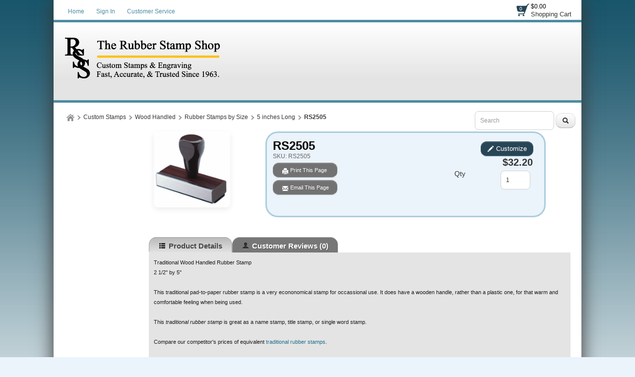

--- FILE ---
content_type: text/html; charset=utf-8
request_url: https://www.mtrubberstamp.com/products/rs2505
body_size: 47894
content:

<!DOCTYPE html>
<html xmlns="http://www.w3.org/1999/xhtml">
    <!-- Copyright 2003-2026 Connectweb Technologies, Inc. -->
<head><title>
	Traditional Wood Handled Rubber Stamp - 2 1/2'' by 5''
</title><meta name="viewport" content="width=device-width, initial-scale=1.0" /><meta http-equiv="X-UA-Compatible" content="IE=edge" />
        
        <link href="https://www.mtrubberstamp.com/SSWThemes/Classic_DeepOcean/bootstrap.css?ver=10" rel="stylesheet" type="text/css" media="all" />
<link href="https://www.mtrubberstamp.com/SSWThemes/Classic_DeepOcean/css_buttons.css?ver=10" rel="stylesheet" type="text/css" media="all" />
<link href="https://www.mtrubberstamp.com/SSWThemes/Classic_DeepOcean/bootstrap-responsive.css?ver=10" rel="stylesheet" type="text/css" media="all" />
<link href="https://www.mtrubberstamp.com/SSWThemes/Classic_DeepOcean/styles.css?ver=10" rel="stylesheet" type="text/css" media="all" />
<link href="https://www.mtrubberstamp.com/SSWThemes/Classic_DeepOcean/print.css?ver=10" rel="stylesheet" type="text/css" media="print" />
<link href="https://www.mtrubberstamp.com/SSWThemes/Classic_DeepOcean/override.css?ver=10" rel="stylesheet" type="text/css" media="all" />
<!--[if lt IE 7]>
<link href="https://www.mtrubberstamp.com/SSWThemes/Classic_DeepOcean/styles.css?ver=10" rel="stylesheet" type="text/css" media="all" />
<![endif]-->
<link href="https://www.mtrubberstamp.com/controls/master-override.css?ver=10" rel="stylesheet" type="text/css" media="all" />
<link href="https://www.mtrubberstamp.com/sharedimages/CSS/global.css?ver=10" rel="stylesheet" type="text/css" media="all" />
<link rel="icon" type="image/png" href="https://www.mtrubberstamp.com/images/favicon.png">


        <style type="text/css">
@media all and (max-width:480px) {
#ctl00_header1_logoimage {
padding: 47px 176px 0px 0px;
background: url(/images/mobile_logo.png);
background-size: auto;
width: 0px;
height: 0px;
}
}
</style>

    

    <style type="text/css">
        header, section, footer, aside, nav, main, article, figure {
            display: block;
        }
    </style>
    
    
    
    <script src="../javascript/jquery-3.6.1.min.js"></script>
    <link href="https://www.mtrubberstamp.com/Mobility/css/jquery.lightbox-0.5.css" rel="stylesheet" type="text/css" media="all" />
    
        <script type="text/javascript">
            //$(function () {
            //    $('#gallery a').lightBox();
            //});

            var textTimerSet = false;

            Number.prototype.toCurrencyString = function () {
                return this.toFixed(2).replace(/(\d)(?=(\d{3})+\b)/g, '$1 ');
            }

            function toggle(id) {
                if (document.all[id].style.display == "") {
                    document.all[id].style.display = "none";
                }
                else {
                    document.all[id].style.display = "";
                }
            }

            function showVolumeDiscounts() {
                var tooltip = $find('ctl00_PopupWindowsArea_radvolumepopup');
                tooltip.show();
            }


        

            function updateIndividualPriceByText() {
                var num_obj = document.getElementById('inqty');
            if (num_obj != null) {
                var num = num_obj.value;
                var sku_obj = document.getElementById('lblsku');
                if (sku_obj != null) {
                    var sku = sku_obj.innerHTML;
                    // setQuantity(num);
                    PageMethods.set_path('https://www.mtrubberstamp.com/ProductDetail.aspx');
                        PageMethods.GetPriceEachPerVolume(sku, num, onVolumeDiscountSuccess, onVolumeDiscountFailure);
                        return false;
                    }
                }
            }

            function updateIndividualPrice(sender, eventArgs) {
                var item = eventArgs.get_item();
                if (item != null) {
                    var num = item.get_value();
                    var sku_obj = document.getElementById('lblsku');
                if (sku_obj != null) {
                    var sku = sku_obj.innerHTML;
                    PageMethods.set_path('https://www.mtrubberstamp.com/ProductDetail.aspx');
                        PageMethods.GetPriceEachPerVolume(sku, num, onVolumeDiscountSuccess, onVolumeDiscountFailure);
                        return false;
                    }
                } else {
                    return updateIndividualPriceByText(sender, eventArgs);
                }
            }

            function processTextInput(delay) {
                if (!textTimerSet) {
                    textTimerSet = true;
                    setTimeout(function () { updateIndividualPriceByText() }, delay);
                }
            }

            function onVolumeDiscountSuccess(result) {
                if (result != null) {
                    var site_price_obj = document.getElementById('lblsiteprice');
                if (site_price_obj != null) {
                    var list_price_obj = document.getElementById('lbllistprice');
                    var you_save_obj = document.getElementById('lblyousave');
                    var volume_each = parseFloat(result);
                    
                    //site_price_obj.innerHTML = '$$' + volume_each.toFixed(2);
                    site_price_obj.innerHTML = volume_each.toFixed(2);
                    
                    PageMethods.GetCurrencySymbol(1, SymbolYes, SymbolNo);
                    //site_price_obj.innerHTML = PageMethods.GetCurrencySymbol(1,SymbolYes, SymbolNo); // + volume_each.toFixed(2);
                    if ((list_price_obj != null) && (you_save_obj != null)) {
                        var list_price = parseFloat(list_price_obj.innerHTML.replace('$$$', '').replace(',', ''));
                        var you_save = parseFloat(you_save_obj.innerHTML.replace('$$$$', ''));
                        if (!isNaN(you_save)) {
                            you_save = list_price - volume_each;
                            
                            //you_save_obj.innerHTML = '$' + you_save.toFixed(2);;
                            
                            
                                //you_save_obj.innerHTML = PageMethods.GetCurrencySymbol(1,SymbolYes, SymbolNo) + you_save.toFixed(2);;
                                PageMethods.GetCurrencySymbol(1, SymbolYes, SymbolNo);
                            }
                        }
                    }
                }
                textTimerSet = false;
            }

        
            function SymbolYes(result) {
                //alert('1:  ' + result);
                var site_price_obj = document.getElementById('lblsiteprice');
                site_price_obj.innerHTML = result + site_price_obj.innerHTML;
                //alert('3:  ' + site_price_obj.innerHTML);

            }

        
            function SymbolNo(error) {
                //alert('2:  ' +  error._message);
            }

        

            function onVolumeDiscountFailure(error) {
                //  alert(error._message);
                textTimerSet = false;
            }

            // New stuff for image upload with generic products
            function onClientImageFileUpload(sender, args) {

            }
            function onClientImageUploadRemoved(sender, args) {

            }
            function onClientFileUploading(sender, args) {

            }
            function onClientUploadFileRejected(sender, args) {

            }

            function showChildFeatures(sender, arg) {
                if ((sender == null) || (sender == undefined)) {
                    // InitiateAsyncRequest(arg);
                } else {
                    unhideRow(arg, sender.value);
                }

            }

            function showChildFeaturesRadio(sender, arg1, arg2) {
                unhideRow(arg1, arg2);
            }

            function unhideRow(arg1, arg2) {
                // Hide all the children 
                var divs = document.getElementsByClassName("feature_row");
                if (divs) {
                    if (divs.length > 0) {
                        for (i = 0; i < divs.length; i++) {
                            if (divs[i].getAttribute("data-group") == arg1) {
                                if (divs[i].id.startsWith("row_child_choice" + arg2 + "_")) {
                                    // Only display the children selected
                                    divs[i].style.display = "block";
                                } else {
                                    divs[i].style.display = "none";
                                }

                            }
                        }
                    }
                }

            }
        </script>
        <script type="text/javascript">
function imageZoom(imgID, resultID) {
var img, lens, result, cx, cy;
img = document.getElementById(imgID);
result = document.getElementById(resultID);
/* Create lens: */
lens = document.createElement("DIV");
lens.setAttribute("class", "img-zoom-lens");
/* Insert lens: */
img.parentElement.insertBefore(lens, img);
/* Calculate the ratio between result DIV and lens: */
cx = result.offsetWidth / lens.offsetWidth;
cy = result.offsetHeight / lens.offsetHeight;
/* Set background properties for the result DIV */
result.style.backgroundImage = "url('" + img.src + "')";
result.style.backgroundSize = (img.width * cx) + "px " + (img.height * cy) + "px";
/* Execute a function when someone moves the cursor over the image, or the lens: */
lens.addEventListener("mousemove", moveLens);
img.addEventListener("mousemove", moveLens);
lens.addEventListener("mouseover", showProductZoom);
lens.addEventListener("mouseout", hideProductZoom);
/* And also for touch screens: */
lens.addEventListener("touchmove", moveLens);
img.addEventListener("touchmove", moveLens);
function moveLens(e) {
var pos, x, y;
/* Prevent any other actions that may occur when moving over the image */
e.preventDefault();
/* Get the cursor's x and y positions: */
pos = getCursorPos(e);
/* Calculate the position of the lens: */
x = pos.x - (lens.offsetWidth / 2);
y = pos.y - (lens.offsetHeight / 2);
/* Prevent the lens from being positioned outside the image: */
if (x > img.width - lens.offsetWidth) { x = img.width - lens.offsetWidth; }
if (x < 0) { x = 0; }
if (y > img.height - lens.offsetHeight) { y = img.height - lens.offsetHeight; }
if (y < 0) { y = 0; }
/* Set the position of the lens: */
lens.style.left = x + "px";
lens.style.top = y + "px";
/* Display what the lens "sees": */
result.style.backgroundPosition = "-" + (x * cx) + "px -" + (y * cy) + "px";
}
function getCursorPos(e) {
var a, x = 0, y = 0;
e = e || window.event;
/* Get the x and y positions of the image: */
a = img.getBoundingClientRect();
/* Calculate the cursor's x and y coordinates, relative to the image: */
x = e.pageX - a.left;
y = e.pageY - a.top;
/* Consider any page scrolling: */
x = x - window.pageXOffset;
y = y - window.pageYOffset;
return { x: x, y: y };
}
function hideProductZoom() {
 result.style.display = "none";
lens.style.border = "none";
}
function showProductZoom() {
result.style.display = "block";
lens.style.border = "1px solid #d4d4d4";
}
}
</script>

    
    <style type="text/css">
        #product_features_area > div {
            clear: both;
        }

        .productpropertylabel_child_div {
            float: left;
            margin-left: 70px;
            width: 130px;
            margin-right: 5px;
            margin-top: 5px;
        }

        .productproperty_child_div {
        }

        .productpropertylabel_div {
            float: left;
            margin-right: 5px;
            width: 130px;
        }

        .productproperty_div {
        }

        @media (max-width: 480px) {
            .span10 {
                width: auto;
            }

            #product_div, .product_details_multipage {
                margin-right: 0px;
            }
        }
        /*@media all and (max-width:1000px) {
            .span10 {
                width: 770px;
            }
        }*/
        /*  Stop VS from complaiing
            /*This is Becky*/
.RadComboBox_Vantage {
	color:#333333;
	font:normal 12px/16px "Segoe UI",Arial,Helvetica,sans-serif;
}

.RadComboBox_Vantage .rcbInputCell,.RadComboBox_Vantage .rcbArrowCell {
	background-image:url('ControlImages/Common/radFormSprite.png');
	_background-image:url('ControlImages/Common/radFormSpriteIE6.png');
}


.RadComboBox_Vantage .rcbInputCellLeft {
	background-position:0 0;
}

.RadComboBox_Vantage .rcbInputCellRight {
	background-position:100% 0;
}

.RadComboBox_Vantage .rcbInput {
	color:#333333;
	font:normal 12px "Segoe UI",Arial,Helvetica,sans-serif;
	line-height:16px;
}

.RadComboBox_Vantage .rcbEmptyMessage {
	font-style:italic;
	color:#a6a6a6;
}

.RadComboBox_Vantage .rcbArrowCellLeft {
	background-position:0 -176px;
}

.RadComboBox_Vantage .rcbArrowCellRight {
	background-position:-18px -176px;
}

.RadComboBox_Vantage .rcbArrowCellLeft.rcbArrowCellHidden {
	background-position:0 0;
}

.RadComboBox_Vantage .rcbArrowCellRight.rcbArrowCellHidden {
	background-position:100% 0;
}

.RadComboBox_Vantage .rcbHovered .rcbInputCellLeft {
	background-position:0 -22px;
}

.RadComboBox_Vantage .rcbHovered .rcbInputCellRight {
	background-position:100% -22px;
}

.RadComboBox_Vantage .rcbHovered .rcbInput {
	color:black;
}

.RadComboBox_Vantage .rcbHovered .rcbArrowCellLeft {
	background-position:-36px -176px;
}

.RadComboBox_Vantage .rcbHovered .rcbArrowCellRight {
	background-position:-54px -176px;
}

.RadComboBox_Vantage .rcbHovered .rcbArrowCellLeft.rcbArrowCellHidden {
	background-position:0 -22px;
}

.RadComboBox_Vantage .rcbHovered .rcbArrowCellRight.rcbArrowCellHidden {
	background-position:100% -22px;
}

.RadComboBox_Vantage .rcbFocused .rcbInputCellLeft {
	background-position:0 -44px;
}

.RadComboBox_Vantage .rcbFocused .rcbInputCellRight {
	background-position:100% -44px;
}

.RadComboBox_Vantage .rcbFocused .rcbInput {
	color:black;
}

.RadComboBox_Vantage .rcbFocused .rcbArrowCellLeft {
	background-position:-72px -176px;
}

.RadComboBox_Vantage .rcbFocused .rcbArrowCellRight {
	background-position:-90px -176px;
}

.RadComboBox_Vantage .rcbFocused .rcbArrowCellLeft.rcbArrowCellHidden {
	background-position:0 -44px;
}

.RadComboBox_Vantage .rcbFocused .rcbArrowCellRight.rcbArrowCellHidden {
	background-position:100% -44px;
}

.RadComboBox_Vantage .rcbDisabled .rcbInputCellLeft {
	background-position:0 -66px;
}

.RadComboBox_Vantage .rcbDisabled .rcbInputCellRight {
	background-position:100% -66px;
}

.RadComboBox_Vantage .rcbDisabled .rcbInput {
	color:#a6a6a6;
}

.RadComboBox_Vantage .rcbDisabled .rcbArrowCellLeft {
	background-position:-108px -176px;
}

.RadComboBox_Vantage .rcbDisabled .rcbArrowCellRight {
	background-position:-126px -176px;
}

.RadComboBox_Vantage .rcbDisabled .rcbArrowCellLeft.rcbArrowCellHidden {
	background-position:0 -66px;
}

.RadComboBox_Vantage .rcbDisabled .rcbArrowCellRight.rcbArrowCellHidden {
	background-position:100% -66px;
}

.RadComboBox_Vantage .rcbReadOnly .rcbInputCellLeft {
	background-position:0 -88px;
}

.RadComboBox_Vantage .rcbReadOnly .rcbInputCellRight {
	background-position:100% -88px;
}

.RadComboBox_Vantage .rcbReadOnly .rcbInput {
	color:#333333;
}

.RadComboBox_Vantage .rcbReadOnly .rcbArrowCellLeft {
	background-position:-144px -176px;
}

.RadComboBox_Vantage .rcbReadOnly .rcbArrowCellRight {
	background-position:-162px -176px;
}

.RadComboBox_Vantage .rcbReadOnly .rcbArrowCellLeft.rcbArrowCellHidden {
	background-position:0 -88px;
}

.RadComboBox_Vantage .rcbReadOnly .rcbArrowCellRight.rcbArrowCellHidden {
	background-position:100% -88px;
}

.RadComboBox_Vantage .rcbHovered .rcbReadOnly .rcbInputCellLeft {
	background-position:0 -110px;
}

.RadComboBox_Vantage .rcbHovered .rcbReadOnly .rcbInputCellRight {
	background-position:100% -110px;
}

.RadComboBox_Vantage .rcbHovered .rcbReadOnly .rcbInput {
	color:black;
}

.RadComboBox_Vantage .rcbHovered .rcbReadOnly .rcbArrowCellLeft {
	background-position:-180px -176px;
}

.RadComboBox_Vantage .rcbHovered .rcbReadOnly .rcbArrowCellRight {
	background-position:-198px -176px;
}

.RadComboBox_Vantage .rcbHovered .rcbReadOnly .rcbArrowCellLeft.rcbArrowCellHidden {
	background-position:0 -110px;
}

.RadComboBox_Vantage .rcbHovered .rcbReadOnly .rcbArrowCellRight.rcbArrowCellHidden {
	background-position:100% -110px;
}

.RadComboBox_Vantage .rcbFocused .rcbReadOnly .rcbInputCellLeft {
	background-position:0 -132px;
}

.RadComboBox_Vantage .rcbFocused .rcbReadOnly .rcbInputCellRight {
	background-position:100% -132px;
}

.RadComboBox_Vantage .rcbFocused .rcbReadOnly .rcbInput {
	color:black;
}

.RadComboBox_Vantage .rcbFocused .rcbReadOnly .rcbArrowCellLeft {
	background-position:-216px -176px;
}

.RadComboBox_Vantage .rcbFocused .rcbReadOnly .rcbArrowCellRight {
	background-position:-234px -176px;
}

.RadComboBox_Vantage .rcbFocused .rcbReadOnly .rcbArrowCellLeft.rcbArrowCellHidden {
	background-position:0 -132px;
}

.RadComboBox_Vantage .rcbFocused .rcbReadOnly .rcbArrowCellRight.rcbArrowCellHidden {
	background-position:100% -132px;
}

.RadComboBox_Vantage .rcbDisabled .rcbReadOnly .rcbInputCellLeft {
	background-position:0 -154px;
}

.RadComboBox_Vantage .rcbDisabled .rcbReadOnly .rcbInputCellRight {
	background-position:100% -154px;
}

.RadComboBox_Vantage .rcbDisabled .rcbReadOnly .rcbInput {
	color:#a6a6a6;
}

.RadComboBox_Vantage .rcbDisabled .rcbReadOnly .rcbArrowCellLeft {
	background-position:-252px -176px;
}

.RadComboBox_Vantage .rcbDisabled .rcbReadOnly .rcbArrowCellRight {
	background-position:-270px -176px;
}

.RadComboBox_Vantage .rcbDisabled .rcbReadOnly .rcbArrowCellLeft.rcbArrowCellHidden {
	background-position:0 -154px;
}

.RadComboBox_Vantage .rcbDisabled .rcbReadOnly .rcbArrowCellRight.rcbArrowCellHidden {
	background-position:100% -154px;
}

.RadComboBoxDropDown_Vantage {
	border-color:#8a8a8a;
	color:#333333;
	background:white;
	font:normal 12px "Segoe UI",Arial,Helvetica,sans-serif;
	line-height:16px;
}

.RadComboBoxDropDown_Vantage .rcbHeader,.RadComboBoxDropDown_Vantage .rcbFooter {
	color:#333333;
	background-color:#ebebeb;
}

.RadComboBoxDropDown_Vantage .rcbHeader {
	border-bottom-color:#8a8a8a;
}

.RadComboBoxDropDown_Vantage .rcbFooter {
	border-top-color:#8a8a8a;
}

.RadComboBoxDropDown_Vantage .rcbHovered {
	color:black;
	background-color:#dedede;
}

.RadComboBoxDropDown_Vantage .rcbDisabled {
	color:#a6a6a6;
	background-color:transparent;
}

.RadComboBoxDropDown_Vantage .rcbLoading {
	color:black;
	background-color:#dedede
}

.RadComboBoxDropDown_Vantage .rcbItem em,.RadComboBoxDropDown_Vantage .rcbHovered em {
	color:black;
	background-color:#dedede;
}

.RadComboBoxDropDown_Vantage .rcbCheckAllItems {
	color:#333333;
	background-color:#ebebeb;
}

.RadComboBoxDropDown_Vantage .rcbCheckAllItemsHovered {
	color:#333333;
	background-color:#ebebeb;
}

.RadComboBoxDropDown_Vantage .rcbMoreResults {
	border-top-color:#8a8a8a;
	color:#333333;
	background-color:#ebebeb;
}

.RadComboBoxDropDown_Vantage .rcbMoreResults a {
	background-image:url('ControlImages/Common/radFormSprite.png');
	_background-image:url('ControlImages/Common/radFormSpriteIE6.png');
	background-position:-308px -181px;
}

.RadComboBoxDropDown_Vantage .rcbSeparator {
	color:#ffffff;
	background:#8a8a8a;
}

.RadButton_Vantage {
	font-family:"Segoe UI",Arial,Helvetica,sans-serif;
	font-size:12px;
}

.RadButton_Vantage .rbDecorated {
	font-family:"Segoe UI",Arial,Helvetica,sans-serif;
	font-size:12px;
}

.RadButton_Vantage.rbSkinnedButton,.RadButton_Vantage .rbDecorated,
.RadButton_Vantage.rbVerticalButton,.RadButton_Vantage.rbVerticalButton 
.rbDecorated,.RadButton_Vantage .rbSplitRight,.RadButton_Vantage .rbSplitLeft {
	background-image:url('ControlImages/Common/radFormSprite.png');
	_background-image:url('ControlImages/Common/radFormSpriteIE6.png');
	color:#333333;
}

.RadButton_Vantage .rbToggleCheckbox,.RadButton_Vantage .rbToggleCheckboxChecked,
.RadButton_Vantage .rbToggleCheckboxFilled,.RadButton_Vantage .rbToggleRadio,
.RadButton_Vantage .rbToggleRadioChecked {
	background-image:url('ControlImages/Common/radFormToggleSprite.png');
	_background-image:url('ControlImages/Common/radFormToggleSpriteIE6.png');
}

.RadButton_Vantage.rbToggleButton,.RadButton_Vantage.rbToggleButton.rbDisabled:hover {
	color:#333333;
}

.RadButton_Vantage.rbToggleButton:hover {
	color:black;
}

.RadButton_Vantage.RadButton.rbLinkButton {
	background-color:#fafafa;
	border:1px solid #8a8a8a;
	_border:1px solid #8a8a8a!important;
	color:#333333;
}

.RadButton_Vantage.RadButton.rbLinkButton:hover {
	background-color:#e6e6e6;
	_border:1px solid #8a8a8a!important;
	color:black;
}

.RadButton_Vantage.RadButton.rbLinkButtonChecked,.RadButton_Vantage
.RadButton.rbLinkButtonChecked:hover {
	background-color:#dedede;
	color:black;
	border:1px solid #b5b5b5;
}

.RadButton_Vantage.rbLinkButton.rbDisabled,.RadButton_Vantage.rbLinkButton.rbDisabled:hover {
	background-color:white;
	border:1px solid #d1d1d1;
	color:#a6a6a6;
}

.RadButton_Vantage.rbLinkButton:hover .rbSplitLeft,.RadButton_Vantage.rbLinkButton:hover .rbSplitRight {
	background-color:#fafafa;
}

.RadButton_Vantage.rbLinkButton .rbSplitRight {
	border-left:1px solid #8a8a8a;
}

.RadButton_Vantage.rbLinkButton .rbSplitRight:hover {
	background-color:#e6e6e6;
	border-left:1px solid #525252;
}

.RadButton_Vantage.rbLinkButton .rbSplitRight:active,.RadButton_Vantage
.rbLinkButton .rbSplitRight:focus {
	background-color:#dedede;
	border-left:1px solid #525252;
}

.RadButton_Vantage.rbLinkButton .rbSplitLeft {
	border-right:1px solid #8a8a8a;
}

.RadButton_Vantage.rbLinkButton .rbSplitLeft:hover {
	background-color:#e6e6e6;
	border-right:1px solid #525252;
}

.RadButton_Vantage.rbLinkButton .rbSplitLeft:active,.RadButton_Vantage.rbLinkButton .rbSplitLeft:focus {
	background-color:#dedede;
	border-right:1px solid #525252;
}

.RadButton_Vantage.rbLinkButton.rbDisabled .rbSplitLeft,.RadButton_Vantage.rbLinkButton.rbDisabled 
.rbSplitLeft:hover,.RadButton_Vantage.rbLinkButton.rbDisabled .rbSplitLeft:active,
.RadButton_Vantage.rbLinkButton.rbDisabled .rbSplitLeft:focus {
	border-right:1px solid #d1d1d1;
}

.RadButton_Vantage.rbLinkButton.rbDisabled .rbSplitRight,.RadButton_Vantage.rbLinkButton.rbDisabled 
.rbSplitRight:hover,.RadButton_Vantage.rbLinkButton.rbDisabled .rbSplitRight:active,.RadButton_Vantage
.rbLinkButton.rbDisabled .rbSplitRight:focus {
	border-left:1px solid #d1d1d1;
}

.RadButton_Vantage.rbLinkButton.rbRounded {
	border-color:#8a8a8a;
	color:#333333;
	background-color:#e8e8e8;
	background-image:-webkit-linear-gradient(top,#fafafa 0,#e8e8e8 100%);
	background-image:-moz-linear-gradient(top,#fafafa 0,#e8e8e8 100%);
	background-image:-ms-linear-gradient(top,#fafafa 0,#e8e8e8 100%);
	background-image:-o-linear-gradient(top,#fafafa 0,#e8e8e8 100%);
	background-image:linear-gradient(top,#fafafa 0,#e8e8e8 100%);
}

.RadButton_Vantage.rbLinkButton.rbRounded:hover {
	border-color:#525252;
	color:black;
	background-color:#c2c2c2;
	background-image:-webkit-linear-gradient(top,#e3e3e3 0,#c2c2c2 100%);
	background-image:-moz-linear-gradient(top,#e3e3e3 0,#c2c2c2 100%);
	background-image:-ms-linear-gradient(top,#e3e3e3 0,#c2c2c2 100%);
	background-image:-o-linear-gradient(top,#e3e3e3 0,#c2c2c2 100%);
	background-image:linear-gradient(top,#e3e3e3 0,#c2c2c2 100%);
}

.RadButton_Vantage.rbLinkButton.rbRounded:active,.RadButton_Vantage.rbLinkButton.rbRounded:focus {
	border-color:#878787;
	color:black;
	background-color:#dedede;
	background-image:-webkit-linear-gradient(top,#c7c7c7 0,#dedede 100%);
	background-image:-moz-linear-gradient(top,#c7c7c7 0,#dedede 100%);
	background-image:-ms-linear-gradient(top,#c7c7c7 0,#dedede 100%);
	background-image:-o-linear-gradient(top,#c7c7c7 0,#dedede 100%);
	background-image:linear-gradient(top,#c7c7c7 0,#dedede 100%);
}

.RadButton_Vantage.rbLinkButton.rbRounded.rbDisabled,.RadButton_Vantage.rbLinkButton.rbRounded
.rbDisabled:hover,.RadButton_Vantage.rbLinkButton.rbRounded.rbDisabled:active,.RadButton_Vantage
.rbLinkButton.rbRounded.rbDisabled:focus {
	border-color:#d1d1d1;
	color:#a6a6a6;
	background-color:#e8e8e8;
	background-image:-webkit-linear-gradient(top,#fafafa 0,#e8e8e8 100%);
	background-image:-moz-linear-gradient(top,#fafafa 0,#e8e8e8 100%);
	background-image:-ms-linear-gradient(top,#fafafa 0,#e8e8e8 100%);
	background-image:-o-linear-gradient(top,#fafafa 0,#e8e8e8 100%);
	background-image:linear-gradient(top,#fafafa 0,#e8e8e8 100%);
	background-position:0 0;
}

.RadColorPicker_Vantage {
	font-family:"Segoe UI",Arial,Helvetica,sans-serif;
}

.RadColorPicker_Vantage .rcpViews,.RadColorPicker_Vantage .rcpHeader,
.RadColorPicker_Vantage .rcpPageView {
	background-color:#f5f5f5;
}

.RadColorPicker_Vantage .rcpColorPreview,.RadColorPicker_Vantage .rcpInput,.RadColorPicker_Vantage 
.rcpHexInput,.RadColorPicker_Vantage .rcpMillionColorsPalette,.RadColorPicker_Vantage 
.rcpMillionColorsSlider div.rslTrack {
	border-color:#8f8f8f;
}

.RadColorPicker_Vantage .rcpPalette,.RadColorPicker_Vantage input,.RadColorPicker_Vantage a {
	color:#333333;
}

.RadColorPicker_Vantage .rcpHeader,.RadColorPicker_Vantage .rcpHeader .rcpImageButton,
.RadColorPicker_Vantage .rcpRecentColors,.RadColorPicker_Vantage .rcpIcon a,.RadColorPicker_Vantage 
.rcpTabs a,.RadColorPicker_Vantage .rcpTabs a span,.RadColorPicker_Vantage .rcpButton,
.RadColorPicker_Vantage .rcpButton span,.RadColorPicker_Vantage .rcpMillionColorsHandle,
.RadColorPicker_Vantage .rcpSlider div.rslTrack,.RadColorPicker_Vantage .rcpSlider .rslTrack a.rslDraghandle,
.RadColorPicker_Vantage div.rcpMillionColorsSlider div.rslVertical a.rslDraghandle {
	background-image:url('ControlImages/ColorPicker/ColorPickerSprites.png');
	background-repeat:no-repeat;
}

.RadColorPicker_Vantage .rcpPalette,.RadColorPicker_Vantage .rcpRoundedRight,.RadColorPicker_Vantage 
.rcpRoundedBottomRight,.RadColorPicker_Vantage .rcpRightShadow,.RadColorPicker_Vantage .rcpCornerShadow {
	background-image:url('ControlImages/ColorPicker/rcpVerticalSprites.png');
}

.RadColorPicker_Vantage .rcpRoundedBottomLeft,.RadColorPicker_Vantage .rcpBottomShadow {
	background-image:url('ControlImages/ColorPicker/ColorPickerSprites.png');
}

.RadColorPicker_Vantage .rcpPalette,.RadColorPicker_Vantage .rcpRoundedRight,.RadColorPicker_Vantage 
.rcpRoundedBottomRight,.RadColorPicker_Vantage .rcpRoundedBottomLeft {
	_background-image:url('ControlImages/ColorPicker/rcpVerticalSpritesIE6.png');
}

/* I do not believe this is used on FixedSize_new.aspx */

.RadDropDownList_Vantage {
	color:#333333;
	font:normal 12px/16px "Segoe UI",Arial,Helvetica,sans-serif;
}

.RadDropDownList_Vantage .rddlInner {
	border-radius:3px;
	background-image:url('ControlImages/Common/radGradientButtonSprite.png');
	_background-image:none;
	border-color:#8a8a8a;
	color:#333333;
	background-color:#e8e8e8;
	background-image:linear-gradient(#fafafa 0,#e8e8e8 100%);
}

.RadDropDownList_Vantage .rddlEmptyMessage,.RadDropDownList_Vantage .rddlDefaultMessage {
	color:#a6a6a6;
	font-style:italic;
}

.RadDropDownList_Vantage .rddlIcon {
	background-image:url('ControlImages/Common/radActionsSprite.png');
	background-position:-21px -20px;
}

.RadDropDownList_Vantage .rddlHovered {
	border-color:#525252;
	color:black;
	background-color:#c2c2c2;
	background-image:linear-gradient(#e3e3e3 0,#c2c2c2 100%);
}

.RadDropDownList_Vantage .rddlHovered .rddlIcon {
	background-position:-21px -20px;
}

.RadDropDownList_Vantage .rddlFocused {
	border-color:#878787;
	color:black;
	background-color:#dedede;
	background-image:linear-gradient(#c7c7c7 0,#dedede 100%);
}

.RadDropDownList_Vantage .rddlFocused .rddlIcon {
	background-position:-21px -20px;
}

.RadDropDownList_Vantage .rddlDisabled {
	border-color:#d1d1d1;
	color:#a6a6a6;
	background-color:#e8e8e8;
	background-image:linear-gradient(#fafafa 0,#e8e8e8 100%);
}

.RadDropDownList_Vantage .rddlDisabled .rddlIcon {
	background-position:-1px -20px;
	filter:alpha(opacity=50);
	opacity:.5;
}

.rddlPopup_Vantage {
	border-color:#828282;
	color:#333333;
	background:white;
	font-family:"Segoe UI",Arial,Helvetica,sans-serif;
	font-size:12px;
}

.rddlPopup_Vantage .rddlHeader,.rddlPopup_Vantage .rddlFooter {
	color:#333333;
	background-color:#ebebeb;
}

.rddlPopup_Vantage .rddlHeader {
	border-bottom-color:#828282;
}

.rddlPopup_Vantage .rddlFooter {
	border-top-color:#828282;
}

.rddlPopup_Vantage .rddlItemHovered {
	color:black;
	background-color:#dedede;
}

.rddlPopup_Vantage .rddlItemSelected {
	color:black;
	background-color:#c4c4c4;
}

.rddlPopup_Vantage .rddlItemDisabled {
	color:#a6a6a6;
	background-color:transparent;
}

.rddlPopup_Vantage .rddlItemLoading {
	color:black;
	background-color:#dedede;
}


/* This is a standard text box, used in many controls (i.e. the upload control, anything that has a textbox part to it) */

.RadInput_Vantage,.RadInputMgr_Vantage {
	font:12px "segoe ui",arial,sans-serif;
}

html body .RadInput_Vantage .riTextBox,html body .RadInputMgr_Vantage {
	border-color:#8f8f8f #b8b8b8 #b8b8b8 #8f8f8f;
	background:#ffffff;
	color:#333333;
	font:12px "segoe ui",arial,sans-serif;
}

html body .RadInput_Vantage .riEmpty,html body .RadInput_Empty_Vantage {
	color:#a6a6a6;
}

html body .RadInput_Vantage .riHover,html body .RadInput_Hover_Vantage,html body .RadInput_Vantage 
.riFocused,html body .RadInput_Focused_Vantage {
	border-color:#525252;
	color:#333333;
}

html body .RadInput_Vantage .riRead,html body .RadInput_Read_Vantage {
	border-color:#d1d1d1;
}

html body .RadInput_Vantage .riDisabled,html body .RadInput_Disabled_Vantage {
	border-color:#d1d1d1;
	color:#8a8a8a;
	cursor:default;
}

html body .RadInput_Vantage .riError,html body .RadInput_Error_Vantage {
	border-color:#d6d6d6;
	background:white 100% -298px no-repeat url('ControlImages/Input/sprite.gif');
	color:#d6d6d6;
}

.RadForm.rfdTextbox .RadInput_Vantage .riError[type="text"],.RadForm.rfdTextbox 
.RadInput_Error_Vantage[type="text"] {
	border-color:#d6d6d6;
	background:white 100% -298px no-repeat url('ControlImages/Input/sprite.gif');
	color:#d6d6d6;
}

html body .RadInput_Vantage .riNegative,html body .RadInput_Negative_Vantage {
	color:#575757;
}

.RadInput_Vantage a {
	background:transparent no-repeat url('ControlImages/Input/sprite.gif');
}

.RadInput_Vantage .riBtn a {
	width:20px;
	height:18px;
	line-height:18px;
	background-position:3px 5px;
}

.RadInput_Vantage .riBtn a:hover {
	background-position:3px -45px;
}

.RadInput_Vantage .riSpin a {
	width:15px;
	height:7px;
	line-height:7px;
}

.RadInput_Vantage a.riUp {
	background-position:4px -98px;
}

.RadInput_Vantage a.riUp:hover {
	background-position:4px -148px;
}

.RadInput_Vantage a.riDown {
	background-position:4px -199px;
}

.RadInput_Vantage a.riDown:hover {
	background-position:4px -249px;
}

.RadInput_Vantage .riLabel {
	color:#000000;
}

.RadInput_Vantage .riResizeIcon {
	background:url('ControlImages/Common/radActionsSprite.png') no-repeat transparent;
	background-position:-6.5px -966.5px;
	margin-bottom:-1px;
}

html body .RadInputRTL_Vantage .riError,html body .RadInputRTL_Error_Vantage {
	background-position:3px -298px;
}

html body .RadInputRTL_Vantage .riResizeIcon {
	background-position:-6.5px -986.5px;
}

.RadForm.rfdTextbox .RadInputRTL_Vantage .riError[type="text"],.RadForm.rfdTextbox 
.RadInputRTL_Error_Vantage[type="text"] {
	background-position:3px -298px;
}

.RadToolBar_Vantage {
	font:normal 12px/20px "Segoe UI",Arial,Helvetica,sans-serif;
}

div.RadToolBar .rtbOuter {
	border: none;
}

.RadToolBar_Vantage .rtbOuter {
	border:none;
}

div.RadToolBar .rtbMiddle {
	border: none;
}

.RadToolBar_Vantage .rtbMiddle {
	/*border:1px solid #f0f0f0;
	background-color:#fafafa*/ 
	border:none;
}

.RadToolBar_Vantage .rtbWrap {
	color:#333333;
}

.RadToolBar_Vantage .rtbChoiceArrow {
	background-image:url('ControlImages/ToolBar/rtbDropArrows.png');
}

.RadToolBar_Vantage .rtbItemClicked .rtbChoiceArrow,.RadToolBar_Vantage .rtbSplBtnExpanded 
.rtbChoiceArrow,.RadToolBar_Vantage .rtbDropDownExpanded .rtbChoiceArrow {
	background-image:url('ControlImages/ToolBar/rtbClickedDropArrows.png');
}

.RadToolBar_Vantage .rtbItemHovered .rtbWrap,.RadToolBar_Vantage .rtbItemHovered .rtbOut,
.RadToolBar_Vantage .rtbItemHovered .rtbMid,.RadToolBar_Vantage .rtbItemHovered .rtbIn {
	color:black;
	background-image:url('ControlImages/ToolBar/rtbHoverBg.png');
}

.RadToolBar_Vantage .rtbItemFocused .rtbWrap,.RadToolBar_Vantage .rtbItemFocused .rtbOut,
.RadToolBar_Vantage .rtbItemFocused .rtbMid,.RadToolBar_Vantage .rtbItemFocused .rtbIn {
	color:black;
	background-image:url('ControlImages/ToolBar/rtbHoverBg.png');
}

.RadToolBar_Vantage .rtbItemClicked .rtbWrap,.RadToolBar_Vantage .rtbItemClicked .rtbOut,
.RadToolBar_Vantage .rtbItemClicked .rtbMid,.RadToolBar_Vantage .rtbItemClicked .rtbIn {
	color:#ffffff;
	background-image:url('ControlImages/ToolBar/rtbClickedBg.png');
}

.RadToolBar_Vantage .rtbSplBtnExpanded .rtbWrap,.RadToolBar_Vantage .rtbSplBtnExpanded 
.rtbOut,.RadToolBar_Vantage .rtbSplBtnExpanded .rtbMid,.RadToolBar_Vantage .rtbSplBtnExpanded 
.rtbIn,.RadToolBar_Vantage .rtbDropDownExpanded .rtbWrap,.RadToolBar_Vantage .rtbDropDownExpanded 
.rtbOut,.RadToolBar_Vantage .rtbDropDownExpanded .rtbMid,.RadToolBar_Vantage .rtbDropDownExpanded 
.rtbIn,.RadToolBar_Vantage .rtbChecked .rtbWrap,.RadToolBar_Vantage .rtbChecked .rtbOut,
.RadToolBar_Vantage .rtbChecked .rtbMid,.RadToolBar_Vantage .rtbChecked .rtbIn,.RadToolBar_Vantage 
.rtbChecked .rtbWrap:hover,.RadToolBar_Vantage .rtbChecked .rtbWrap:hover .rtbOut,.RadToolBar_Vantage 
.rtbChecked .rtbWrap:hover .rtbMid,.RadToolBar_Vantage .rtbChecked .rtbWrap:hover .rtbIn {
	color:#ffffff;
	background-image:url('ControlImages/ToolBar/rtbActiveBg.png');
}

.RadToolBar_Vantage .rtbDisabled .rtbWrap,.RadToolBar_Vantage .rtbDisabled .rtbWrap .rtbOut,
.RadToolBar_Vantage .rtbDisabled .rtbWrap .rtbMid,.RadToolBar_Vantage .rtbDisabled .rtbWrap .rtbIn {
	color:#a6a6a6;
	background-image:none;
}

.RadToolBar_Vantage .rtbSeparator {
	border-color:#949494;
	background-color:#f7f7f7;
}

.RadToolBar_Vantage_Horizontal .rtbMiddle {
	background-image:url('ControlImages/ToolBar/rtbControlBg.png');
	background-position:0 100%;
}

.RadToolBar_Vantage_Vertical .rtbMiddle {
	background-image:url('ControlImages/ToolBar/rtbVerticalControlBg.png');
}

.RadToolBarDropDown_Vantage {
	font-weight:normal;
	font-size:12px;
	font-family:"Segoe UI",Arial,Helvetica,sans-serif;
	color:#333333;
	border-color:#828282;
	background-color:white;
	background-image:url('ControlImages/ToolBar/rtbDropDownBg.png');
}

.RadToolBarDropDown_Vantage .rtbTopFix,.RadToolBarDropDown_Vantage .rtbBottomFix,
.RadToolBarDropDown_Vantage .rtbGroup {
	background-image:url('ControlImages/ToolBar/rtbDropDownBg.png');
	background-color:#ffffff;
	background-repeat:repeat-y;
}

.RadToolBarDropDown_Vantage .rtbBottomLeft,.RadToolBarDropDown_Vantage .rtbRoundedCorners {
	background-image:url('ControlImages/ToolBar/rtbRoundedLeft.png');
	background-color:transparent;
	background-repeat:no-repeat;
}

.RadToolBarDropDown_Vantage .rtbTopRight,.RadToolBarDropDown_Vantage .rtbBottomRight {
	background-image:url('ControlImages/ToolBar/rtbRoundedRight.png');
	background-color:transparent;
	background-repeat:no-repeat;
}

.RadToolBarDropDown_Vantage .rtbTopFix,.RadToolBarDropDown_Vantage .rtbBottomFix,
.RadToolBarDropDown_Vantage .rtbRoundedCorners .rtbFirst {
	border-color:#969696;
}

.RadToolBarDropDown_Vantage .rtbWrap,.RadToolBarDropDown_Vantage .rtbTemplate {
	color:#000000;
}

.RadToolBarDropDown_Vantage .rtbItemHovered,.RadToolBarDropDown_Vantage .rtbItemFocused,
.RadToolBarDropDown_Vantage .rtbItemHovered .rtbWrap,.RadToolBarDropDown_Vantage .rtbItemFocused 
.rtbWrap {
	background-image:url('ControlImages/ToolBar/rtbDropDownHover.png');
}

.RadToolBarDropDown_Vantage .rtbDisabled .rtbWrap {
	color:#999999;
}

.RadToolBarDropDown_Vantage .rtbSeparator {
	border-color:#949494;
	background:#f7f7f7;
}

.RadToolBarDropDown_Vantage_rtl .rtbBottomLeft,.RadToolBarDropDown_Vantage_rtl .rtbRoundedCorners {
	background-image:url('ControlImages/ToolBar/rtbRoundedLeft_rtl.png');
}

.RadToolBarDropDown_Vantage_rtl .rtbTopRight,.RadToolBarDropDown_Vantage_rtl .rtbBottomRight {
	background-image:url('ControlImages/ToolBar/rtbRoundedRight_rtl.png');
}

.RadUpload_Vantage,.RadUpload_Vantage a,.RadUpload_Vantage input {
	font:normal 11px/10px "Segoe UI",Arial,sans-serif;
}

.RadUpload_Vantage .ruStyled .ruFileInput {
	border-color:#b2b2b2;
}

.RadUpload_Vantage .ruFakeInput {
	border-color:#b2b2b2 #e6e6e6 #f0f0f0 #ebebeb;
	color:#333333;
}

* html .RadUpload_Vantage .ruFileWrap .ruInputHover {
	border-color:#b2b2b2;
}

*+html .RadUpload_Vantage .ruFileWrap .ruInputHover {
	border-color:#b2b2b2;
}

.RadUpload_Vantage .ruReadOnly .ruFakeInput {
	background:#f2f2f2;
}

.RadUpload_Vantage .ruButton {
	background-image:url('ControlImages/Upload/ruSprite.png');
	color:#000000;
}

.RadUpload_Vantage .ruRemove {
	color:#333333;
}

div.RadUpload_Vantage .ruInputs .ruButtonHover,div.RadUpload_Vantage .ruActions .ruButtonHover {
background-position:100% -23px;
}

div.RadUpload_Vantage .ruFileWrap .ruButtonHover {
	background-position:100% 0;
}

.RadUploadSubmit {
	background-image:url('ControlImages/Upload/ruSprite.png');
	color:#000000;
}

.RadUpload_Vantage .ruUploadInvalid {
	background-repeat:no-repeat;
	background-position:100% -297px;
	background-image:url('ControlImages/Input/sprite.gif');
}

.RadUpload_Vantage_rtl .ruUploadInvalid {
	background-position:3px -297px;
}

.RadUpload_Vantage .ruFileProgress,.RadUpload_Vantage .ruFileProgressWrap {
	background-image:url('ControlImages/Upload/AsyncProgress.png');
}

.RadUpload_Vantage .ruFileProgress,.RadUpload_Vantage_rtl .ruFileProgressWrap {
	background-position:0 0;
}

.RadUpload_Vantage .ruFileProgressWrap,.RadUpload_Vantage_rtl .ruFileProgress {
	background-position:100% 0;
}

.RadUpload_Vantage .ruProgressStarted,.RadUpload_Vantage_rtl .ruProgressComplete {
	background-position:0 -5px;
}

.RadUpload_Vantage .ruProgressComplete,.RadUpload_Vantage_rtl .ruProgressStarted {
	background-position:100% -5px;
}

.RadUpload_Vantage .ruDropZone,.RadUpload_Vantage_rtl .ruDropZone {
	border-color:#9c9c9c;
	color:#6e6e6e;
	background-color:#ededed;
}

/* RadTabStrip (This is the 'Glow' skin customized with the stylesheet tool at stylebuilder.telerik.com).  The tabstrip (for Simple, Advanced, Artwork) is the only control on the page that does not use the default skin) */

.RadTabStrip_Vantage.RadTabStripVertical .rtsPrevArrowDisabled,.RadTabStrip_Vantage.RadTabStripVertical 
.rtsNextArrowDisabled {
	-ms-filter:"alpha(opacity=40)";
	filter:alpha(opacity=40);
	-moz-opacity:.4;
	-khtml-opacity:.4;
	opacity:.4;
}

.RadTabStrip_Vantage {
	color:#2b2b2b;
	font:normal 13px/22px Arial,Helvetica,sans-serif;
	line-height:26px;
}

.RadTabStrip_Vantage .rtsGhostTab
{
	border-color:#d6d6d6;
	color:#2b2b2b;
	background-color:#404040;
}

.RadTabStrip_Vantage .rtsLevel1 {
	border-radius:3px;
	/*background:#4f4f4f url('ControlImages/Common/radGradientLightV50.png') 0 0 repeat-x;
	_background-image:none;
	background-image:-webkit-linear-gradient(top,#707070 0,#4f4f4f 100%);
	background-image:-moz-linear-gradient(top,#707070 0,#4f4f4f 100%);
	background-image:-ms-linear-gradient(top,#707070 0,#4f4f4f 100%);
	background-image:-o-linear-gradient(top,#707070 0,#4f4f4f 100%);
	background-image:linear-gradient(top,#707070 0,#4f4f4f 100%);*/
}

.RadTabStrip_Vantage .rtsLevel2 {
	padding-top:0;
	border-radius:3px;
	color:#ffffff;
	background:#999999;
}

.RadTabStrip_Vantage .rtsLevel3 {
	padding-top:0;
	border-radius:3px;
	color:#ffffff;
	background:#808080;
}

.RadTabStrip_Vantage .rtsDisabled {
	opacity:.5;
}

.RadTabStrip_Vantage .rtsDisabled .rtsTxt {
	-ms-filter:"alpha(opacity=50)";
	filter:alpha(opacity=50)
}

.RadTabStrip_Vantage .rtsLevel1 {
	font-size:15px
}

.RadTabStrip_Vantage .rtsLevel1 .rtsLink {
	border-top: solid 1px #a2a2a2;
	border-left: solid 1px #a2a2a2;
	border-right: solid 1px #a2a2a2;
    padding-top:5px;
	padding-bottom:5px;
	border-radius: 15px 15px 0px 0px;
	/*border-left:1px solid #707070;
	border-right:1px solid #4f4f4f; - ALK*/
	color:#ffffff;
	text-shadow:1px 1px rgba(0,0,0,0.3);
	background-position:0 0;
	background-color: #777;
}

.RadTabStrip_Vantage .rtsLevel1 .rtsLink:hover /* This is the hover color for tabs*/ {
	color:#ffffff;
	background:#3d3d3d url('ControlImages/Common/radGradientLightV50.png') 0 0 repeat-x;
	_background-image:none;
	background-image:-webkit-linear-gradient(top,#616161 0,#3d3d3d 100%);
	background-image:-moz-linear-gradient(top,#616161 0,#3d3d3d 100%);
	background-image:-ms-linear-gradient(top,#616161 0,#3d3d3d 100%);
	background-image:-o-linear-gradient(top,#616161 0,#3d3d3d 100%);
	background-image:linear-gradient(top,#616161 0,#3d3d3d 100%);
}

.RadTabStrip_Vantage .rtsLevel1 .rtsSelected,.RadTabStrip_Vantage .rtsLevel1 .rtsSelected:hover {
	color:#777777;
	background:#dcdcdc url('ControlImages/Common/radGradientLightV50.png') 0 0 repeat-x;
	_background-image:none;
	background-image:-webkit-linear-gradient(top,#bababa 0,#e2e2e2 100%);
	background-image:-moz-linear-gradient(top,#bababa 0,#e2e2e2 100%);
	background-image:-ms-linear-gradient(top,#bababa 0,#e2e2e2 100%);
	background-image:-o-linear-gradient(top,#bababa 0,#e2e2e2 100%);
	background-image:linear-gradient(top,#bababa 0,#e2e2e2 100%);
	/*box-shadow:inset 0 0 3px rgba(90,105,113,0.3);*/
}

.RadTabStrip_Vantage .rtsLevel1 .rtsSelected,.RadTabStrip_Vantage .rtsLevel1 .rtsSelected .rtsOut .rtsIn .rtsTxt {
	color:#484848;
	text-shadow: none;
}

.RadTabStrip_Vantage .rtsLevel1 .rtsDisabled,.RadTabStrip_Vantage .rtsLevel1 .rtsDisabled:hover {
	background:transparent;
	box-shadow:none;
}

.RadTabStrip_Vantage .rtsLevel1 .rtsFirst .rtsLink {
	border-left:0;
}

.RadTabStrip_Vantage .rtsLevel1 .rtsLast .rtsLink {
	border-right:0;
}

.RadTabStrip_Vantage .rtsLevel1 .rtsNextArrow,.RadTabStrip_Vantage .rtsLevel1 .rtsPrevArrow,
.RadTabStrip_Vantage .rtsLevel1 .rtsPrevArrowDisabled,.RadTabStrip_Vantage .rtsLevel1 
.rtsNextArrowDisabled {
	margin-top:8px;
}

.RadTabStrip_Vantage .rtsLevel2 .rtsLink {
	padding-top:5px;
	padding-bottom:5px;
	color:yellow;
	text-shadow:0 -1px rgba(0,0,0,0.3);
}

.RadTabStrip_Vantage .rtsLevel2 .rtsLink:hover {
	text-decoration:underline;
}

.RadTabStrip_Vantage .rtsLevel2 .rtsSelected,.RadTabStrip_Vantage .rtsLevel2 .rtsSelected:hover {
	background:#3d3d3d;
}

.RadTabStrip_Vantage .rtsLevel3 .rtsLink {
	padding-top:5px;
	padding-bottom:5px;
	color:#ffffff;
	text-shadow:0 -1px rgba(0,0,0,0.3);
}

.RadTabStrip_Vantage .rtsLevel3 .rtsLink:hover {
	text-decoration:underline;
}

.RadTabStrip_Vantage .rtsLevel3 .rtsSelected,.RadTabStrip_Vantage .rtsLevel3 .rtsSelected:hover {
	background:#949494;
}

.RadTabStrip_Vantage .rtsScroll {
	height:36px;
}

.RadTabStrip_Vantage .rtsNextArrow,.RadTabStrip_Vantage .rtsPrevArrow,.RadTabStrip_Vantage 
.rtsPrevArrowDisabled,.RadTabStrip_Vantage .rtsNextArrowDisabled {
	margin:0!important;
	height:100%;
	background-color:#404040;
	background-image:url('ControlImages/Common/radActionsSprite.png');
	background-repeat:no-repeat;
}

.RadTabStrip_Vantage .rtsNextArrow {
	background-position:-16px -157px;
}

.RadTabStrip_Vantage .rtsNextArrow:hover {
	background-color:#4a4a4a;
	background-position:-66px -157px;
}

.RadTabStrip_Vantage .rtsNextArrowDisabled,.RadTabStrip_Vantage .rtsNextArrowDisabled:hover {
	background-position:-16px -157px;
	opacity:.5
}

.RadTabStrip_Vantage .rtsPrevArrow {
	background-position:-16px -107px;
}

.RadTabStrip_Vantage .rtsPrevArrow:hover {
	background-color:#4a4a4a;
	background-position:-66px -107px;
}

.RadTabStrip_Vantage .rtsPrevArrowDisabled,.RadTabStrip_Vantage .rtsPrevArrowDisabled:hover {
	background-position:-16px -107px;
	opacity:.5;
}

.RadTabStrip_Vantage.RadTabStripVertical .rtsNextArrow,.RadTabStrip_Vantage.RadTabStripVertical 
.rtsPrevArrow,.RadTabStrip_Vantage.RadTabStripVertical .rtsPrevArrowDisabled,.RadTabStrip_Vantage
.RadTabStripVertical .rtsNextArrowDisabled {
	height:18px;
}

.RadTabStrip_Vantage.RadTabStripVertical .rtsPrevArrow {
	background-position:-16px -16px;
}

.RadTabStrip_Vantage.RadTabStripVertical .rtsNextArrow {
	background-position:-16px -66px;
}

.RadTabStrip_Vantage.RadTabStripVertical .rtsPrevArrowDisabled {
background-position:-16px -16px;
}

.RadTabStrip_Vantage.RadTabStripVertical .rtsNextArrowDisabled {
	background-position:-16px -66px;
}

.RadTabStrip_Vantage.RadTabStripVertical .rtsScroll{
	height:auto;
}

.RadTabStripTop_Vantage .rtsLevel1:not(.rtsCenter):not(.rtsRight) 
.rtsFirst .rtsLink.rtsSelected,.RadTabStripTop_Vantage .rtsLevel1:not(.rtsCenter):not
(.rtsRight) .rtsFirst .rtsLink:hover {
	border-radius: 15px 15px 0px 0px;
}

.RadTabStripTop_Vantage .rtsLevel1:not(.rtsCenter) .rtsLast .rtsLink.rtsSelected,
.RadTabStripTop_Vantage .rtsLevel1:not(.rtsCenter) .rtsLast .rtsLink:hover {
	border-radius: 15px 15px 0px 0px;
	border-top: solid 1px #a2a2a2;
	border-left: solid 1px #a2a2a2;
	border-right: solid 1px #a2a2a2;
}

.RadTabStripBottom_Vantage .rtsLevel1:not(.rtsCenter):not(.rtsRight) .rtsFirst 
.rtsLink.rtsSelected,.RadTabStripBottom_Vantage .rtsLevel1:not(.rtsCenter):not
(.rtsRight) .rtsFirst .rtsLink:hover {
	border-radius: 15px 15px 0px 0px;
}

.RadTabStripBottom_Vantage .rtsLevel1.rtsRight .rtsLast .rtsLink.rtsSelected,
.RadTabStripBottom_Vantage .rtsLevel1.rtsRight .rtsLast .rtsLink:hover,
.RadTabStripBottom_Vantage .rtsLevel1.rtsJustify .rtsLast .rtsLink.rtsSelected,
.RadTabStripBottom_Vantage .rtsLevel1.rtsJustify .rtsLast .rtsLink:hover {
	border-radius: 15px 15px 0px 0px;
}

.RadTabStripLeft_Vantage .rtsLevel1 .rtsFirst .rtsLink.rtsSelected,.RadTabStripLeft_Vantage 
.rtsLevel1 .rtsFirst .rtsLink:hover {
	border-radius: 15px 15px 0px 0px;
}

.RadTabStripLeft_Vantage .rtsLevel1 .rtsLast .rtsLink.rtsSelected,.RadTabStripLeft_Vantage 
.rtsLevel1 .rtsLast .rtsLink:hover {
	border-radius: 15px 15px 0px 0px;
}

.RadTabStripRight_Vantage .rtsLevel1 .rtsFirst .rtsLink.rtsSelected,.RadTabStripRight_Vantage 
.rtsLevel1 .rtsFirst .rtsLink:hover {
	border-radius: 15px 15px 0px 0px;
}

.RadTabStripRight_Vantage .rtsLevel1 .rtsLast .rtsLink.rtsSelected,.RadTabStripRight_Vantage 
.rtsLevel1 .rtsLast .rtsLink:hover {
	border-radius: 15px 15px 0px 0px;
}

.RadTabStrip_Vantage_disabled .rtsTxt {
	-ms-filter:"alpha(opacity=40)";
	filter:alpha(opacity=40);
}

.RadTabStrip_Vantage_disabled .rtsLevel1 {
	opacity:.5;
}

.RadTabStrip_Vantage_disabled .rtsLevel1 .rtsLink {
	cursor:default;
}

.RadTabStrip_Vantage_disabled .rtsLevel1 .rtsLink:hover {
	background:transparent;
}

.RadTabStrip_Vantage_disabled .rtsDisabled {
	opacity:1;
}

.rtsDropClue_Vantage {
	width:16px;
	height:16px;
	background-image:url('ControlImages/Common/radActionsSprite.png');
}

.rtsDropClueTop_Vantage {
	margin-top:-16px;
	margin-left:-8px;
	background-position:-17px -67px;
}

.rtsDropClueRight_Vantage {
	margin-top:-8px;
	background-position:-17px -117px;
}

.rtsDropClueBottom_Vantage {
	margin-left:-8px;
	background-position:-17px -17px;
}

.rtsDropClueLeft_Vantage {
	margin-top:-8px;
	margin-left:-16px;
	background-position:-17px -167px;
}


.RadTabStrip, .rtsLevel1 .rtsTxt, .RadTabStripVertical .rtsLevel1 .rtsText {
	font: bold 15px Arial, Sans-serif;
	color: #fff;
	margin-top: 3px;
}


.RadTabStripTop_Vantage .rtsLevel1:not(.rtsCenter):not(.rtsRight) 
.rtsFirst .rtsLink.rtsSelected, .RadTabStripTop_Vantage .rtsLevel1:not(.rtsCenter):not(.rtsRight) 
.rtsFirst .rtsLink:hover {
	border-radius: 15px 15px 0 0;
	border-top: solid 1px #a2a2a2;
	border-left: solid 1px #a2a2a2;
	border-right: solid 1px #a2a2a2;

}

/* 12/04/14 New edits to make the border and default style of the Toolbars disappear */
                                            .RadToolBar_Vantage_Horizontal .rtbMiddle {
                                                background-image: none;
                                            }
/* End of new edits - 12/04/14 */

 .riSingle {
    display: inline-block;
    white-space: nowrap;
    text-align: left;
    box-sizing: border-box;
    -moz-box-sizing: border-box;
    -ms-box-sizing: border-box;
    -webkit-box-sizing: border-box;
    -khtml-box-sizing: border-box;
	margin-left: 5px;
}


/*******  Brought in from the normal styles.css sheet  ********/

.RadComboBoxDropDown .rcbItem, .RadComboBoxDropDown 
.rcbHovered, .RadComboBoxDropDown .rcbDisabled, 
.RadComboBoxDropDown .rcbLoading, .RadComboBoxDropDown 
.rcbCheckAllItems, .RadComboBoxDropDown .rcbCheckAllItemsHovered {
 height: 18px;
}


#radApproveCheckButton { /**** Is this a RAD Cobtrol? ****/
 margin-top: 10px;
}

.rtsLI .rtsFirst .rtsLink .product_details_info_tab .rtsSelected .rtsOut .rtsIn .rtsTxt {
	margin: 0px 2px 0px 0px;
}

.RadWindow_MetroTouch .rwTitleRow .rwTitlebar, .RadWindow_MetroTouch .rwTitleRow .rwTopLeft, .RadWindow_MetroTouch .rwTitleRow .rwTopRight {
    background-color: #427ca4;
}
        */
        td.rcbInputCell input[type=text] {
            height: 15px;
        }

        .productproperty > .RadUpload_Vantage > ul.ruInputs > li > span > .ruFakeInput {
            width: 200px;
        }

        .RadUpload_Vantage .ruButton {
            background-image: url('../../ControlImages/Upload/ruSprite.png');
            color: #000000;
        }

        .productproperty_child_div > .RadUpload_Vantage {
            float: left;
        }

        #tblchildoptions {
            clear: both
        }

        .additionaltab_page {
            background: #e4e4e4;
            border-bottom: none;
            min-height: 200px;
            padding: 10px;
        }
    </style>

    <style type="text/css">
.img-zoom-container {
position: relative;
}
.img-zoom-lens {
position: absolute;
border: 1px solid #d4d4d4;
/*set the size of the lens:*/
width: 80px;
height: 80px;
}
.img-zoom-result {
background-repeat: no-repeat;
border: 1px solid #d4d4d4;
/*set the size of the result div:*/
width: 300px;
height: 300px;
position: absolute;
top: 0px;
left: 200px;
z-index: 10001
}
</style>


        <script type="text/javascript">
            function checkEnter(e) {
                e = e || event;
                var txtArea = /textarea/i.test((e.target || e.srcElement).tagName);
                return txtArea || (e.keyCode || e.which || e.charCode || 0) !== 13;
            }

            function performGlobalSearch(id) {
                var txt_obj = document.getElementById('txtglobalsearch' + id);
                if (txt_obj != null) {
                    var txt = encodeURIComponent(txt_obj.value);
                    window.location = 'https://www.mtrubberstamp.com/search?keyword=' + txt;
                    return false;
                } else {
                    return false;
                }
            }

            function allowEnterGlobalSearch(e) {
                if (checkEnter(e) == false) { performGlobalSearch('txtglobalsearch' + 1); return false; } else { return true; }
            }

            function toggleMenu() {
                var obj = document.getElementById('top_down_menu');
                if (obj != null) {
                    var newclass = 'top-down-menu';
                    var classList = obj.className.split(' ');
                    if ((classList != null) && (classList.length > 0)) {
                        if (obj.className.indexOf('menu-expanded') > -1) {
                            newclass = 'top-down-menu';
                        } else {
                            closeSearch(1);
                            closeCart(1);
                            newclass = 'top-down-menu menu-expanded';
                        }
                    }
                    obj.className = newclass;
                }
            }

            function toggleCart(id) {
                var obj = document.getElementById('minicart_itemcontainer' + id);
                if (obj != null) {
                    var newclass = '';
                    var classList = obj.className.split(' ');
                    if ((classList != null) && (classList.length > 0)) {
                        if (obj.className.indexOf('cart-expanded') > -1) {
                            newclass = classList.join(' ');
                            newclass = newclass.replace(' ' + 'cart-expanded', '');
                            newclass = newclass.replace('cart-expanded' + ' ', '');
                        } else {
                            closeSearch(id);
                            closeMenu();
                            newclass = classList.join(' ');
                            newclass += ' cart-expanded';
                        }
                    }
                    obj.className = newclass;
                }
            }

            function toggleSearch(id) {

                var obj = document.getElementById('search_container' + id);
                if (obj != null) {
                    var newclass = '';
                    var classList = obj.className.split(' ');
                    if ((classList != null) && (classList.length > 0)) {
                        if (obj.className.indexOf('search-expanded') > -1) {
                            newclass = classList.join(' ');
                            newclass = newclass.replace(' ' + 'search-expanded', '');
                            newclass = newclass.replace('search-expanded' + ' ', '');
                        } else {
                            closeCart(id);
                            closeMenu();
                            newclass = classList.join(' ');
                            newclass += ' search-expanded';
                            focusElement('txtglobalsearch' + id);
                        }
                    }
                    obj.className = newclass;
                }
            }

            function closeMenu() {
                var obj = document.getElementById('top_down_menu');
                if (obj != null) {
                    var newclass = 'top-down-menu';
                    var classList = obj.className.split(' ');
                    if ((classList != null) && (classList.length > 0)) {
                        if (obj.className.indexOf('menu-expanded') > -1) {
                            newclass = 'top-down-menu';
                            obj.className = newclass;
                        }
                    }
                }
                return false;
            }

            function closeCart(id) {
                var obj = document.getElementById('minicart_itemcontainer' + id);
                if (obj != null) {
                    var newclass = '';
                    var classList = obj.className.split(' ');
                    if ((classList != null) && (classList.length > 0)) {
                        if (obj.className.indexOf('cart-expanded') > -1) {
                            newclass = classList.join(' ');
                            newclass = newclass.replace(' ' + 'cart-expanded', '');
                            newclass = newclass.replace('cart-expanded' + ' ', '');
                            obj.className = newclass;
                        }
                    }

                }
            }

            function closeSearch() {
                var obj = document.getElementById('search_container');
                if (obj != null) {
                    var newclass = '';
                    var classList = obj.className.split(' ');
                    if ((classList != null) && (classList.length > 0)) {
                        if (obj.className.indexOf('search-expanded') > -1) {
                            newclass = classList.join(' ');
                            newclass = newclass.replace(' ' + 'search-expanded', '');
                            newclass = newclass.replace('search-expanded' + ' ', '');
                            obj.className = newclass;
                        }
                    }

                }
            }

            function focusElement(id) {
                var tmFocus = setTimeout(function () {
                    var obj = document.getElementById(id);
                    if (obj != null) {
                        obj.focus();
                    }
                }, 100);
            }

            function navigateDataLink(obj) {
                if (obj != null) {
                    var att = obj.getAttribute('data-link');
                    if (att != null) {
                        window.location = att;
                    }
                }
            }
        </script>
        <!-- Google Tag Manager -->
<script>(function(w,d,s,l,i){w[l]=w[l]||[];w[l].push({'gtm.start':
new Date().getTime(),event:'gtm.js'});var f=d.getElementsByTagName(s)[0],
j=d.createElement(s),dl=l!='dataLayer'?'&l='+l:'';j.async=true;j.src=
'https://www.googletagmanager.com/gtm.js?id='+i+dl;f.parentNode.insertBefore(j,f);
})(window,document,'script','dataLayer','GTM-K48TJXTT');</script>
<!-- End Google Tag Manager -->

<link rel="shortcut icon" href="/favicon.ico" type="image/x-icon">

<meta name="theme-color" content="#19556b">

<script type="application/ld+json">
{
  "@context":"https://schema.org",
  "@type":"LocalBusiness",
  "name":"The Rubber Stamp Shop",
  "url":"https://www.mtrubberstamp.com/",
  "logo":"https://www.mtrubberstamp.com/images/logo.png",
  "telephone":"+1-406-248-1313",
  "address":{
    "@type":"PostalAddress",
    "streetAddress":"2822 3rd Ave N  B14",
    "addressLocality":"Billings",
    "addressRegion":"MT",
    "postalCode":"59101",
    "addressCountry":"USA"
  },
  "areaServed":["Billings MT","Montana","United States"],
  "sameAs":[
    "https://www.facebook.com/TheRubberStampShop",
    "https://share.google/95R4moBSqpSQwAGX2"
  ]
}
</script>

<meta property="og:site_name" content="The Rubber Stamp Shop">
<meta property="og:type" content="website">
<meta property="og:url" content="https://www.mtrubberstamp.com/">
<meta property="og:title" content="Custom Rubber Stamps, Seals & Engraving">
<meta property="og:description" content="Custom rubber stamps, notary & engineer seals, engraved signs and name badges. Fast, accurate, trusted since 1963.">
<meta property="og:image" content="https://www.mtrubberstamp.com/images/logo.png">
<script>window.dataLayer=window.dataLayer||[];window.dataLayer.push({event:'cvw_page',page_type:'product'});</script>

<link rel="canonical" href="https://www.mtrubberstamp.com/products/rs2505" />
    <link href="/WebResource.axd?d=QPttu9KFb-euLJdsoIEFYW73Qc4M9dnfBUvZNvJ-pFZmNLsgD_V73Vad7GeszrQc_uxnnKaRWqKNE8zcQRFlRq9a6-l5G67O7j4vsRyBE9OEg6u6PwUACwb1V_1KmN5eeBV_fytpzQilj-HThJm7ZQ2&amp;t=639009589680000000" type="text/css" rel="stylesheet" class="Telerik_stylesheet" /><link href="/WebResource.axd?d=SGdS-2b-hb6E6gPBjZZ8Edhx-86Sx-s6ub8l3uNaDd6mRpQ-QqtNOvh9uLGlXtEjiExJS-_DfiBEJhuvzm5V39QaBvOb7O0iZIWUkeif9VxhCkV1URTSvbkerWRmfsnLYExqBWSxRtl7m7Z0kcd3rA2&amp;t=639009589680000000" type="text/css" rel="stylesheet" class="Telerik_stylesheet" /><link href="/WebResource.axd?d=xPgho0x0CKwifvXqcY9R_ak3jpYagaf_cwIw9mnF4zE43RLAIuASE14VaGKyHZXzOLuO9qxrcklFRRMrTclC4xhER2K49f3OwfKU-W6KkcfXeojResnFTK2b6Jo9sSM89sh7iAaKK-phiEL6IL7w2g2&amp;t=639009589680000000" type="text/css" rel="stylesheet" class="Telerik_stylesheet" /><link href="/WebResource.axd?d=gb8lSpBVjdJHFO9CPLNtLzquXGuheU6cx3k8HQTy3Fj2BoOfAQGnZj6daSIiivJ9OIWF3-dfO3YTgnbWCZQ3rTvfkrYJprde1UD3UHlZqcRMRJ-LxlPXkf_EilkHwR4YXuqPcbMnWK7gMBJQ0Okn5_Jbp1mCHN81A3ybzPBXKyw1&amp;t=639009589680000000" type="text/css" rel="stylesheet" class="Telerik_stylesheet" /><meta name="description" content="Order inexpensive traditional rubber stamps at discount prices. These rubber stamps are great for name stamps and other uses when a single word or short line of text is all that is needed." /><meta name="keywords" content="rubber stamps,personalized,custom rubber stamps,personalized  stamps,name stamps,wood handled stamps,ink stamps,custom rubber stamps,cheap rubber stamps" /></head>
<body id="ctl00_htm_body">
    <form name="aspnetForm" method="post" action="./rs2505" onsubmit="javascript:return WebForm_OnSubmit();" id="aspnetForm">
<div>
<input type="hidden" name="__EVENTTARGET" id="__EVENTTARGET" value="" />
<input type="hidden" name="__EVENTARGUMENT" id="__EVENTARGUMENT" value="" />
<input type="hidden" name="__VIEWSTATE" id="__VIEWSTATE" value="IIzNWVPeqW+7FuDTT/oZYNcBaLzl2VfaKHnZ55+RQW3nTA9/BIzsl820w91bTa01Dd7Nr6W0ljdrs+A8jYFSs4ioAnLe2CkAcjoi/zOMtNEEPTTX9oqRMEs3UoA0ImLol5Y2YLDLLIYoq0Ai2uuijcEAxUqiKGZolWawb8SKFjhhMkAxu7Rk1M7gIus/NaK3z/f3WbHBT43FBnATgvu4Md+BoVZgGrTw7iTQANQoMfMdaoetFaVp0nwPkqRXwUBDTyliS5nCyS79/KCNZXneT0g2hbVr5TbSC7niO0B6mDflcNJYZTJRrT/NXKiUL7I8ElRAWFac64WGCLmpd7Y3JX9uu0bhpQl/ZdaF+UOtnlk+sEZZLbZaCFPnbjoNftrBsYIl4LkE690vAOb2Or9rOcLaeXiH87B+yRjS13yfO6aEAawkynPOWQmnDhwLlmssDLMq1mXXFiDTqUiwm+EzFKV/UdpSsJYbKOepJWf14R4L2qmpltcW3kwpHTuJ96k6dXt30YLvtJJVF/xVTHLbWW5XzNP8sUaRYVlCPren2aibBjU46gnwBo5TECN4zw2+BG/aIo43tBMvywVzy4myVis7CpGCCCQULfpD964fzpzoOHuSEAVWqJFGtV15eFStJoEsRUQiVUW5YjdhFQYP5zE/Ca6c/CLFi83rh/JNOuH4AkYcGLJJAdebi9H4kl+dabpLuEYkWLGorWD5kPmSjuGMqwvVy7bfwToZbJNZHxbdYk7QCDIZ2hMHgAFmk1XQpO3qrLI/VxMnuH8KfLTf7zZMSXaXaxrFQqacRBxlgCnvu2CDjgOG+A/wj3Z79gTOP3eVEdyLmuLMeWQTcjCPzYtSVyPQSvLN1m5K5mvD+Ca/cRuTC1cctszAMca6k8QZrHRtZ5NYPDHK63MnD8MEobK2gNU+3Hcap8ibc90x52E5vKaIOdbV1u5hUg9y0NZJBb7Ka0kDmPvKO+iP4kx3+9kNROebl5GVbGe1uSw8emZfNlIBA0/huN6xIdtfvDTOzNw9CWmuON4rgpdYi+MMR8SoYmpTANX7j43hT18pExIiX4FWkcEBkO7TeB/qv3D0z7AfH3QT3hWFqNYHnIr3g6a0jPZsHR2kYcY4CAzOsJm9Im5glh4kKvUyq6QUxyZ5u9F9qn3A5ikUp3BuQLCHq0J2WDkLjBQ1z0flWVv4RJoEZLwQX/fSUnjnk4kGIyJseq5qBDajnVQ4XjFBasfQYdIbj/WH7OUVSpNXzmhL0Bo51loomqUMmgu9nRR2ZAzsOOKNKn2aT0+APdqNm8E9aofthD6vQvLNuAGLd9YbvgUMmgq2L4O2XnWdGlfCO+BaBGmTH0tC0LN57SU6f3baDb2eQRNcKz3+ybWTR5zfE5oAt9SSi1h1tLSwa/icbb6y95WTlFcX36toNpKAzb2Z2XR/W+qQzLb2y6GpWDrXFNfS1jJ5YxB+bLesWBR8/lOs6e/[base64]/[base64]/NcUKSxjQBSOWSTmrLqAXxscJhdx/svSOl2Aqn4GJgsCsq3x8iLzKkaShmaig+Q1w/NjDUiOlR4fKvubYvVEiLTuPKWnEsJDZwID5wtQaUdRN97egn5p1vGXWLwaxSXvewHGr40FP0LNz+Vw6T7enmIdgfh00Kz1f2o1okh09AuXdTYbzsCaSVDavdjcWE6zfOQv6X6E5NvQqch41sN0PhCOq4I6r/NAFHfWzTXD/PiLCGo6dzeccRuHz15aeeeBM2zF5XFksEZmSS6AkJyUgoWS9VX1zVYLyBudoTxRYaSAwnpwI6l4xj7F1QM5RgfF+f/O7B5KZERW66M3k2BPW9JMv+NLVjDv0MdEFY/1QgbwqvW7Gq6OBCNYlK6pR+ZAHppOkplOMIQ4yinzsOLCUCWXHMvGKDxqKNPv1OpTAxTHncEHFXP06GyIJX1vV6XD3jUpPyJ8uiyqeCAlqDdXgIQ96N2I0LPYDCKJP06CpFmWkpxn/9YumPajjqoAHND5cfWIqweQ/[base64]/EMqucUnoICW/[base64]/V1hdyF99P9+eWAEHd1WBCdYH6Hm4kHRMGqYVJ/7o19YpWZvYYAUZSHfPAmT0lYLsJTyvqISQkOxZc/bpSY17YQMxbsK9R9IhwdtzPYxzjGdDY2LYQ6hDRdeOavkyfv1Rizu9EkKtf25kWI/M8mgNCXrNA38fahnkAxOqPjPdt8JFw760z7fyhNYtrl3kp+rbpm52rzFdhX+4bRIwgmM221hkCXde8zpyHrrFZll2YG2Ui3gUE8/RKvpsMG/CXGU6vOJN92xw9L/Htafw99vTjjlLZw6g4ieCh5GEGoN76wjfVsa/LRVq+DaSQ4aZlXn3iXrPlaHGZC68WUPfwgRQzQ8YmY6nRXS9oVzQWgZzC3Js8SuYX/rknH25wI3swyqwidLmoMsJKED0zDFLdNbsZBnpBADDE2sF0MoqzS0YOioZpE7I3bdYgJG+Y28weNiWIgOzWSTi9JqG9DO5BB49McNMaiSDvZ1OJSvnItrscadcOJaW6kHKIXyHJLzOXCnocAQSjTMcQtGxrO7WbUFy8WChE/P9BlZg8K4lwIyjHYN76IXwi86RYKK19cSemLdJWA4Y/ixBz8XjaXFgZ9EkEoFrFwf/Z/FUMY7iE9YLm5vn4HjVXByDYr0zk3EwD5uNINqRB+p4ZPQTo6iKJVlxkOrutvq+BMznvZhRaiPvUIunrZn1Ip7z8N/Bj8FnhSyF5y6PuO8o8VjkM3PFSohEkMjKiN5GxRzVkqJetj8aikzUf9d0kRCUJJEuzvuN75uA1D1dOMFjNhdJxYBDLypdTk12F40lYiw81/kP/tbOW8F53wKvRUDy/3ornNp/tUlkuR/wvTi5UeMqB8DkuyPJan1ENMq+gm4REF6hfuy2oWDfvlbNkStloo2kexwsV1pELFT0MrJBUgErpZujzK5iG9Q9CUBmsW6b7Thf12HKhWK2v3XX6HWvJfWBiq/0PcFnHaZU7m7TAKcdYQKGWByX8h7U/NzKraU6hOpmzBoh0blXCNCJxQ92sZMrtEOOXtQ5bi4oNCISkMULJTfoABdF7WQf8upbg8YYky+GXeQlEdyra9ZqU0M62TJiUE5IKxxMUFVIBSJJD+oTyvhVNg5KWMgoVZAcWm3sn2Fqehd6Z8/y7nTjQiUmtAJPIJ9vcdej+m6D5cGf1O6QFq5FPu2hQLbc3GzC+zmoTBksppP0kYVsWYN6oy+CCayrametju5JdcqfQNV7/nY8zg+H9w7qg2SpSdJH44uHb+ksfCM/i7IYRiNNi67AbCPjk36FZAeO/Xul7QlilAb9LNy+214p8WjVk0jqlv8TLRs3z1ZlqYJAAotEJq1tPO6SwaSKlPAbaqDatA/1JYE4/AyGAWvf5Up26qZdbBo8tz6PuakChGeNcnBwDBfCywfuCG+8I7QSMhvxN8ZIu4bI09jt0mEla1XOQ1xAO6X8mmrSbpbHMm/hhZ2z7bP7wMP8LzfiB2JQFxq6jkiJM7lETAOaRjK2c9DDIY0AtcxYGGpCToeBrewddUoNg6EHjfdQ5PqfQd7G/H1KkpqXDaxKYRN93gngzujbMYRZZG4KNos2/f36y7MlqLT83raCANopN1W035/ozCQu0C8gKMp9X9cE94SbOLj8DD9KaNsT7O6apumYklQHvprji6zoh4DRLrp8kyIEi1g9DO9hzUBKJ/nAAzALcIStAHAzYDObyva/zETDJVYdT2vj4yXjhPhrjfoj0LXPaTCpaW3G1SYR/[base64]/ZI5tKjNcl5kyIVaW6S5I/[base64]/AT27Qz1LNpNa/937z3zloz8osqDn6ATdLNIHc55RHDdXiz5l20tGxxrKwVZZyH85JQQx5W4ghc428ZLBc87KYHtIAMQ6oPz1S9iyHFyxYnZoCkEXlRk/7dl8ov/H09uKg8P3jkJRVUIKJCDhDGJf8uAgXupqvaiy80P4xDQWwXy+ZJVs3fvcZwfXIxFR7BEehMTBwAief+71ePeQ6Ghjgv90RK444atlt9hxuFkboC2ja7Qms9/xHiLAuEsXmi5QaiwiEjmxyUwVc9IytMmClIPJZRBAAypqLQehi5cES7FHc4d3WKc8Ny4CXqgPxp9YUFhZ4cQmOq+8oXVn4OlCS7YXebz18/sJldBGYKGTG/npOj4fNjABuN+blUcw2ImAJN+SWLsOjtbGiDvhaPKbbXVHyRRUCsYUxfiVTXXnIiN2u3v/jYXQ4ubblU7PWdqqhnqjTooJpjSe/zyoxDMXkg4+tsQkkvZgGSx2dUj2gEO+E+9ngGHyk7tO5lrkPIHQtiTBbXAwUcc3k1RPEUbQEZiDqVlf23fD9/HsjN4cjNg8CCKUjuwktmiHhOP35S+V+IP9jLtcVBenWhWij/o21kTVdhSNRMccZIsyV8ZGkP6mhJpxbwf8sNII4I/lxVcT3ewYRITb5y7cE3kqxnWn3WuYQJ6RvlDH3HtiHm6PlVsxvcjP3nDrMQK6IcTDdyLRyTXfPJPRthWba2llnfrP8i/mhrkLaICz0ddq0szAt/QMYHwyn5vBP1Dutt8J/jjA4hQif3L6T2bcWOsWbc1LccDTFIkVo8QYZHxvcXfqmNKBWyJoT7pwfsPZRYOY7eVFe+d+DdeFUAaip5H+5zDWk3Myz0fLaS8Y49JELEmexjSsBdd4FL0NOOTpuw8k7Caw/6jdEmwrkHx27fXqeEELLMmVa+zHHdoFDHnD2z9/84ygYjgJKE5HIiWB2CpcVhSv1AK7simU8+pMONjBlQjhuq7FaDqG6JwKsr1jjOadk9Z2a5N1lSgQKLUk2OsxdZdIbnBj8o9eL0hfA+09jzG5Glm/4b61DfJV5k+eW1d1aVaxw/tSrsNWFUUI5wCpfACgBEEVwn12aL7aGRjKowguxAx7cHTV7B0lZmWML6aHedxUMznPM5CDEQvrQxyTl69VD/[base64]/RfKVTsZOlq5ESNzDlsdMLUBeMzDzjyS76Mrp6pgKMypQvclHBU8QnU7+OH+pkjVTllIB+pvu9WJBOcGd/WW/91V6Arnor2em+mw9aqGDtadNdhrQtNmZsor+EFyf/77zwOIOWea+aUge5FLetYJk4taGZeNp2XjdeQTbe0ZHcZgk2rrgIb9PLxKcMFTAKy7M6PNrlwom4e7GKoDh7Nzu0CvNtemCdzMRkDrSzcQgn2Kp4XL1DiK1cM9yObBhooPwrf0E0FuRIAkqR8/s6S/gfadzYgSOcn7g/[base64]/RNfF6fAkGDoHJx0KQEjtCUCE3jtc5hoxADwJjio5ZCQoZBiNvLPtxmknSsKlfyp8yoiDcjsvTXgXwdPnbgnqc45l7nQv23aBXy+mVA5C9fJ9KKH5nmGScN8EeBY2/jRQl9UTDCnncnogSygMJB1a5jl1OgDrISsa1hpfjivb6Por3Nrw8isERRiUdI4kSoqBrmLXNTklYVTBr/DUZy+WzSSku7NOaDInMRo35h08YkFe31oSNfw2NUfXwSI193D3PwUQuHyloS4JOlhSnqb/JqmREWTNrkQEF4qe7AS1hVP+jC90ttS76DiV2MIBlnOoUSa2OufngfLR9SSRF2gwezn3jQsk6gqyETwLmVjGV3aZRwciL9AFscYn4E0BG8R7zWtFSEIFarEGyKNCR9R7X3vwH4tYJPbTWHxLNVuMTCMsV3jrRuVpsXY0W/+xJ/qLHhqcwfDrTbbtWdzkVTyue2VHGiBUZBpzbFBSRbhukrFa+YdZIAi0t0aHYCDZ2l5CnPBGXzM+iG5LDslythgQaXss2V2P95v6aMFfQ+OkHmpbiAMlZV4a11pkTBjGimQLpZrPT06MJ7k2buEKoFmCDoMGugF6/LsvqAsf/B62g+a+x78WaD4w3BsermGc9WWme307R0MRq06T7ObqQOREOPIg6By1jAs+K9U76tUbYqNxxAOiBmewAmEiww60yFjtsbMPob7hhkXHxxhC5lXJgdYjEkRSy/v29s2krcnjAwpzk+UkStveTFUV5SJR46Ffea70H6vtfhoLQHgr56AwHAAdHUfdpBlf790/N4jEsq4WM3MQj37/VJHI0KerpYgpGcuYNhtZD/HWNMF73AELfCMzFDYuk70bLRo0GiFRwkEQ0hy1KFpmFinRQquZwu53tVEGh4z9jr29auFTmO9m8dQho/dHXr+I2RmQun42SddHDGCjmrsfaiOXzzQSXOwLcAroDK7gq2dhZUfvzQG+3q73UhDLYHQcl5IJHFwDe4N01kf+HtY3qYR/fNq0twkWeRpA6YSonlZCPpVq4WdMIMDnQpcdIu94UxzXLbzyO9ht+yrhNHVYADwwigQTfMyu0cC03rXuSuiN81iQSlv2x3/U5cSx8JZLGOGXASp/4qXEbUqNfOCsLyPgS8axVXajrTtNsF/7fkAESUQD3gJobDR2elj88+V9J/NVENe4iHd7kREVOvuqzpFlC4MUsKoKHlW/cCVMtrwzUxL/SgiGU/A80UwoFbEyDb0g4nQSngZ2OKZUyMGoiKaJL03vMkYcroxqR7/bUTdj/[base64]/8A0AxvIAe4h1R9gtQdeQbHI+GrTFvEQBJatgZ+2J6OeTO0V6U3LvFScxpI2QjdDuEQGqB45zJzqZrFiz0vZaJchAKWnYrdue/Z2B17ykYVlmpg5QonyPuFtS+vHBhmwidK8bu+bC0f4tNX4O9Zl2SRsD6xoXX/[base64]/fVcxpSl0SjlFd1g9216Tmg+pkTlqrmRAZs7RCDUIxR2OvKc6rrVxjuuqasS/+jXwl0fCcBsOj0fDqdgBkhkYBK4qGf5m4aM2Oxyb/dkItNCc/LFL+BdJu50ZGrNMiWZmJCw3Zoz+pgPX9bQgqabPvEHi7K936/B/IQyc6GXLrZD5Z6+5MmCMBExp3d74u1ZCb2u9ZsRMehRs4K1MIQjSRmSBhX0p4P1txFtzvM8V9AWDI6XCp8890Fth2/Xu1aM6EdZv8xXalEv9FdTHYm7q4YBpRZbVIEn1lCUeF5rIX4nmJfUQOMJw4Y9YuukByjT/YUWNT7YOkHb50HkAzgXIzJc5Eyg2Ljin0IRsaiigGvBX4FvRRMoEL4poLKRwj0OzlvnamDwg4O97vicrQPmN4vYkthHA59V0ssgQP9GZy2rG9Yo1Tp+sp5UGVd4AyKbt8h/cyBwlgvwYheowbeec5jdZsZ35DS/Tiq3az/R3ZdAa8vzYGAg0lC/X7GglxbbHML9AYGZslj3DkKUCBdGbcxodcp6P/B+ThjaRZfTxJ9RMXWuq8yrNrwhjjiIfNd4bl2qJid9+oHxp2r8Tcoo/uMM3OGLNQIFN0Me60HRVXTv/aGSJVJzofSHazwMzkupk19KZfPMs7WB/bqhiFHI3MyFY/qZQQpzfBSCnEIm/m+f14UA/tpEIEf5XnmYKV7vRTPvV14jdv1JvQ8q9kyA+4UxJYF4ws/YNy79qfCve0wFTYnf9QVjbqhH6uytviYQWM0hMwaPRSsK6Uh5w5TdIr1vw9IrtkCsQzxBxbNcGNMaDlRt6hXmCMWubWER6ulh8k+g/pw1wJ0k9GBn1yzm6xSWPMPGC/fS6pM6uXsbosyzCNJAlUrhoUrvYYdeQ4/[base64]/tM8tFWroABIV7eQoyjr0hS8VV5Ssvpfz4FSWb8bFMA54Cl9mC/DuWSF/vXYmuF+X8seLtUKSSvy7zRIfQ2TxNUxuzWmmP4ABFTZibd8HjACZQ+BC7s2+rBw5sGrznFfcuUt1ytNHawpip9yH2AgDjNqTY41JFSZzqvXak716OSL6BbpP12pnew+fCdvLkdBuDCcioZWc4pQnuQ3Hpc+QGQ7zU+Oyc5QF+2DmjWsU7R/mxI5S9/dAQC7WONRwL5nXQ7Z2i/gZwtXETr89aHXRo7nF7Xxs7OimNDnNCwJ9zrG3EaEVjwUbOmYdt7jhr8kCygyJ+ZE0z5pUPkbw9nPU24+StCfOH0voRmTENvc6YOWtBuk3or2ZUbYbeU+HTQss00qPudaI+xvVjKHk8gn3vnAWRM/05CdheRWb04RsLKLlP+9UvcsMZbXPCa9l7ffVOAtuTyfmwgL0UKmVwpiG5P/F+Ghhj0cJLYZuaLghHuPMRTCsKGw6boQQd/YzyeGrX474G6QgluCNLIfJvgVDEdHgxkBl/qMOcUifQaZzFqsn59FkHOgcsCZ2MyUnNkP6eJLeltdfPA5Pk/ODI2n8zxeojHoLU3+1y6ZlOUU/8Pkj4+wgBV+/pOu+NmbJ/r68BqApDyV91wTeBsYlz8Hid6sMp59l6/[base64]/c6O4AnuLoYgntFUaJVrotOftEg7XySrVeuiAyZQbrwzTiKg/1ks9OK7LZDhIufl4g6QDzroM3v9CEdeMQLuqIl8vamQ2lylzXbA4gNs8cxBFJR5yiZnL+w2S6aaq3Qrk85o/5DxQu8kdUlvaB//+u/0eKxJiu0TXCwvNa0ohrYxq+B+nnkgYTwD0zzOH1p0lYmLu2yUI/6Pwdod8NcJ9Yq/5Iz6aEpj5PIBYD1ud8grOEQEzqK7qCJe0NmhICCz8oqd//I7O/E4s0MZAaAg/J6W37doVWoqTu/[base64]/JGFLOAjhmR9DHNdqw1Yn7Yi2z1VFO9k0p/X/NU7H14V+6m1WRelOhrY5IW9lLa2BG6xkiuhrtBu1VkvqzHAVOBozGRoMkCwlbhfLzUUk9o7qV9wm7RZuDxCjplS3XjpRjtmY/IJzaibH8hkk46HtXaS3ZuBIpKGLFb3dlnPPRV8TWCRr11drENz6eHghE+giTrGDblqMolm28uSAAWUJ3KcUpNo8spKcQhtT0dzO+UqRjzWSJhUGA8g9nxZO/8jrokCfTiNyBV6trvqTSv9gq1a9EUCwyrclNybNsClZWwYmBNWpgkH/zLXqTdULNDz06DzJJ/CXFK322paOgaK9gueAHEWmaNJe5EVa/M2VIW0fkF13iPnWv2t1DMgMV0CpMHzAF+JgrqrtBq0BnQwq/X7+jdsicJsNOvpQK/1EcM3VMa+/TmvmI/Vlg+lOE9v2I5eKb1nIO7rX2lFK6jKrYrYRv9vSu+Fwy+t/RanW71f0JjRK/MY6KpGbxn94BcLWuO75wJUeA20VghLzIw+F+dIHX4aKW+zI86N2M/cVIjZP61aMultCjOsPDKsINgbGd/KylMSpAM1Oh54mm9I6ReUwySiFhXfXWD0urL0StdL/YJa0FI0/FHNxnQy7u3OQFyUDc+mLR89eYoln5yVR9ZyAD7u+b10YcXiSw7RcJzEi+d5qps2H9VZjV1BQGfvz3qz5BHLrbgPjhHDRWnRU1q3tWuLCiYN3harrg5R/BecsKMNMlyLW80aF9jNl+0yRECbZytsvk8Aazx+hve+iutaRmSmkbEFLb+eGpUmKpUegw5CpmdnSwjjlsbLFHfWxe8w6AK3rYazI0wIKUNJqPpxZ3MWpxANYjOgSYpzOAu6PA/aS99SSQFoYnbc/qZKV7mVpOSLdg1w5HfJ/iKk2TojnIkxJk53vKKNiIpWwJqlbNpqP2GFhb3eHtPucq2O8xhmECXYT2Qy9MMlYOOvvFGWghjqNUi4besLtJ8vOSskar/cMk8/EvUp+ZMna5SE7AeUcTP0Y777s2lJ5u2qiKI3Bcyml0QUTocWxeJpIOk/NgVcQpjnuYBJUnqimcTKvgDkDEuJTgjsK28hsSlw3uwvbKTAU1COcl8dr05orx3pQV4NdzL5Cjn6MZkAiGIGa12rtUp79dofuIC1ERnwIstcndhkyg1uxxivVy3h+L1N1/h09vAHNg5iVWsl9bYlQ2CJmz3E5w6Dj7t+rLzCmvgNBCXe6tXgL3KfJWNLn7jcaaPKePZT5Xrcz+5I8GJC4wVuF/x3O8IDnZ61yYW7hEVyN7r/Y/2TITVeU7iTSShyLofFyxRc2nEMGzKeB1ZZCqQfKL070vqP+nXC6vnUFkgbk4jgcS7SPYJQotH92nAp9/LliQ7mlVy/[base64]/F3BUzUIhhG19Fn6rKq7S/NrQmjY9lQCdqNlO1Sz8RvOJ5Zkhd+WEB9pTW+SFKuITTo/cFlz4KmVzChNjUn+c/hjz41ReVqEsAh0RzqtdlgD0pA+Kub4i3bWFQm/gEdKfKorPlIYEoIekGW9TlO+M02ofmbVATt95pqSHxk2KTz8wNjLpG7opQ7yGzXdYhTmvBykJOS3XpbULlbKxaqfoaPeBN7ALuhxZT0EkiGcx8n+MR6WbBaBGTosLGN8noyr7niMrUjDy2mD3vz+K4eXD//tzzihVCxuMfbkJ7Awh3Zyr9vWuD7xUApNQ5Z/qniu9MOsyoXqtHOqHfQZeMDPfg1FhyVidO36f3R3Nyt33GyzDM087JYqXR1wBk/tXN8b3f/kxXnTxYknSKJjN45ZTroFyNw+nznbnTgbctXeZuR6Qedolv8iEzdo7qlFLAcJbaUQMT1rB+7pdGkG0LlR5nQTB6y2842Lwk77zoadCJxiC3OOfPOy4xZsc/xpcncFKkwJgaoHtyRiIIA3UJhbgIBkXX8ny4aammQQzubcXRNgUYhpOTLu5DO/Vrj1qNNP5+6SOvtS7uYHJxaUVEOV93DNXLu4oUB39FUNilUJA/B6VQ0Q7EuV5O1FReeQyE9nvXdozqAWTEQ5qy4Wln1hZzlLWvHAbcDyfosr6IZFEPKey/TVgUq1Z0bYvWR3p0RbSXqPj9DSPWdyODNXqLT/K1nHvtWH9l4bVvfWr831Sjx0Ad8L3028sNEvPbIBPS7UrnNfqEr8vjfASZ0C5CpujolKowI3Msllx2JwPcqc2lO4+khdMN/3cijlUSKyT/TAyvhZDuG0tpuEVQieNY8DhH3YiYAoLjzpZZ6W3qI4x/fHGLhew1c+Q2seHogapbGbfLazahveezHWBStq4hPjmbCeH1LOQy7mcjb7tBacVN7FJJkc9Kz8rAFlUdj1/U868YIoRFNaqZ2Odtm27ZQu+Ls4ZXOVf7q+iihJOZQRdyZb7cZDv9VdKxBAPINay5o6bhhOuYWxbHfOd9GFtGeVFJkXGRMBTEETqz+LOSmzw651+6DFl4h31YVQ4QF/cTN/csZtfgQbgJYLpthXy7NdtBpKVxWf0zggfoVviA71MVC3a5t88R7HH47u1MCMbgh+uWaEDQM6NAAmFCjz3J1Kv8+c+qn8zXWPdzt4lCnJoGQ/Jf7JmVwE0tEOv6pWJEN0skcKq9/+YgtU+1HeyNcH48NZjAfuaQe+2CpFAhIvkOwFUUeQRFsycPmUHy9DljtrXl7akiAvJiAU5R9m3iPjszg6SknvDhkSS2qAjNi19VtudRsdcyK57UuuTK5ixco1pPof0LMaCer2MLBacAn3sGRLKtuHThWPasHUJScP29kHy7itqb+DSMJk5fDozbs7UJfbdebks3/[base64]/JJcCuEVLg1Hp6OaaHB0alhti7CW0PcOGMBcTmWNJQyTY/HCcyi5rCdpChWK9uP07Cz6YHrkBmL7cEeyJhukJ9Sm5FRviK/Bekuw2iv9T1e3QMg06tlVeGt/pGjl9HIZqZHM0dcjm6s++sVAa9Nu0O2lOwpoDJu8ECMGDpjuPj/DcXUs8Z9YjuTeLMPogL3iBJ+ypSmr+qZQN7hlH/P3cbZDopenCQHNLr0ec806ELK//ABKrRBGDl9pm+93qBRZbde6sws0h7O2c8qAfpJxBxKiTmOMoa0fiadcv+u3Hg4FnoeTxr/xHG3a33krhbEsyVEJBm2I4PBIUj/2t1Vvd9vuvoJ++iyjBEAQmjbseARi3SQInVbkI9It/13qqYR8QJci1uu+FNGJEobiNj+EH7D/dfDsLti3J6efTPtCoYVxTZfi4fPYvAPu+vUFFtUa9Z/re0MjFYlvolBLt6KLdrTUOsu+YnDr6JTtArFDoX/4McBq24Fw0mPIZz7ebHX0IFg6s0vz5VKABR4pomKCUHAh6UaMiMv0S5t9BRl3hl/eGnGuCubAWVXRw112px4tcLDqYoi2iRsYFNPGGRQ2wexapQDJtwzjdq6glZdCi7dZXqlrEr5fNpd6L1hdBepcUfGzVf5BIVr0BaCGMxSs7cC5kb4R2P/U5JzrqudLNKBdfn9piNw3OMdKq+QzYJS/3oUWtDtnR3xEx10+spFvrKWgTSWh7vy/1ed2ZUnsSeLLhzW34eRpS3FD5BP7vKG7IFqcbCaoSS8vwcosdYNJvwuQCD4eCWcJfInye0WIqwBsIrAkCcWb4NQC23/BvKv1SbbhrbeXTvAN4XNwBYIwA3t4vYoICVw1+b548XxsWkLw2JphTByXngqAnGUBMbcFgHFXgTgwQr/IlOyqKRuwCBOlCNH7WSEvDG91yaqSLvDXq3bxa7LPoPiEtYqMWrOlkB9UZNM3qwrxmy0pb0j6KrPw+tErSuCH6c/xjZIexbOOVDFfQwjZMWlX/RBziXqu8Y/IfiXn8TFuK5m1MQw1nFU45s/4eXLO8z9J3Wi2PrnTbmzb/FVzanoZU7F4hyUDqTHPVXWWv4V3N3sFKEWfYGcDpzm6x/lhr4XkDD5XPdjGRZheYf0vSgK3eqYVhAdaBbctxsmiBQHBEsY/lcJ7YqdVRLgKwdj3AehCyHDLthQdTciZzu0xtoF+dnc16/acyjGlbutVfjphn/tZOFIWez4892V63DOPMZn2r0XcKOjedZMyoyYo0um+fbarAOz2eEyx7qewsi63Wq7AqLdIA3Hxegq2mRHHOZ3kR+Pq9j1VGRKqb9m+7TBkt+rmmJktal4KXQt5vJABSPXtxNCSUrgr7M1tEuavJ/Qfw9woNxnY3eoRIFs2W4YAjn7MhPxyfMn5AJY+J6aI8GiCgOX9rJFKEXLKOMyzXfg7lvBZTM5eLVii5cB/zkcONiBK4c" />
</div>

<script type="text/javascript">
//<![CDATA[
var theForm = document.forms['aspnetForm'];
if (!theForm) {
    theForm = document.aspnetForm;
}
function __doPostBack(eventTarget, eventArgument) {
    if (!theForm.onsubmit || (theForm.onsubmit() != false)) {
        theForm.__EVENTTARGET.value = eventTarget;
        theForm.__EVENTARGUMENT.value = eventArgument;
        theForm.submit();
    }
}
//]]>
</script>


<script src="/WebResource.axd?d=o-OwN5RMBH6DCzNICzxjkattktzKuIMSLjmnbE5Lgv0o16IyxhdRjgc9WcoUxZO0sGonKHjkmq7hFGVneXLKAwHdmbz5RvK6dykNuQLo_R01&amp;t=638901392248157332" type="text/javascript"></script>


<script src="/ScriptResource.axd?d=FKz-PO_1UQwQGGgwkNgGlI0weBEOM2TCdvLPnb1HVVjt3cilx-Mtb0gMQVOkdiKjT1OPg2sTcgEqpRjHdRGCSCKruEWUsjG0tDhJLB-V33I00H-mRGKv7uZmEIJwUtE3vbzmJL-CVpK7jxKr9bHAddFXFiO55xgDSBFyPTDF2n41&amp;t=ffffffff93d1c106" type="text/javascript"></script>
<script src="/ScriptResource.axd?d=oae2Z5IyD1Zg61D6gQgMzXgQ-9lmwlV-mneS1H-nPFOjt08hJF2_0ZS6YgbBaKOWIJInBfvLs7CcjTXgHovSxr3fFQ0RZxDyxYnCFvaOEx_o2bHMDGq69rPOeDLp2QqSX29iO6THxp_SUXV0fjHYpDPLiCXvs58DnPx9TERvoHw1&amp;t=5c0e0825" type="text/javascript"></script>
<script src="/ScriptResource.axd?d=soRXksAXiZtcu0unwDSahBUpgKsF9j_17564IxG2eOUPvXlPnVawJbgwpT4yOg2sO9-xRUwBkh2u0V9-It46TeDFRdW6OyD__IOhtNASK3FE6f9_TqxNU6ZJH0iFEqRsmYYDMM7zxzqb2NwZW_4CjGRsKXVQoOIYJqITOb5r5iaNJ0ndCIUgb3iprmKk4hLx0&amp;t=5c0e0825" type="text/javascript"></script>
<script src="/ScriptResource.axd?d=T6_WHDBvNqRsKN5ptsOqRAs9Z_ORHyoO5queUtEE3A4LDEcghjrrwx7HhWbkRUOzdSvOCdqQ8R7xdoJ1KDZYSzcNkXkIeKd9YV92YhiEtBp_ENmB7ps5Q2XYA6Q-EcbPTo_CXdL2XBQRno96QLyUaw2&amp;t=7bdcd883" type="text/javascript"></script>
<script src="/ScriptResource.axd?d=k0nYmAvEkgaWHpjH5q9PQyg4gpGa1zP1fGBWPP8n3SCAPTKHmuGh5GgS45iww4AoE57Pv91hSt28HCsqrYaJTWe38_5eC0XXaE3kZbq342XS13NTdhza-iSZc9z56Xru0aUjxzKtFpL9_8TW8Bw-jw2&amp;t=7bdcd883" type="text/javascript"></script>
<script src="/ScriptResource.axd?d=uCyauH8N8rvFuWtKiEutHRXCVMhoH5aGh8b_0rEbQgzRo6cAwviVNETm1j6Siz5RZw5CnzAncRed4M6_MbjLIbuOqc_IMDQA8TNZlgu8YWvJQzs5eOyJh7v4-onh2G6zQ-T4eRdp4rwUdrRSLZllTg2&amp;t=7bdcd883" type="text/javascript"></script>
<script src="/ScriptResource.axd?d=eAvFFLtGqwy5aEDbUyokqqvr0Qq6jgWEWVePGHJFB6gbdbatI3s-zmHWWzMJntQo35jN_HeXg_shGdC88lIB_KhQF4BDobiMxt553VYgUkTkUYVlxy89pi9RPszjP0mOqyt1r_urODPNlWR65SBB-g2&amp;t=7bdcd883" type="text/javascript"></script>
<script src="/ScriptResource.axd?d=TkLfpyyHTH63qCzOe2NBDRG2LYeSgdGlpBu0BFj5IaT3L9JTJnc7HU6lAZRRc9XS-M5MyhA_-UwiO_vOGN2R8xfGVDJdxRJFeQrbU77WAUBwdWluGnWDaVx0NbMPOaXHS8G9Z5Uietsu0kTaH1RaN-bAisvgEZHCq5DOTHeh2EuiMzytTAyqjEiy0zxiuUnK0&amp;t=7bdcd883" type="text/javascript"></script>
<script src="/ScriptResource.axd?d=38JOVxgSp91L4oU3pqp1sbGanBsYAYjr1w6doNHC0nBQrywKr3RJooMZo9FBicYtMcf0jDgLx_BstiGfdCgr5g_sP980rJP5zTAN-cMKts1kLZ3czL0M80msZ2yuU-yr8ppF77JAtnOAQt1JyPVG9b2Sj47HBETw_dzNfSm2pAk1&amp;t=7bdcd883" type="text/javascript"></script>
<script src="/ScriptResource.axd?d=AyU8DzYQcR3vuug-fJTStU59DNEegkGMmM2FL2ai3szNOTyxBHbGWjw-7ZFrvb863Hq261rbcO5CciyHlKKE_CFizBLuri6V7j0bC06sr2fs0abeunA08MmXb5Mmg0NCi_RJyTEkguP7tYNZp5nrjfTkcJumzrID3TC992XsYHM1&amp;t=7bdcd883" type="text/javascript"></script>
<script src="/ScriptResource.axd?d=5fFJgJ_AtFg5ccG7iA3EC0W363XPSUsjHMYaskxDbhfpa95jnjyhWM1jzUMplTPISbVOgiyKEBj307ucrWORfafOfrP0HKuYVhzdqbWDHOVlBJ0XEruuIi7TyuO7-Je4tY1FvGYQmBAX7XN1M9CL1EhFpZFYpwe1Fed-jpkRL2Q1&amp;t=7bdcd883" type="text/javascript"></script>
<script src="/ScriptResource.axd?d=NVwFBAiolOcPZsWMfQXnpTR0LpIi5ygp-nan0HgUgcOvmGF9WQ3QAITuM84ZZ9jfQtMJFpPYg_YW0s0w_4ALrtEaXgI7tZGVcFA53FkWHBRx_JlVMn4jaTGheNeW5eNowzh2Eb_S8IPf03a133SpxWECWRNhPp6kPINedIwrWMs1&amp;t=7bdcd883" type="text/javascript"></script>
<script src="/ScriptResource.axd?d=Gpw3RzphIacZFaYOVh1LoNCb1kS54CX3aJzsJmqxl5Mcvx-rHoNWOJ7s3356S2mlX0jjUmMa3UTbsx8_HnlvQI8BQV9AomdyAitpkSucsu9rThKiSdiaGuGblJ7srVrErghUIfKendZJYgO6XaVPkePPP9kJKQ09Gz15P7-caH01&amp;t=7bdcd883" type="text/javascript"></script>
<script src="/ScriptResource.axd?d=qx2QQgqbdbdbvBLdP84U9R5j0t75ZQJmpdrCpL92mFNP3p0PCHE5o-ewMcdISFbHk6O1KVIxWkcYdClB_0kQgtiSlceTFL5Nm6N81so6VUYRz98b_Lp4tw-i0k1qiF9IETK-1GasZ87ddZ7ACM3YOQyFVgcQKie1Y35DE92Fjmc9sOhe5M6CITa2S-MR0dk80&amp;t=7bdcd883" type="text/javascript"></script>
<script src="/ScriptResource.axd?d=9TqNJCsupTSF_QprCeLDAdXB0nusoJFdSqAv__ycgzE-P94BaIFjUiV8aKEbateqHZiVtvGivqduSkkIjkYCsS9HvrV_g11TcgDTEW_ddmO1VHHvat6Eg-AOG00GHR_m6c9B89NLmb_Zs49feGr-lDVc3HE4_f9Weq0um3IANiQ1&amp;t=7bdcd883" type="text/javascript"></script>
<script src="/ScriptResource.axd?d=7OUGz4QndvqNtFnWXWHJSEIm9W8kNJxSLpxWIIt7lLXTA9vPLcHDrOEJEiMKvKI9z4IV80qLgtwQNYL8BAP3uOJpXHTfd9dnYHdrm2WRl7z7_vkD-oBsKq4FOibtS_9dlxIt4SBV5iHv4LLzyjiRC7yncKtc_PVophPOvpbmN_Q1&amp;t=7bdcd883" type="text/javascript"></script>
<script src="/ScriptResource.axd?d=nSNyRmhlI6go-U6zFUoj9oANY1VbQCI5t7zn82HejDdBUEHDS8YLMux0Ev_x303nCYpYIE7zCgdnZlBccP9BQjxp7-PqKiHjR8bwZlRMSdvIyTbSyWScTVQFfU7KmJo9ohFRK_9KOyfJjmrOrJzCImCP0tNnPxJB_2jg9qm-rZlonfCSIuxrGqf7WP9sCwQx0&amp;t=7bdcd883" type="text/javascript"></script>
<script src="/ScriptResource.axd?d=FCq483gPi7-3rXDF5oRRXTKW05ep2ORZV7YNPxV4qSmhtLvVmC-bqCqgIYFSUw2PixC9XpDN5bWz2r1DNSi1XkRQy2vCf8-j3CIjLj5f_zy5l1ClsEGs96dIfv5Aalp2P9Od9GHJr4k-QZ37JjnMQX17h0VPINU349A2HT0mOkw1&amp;t=7bdcd883" type="text/javascript"></script>
<script src="/ScriptResource.axd?d=70qs7KGydHbLQJ2rgjujYqXeKLbj_-ckxVefqlH15IivAVNHy3ZkFju2A-dkiagPGtmxldltaFH2fx2uoc4O5nzgS1nqJPNCpVHsFXKVEItL1nzFqAfZ9_Aoy6qP2fobzwILA25FRe_29Ju0PNVtEPG6pMOyG79GkNH3yQzLnZQ1&amp;t=7bdcd883" type="text/javascript"></script>
<script type="text/javascript">
//<![CDATA[
var PageMethods = function() {
PageMethods.initializeBase(this);
this._timeout = 0;
this._userContext = null;
this._succeeded = null;
this._failed = null;
}
PageMethods.prototype = {
_get_path:function() {
 var p = this.get_path();
 if (p) return p;
 else return PageMethods._staticInstance.get_path();},
GetPriceEachPerVolume:function(sku,count,succeededCallback, failedCallback, userContext) {
return this._invoke(this._get_path(), 'GetPriceEachPerVolume',false,{sku:sku,count:count},succeededCallback,failedCallback,userContext); },
GetCurrencySymbol:function(it,succeededCallback, failedCallback, userContext) {
return this._invoke(this._get_path(), 'GetCurrencySymbol',false,{it:it},succeededCallback,failedCallback,userContext); }}
PageMethods.registerClass('PageMethods',Sys.Net.WebServiceProxy);
PageMethods._staticInstance = new PageMethods();
PageMethods.set_path = function(value) { PageMethods._staticInstance.set_path(value); }
PageMethods.get_path = function() { return PageMethods._staticInstance.get_path(); }
PageMethods.set_timeout = function(value) { PageMethods._staticInstance.set_timeout(value); }
PageMethods.get_timeout = function() { return PageMethods._staticInstance.get_timeout(); }
PageMethods.set_defaultUserContext = function(value) { PageMethods._staticInstance.set_defaultUserContext(value); }
PageMethods.get_defaultUserContext = function() { return PageMethods._staticInstance.get_defaultUserContext(); }
PageMethods.set_defaultSucceededCallback = function(value) { PageMethods._staticInstance.set_defaultSucceededCallback(value); }
PageMethods.get_defaultSucceededCallback = function() { return PageMethods._staticInstance.get_defaultSucceededCallback(); }
PageMethods.set_defaultFailedCallback = function(value) { PageMethods._staticInstance.set_defaultFailedCallback(value); }
PageMethods.get_defaultFailedCallback = function() { return PageMethods._staticInstance.get_defaultFailedCallback(); }
PageMethods.set_enableJsonp = function(value) { PageMethods._staticInstance.set_enableJsonp(value); }
PageMethods.get_enableJsonp = function() { return PageMethods._staticInstance.get_enableJsonp(); }
PageMethods.set_jsonpCallbackParameter = function(value) { PageMethods._staticInstance.set_jsonpCallbackParameter(value); }
PageMethods.get_jsonpCallbackParameter = function() { return PageMethods._staticInstance.get_jsonpCallbackParameter(); }
PageMethods.set_path("rs2505");
PageMethods.GetPriceEachPerVolume= function(sku,count,onSuccess,onFailed,userContext) {PageMethods._staticInstance.GetPriceEachPerVolume(sku,count,onSuccess,onFailed,userContext); }
PageMethods.GetCurrencySymbol= function(it,onSuccess,onFailed,userContext) {PageMethods._staticInstance.GetCurrencySymbol(it,onSuccess,onFailed,userContext); }
function WebForm_OnSubmit() {
if (typeof(ValidatorOnSubmit) == "function" && ValidatorOnSubmit() == false) return false;
return true;
}
//]]>
</script>

<div>

	<input type="hidden" name="__VIEWSTATEGENERATOR" id="__VIEWSTATEGENERATOR" value="C0955CA4" />
	<input type="hidden" name="__VIEWSTATEENCRYPTED" id="__VIEWSTATEENCRYPTED" value="" />
	<input type="hidden" name="__EVENTVALIDATION" id="__EVENTVALIDATION" value="AyOtHnvW7H0c4Nt9PcfDli34jSu+u48ozsL3ekQ6ZaP3iy0hfTE2VtJ1dXSxwQIwJJmxy2V7ltnZD77sidVRa/tW2OXF5vsDW0cVdTz93C0sU5rxgB4DqWqQ5wye6VVDQl5fejbxGr5u7Uf5/Fh/LW5jH2+tMS3spi2zy3rI4IhP69ceWOMYzUXQQjNMNDuqHEsY3U7hZ0VH8GMRm4ce/Q==" />
</div>
        <script type="text/javascript">
//<![CDATA[
Sys.WebForms.PageRequestManager._initialize('ctl00$ScriptManager1', 'aspnetForm', ['tctl00$radAjaxManSU',''], [], [], 90, 'ctl00');
//]]>
</script>

        <!-- 2025.4.1210.462 --><div id="ctl00_radAjaxManSU">
	<span id="ctl00_radAjaxMan" style="display:none;"></span>
</div>

        
        <div style="position: relative" class="main_container">
            
    <div class="top_line">
		<div class="wrap">
            <div class="category_menu_icon tablet-show mobile-show" onclick="toggleMenu()" title="Menu"></div>
            <div class="container">
                 <div class="shoppingcart_container">
			<div class="shopping-cart-area mobile-hide" onclick="navigateDataLink(this)" data-link="https://www.mtrubberstamp.com/cart"><div class="badge-wrapper"><span class="badge2 badge-mod">0</span></div><span class="cart-total tablet-hide">$0.00</span><span class="view-cart tablet-hide"><a href="https://www.mtrubberstamp.com/cart" rel="nofollow">Shopping Cart</a></span></div>
<div title="Shopping Cart" class="shopping-cart-icon" style="min-height: 32px; min-width: 32px;" onclick="toggleCart(2)">
<div class="badge-wrapper">
<span class="badge2">0</span></div>
<div class="minicart-itemcontainer" id="minicart_itemcontainer2">
<a title="Close" class="close close-offset" >×</a>
<div style="width: 200px; height: 45px; display: block; margin-bottom: 25px;"><p style="padding-left: 25px; padding-top: 5px;">Your shopping cart is empty.</p></div>
<a title="View Cart" href="https://www.mtrubberstamp.com/cart"><span class="view-cart">View Cart</span></a>
<button class="btn btn-success disabled" id="btnviewcart2" type="button" data-link="https://www.mtrubberstamp.com/cart"><i class="icon-ok icon-white"></i> Checkout</button>
</div>
</div>

		</div>
                <nav id="main_menu">
					<div id="sitemenu" class="menu_wrap">
						<ul class="nav sf-menu">
							<li><a id="ctl00_header1_lnktexthome" href="https://www.mtrubberstamp.com/default.aspx">Home</a></li>
							<li><a id="ctl00_header1_loginstatuscontrol1_lnkstatus" rel="nofollow" href="https://www.mtrubberstamp.com/login">Sign In</a>
</li>
                            <li></li>
                            <li><a id="ctl00_header1_lnkcustomerservice" href="https://www.mtrubberstamp.com/contact">Customer Service</a></li>
                            <li></li>
						</ul>
					</div>
				</nav>
                <!-- Second position test of desktop cart -->
               

				<div class="fleft fleft-override mobile-hide" style="display: none"></div>
                <div class="fright fright-override" style="width: 64px; height: 32px;">
                <div id="globalsearch_area1" class="fright fright-override search-bar" style="position: relative" onclick="javascript:void(0);">
                  <div id="cart_outer" class="fleft fleft-override cart_outer tablet-hide mobile-show" style="position: relative;">
                    <div title="Shopping Cart" class="shopping-cart-icon" style="min-height: 32px; min-width: 32px;" onclick="toggleCart(1)">
<div class="badge-wrapper">
<span class="badge2">0</span></div>
<div class="minicart-itemcontainer" id="minicart_itemcontainer1">
<a title="Close" class="close close-offset" >×</a>
<div style="width: 200px; height: 45px; display: block; margin-bottom: 25px;"><p style="padding-left: 25px; padding-top: 5px;">Your shopping cart is empty.</p></div>
<a title="View Cart" href="https://www.mtrubberstamp.com/cart"><span class="view-cart">View Cart</span></a>
<button class="btn btn-success disabled" id="btnviewcart1" type="button" data-link="https://www.mtrubberstamp.com/cart"><i class="icon-ok icon-white"></i> Checkout</button>
</div>
</div>
            
                </div>
                    <div id="btnglobalsearch" class="btn nullbtn top-btn tablet-hide mobile-show" onclick="toggleSearch(1)"><i class="icon-search1 icon-white1" title="Search"></i> </div> 
                    <div id="search_container1" class="search-container">
                        <div id="ctl00_header1_globalsearch_area3" class="search-bar">
                            <input id="txtglobalsearch1" class="input-medium search-query" onkeypress="if(checkEnter()==false){performGlobalSearch(1);return false;}else{return true;}" type="search" placeholder="Search" autofocus="autofocus" title="Search" />
                            <button id="btnglobalsearch1" onclick="performGlobalSearch(1)" type="button" class="btn fright-override"><i class="icon-search"></i> </button>
                        </div>
                    </div>

                </div>
                
                </div>
				<div class="clear"></div>
                
			</div>
               
        </div>
       
	</div>
  <div id="top_down_menu" class="top-down-menu">
        <div class="menu_wrap wrap-close">
                <ul class="nav sf-menu">
							<li class="close-btn-color-adjust"><i class="icon-remove pad-adjust-x"></i> <a onclick="return closeMenu()" class="close-menu-btn" href="#">CLOSE MENU</a></li>
                </ul>
          </div>
                <div id="inner_sitemenu" class="menu_wrap">
                    <ul class="nav sf-menu">
							<li><i class="icon-home pad-adjust"></i> <a id="ctl00_header1_inner_lnktexthome" href="../default.aspx">Home</a></li>
							
                            <li><i class="icon-user pad-adjust"></i> <a id="ctl00_header1_inner_lnkmyaccount" href="../myaccount_orders.aspx">My Account</a></li>
                            <li><i class="icon-envelope pad-adjust"></i> <a id="ctl00_header1_inner_lnkcustomerservice" href="../contact.aspx">Customer Service</a></li>
                            
                    </ul>
                </div>
      <ul class="inner_categories"><li data-link="https://www.mtrubberstamp.com/category/rubber-stamp-brands" onclick="navigateDataLink(this)" title="Rubber Stamps by Brand">Rubber Stamps by Brand<span class="arrow"></span></li><li data-link="https://www.mtrubberstamp.com/designer.aspx" onclick="navigateDataLink(this)" title="Stamp Design Wizard">Stamp Design Wizard<span class="arrow"></span></li><li data-link="https://www.mtrubberstamp.com/category/personalized-rubber-stamps" onclick="navigateDataLink(this)" title="Custom Stamps">Custom Stamps<span class="arrow"></span></li><li data-link="https://www.mtrubberstamp.com/category/check-endorsement-stamps" onclick="navigateDataLink(this)" title="Check Endorsement  Stamps">Check Endorsement  Stamps<span class="arrow"></span></li><li data-link="https://www.mtrubberstamp.com/category/stock-stamps_0" onclick="navigateDataLink(this)" title="Stock Stamps">Stock Stamps<span class="arrow"></span></li><li data-link="https://www.mtrubberstamp.com/category/professional-engineer-stamps" onclick="navigateDataLink(this)" title="Professional & Engineer Stamps">Professional & Engineer Stamps<span class="arrow"></span></li><li data-link="https://www.mtrubberstamp.com/category/notary-public-supplies" onclick="navigateDataLink(this)" title="Notary Supplies">Notary Supplies<span class="arrow"></span></li><li data-link="https://www.mtrubberstamp.com/category/maxlight-pocket-stamps" onclick="navigateDataLink(this)" title="MaxLight Pocket Stamps">MaxLight Pocket Stamps<span class="arrow"></span></li><li data-link="https://www.mtrubberstamp.com/category/inks-and-pads" onclick="navigateDataLink(this)" title="Inks and Pads">Inks and Pads<span class="arrow"></span></li><li data-link="https://www.mtrubberstamp.com/category/replacement-ink-pads" onclick="navigateDataLink(this)" title="Replacement Ink Pads">Replacement Ink Pads<span class="arrow"></span></li><li data-link="https://www.mtrubberstamp.com/category/notary-supplies" onclick="navigateDataLink(this)" title="Notary Supplies">Notary Supplies<span class="arrow"></span></li><li data-link="https://www.mtrubberstamp.com/category/numberers_1" onclick="navigateDataLink(this)" title="Numberers">Numberers<span class="arrow"></span></li><li data-link="https://www.mtrubberstamp.com/category/craft-stamps" onclick="navigateDataLink(this)" title="Crafting Stamps">Crafting Stamps<span class="arrow"></span></li><li data-link="https://www.mtrubberstamp.com/category/daters-numberers" onclick="navigateDataLink(this)" title="Daters & Numberers">Daters & Numberers<span class="arrow"></span></li><li data-link="https://www.mtrubberstamp.com/category/manufacturing-inspection-stamps" onclick="navigateDataLink(this)" title="Manufacturing & Inspection Stamps">Manufacturing & Inspection Stamps<span class="arrow"></span></li><li data-link="https://www.mtrubberstamp.com/category/engraved-signs-and-name-badges" onclick="navigateDataLink(this)" title="Engraved Signs and Name Badges">Engraved Signs and Name Badges<span class="arrow"></span></li><li data-link="https://www.mtrubberstamp.com/category/embossing-seals" onclick="navigateDataLink(this)" title="Embossing Seals">Embossing Seals<span class="arrow"></span></li><li data-link="https://www.mtrubberstamp.com/category/accounting-and-office-stamps" onclick="navigateDataLink(this)" title="Accounting and Office Stamps">Accounting and Office Stamps<span class="arrow"></span></li></ul>
 </div>
<!-- End of special message area --> 
  <!--header-->
	<div class="container header">
    	<div class="wrap">
        	<div class="navbar navbar_ clearfix">
				<div class="logo"><a href="https://www.mtrubberstamp.com/default.aspx" id="ctl00_header1_lnklogohome"><img src="../images/logo.png" id="ctl00_header1_logoimage" alt="Logo" style="border: 0" /></a></div>
				
				<div class="menu_btn"><a href="javascript:void(0);">Menu</a></div>
                <div class="follow_us" id="header_socials">
</div>


                
                <!-- Previous location of #main_menu: Moved on 9-01-2015 -->
				<div class="clear"></div>
                
             </div>
        </div>    
    </div>
	<!--//header-->
<div class="category-navbar navbar_ clearfix hidden-tablet mobile-hide">
<div class="container menu_bg">
<nav id="category_menu" style="position: relative;">
<div class="menu_wrap">
<ul class="nav sf-menu sf-js-enabled" id="top-menu">
</ul>
</div>
</nav>
</div>
</div>




            <div class="container box_shadow">
                <!--page_container-->
                <div class="page_container">

                    <div class="wrap">
                        <div class="breadcrumb">
                            <div id="breadcrumbs">
                                
<div class="breadcrumbhomeicon">
<a id="homeiconlink" title="Home" href="https://www.mtrubberstamp.com/default.aspx"><img id="imghomebreadcrumb" title="Home" src="https://www.mtrubberstamp.com/SSWThemes/Classic_DeepOcean/buttons/Home.png" alt="Home" style="height:16px;width:16px;border-width:0px;" /></a>
</div>
                                
    
    <div class="breadcrumbtrailspacer"></div><a class="tablet-hide mobile-hide" href="https://www.mtrubberstamp.com/category/personalized-rubber-stamps">Custom Stamps</a><div class="breadcrumbtrailspacer tablet-hide mobile-hide"></div><a class="tablet-hide mobile-hide" href="https://www.mtrubberstamp.com/category/wood-handle-rubber-stamps">Wood Handled</a><div class="breadcrumbtrailspacer tablet-hide mobile-hide"></div><h1><a class="tablet-hide mobile-hide" href="https://www.mtrubberstamp.com/category/rubber-stamps-by-size">Rubber Stamps by Size</a></h1><div class="breadcrumbtrailspacer tablet-hide mobile-hide"></div><h2><a href="https://www.mtrubberstamp.com/category/5-inches-long">5 inches Long</a></h2><div class="breadcrumbtrailspacer"></div><div class="breadcrumbtrailnolink"><h3>RS2505</h3></div>

                                
<div class="search-bar mobile-hide" id="globalsearch_area">
        <input id="txtglobalsearch2" class="input-medium search-query" onkeypress="if(checkEnter(event)==false){performGlobalSearch(2);return false;}else{return true;}" type="search" placeholder="Search" autofocus />
        <button id="btnglobalsearch2" onclick="performGlobalSearch(2)" type="button" class="btn"><i class="icon-search"></i> </button>           
</div>
                            </div>
                        </div>
                        <div class="container">
                            <div class="row">
                                <!--   **** PPB 4/25/2023 Vault Issue 6621   **** -->
                                <div class="span2 left_sidebar_rs2505" id="left_sidebar">
                                <!--S<div class="span2" id="left_sidebar">-->
                                <!--Sidebar content-->
                                
    


                            </div>
                            <div class="span10">
                                
                                
    
    <div id="productpagecontainer" class="table">
        <div>
            <div id="productpageimagecolumn">
                <div id="productimage" class="img-zoom-container">
                    <div class="new-image-container">
                        
                        <div class="preview-image-container">
                            <p class="preview-image-sm PreviewImgActive" onmouseover="ThisImage(1)" onclick="ThisImage(1)" style="display: none;">
                                <img class="preview-image" src="#" />
                            </p>
                            <p class="preview-image-sm" onmouseover="ThisImage(2)" onclick="ThisImage(2)" style="display: none;">
                                <img class="preview-image" src="#" />
                            </p>
                            <p class="preview-image-sm" onmouseover="ThisImage(3)" onclick="ThisImage(3)" style="display: none;">
                                <img class="preview-image" src="#" />
                            </p>
                            <p class="preview-image-sm" onmouseover="ThisImage(4)" onclick="ThisImage(4)" style="display: none;">
                                <img class="preview-image" src="#" />
                            </p>
                            <p class="preview-image-sm" onmouseover="ThisImage(5)" onclick="ThisImage(5)" style="display: none;">
                                <img class="preview-image" src="#" />
                            </p>
                            <p class="preview-image-sm" onmouseover="ThisImage(6)" onclick="ThisImage(6)" style="display: none;">
                                <img class="preview-image" src="#" />
                            </p>
                        

                            <p class="preview-image-sm" onmouseover="ThisImage(7)" onclick="ThisImage(7)" style="display: none;">
                                <img class="preview-image" src="#" />
                            </p>
                            <p class="preview-image-sm" onmouseover="ThisImage(8)" onclick="ThisImage(8)" style="display: none;">
                                <img class="preview-image" src="#" />
                            </p>
                            <p class="preview-image-sm" onmouseover="ThisImage(9)" onclick="ThisImage(9)" style="display: none;">
                                <img class="preview-image" src="#" />
                            </p>
                            <p class="preview-image-sm" onmouseover="ThisImage(10)" onclick="ThisImage(10)" style="display: none;">
                                <img class="preview-image" src="#" />
                            </p>
                            <p class="preview-image-sm" onmouseover="ThisImage(11)" onclick="ThisImage(11)" style="display: none;">
                                <img class="preview-image" src="#" />
                            </p>


                            <div class="clear"></div>
                        </div>
                        <div class="main-image-container">
                            <div class="main-image-div currentMainImage">
                                <img class="main-image" src="#" />
                            </div>
                            <div class="main-image-div">
                                <img class="main-image" src="#" />
                            </div>
                            <div class="main-image-div">
                                <img class="main-image" src="#" />
                            </div>
                            <div class="main-image-div">
                                <img class="main-image" src="#" />
                            </div>
                            <div class="main-image-div">
                                <img class="main-image" src="#" />
                            </div>
                            <div class="main-image-div">
                                <img class="main-image" src="#" />
                            </div>
                            
                            <div class="main-image-div">
                                <img class="main-image" src="#" />
                            </div>
                            <div class="main-image-div">
                                <img class="main-image" src="#" />
                            </div>
                            <div class="main-image-div">
                                <img class="main-image" src="#" />
                            </div>
                            <div class="main-image-div">
                                <img class="main-image" src="#" />
                            </div>
                            <div class="main-image-div">
                                <video class="main-image" controls="controls">
                                    <source src="#" type="video/mp4" />
                                </video>
                            </div>
                        </div>
                        <div class="clear"></div>
                    </div>
                    
                    <img id="mainimage" title="Traditional Wood Handled Rubber Stamp - 2 1/2&#39;&#39; by 5&#39;&#39;" src="../sharedimages/tradstamps/walnut_medium.jpg" alt="Order inexpensive traditional rubber stamps at discount prices. These rubber stamps are great for name stamps and other uses when a single word or short line of text is all that is needed." style="border-width:0px;display: none;" /><br />
                    <div id="myresult" class="img-zoom-result"></div>
                    
                    <i id="productzoomin" class="icon-zoom-in" style="margin-top: -16px; margin-left: 130px; opacity: 0.5; display: none;"></i>
                </div>

                
            </div>
            <div id="productpagecontentcolumn" class="span7">

                
                <div id="product_div" class="table">
                    <div id="productcontrols" class="table-row">

                        
                        <div class="table-cell">
                            <div class="titlelabel productdetail_titlelabel">
                                <h3><span id="lblname">RS2505</span></h3>
                            </div>
                            <div id="productsku">

                                <span class="productpropertylabel">
                                    <span id="lblskutitle" class="productpropertylabel">SKU: </span>
                                </span>
                                <span id="lblsku">RS2505</span>
                            </div>
                            
                            
<div id="printthispage"><button type="button" value="&lt;i class=&quot;icon-print icon-white&quot;>&lt;/i> &lt;span class=&quot;mobile-small-hide&quot;>Print This Page&amp;nbsp;&lt;/span>" onclick="if (window.print) {window.print();} else { alert(&#39;Please choose the print button from your browser.  Usually in the menu dropdowns at File: Print&#39;); } return false;WebForm_DoPostBackWithOptions(new WebForm_PostBackOptions(&quot;ctl00$MainContent$printthispage1$imgprint&quot;, &quot;&quot;, true, &quot;&quot;, &quot;&quot;, false, true))" id="imgprint" title="Print This Page&amp;nbsp" class="btn btn-printthispage"><i class="icon-print icon-white"></i> <span class="mobile-small-hide">Print This Page&nbsp;</span></button></div>


                            
<div id="emailthispage">
	<a id="remotewindow1" href="../emailfriend.aspx?page=https%3a%2f%2fwww.mtrubberstamp.com%2fproducts%2frs2505" target="_blank" onclick="javascript:window.open( &#39;/emailfriend.aspx?page=https%3a%2f%2fwww.mtrubberstamp.com%2fproducts%2frs2505&#39;, &#39;newWindow1148716979&#39;, &#39;menubar=0,toolbar=0,resizable=1,height=500,innerHeight=500,width=300,innerWidth=300&#39;); return false;"><button type="button" value="&lt;i class=&quot;icon-envelope icon-white&quot;>&lt;/i> &lt;span class=&quot;mobile-small-hide&quot;>Email This Page&lt;/span>" onclick="__doPostBack(&#39;ctl00$MainContent$emailthispage1$imgemail&#39;,&#39;&#39;)" id="imgemail" title="Email This Page" class="btn btn-emailthispage"><i class="icon-envelope icon-white"></i> <span class="mobile-small-hide">Email This Page</span></button></a></div>

                            
                        </div>
                        
                        <div id="prices" class="table-cell">
                            <div id="button_area">
                                <div class="table-cell td_left_top">
                                    
                                    
                                    <button type="button" value="&lt;i class=&quot;icon-pencil icon-white&quot;>&lt;/i> &lt;span class=&quot;mobile-small-hide&quot;>Customize&lt;/span>" onclick="WebForm_DoPostBackWithOptions(new WebForm_PostBackOptions(&quot;ctl00$MainContent$btncustomize&quot;, &quot;&quot;, true, &quot;&quot;, &quot;&quot;, false, true))" id="btncustomize" title="Customize" class="btn btn-customize"><i class="icon-pencil icon-white"></i> <span class="mobile-small-hide">Customize</span></button>
                                    
                                </div>

                            </div>
                            <table class="pricing-table">
                                <tr id="trsiteprice">
	<td style="text-align: right">
                                        <b>
                                            <span id="lblsitepricename" class="productpricelabel">Your Price</span></b>
                                    </td>
	<td>
                                        <span id="lblsiteprice" class="siteprice">$32.20</span>
                                    </td>
</tr>

                                
                                
                                
                                
                                <tr id="trQty">
	<td class="productpropertylabel" style="text-align: right">
                                        <b>
                                            <span id="lblquantity" class="formlabel">Qty</span></b>
                                    </td>
	<td>
                                        <div id="quantity_area" style="display: block">
                                            
                                            <input name="ctl00$MainContent$inqty" type="text" value="1" maxlength="4" size="5" id="inqty" tabindex="5000" class="forminput" onchange="updateIndividualPriceByText();" onkeyup="processTextInput(150);" style="width:38px;" /><span id="valqty" class="errormessage" style="display:none;">*</span><span id="val2qty" class="errormessage" style="display:none;">*</span>
                                        </div>

                                    </td>
</tr>

                                <tr>
                                    <td colspan="2">
                                        
                                    </td>
                                </tr>
                            </table>
                        </div>
                        <div id="valsummary" class="errormessage" style="display:none;">

</div>

                        &nbsp;
                                                    
                                                    
                    </div>
                </div>
                
            </div>
        </div>
    </div>
    <div id="ctl00_MainContent_tabstrip1" class="RadTabStrip RadTabStrip_Vantage RadTabStripTop_Vantage RadTabStripTop product_details_tabstrip">
	<div class="rtsLevel rtsLevel1">
		<ul class="rtsUL"><li class="rtsLI rtsFirst"><a accesskey="d" class="rtsLink product_details_info_tab rtsSelected" href="#"><span class="rtsOut"><span class="rtsIn"><span class="rtsTxt"><i class="icon-th-list"></i> <span class="mobile-hide">Product Details</span></span></span></span></a></li><li class="rtsLI rtsLast"><a accesskey="r" class="rtsLink rtsAfter product_details_reviews_tab" href="#"><span class="rtsOut"><span class="rtsIn"><span class="rtsTxt"><i class="icon-user"></i> <span class="mobile-hide">Customer Reviews</span> (0)</span></span></span></a></li></ul>
	</div><input id="ctl00_MainContent_tabstrip1_ClientState" name="ctl00_MainContent_tabstrip1_ClientState" type="hidden" />
</div>
    <div id="ctl00_MainContent_product_details_multipage" class="RadMultiPage RadMultiPage_Default product_details_multipage">
	<div id="product_details_info_view" class="rmpView product_details_info_panel" style="background-color:White;">
		
            <div id="productdescription">
                <span id="lbldescription">Traditional Wood Handled Rubber Stamp<br>2 1/2'' by 5''<br><br>This traditional pad-to-paper rubber stamp is a very econonomical stamp for occassional use. It does have a wooden handle, rather than a plastic one, for that warm and comfortable feeling when being used.<br><br>This <span style="font-style: italic;">traditional rubber stamp</span> is great as a name stamp, title stamp, or single word stamp.<br><br>Compare our competitor's prices of equivalent <a href="http://www.thestampmaker.com/wood_handle.aspx">traditional rubber stamps</a>.<br></span>

                <div id="productproperties">
                    <ul id="lstproperties"></ul>
                </div>
                <div id="productoptions">
                    
                    <div id="product_features_area">
                    </div>
                    
                    <table id="tblchildoptions" cellpadding="5" border="0">

		</table>
                    
                    <div id="product_imageupload_panel" style="display: none">
                        
                    </div>
                </div>
            </div>
        
	</div><div id="product_details_reviews_view" class="rmpView rmpHidden product_details_reviews_panel" style="background-color:White;">
		
            <div id="pnlreviewdisplay">
			
	<div id="productreviews">
		<h3><span>
				<span id="lbltitle">Customer Reviews</span></span></h3>
		<a name="productreviews"></a><span class="productreviewrating">
			
			</span>
		
		
		<BR>
		<a id="lnkwriteareview" onclick="JavaScript:window.open(&#39;https://www.mtrubberstamp.com/productreviewpopup.aspx?productid=RS2505#Write&#39;,&#39;Images&#39;,&#39;width=600, height=400, menubar=no, scrollbars=yes, resizable=yes, status=no, toolbar=no&#39;)" href="JavaScript:void(0)">Write A Review</a></div>

		</div>

        
	</div><input id="ctl00_MainContent_product_details_multipage_ClientState" name="ctl00_MainContent_product_details_multipage_ClientState" type="hidden" />
</div>

    <script>
imageZoom("mainimage", "myresult");
var myresult_elem = document.getElementById("myresult");
if (myresult_elem) { myresult_elem.style.display = "none"; }
document.getElementsByClassName("img-zoom-lens")[0].style.border = "none";
</script>


    <!-- Start of Structured Data -->
    <script type="application/ld+json">{"@context":"https://schema.org","@type":"Product","name":"RS2505","url":"https://www.mtrubberstamp.com/products/rs2505","image":"https://www.mtrubberstamp.com/sharedimages/tradstamps/walnut_small.jpg","sku":"RS2505","description":"Traditional Wood Handled Rubber Stamp 2 1/2\u0027\u0027 by 5\u0027\u0027","offers":{"@type":"Offer","url":"https://www.mtrubberstamp.com/products/rs2505","itemCondition":"http://schema.org/NewCondition","priceCurrency":"USD","price":"32.2","availability": "http://schema.org/InStock"}}</script>

    <!-- End of Structured Data -->

                                
                            </div>
                            
                        </div>
                    </div>
                    <!--/MAIN CONTENT AREA-->

                </div>
            </div>
            
            <div class="container" id="custom_html_area_above_footerProductDetail">
                <div class="row row_above_footer">
                    <div class="span12 span12_above_footer">
                        
                    </div>
                </div>
            </div>
            
            
<!--footer-->
		<div id="footer">        
			<div class="wrap">
				<div class="row">                  
					<div class="span3 foot_logo_block">
						<a href="../default.aspx" id="ctl00_footer1_lnkhome2" class="foot_logo"><img src="../images/footer_logo.png" id="ctl00_footer1_footerlogoimage" alt="Logo" style="border: 0" /></a>
					<div class="fleft copyright">&copy; 2009-2025 - All Rights Reserved</div>
                    </div>
                    <div class="span6 footer_bottom">
				<div class="wrap">
                    <div class="menu_wrap">
                    <ul class="nav footer_nav">
                        <li><a id="ctl00_footer1_linkhome" href="https://www.mtrubberstamp.com/default.aspx">Home</a></li>
		<li><a id="ctl00_footer1_linkcart" rel="nofollow" href="https://www.mtrubberstamp.com/cart">Shopping Cart</a></li>
		<li><a id="ctl00_footer1_linkmyaccount" rel="nofollow" href="https://www.mtrubberstamp.com/my-account">Your Account</a></li>
		<li><a id="ctl00_footer1_linkcustomerservice" href="https://www.mtrubberstamp.com/contact">Customer Service</a></li>
		<li><a id="ctl00_footer1_linkprivacy" href="https://www.mtrubberstamp.com/privacy">Privacy Policy</a></li>
		
		
                        <li><a href="https://www.mtrubberstamp.com/amazon-finds" title="Mixed Products">Mixed Products</a></li>
<li><a href="https://www.mtrubberstamp.com/notary-look-up" title="Notary SOS                                                                                                                                                                                                             ">Notary SOS                                                                                                                                                                                                             </a></li>
<li><a href="https://www.mtrubberstamp.com/replacement-pads-for-self-inking-stamps" title="SI Replacement Pads">SI Replacement Pads</a></li>
<li><a href="https://www.mtrubberstamp.com/w-9" title="W-9">W-9</a></li>

                    </ul>
                     </div> 
					<div class="clear"></div>
				</div>
			</div>
                    <div class="span3">
                        <div class="follow_us" id="footer_socials">
<ul>
<li><a class="facebook" href="https://www.facebook.com/TheRubberStampShop/" title="Facebook" target="_blank">Facebook</a></li>

</ul>
</div>


                    </div>
				</div>
			</div>			
		</div>
		<!--//footer-->
            <div id="connectweb_copyright" class="container cweb_copyright_area">
                
                <a href="http://www.customvantageweb.com/" target="_blank">
                    <img src="https://www.mtrubberstamp.com/sswadmin/images/pb_customvantage_logo.png" alt="Custom Vantage Web" class="cweb_copyright_image" />
                </a>
                <div class="cweb_copyright_line">
                    <span class="cweb_copyright_text">&copy;1999-2026 Connectweb Technologies, Inc.</span>
                </div>
            </div>
        </div>
        
    <div id="ctl00_PopupWindowsArea_radvolumepopup" class="volumewindow" style="display:none;position:absolute;">
	
        
    <input id="ctl00_PopupWindowsArea_radvolumepopup_ClientState" name="ctl00_PopupWindowsArea_radvolumepopup_ClientState" type="hidden" />
</div>


        <script>
        var productSKU = document.getElementById("lblsku").innerHTML.replace(/\u002F/g, "").replace(/\s/g, "").replace(/:/g, "");
        var image1 = document.getElementById("mainimage").src;
        var previewImg = document.getElementsByClassName("preview-image-sm");

        $.ajax({
            url: image1,
            error: function () {
                previewImg[0].style.display = "none";
               // previewImg[0].src="/sharedimages/1apx";
            },
            success: function () { }
        });
        setImages();
        function setImages() {
            var MainImage = document.getElementsByClassName("main-image");
            var previewImage = document.getElementsByClassName("preview-image");
            MainImage[0].setAttribute("src", image1);
            previewImage[0].setAttribute("src", image1);
        }

        function ThisImage(n) {
            var mainImg = document.getElementsByClassName("main-image-div");
            var previewImg = document.getElementsByClassName("preview-image-sm");
            mainImg[0].classList.remove("currentMainImage");
            mainImg[1].classList.remove("currentMainImage");
            mainImg[2].classList.remove("currentMainImage");
            mainImg[3].classList.remove("currentMainImage");
            mainImg[4].classList.remove("currentMainImage");
            mainImg[5].classList.remove("currentMainImage");
            mainImg[6].classList.remove("currentMainImage");
            mainImg[7].classList.remove("currentMainImage");
            mainImg[8].classList.remove("currentMainImage");
            mainImg[9].classList.remove("currentMainImage");
            mainImg[10].classList.remove("currentMainImage");
            previewImg[0].classList.remove("PreviewImgActive");
            previewImg[1].classList.remove("PreviewImgActive");
            previewImg[2].classList.remove("PreviewImgActive");
            previewImg[3].classList.remove("PreviewImgActive");
            previewImg[4].classList.remove("PreviewImgActive");
            previewImg[5].classList.remove("PreviewImgActive");
            previewImg[6].classList.remove("PreviewImgActive");
            previewImg[7].classList.remove("PreviewImgActive");
            previewImg[8].classList.remove("PreviewImgActive");
            previewImg[9].classList.remove("PreviewImgActive");
            previewImg[10].classList.remove("PreviewImgActive");
            mainImg[n - 1].classList.add("currentMainImage");
            previewImg[n - 1].classList.add("PreviewImgActive");
        }
    </script>




    
<script type="text/javascript">
//<![CDATA[
var Page_ValidationSummaries =  new Array(document.getElementById("valsummary"));
var Page_Validators =  new Array(document.getElementById("valqty"), document.getElementById("val2qty"));
//]]>
</script>

<script type="text/javascript">
//<![CDATA[
var valqty = document.all ? document.all["valqty"] : document.getElementById("valqty");
valqty.controltovalidate = "inqty";
valqty.errormessage = "Please Enter A Quantity";
valqty.display = "Dynamic";
valqty.evaluationfunction = "RequiredFieldValidatorEvaluateIsValid";
valqty.initialvalue = "";
var val2qty = document.all ? document.all["val2qty"] : document.getElementById("val2qty");
val2qty.controltovalidate = "inqty";
val2qty.errormessage = "Quantity Must be between 1 and 9999";
val2qty.display = "Dynamic";
val2qty.evaluationfunction = "RegularExpressionValidatorEvaluateIsValid";
val2qty.validationexpression = "\\d+|\\d+\\d+|\\d+\\d+\\d+|\\d+\\d+\\d+\\d+";
//]]>
</script>


<script type="text/javascript">
//<![CDATA[

var Page_ValidationActive = false;
if (typeof(ValidatorOnLoad) == "function") {
    ValidatorOnLoad();
}

function ValidatorOnSubmit() {
    if (Page_ValidationActive) {
        return ValidatorCommonOnSubmit();
    }
    else {
        return true;
    }
}
        
(function(id) {
    var e = document.getElementById(id);
    if (e) {
        e.dispose = function() {
            Array.remove(Page_ValidationSummaries, document.getElementById(id));
        }
        e = null;
    }
})('valsummary');
Sys.Application.add_init(function() {
    $create(Telerik.Web.UI.RadAjaxManager, {"_updatePanels":"","ajaxSettings":[],"clientEvents":{OnRequestStart:"",OnResponseEnd:""},"defaultLoadingPanelID":"","enableAJAX":true,"enableHistory":false,"links":[],"styles":[],"uniqueID":"ctl00$radAjaxMan","updatePanelsRenderMode":0}, null, null, $get("ctl00_radAjaxMan"));
});

document.getElementById('valqty').dispose = function() {
    Array.remove(Page_Validators, document.getElementById('valqty'));
}

document.getElementById('val2qty').dispose = function() {
    Array.remove(Page_Validators, document.getElementById('val2qty'));
}
Sys.Application.add_init(function() {
    $create(Telerik.Web.UI.RadTabStrip, {"_selectedIndex":0,"_skin":"Vantage","clientStateFieldID":"ctl00_MainContent_tabstrip1_ClientState","multiPageID":"ctl00_MainContent_product_details_multipage","selectedIndexes":["0"],"tabData":[{"cssClass":"product_details_info_tab","_implPageViewID":"product_details_info_view"},{"cssClass":"product_details_reviews_tab","_implPageViewID":"product_details_reviews_view"}]}, null, null, $get("ctl00_MainContent_tabstrip1"));
});
Sys.Application.add_init(function() {
    $create(Telerik.Web.UI.RadMultiPage, {"clientStateFieldID":"ctl00_MainContent_product_details_multipage_ClientState","pageViewData":[{"id":"product_details_info_view"},{"id":"product_details_images_view"},{"id":"product_details_reviews_view"}],"selectedIndex":0}, null, null, $get("ctl00_MainContent_product_details_multipage"));
});
Sys.Application.add_init(function() {
    $create(Telerik.Web.UI.RadToolTip, {"_cssClass":"volumewindow","_manualCloseButtonText":"Close","clientStateFieldID":"ctl00_PopupWindowsArea_radvolumepopup_ClientState","formID":"aspnetForm","hideEvent":4,"modal":true,"position":22,"relativeTo":2,"skin":"Default","width":"170px"}, null, null, $get("ctl00_PopupWindowsArea_radvolumepopup"));
});
//]]>
</script>
</form>
    
    

<script src = "../javascript/jquery-3.6.1.min.js" ></script>

    

    <script type="text/javascript" src="https://www.mtrubberstamp.com/Mobility/js/jquery.easing.1.3.js?ver=5"></script>
<script src="https://www.mtrubberstamp.com/Mobility/js/bootstrap.js?ver=5"></script>
    <script src="https://www.mtrubberstamp.com/Mobility/js/jquery.lightbox-0.5-url.js"></script>


    
<script type="text/javascript">
$(function () { $('#gallery a').lightBox(); });
</script><!-- Google Tag Manager (noscript) -->
<noscript><iframe src="https://www.googletagmanager.com/ns.html?id=GTM-K48TJXTT"
height="0" width="0" style="display:none;visibility:hidden"></iframe></noscript>
<!-- End Google Tag Manager (noscript) -->

</body>
</html>


--- FILE ---
content_type: text/html; charset=utf-8
request_url: https://www.mtrubberstamp.com/products/rs2505
body_size: 127818
content:

<!DOCTYPE html>
<html xmlns="http://www.w3.org/1999/xhtml">
    <!-- Copyright 2003-2026 Connectweb Technologies, Inc. -->
<head><title>
	Traditional Wood Handled Rubber Stamp - 2 1/2'' by 5''
</title><meta name="viewport" content="width=device-width, initial-scale=1.0" /><meta http-equiv="X-UA-Compatible" content="IE=edge" />
        
        <link href="https://www.mtrubberstamp.com/SSWThemes/Classic_DeepOcean/bootstrap.css?ver=10" rel="stylesheet" type="text/css" media="all" />
<link href="https://www.mtrubberstamp.com/SSWThemes/Classic_DeepOcean/css_buttons.css?ver=10" rel="stylesheet" type="text/css" media="all" />
<link href="https://www.mtrubberstamp.com/SSWThemes/Classic_DeepOcean/bootstrap-responsive.css?ver=10" rel="stylesheet" type="text/css" media="all" />
<link href="https://www.mtrubberstamp.com/SSWThemes/Classic_DeepOcean/styles.css?ver=10" rel="stylesheet" type="text/css" media="all" />
<link href="https://www.mtrubberstamp.com/SSWThemes/Classic_DeepOcean/print.css?ver=10" rel="stylesheet" type="text/css" media="print" />
<link href="https://www.mtrubberstamp.com/SSWThemes/Classic_DeepOcean/override.css?ver=10" rel="stylesheet" type="text/css" media="all" />
<!--[if lt IE 7]>
<link href="https://www.mtrubberstamp.com/SSWThemes/Classic_DeepOcean/styles.css?ver=10" rel="stylesheet" type="text/css" media="all" />
<![endif]-->
<link href="https://www.mtrubberstamp.com/controls/master-override.css?ver=10" rel="stylesheet" type="text/css" media="all" />
<link href="https://www.mtrubberstamp.com/sharedimages/CSS/global.css?ver=10" rel="stylesheet" type="text/css" media="all" />
<link rel="icon" type="image/png" href="https://www.mtrubberstamp.com/images/favicon.png">


        <style type="text/css">
@media all and (max-width:480px) {
#ctl00_header1_logoimage {
padding: 47px 176px 0px 0px;
background: url(/images/mobile_logo.png);
background-size: auto;
width: 0px;
height: 0px;
}
}
</style>

    

    <style type="text/css">
        header, section, footer, aside, nav, main, article, figure {
            display: block;
        }
    </style>
    
    
    
    <script src="../javascript/jquery-3.6.1.min.js"></script>
    <link href="https://www.mtrubberstamp.com/Mobility/css/jquery.lightbox-0.5.css" rel="stylesheet" type="text/css" media="all" />
    
        <script type="text/javascript">
            //$(function () {
            //    $('#gallery a').lightBox();
            //});

            var textTimerSet = false;

            Number.prototype.toCurrencyString = function () {
                return this.toFixed(2).replace(/(\d)(?=(\d{3})+\b)/g, '$1 ');
            }

            function toggle(id) {
                if (document.all[id].style.display == "") {
                    document.all[id].style.display = "none";
                }
                else {
                    document.all[id].style.display = "";
                }
            }

            function showVolumeDiscounts() {
                var tooltip = $find('ctl00_PopupWindowsArea_radvolumepopup');
                tooltip.show();
            }


        

            function updateIndividualPriceByText() {
                var num_obj = document.getElementById('inqty');
            if (num_obj != null) {
                var num = num_obj.value;
                var sku_obj = document.getElementById('lblsku');
                if (sku_obj != null) {
                    var sku = sku_obj.innerHTML;
                    // setQuantity(num);
                    PageMethods.set_path('https://www.mtrubberstamp.com/ProductDetail.aspx');
                        PageMethods.GetPriceEachPerVolume(sku, num, onVolumeDiscountSuccess, onVolumeDiscountFailure);
                        return false;
                    }
                }
            }

            function updateIndividualPrice(sender, eventArgs) {
                var item = eventArgs.get_item();
                if (item != null) {
                    var num = item.get_value();
                    var sku_obj = document.getElementById('lblsku');
                if (sku_obj != null) {
                    var sku = sku_obj.innerHTML;
                    PageMethods.set_path('https://www.mtrubberstamp.com/ProductDetail.aspx');
                        PageMethods.GetPriceEachPerVolume(sku, num, onVolumeDiscountSuccess, onVolumeDiscountFailure);
                        return false;
                    }
                } else {
                    return updateIndividualPriceByText(sender, eventArgs);
                }
            }

            function processTextInput(delay) {
                if (!textTimerSet) {
                    textTimerSet = true;
                    setTimeout(function () { updateIndividualPriceByText() }, delay);
                }
            }

            function onVolumeDiscountSuccess(result) {
                if (result != null) {
                    var site_price_obj = document.getElementById('lblsiteprice');
                if (site_price_obj != null) {
                    var list_price_obj = document.getElementById('lbllistprice');
                    var you_save_obj = document.getElementById('lblyousave');
                    var volume_each = parseFloat(result);
                    
                    //site_price_obj.innerHTML = '$$' + volume_each.toFixed(2);
                    site_price_obj.innerHTML = volume_each.toFixed(2);
                    
                    PageMethods.GetCurrencySymbol(1, SymbolYes, SymbolNo);
                    //site_price_obj.innerHTML = PageMethods.GetCurrencySymbol(1,SymbolYes, SymbolNo); // + volume_each.toFixed(2);
                    if ((list_price_obj != null) && (you_save_obj != null)) {
                        var list_price = parseFloat(list_price_obj.innerHTML.replace('$$$', '').replace(',', ''));
                        var you_save = parseFloat(you_save_obj.innerHTML.replace('$$$$', ''));
                        if (!isNaN(you_save)) {
                            you_save = list_price - volume_each;
                            
                            //you_save_obj.innerHTML = '$' + you_save.toFixed(2);;
                            
                            
                                //you_save_obj.innerHTML = PageMethods.GetCurrencySymbol(1,SymbolYes, SymbolNo) + you_save.toFixed(2);;
                                PageMethods.GetCurrencySymbol(1, SymbolYes, SymbolNo);
                            }
                        }
                    }
                }
                textTimerSet = false;
            }

        
            function SymbolYes(result) {
                //alert('1:  ' + result);
                var site_price_obj = document.getElementById('lblsiteprice');
                site_price_obj.innerHTML = result + site_price_obj.innerHTML;
                //alert('3:  ' + site_price_obj.innerHTML);

            }

        
            function SymbolNo(error) {
                //alert('2:  ' +  error._message);
            }

        

            function onVolumeDiscountFailure(error) {
                //  alert(error._message);
                textTimerSet = false;
            }

            // New stuff for image upload with generic products
            function onClientImageFileUpload(sender, args) {

            }
            function onClientImageUploadRemoved(sender, args) {

            }
            function onClientFileUploading(sender, args) {

            }
            function onClientUploadFileRejected(sender, args) {

            }

            function showChildFeatures(sender, arg) {
                if ((sender == null) || (sender == undefined)) {
                    // InitiateAsyncRequest(arg);
                } else {
                    unhideRow(arg, sender.value);
                }

            }

            function showChildFeaturesRadio(sender, arg1, arg2) {
                unhideRow(arg1, arg2);
            }

            function unhideRow(arg1, arg2) {
                // Hide all the children 
                var divs = document.getElementsByClassName("feature_row");
                if (divs) {
                    if (divs.length > 0) {
                        for (i = 0; i < divs.length; i++) {
                            if (divs[i].getAttribute("data-group") == arg1) {
                                if (divs[i].id.startsWith("row_child_choice" + arg2 + "_")) {
                                    // Only display the children selected
                                    divs[i].style.display = "block";
                                } else {
                                    divs[i].style.display = "none";
                                }

                            }
                        }
                    }
                }

            }
        </script>
        <script type="text/javascript">
function imageZoom(imgID, resultID) {
var img, lens, result, cx, cy;
img = document.getElementById(imgID);
result = document.getElementById(resultID);
/* Create lens: */
lens = document.createElement("DIV");
lens.setAttribute("class", "img-zoom-lens");
/* Insert lens: */
img.parentElement.insertBefore(lens, img);
/* Calculate the ratio between result DIV and lens: */
cx = result.offsetWidth / lens.offsetWidth;
cy = result.offsetHeight / lens.offsetHeight;
/* Set background properties for the result DIV */
result.style.backgroundImage = "url('" + img.src + "')";
result.style.backgroundSize = (img.width * cx) + "px " + (img.height * cy) + "px";
/* Execute a function when someone moves the cursor over the image, or the lens: */
lens.addEventListener("mousemove", moveLens);
img.addEventListener("mousemove", moveLens);
lens.addEventListener("mouseover", showProductZoom);
lens.addEventListener("mouseout", hideProductZoom);
/* And also for touch screens: */
lens.addEventListener("touchmove", moveLens);
img.addEventListener("touchmove", moveLens);
function moveLens(e) {
var pos, x, y;
/* Prevent any other actions that may occur when moving over the image */
e.preventDefault();
/* Get the cursor's x and y positions: */
pos = getCursorPos(e);
/* Calculate the position of the lens: */
x = pos.x - (lens.offsetWidth / 2);
y = pos.y - (lens.offsetHeight / 2);
/* Prevent the lens from being positioned outside the image: */
if (x > img.width - lens.offsetWidth) { x = img.width - lens.offsetWidth; }
if (x < 0) { x = 0; }
if (y > img.height - lens.offsetHeight) { y = img.height - lens.offsetHeight; }
if (y < 0) { y = 0; }
/* Set the position of the lens: */
lens.style.left = x + "px";
lens.style.top = y + "px";
/* Display what the lens "sees": */
result.style.backgroundPosition = "-" + (x * cx) + "px -" + (y * cy) + "px";
}
function getCursorPos(e) {
var a, x = 0, y = 0;
e = e || window.event;
/* Get the x and y positions of the image: */
a = img.getBoundingClientRect();
/* Calculate the cursor's x and y coordinates, relative to the image: */
x = e.pageX - a.left;
y = e.pageY - a.top;
/* Consider any page scrolling: */
x = x - window.pageXOffset;
y = y - window.pageYOffset;
return { x: x, y: y };
}
function hideProductZoom() {
 result.style.display = "none";
lens.style.border = "none";
}
function showProductZoom() {
result.style.display = "block";
lens.style.border = "1px solid #d4d4d4";
}
}
</script>

    
    <style type="text/css">
        #product_features_area > div {
            clear: both;
        }

        .productpropertylabel_child_div {
            float: left;
            margin-left: 70px;
            width: 130px;
            margin-right: 5px;
            margin-top: 5px;
        }

        .productproperty_child_div {
        }

        .productpropertylabel_div {
            float: left;
            margin-right: 5px;
            width: 130px;
        }

        .productproperty_div {
        }

        @media (max-width: 480px) {
            .span10 {
                width: auto;
            }

            #product_div, .product_details_multipage {
                margin-right: 0px;
            }
        }
        /*@media all and (max-width:1000px) {
            .span10 {
                width: 770px;
            }
        }*/
        /*  Stop VS from complaiing
            /*This is Becky*/
.RadComboBox_Vantage {
	color:#333333;
	font:normal 12px/16px "Segoe UI",Arial,Helvetica,sans-serif;
}

.RadComboBox_Vantage .rcbInputCell,.RadComboBox_Vantage .rcbArrowCell {
	background-image:url('ControlImages/Common/radFormSprite.png');
	_background-image:url('ControlImages/Common/radFormSpriteIE6.png');
}


.RadComboBox_Vantage .rcbInputCellLeft {
	background-position:0 0;
}

.RadComboBox_Vantage .rcbInputCellRight {
	background-position:100% 0;
}

.RadComboBox_Vantage .rcbInput {
	color:#333333;
	font:normal 12px "Segoe UI",Arial,Helvetica,sans-serif;
	line-height:16px;
}

.RadComboBox_Vantage .rcbEmptyMessage {
	font-style:italic;
	color:#a6a6a6;
}

.RadComboBox_Vantage .rcbArrowCellLeft {
	background-position:0 -176px;
}

.RadComboBox_Vantage .rcbArrowCellRight {
	background-position:-18px -176px;
}

.RadComboBox_Vantage .rcbArrowCellLeft.rcbArrowCellHidden {
	background-position:0 0;
}

.RadComboBox_Vantage .rcbArrowCellRight.rcbArrowCellHidden {
	background-position:100% 0;
}

.RadComboBox_Vantage .rcbHovered .rcbInputCellLeft {
	background-position:0 -22px;
}

.RadComboBox_Vantage .rcbHovered .rcbInputCellRight {
	background-position:100% -22px;
}

.RadComboBox_Vantage .rcbHovered .rcbInput {
	color:black;
}

.RadComboBox_Vantage .rcbHovered .rcbArrowCellLeft {
	background-position:-36px -176px;
}

.RadComboBox_Vantage .rcbHovered .rcbArrowCellRight {
	background-position:-54px -176px;
}

.RadComboBox_Vantage .rcbHovered .rcbArrowCellLeft.rcbArrowCellHidden {
	background-position:0 -22px;
}

.RadComboBox_Vantage .rcbHovered .rcbArrowCellRight.rcbArrowCellHidden {
	background-position:100% -22px;
}

.RadComboBox_Vantage .rcbFocused .rcbInputCellLeft {
	background-position:0 -44px;
}

.RadComboBox_Vantage .rcbFocused .rcbInputCellRight {
	background-position:100% -44px;
}

.RadComboBox_Vantage .rcbFocused .rcbInput {
	color:black;
}

.RadComboBox_Vantage .rcbFocused .rcbArrowCellLeft {
	background-position:-72px -176px;
}

.RadComboBox_Vantage .rcbFocused .rcbArrowCellRight {
	background-position:-90px -176px;
}

.RadComboBox_Vantage .rcbFocused .rcbArrowCellLeft.rcbArrowCellHidden {
	background-position:0 -44px;
}

.RadComboBox_Vantage .rcbFocused .rcbArrowCellRight.rcbArrowCellHidden {
	background-position:100% -44px;
}

.RadComboBox_Vantage .rcbDisabled .rcbInputCellLeft {
	background-position:0 -66px;
}

.RadComboBox_Vantage .rcbDisabled .rcbInputCellRight {
	background-position:100% -66px;
}

.RadComboBox_Vantage .rcbDisabled .rcbInput {
	color:#a6a6a6;
}

.RadComboBox_Vantage .rcbDisabled .rcbArrowCellLeft {
	background-position:-108px -176px;
}

.RadComboBox_Vantage .rcbDisabled .rcbArrowCellRight {
	background-position:-126px -176px;
}

.RadComboBox_Vantage .rcbDisabled .rcbArrowCellLeft.rcbArrowCellHidden {
	background-position:0 -66px;
}

.RadComboBox_Vantage .rcbDisabled .rcbArrowCellRight.rcbArrowCellHidden {
	background-position:100% -66px;
}

.RadComboBox_Vantage .rcbReadOnly .rcbInputCellLeft {
	background-position:0 -88px;
}

.RadComboBox_Vantage .rcbReadOnly .rcbInputCellRight {
	background-position:100% -88px;
}

.RadComboBox_Vantage .rcbReadOnly .rcbInput {
	color:#333333;
}

.RadComboBox_Vantage .rcbReadOnly .rcbArrowCellLeft {
	background-position:-144px -176px;
}

.RadComboBox_Vantage .rcbReadOnly .rcbArrowCellRight {
	background-position:-162px -176px;
}

.RadComboBox_Vantage .rcbReadOnly .rcbArrowCellLeft.rcbArrowCellHidden {
	background-position:0 -88px;
}

.RadComboBox_Vantage .rcbReadOnly .rcbArrowCellRight.rcbArrowCellHidden {
	background-position:100% -88px;
}

.RadComboBox_Vantage .rcbHovered .rcbReadOnly .rcbInputCellLeft {
	background-position:0 -110px;
}

.RadComboBox_Vantage .rcbHovered .rcbReadOnly .rcbInputCellRight {
	background-position:100% -110px;
}

.RadComboBox_Vantage .rcbHovered .rcbReadOnly .rcbInput {
	color:black;
}

.RadComboBox_Vantage .rcbHovered .rcbReadOnly .rcbArrowCellLeft {
	background-position:-180px -176px;
}

.RadComboBox_Vantage .rcbHovered .rcbReadOnly .rcbArrowCellRight {
	background-position:-198px -176px;
}

.RadComboBox_Vantage .rcbHovered .rcbReadOnly .rcbArrowCellLeft.rcbArrowCellHidden {
	background-position:0 -110px;
}

.RadComboBox_Vantage .rcbHovered .rcbReadOnly .rcbArrowCellRight.rcbArrowCellHidden {
	background-position:100% -110px;
}

.RadComboBox_Vantage .rcbFocused .rcbReadOnly .rcbInputCellLeft {
	background-position:0 -132px;
}

.RadComboBox_Vantage .rcbFocused .rcbReadOnly .rcbInputCellRight {
	background-position:100% -132px;
}

.RadComboBox_Vantage .rcbFocused .rcbReadOnly .rcbInput {
	color:black;
}

.RadComboBox_Vantage .rcbFocused .rcbReadOnly .rcbArrowCellLeft {
	background-position:-216px -176px;
}

.RadComboBox_Vantage .rcbFocused .rcbReadOnly .rcbArrowCellRight {
	background-position:-234px -176px;
}

.RadComboBox_Vantage .rcbFocused .rcbReadOnly .rcbArrowCellLeft.rcbArrowCellHidden {
	background-position:0 -132px;
}

.RadComboBox_Vantage .rcbFocused .rcbReadOnly .rcbArrowCellRight.rcbArrowCellHidden {
	background-position:100% -132px;
}

.RadComboBox_Vantage .rcbDisabled .rcbReadOnly .rcbInputCellLeft {
	background-position:0 -154px;
}

.RadComboBox_Vantage .rcbDisabled .rcbReadOnly .rcbInputCellRight {
	background-position:100% -154px;
}

.RadComboBox_Vantage .rcbDisabled .rcbReadOnly .rcbInput {
	color:#a6a6a6;
}

.RadComboBox_Vantage .rcbDisabled .rcbReadOnly .rcbArrowCellLeft {
	background-position:-252px -176px;
}

.RadComboBox_Vantage .rcbDisabled .rcbReadOnly .rcbArrowCellRight {
	background-position:-270px -176px;
}

.RadComboBox_Vantage .rcbDisabled .rcbReadOnly .rcbArrowCellLeft.rcbArrowCellHidden {
	background-position:0 -154px;
}

.RadComboBox_Vantage .rcbDisabled .rcbReadOnly .rcbArrowCellRight.rcbArrowCellHidden {
	background-position:100% -154px;
}

.RadComboBoxDropDown_Vantage {
	border-color:#8a8a8a;
	color:#333333;
	background:white;
	font:normal 12px "Segoe UI",Arial,Helvetica,sans-serif;
	line-height:16px;
}

.RadComboBoxDropDown_Vantage .rcbHeader,.RadComboBoxDropDown_Vantage .rcbFooter {
	color:#333333;
	background-color:#ebebeb;
}

.RadComboBoxDropDown_Vantage .rcbHeader {
	border-bottom-color:#8a8a8a;
}

.RadComboBoxDropDown_Vantage .rcbFooter {
	border-top-color:#8a8a8a;
}

.RadComboBoxDropDown_Vantage .rcbHovered {
	color:black;
	background-color:#dedede;
}

.RadComboBoxDropDown_Vantage .rcbDisabled {
	color:#a6a6a6;
	background-color:transparent;
}

.RadComboBoxDropDown_Vantage .rcbLoading {
	color:black;
	background-color:#dedede
}

.RadComboBoxDropDown_Vantage .rcbItem em,.RadComboBoxDropDown_Vantage .rcbHovered em {
	color:black;
	background-color:#dedede;
}

.RadComboBoxDropDown_Vantage .rcbCheckAllItems {
	color:#333333;
	background-color:#ebebeb;
}

.RadComboBoxDropDown_Vantage .rcbCheckAllItemsHovered {
	color:#333333;
	background-color:#ebebeb;
}

.RadComboBoxDropDown_Vantage .rcbMoreResults {
	border-top-color:#8a8a8a;
	color:#333333;
	background-color:#ebebeb;
}

.RadComboBoxDropDown_Vantage .rcbMoreResults a {
	background-image:url('ControlImages/Common/radFormSprite.png');
	_background-image:url('ControlImages/Common/radFormSpriteIE6.png');
	background-position:-308px -181px;
}

.RadComboBoxDropDown_Vantage .rcbSeparator {
	color:#ffffff;
	background:#8a8a8a;
}

.RadButton_Vantage {
	font-family:"Segoe UI",Arial,Helvetica,sans-serif;
	font-size:12px;
}

.RadButton_Vantage .rbDecorated {
	font-family:"Segoe UI",Arial,Helvetica,sans-serif;
	font-size:12px;
}

.RadButton_Vantage.rbSkinnedButton,.RadButton_Vantage .rbDecorated,
.RadButton_Vantage.rbVerticalButton,.RadButton_Vantage.rbVerticalButton 
.rbDecorated,.RadButton_Vantage .rbSplitRight,.RadButton_Vantage .rbSplitLeft {
	background-image:url('ControlImages/Common/radFormSprite.png');
	_background-image:url('ControlImages/Common/radFormSpriteIE6.png');
	color:#333333;
}

.RadButton_Vantage .rbToggleCheckbox,.RadButton_Vantage .rbToggleCheckboxChecked,
.RadButton_Vantage .rbToggleCheckboxFilled,.RadButton_Vantage .rbToggleRadio,
.RadButton_Vantage .rbToggleRadioChecked {
	background-image:url('ControlImages/Common/radFormToggleSprite.png');
	_background-image:url('ControlImages/Common/radFormToggleSpriteIE6.png');
}

.RadButton_Vantage.rbToggleButton,.RadButton_Vantage.rbToggleButton.rbDisabled:hover {
	color:#333333;
}

.RadButton_Vantage.rbToggleButton:hover {
	color:black;
}

.RadButton_Vantage.RadButton.rbLinkButton {
	background-color:#fafafa;
	border:1px solid #8a8a8a;
	_border:1px solid #8a8a8a!important;
	color:#333333;
}

.RadButton_Vantage.RadButton.rbLinkButton:hover {
	background-color:#e6e6e6;
	_border:1px solid #8a8a8a!important;
	color:black;
}

.RadButton_Vantage.RadButton.rbLinkButtonChecked,.RadButton_Vantage
.RadButton.rbLinkButtonChecked:hover {
	background-color:#dedede;
	color:black;
	border:1px solid #b5b5b5;
}

.RadButton_Vantage.rbLinkButton.rbDisabled,.RadButton_Vantage.rbLinkButton.rbDisabled:hover {
	background-color:white;
	border:1px solid #d1d1d1;
	color:#a6a6a6;
}

.RadButton_Vantage.rbLinkButton:hover .rbSplitLeft,.RadButton_Vantage.rbLinkButton:hover .rbSplitRight {
	background-color:#fafafa;
}

.RadButton_Vantage.rbLinkButton .rbSplitRight {
	border-left:1px solid #8a8a8a;
}

.RadButton_Vantage.rbLinkButton .rbSplitRight:hover {
	background-color:#e6e6e6;
	border-left:1px solid #525252;
}

.RadButton_Vantage.rbLinkButton .rbSplitRight:active,.RadButton_Vantage
.rbLinkButton .rbSplitRight:focus {
	background-color:#dedede;
	border-left:1px solid #525252;
}

.RadButton_Vantage.rbLinkButton .rbSplitLeft {
	border-right:1px solid #8a8a8a;
}

.RadButton_Vantage.rbLinkButton .rbSplitLeft:hover {
	background-color:#e6e6e6;
	border-right:1px solid #525252;
}

.RadButton_Vantage.rbLinkButton .rbSplitLeft:active,.RadButton_Vantage.rbLinkButton .rbSplitLeft:focus {
	background-color:#dedede;
	border-right:1px solid #525252;
}

.RadButton_Vantage.rbLinkButton.rbDisabled .rbSplitLeft,.RadButton_Vantage.rbLinkButton.rbDisabled 
.rbSplitLeft:hover,.RadButton_Vantage.rbLinkButton.rbDisabled .rbSplitLeft:active,
.RadButton_Vantage.rbLinkButton.rbDisabled .rbSplitLeft:focus {
	border-right:1px solid #d1d1d1;
}

.RadButton_Vantage.rbLinkButton.rbDisabled .rbSplitRight,.RadButton_Vantage.rbLinkButton.rbDisabled 
.rbSplitRight:hover,.RadButton_Vantage.rbLinkButton.rbDisabled .rbSplitRight:active,.RadButton_Vantage
.rbLinkButton.rbDisabled .rbSplitRight:focus {
	border-left:1px solid #d1d1d1;
}

.RadButton_Vantage.rbLinkButton.rbRounded {
	border-color:#8a8a8a;
	color:#333333;
	background-color:#e8e8e8;
	background-image:-webkit-linear-gradient(top,#fafafa 0,#e8e8e8 100%);
	background-image:-moz-linear-gradient(top,#fafafa 0,#e8e8e8 100%);
	background-image:-ms-linear-gradient(top,#fafafa 0,#e8e8e8 100%);
	background-image:-o-linear-gradient(top,#fafafa 0,#e8e8e8 100%);
	background-image:linear-gradient(top,#fafafa 0,#e8e8e8 100%);
}

.RadButton_Vantage.rbLinkButton.rbRounded:hover {
	border-color:#525252;
	color:black;
	background-color:#c2c2c2;
	background-image:-webkit-linear-gradient(top,#e3e3e3 0,#c2c2c2 100%);
	background-image:-moz-linear-gradient(top,#e3e3e3 0,#c2c2c2 100%);
	background-image:-ms-linear-gradient(top,#e3e3e3 0,#c2c2c2 100%);
	background-image:-o-linear-gradient(top,#e3e3e3 0,#c2c2c2 100%);
	background-image:linear-gradient(top,#e3e3e3 0,#c2c2c2 100%);
}

.RadButton_Vantage.rbLinkButton.rbRounded:active,.RadButton_Vantage.rbLinkButton.rbRounded:focus {
	border-color:#878787;
	color:black;
	background-color:#dedede;
	background-image:-webkit-linear-gradient(top,#c7c7c7 0,#dedede 100%);
	background-image:-moz-linear-gradient(top,#c7c7c7 0,#dedede 100%);
	background-image:-ms-linear-gradient(top,#c7c7c7 0,#dedede 100%);
	background-image:-o-linear-gradient(top,#c7c7c7 0,#dedede 100%);
	background-image:linear-gradient(top,#c7c7c7 0,#dedede 100%);
}

.RadButton_Vantage.rbLinkButton.rbRounded.rbDisabled,.RadButton_Vantage.rbLinkButton.rbRounded
.rbDisabled:hover,.RadButton_Vantage.rbLinkButton.rbRounded.rbDisabled:active,.RadButton_Vantage
.rbLinkButton.rbRounded.rbDisabled:focus {
	border-color:#d1d1d1;
	color:#a6a6a6;
	background-color:#e8e8e8;
	background-image:-webkit-linear-gradient(top,#fafafa 0,#e8e8e8 100%);
	background-image:-moz-linear-gradient(top,#fafafa 0,#e8e8e8 100%);
	background-image:-ms-linear-gradient(top,#fafafa 0,#e8e8e8 100%);
	background-image:-o-linear-gradient(top,#fafafa 0,#e8e8e8 100%);
	background-image:linear-gradient(top,#fafafa 0,#e8e8e8 100%);
	background-position:0 0;
}

.RadColorPicker_Vantage {
	font-family:"Segoe UI",Arial,Helvetica,sans-serif;
}

.RadColorPicker_Vantage .rcpViews,.RadColorPicker_Vantage .rcpHeader,
.RadColorPicker_Vantage .rcpPageView {
	background-color:#f5f5f5;
}

.RadColorPicker_Vantage .rcpColorPreview,.RadColorPicker_Vantage .rcpInput,.RadColorPicker_Vantage 
.rcpHexInput,.RadColorPicker_Vantage .rcpMillionColorsPalette,.RadColorPicker_Vantage 
.rcpMillionColorsSlider div.rslTrack {
	border-color:#8f8f8f;
}

.RadColorPicker_Vantage .rcpPalette,.RadColorPicker_Vantage input,.RadColorPicker_Vantage a {
	color:#333333;
}

.RadColorPicker_Vantage .rcpHeader,.RadColorPicker_Vantage .rcpHeader .rcpImageButton,
.RadColorPicker_Vantage .rcpRecentColors,.RadColorPicker_Vantage .rcpIcon a,.RadColorPicker_Vantage 
.rcpTabs a,.RadColorPicker_Vantage .rcpTabs a span,.RadColorPicker_Vantage .rcpButton,
.RadColorPicker_Vantage .rcpButton span,.RadColorPicker_Vantage .rcpMillionColorsHandle,
.RadColorPicker_Vantage .rcpSlider div.rslTrack,.RadColorPicker_Vantage .rcpSlider .rslTrack a.rslDraghandle,
.RadColorPicker_Vantage div.rcpMillionColorsSlider div.rslVertical a.rslDraghandle {
	background-image:url('ControlImages/ColorPicker/ColorPickerSprites.png');
	background-repeat:no-repeat;
}

.RadColorPicker_Vantage .rcpPalette,.RadColorPicker_Vantage .rcpRoundedRight,.RadColorPicker_Vantage 
.rcpRoundedBottomRight,.RadColorPicker_Vantage .rcpRightShadow,.RadColorPicker_Vantage .rcpCornerShadow {
	background-image:url('ControlImages/ColorPicker/rcpVerticalSprites.png');
}

.RadColorPicker_Vantage .rcpRoundedBottomLeft,.RadColorPicker_Vantage .rcpBottomShadow {
	background-image:url('ControlImages/ColorPicker/ColorPickerSprites.png');
}

.RadColorPicker_Vantage .rcpPalette,.RadColorPicker_Vantage .rcpRoundedRight,.RadColorPicker_Vantage 
.rcpRoundedBottomRight,.RadColorPicker_Vantage .rcpRoundedBottomLeft {
	_background-image:url('ControlImages/ColorPicker/rcpVerticalSpritesIE6.png');
}

/* I do not believe this is used on FixedSize_new.aspx */

.RadDropDownList_Vantage {
	color:#333333;
	font:normal 12px/16px "Segoe UI",Arial,Helvetica,sans-serif;
}

.RadDropDownList_Vantage .rddlInner {
	border-radius:3px;
	background-image:url('ControlImages/Common/radGradientButtonSprite.png');
	_background-image:none;
	border-color:#8a8a8a;
	color:#333333;
	background-color:#e8e8e8;
	background-image:linear-gradient(#fafafa 0,#e8e8e8 100%);
}

.RadDropDownList_Vantage .rddlEmptyMessage,.RadDropDownList_Vantage .rddlDefaultMessage {
	color:#a6a6a6;
	font-style:italic;
}

.RadDropDownList_Vantage .rddlIcon {
	background-image:url('ControlImages/Common/radActionsSprite.png');
	background-position:-21px -20px;
}

.RadDropDownList_Vantage .rddlHovered {
	border-color:#525252;
	color:black;
	background-color:#c2c2c2;
	background-image:linear-gradient(#e3e3e3 0,#c2c2c2 100%);
}

.RadDropDownList_Vantage .rddlHovered .rddlIcon {
	background-position:-21px -20px;
}

.RadDropDownList_Vantage .rddlFocused {
	border-color:#878787;
	color:black;
	background-color:#dedede;
	background-image:linear-gradient(#c7c7c7 0,#dedede 100%);
}

.RadDropDownList_Vantage .rddlFocused .rddlIcon {
	background-position:-21px -20px;
}

.RadDropDownList_Vantage .rddlDisabled {
	border-color:#d1d1d1;
	color:#a6a6a6;
	background-color:#e8e8e8;
	background-image:linear-gradient(#fafafa 0,#e8e8e8 100%);
}

.RadDropDownList_Vantage .rddlDisabled .rddlIcon {
	background-position:-1px -20px;
	filter:alpha(opacity=50);
	opacity:.5;
}

.rddlPopup_Vantage {
	border-color:#828282;
	color:#333333;
	background:white;
	font-family:"Segoe UI",Arial,Helvetica,sans-serif;
	font-size:12px;
}

.rddlPopup_Vantage .rddlHeader,.rddlPopup_Vantage .rddlFooter {
	color:#333333;
	background-color:#ebebeb;
}

.rddlPopup_Vantage .rddlHeader {
	border-bottom-color:#828282;
}

.rddlPopup_Vantage .rddlFooter {
	border-top-color:#828282;
}

.rddlPopup_Vantage .rddlItemHovered {
	color:black;
	background-color:#dedede;
}

.rddlPopup_Vantage .rddlItemSelected {
	color:black;
	background-color:#c4c4c4;
}

.rddlPopup_Vantage .rddlItemDisabled {
	color:#a6a6a6;
	background-color:transparent;
}

.rddlPopup_Vantage .rddlItemLoading {
	color:black;
	background-color:#dedede;
}


/* This is a standard text box, used in many controls (i.e. the upload control, anything that has a textbox part to it) */

.RadInput_Vantage,.RadInputMgr_Vantage {
	font:12px "segoe ui",arial,sans-serif;
}

html body .RadInput_Vantage .riTextBox,html body .RadInputMgr_Vantage {
	border-color:#8f8f8f #b8b8b8 #b8b8b8 #8f8f8f;
	background:#ffffff;
	color:#333333;
	font:12px "segoe ui",arial,sans-serif;
}

html body .RadInput_Vantage .riEmpty,html body .RadInput_Empty_Vantage {
	color:#a6a6a6;
}

html body .RadInput_Vantage .riHover,html body .RadInput_Hover_Vantage,html body .RadInput_Vantage 
.riFocused,html body .RadInput_Focused_Vantage {
	border-color:#525252;
	color:#333333;
}

html body .RadInput_Vantage .riRead,html body .RadInput_Read_Vantage {
	border-color:#d1d1d1;
}

html body .RadInput_Vantage .riDisabled,html body .RadInput_Disabled_Vantage {
	border-color:#d1d1d1;
	color:#8a8a8a;
	cursor:default;
}

html body .RadInput_Vantage .riError,html body .RadInput_Error_Vantage {
	border-color:#d6d6d6;
	background:white 100% -298px no-repeat url('ControlImages/Input/sprite.gif');
	color:#d6d6d6;
}

.RadForm.rfdTextbox .RadInput_Vantage .riError[type="text"],.RadForm.rfdTextbox 
.RadInput_Error_Vantage[type="text"] {
	border-color:#d6d6d6;
	background:white 100% -298px no-repeat url('ControlImages/Input/sprite.gif');
	color:#d6d6d6;
}

html body .RadInput_Vantage .riNegative,html body .RadInput_Negative_Vantage {
	color:#575757;
}

.RadInput_Vantage a {
	background:transparent no-repeat url('ControlImages/Input/sprite.gif');
}

.RadInput_Vantage .riBtn a {
	width:20px;
	height:18px;
	line-height:18px;
	background-position:3px 5px;
}

.RadInput_Vantage .riBtn a:hover {
	background-position:3px -45px;
}

.RadInput_Vantage .riSpin a {
	width:15px;
	height:7px;
	line-height:7px;
}

.RadInput_Vantage a.riUp {
	background-position:4px -98px;
}

.RadInput_Vantage a.riUp:hover {
	background-position:4px -148px;
}

.RadInput_Vantage a.riDown {
	background-position:4px -199px;
}

.RadInput_Vantage a.riDown:hover {
	background-position:4px -249px;
}

.RadInput_Vantage .riLabel {
	color:#000000;
}

.RadInput_Vantage .riResizeIcon {
	background:url('ControlImages/Common/radActionsSprite.png') no-repeat transparent;
	background-position:-6.5px -966.5px;
	margin-bottom:-1px;
}

html body .RadInputRTL_Vantage .riError,html body .RadInputRTL_Error_Vantage {
	background-position:3px -298px;
}

html body .RadInputRTL_Vantage .riResizeIcon {
	background-position:-6.5px -986.5px;
}

.RadForm.rfdTextbox .RadInputRTL_Vantage .riError[type="text"],.RadForm.rfdTextbox 
.RadInputRTL_Error_Vantage[type="text"] {
	background-position:3px -298px;
}

.RadToolBar_Vantage {
	font:normal 12px/20px "Segoe UI",Arial,Helvetica,sans-serif;
}

div.RadToolBar .rtbOuter {
	border: none;
}

.RadToolBar_Vantage .rtbOuter {
	border:none;
}

div.RadToolBar .rtbMiddle {
	border: none;
}

.RadToolBar_Vantage .rtbMiddle {
	/*border:1px solid #f0f0f0;
	background-color:#fafafa*/ 
	border:none;
}

.RadToolBar_Vantage .rtbWrap {
	color:#333333;
}

.RadToolBar_Vantage .rtbChoiceArrow {
	background-image:url('ControlImages/ToolBar/rtbDropArrows.png');
}

.RadToolBar_Vantage .rtbItemClicked .rtbChoiceArrow,.RadToolBar_Vantage .rtbSplBtnExpanded 
.rtbChoiceArrow,.RadToolBar_Vantage .rtbDropDownExpanded .rtbChoiceArrow {
	background-image:url('ControlImages/ToolBar/rtbClickedDropArrows.png');
}

.RadToolBar_Vantage .rtbItemHovered .rtbWrap,.RadToolBar_Vantage .rtbItemHovered .rtbOut,
.RadToolBar_Vantage .rtbItemHovered .rtbMid,.RadToolBar_Vantage .rtbItemHovered .rtbIn {
	color:black;
	background-image:url('ControlImages/ToolBar/rtbHoverBg.png');
}

.RadToolBar_Vantage .rtbItemFocused .rtbWrap,.RadToolBar_Vantage .rtbItemFocused .rtbOut,
.RadToolBar_Vantage .rtbItemFocused .rtbMid,.RadToolBar_Vantage .rtbItemFocused .rtbIn {
	color:black;
	background-image:url('ControlImages/ToolBar/rtbHoverBg.png');
}

.RadToolBar_Vantage .rtbItemClicked .rtbWrap,.RadToolBar_Vantage .rtbItemClicked .rtbOut,
.RadToolBar_Vantage .rtbItemClicked .rtbMid,.RadToolBar_Vantage .rtbItemClicked .rtbIn {
	color:#ffffff;
	background-image:url('ControlImages/ToolBar/rtbClickedBg.png');
}

.RadToolBar_Vantage .rtbSplBtnExpanded .rtbWrap,.RadToolBar_Vantage .rtbSplBtnExpanded 
.rtbOut,.RadToolBar_Vantage .rtbSplBtnExpanded .rtbMid,.RadToolBar_Vantage .rtbSplBtnExpanded 
.rtbIn,.RadToolBar_Vantage .rtbDropDownExpanded .rtbWrap,.RadToolBar_Vantage .rtbDropDownExpanded 
.rtbOut,.RadToolBar_Vantage .rtbDropDownExpanded .rtbMid,.RadToolBar_Vantage .rtbDropDownExpanded 
.rtbIn,.RadToolBar_Vantage .rtbChecked .rtbWrap,.RadToolBar_Vantage .rtbChecked .rtbOut,
.RadToolBar_Vantage .rtbChecked .rtbMid,.RadToolBar_Vantage .rtbChecked .rtbIn,.RadToolBar_Vantage 
.rtbChecked .rtbWrap:hover,.RadToolBar_Vantage .rtbChecked .rtbWrap:hover .rtbOut,.RadToolBar_Vantage 
.rtbChecked .rtbWrap:hover .rtbMid,.RadToolBar_Vantage .rtbChecked .rtbWrap:hover .rtbIn {
	color:#ffffff;
	background-image:url('ControlImages/ToolBar/rtbActiveBg.png');
}

.RadToolBar_Vantage .rtbDisabled .rtbWrap,.RadToolBar_Vantage .rtbDisabled .rtbWrap .rtbOut,
.RadToolBar_Vantage .rtbDisabled .rtbWrap .rtbMid,.RadToolBar_Vantage .rtbDisabled .rtbWrap .rtbIn {
	color:#a6a6a6;
	background-image:none;
}

.RadToolBar_Vantage .rtbSeparator {
	border-color:#949494;
	background-color:#f7f7f7;
}

.RadToolBar_Vantage_Horizontal .rtbMiddle {
	background-image:url('ControlImages/ToolBar/rtbControlBg.png');
	background-position:0 100%;
}

.RadToolBar_Vantage_Vertical .rtbMiddle {
	background-image:url('ControlImages/ToolBar/rtbVerticalControlBg.png');
}

.RadToolBarDropDown_Vantage {
	font-weight:normal;
	font-size:12px;
	font-family:"Segoe UI",Arial,Helvetica,sans-serif;
	color:#333333;
	border-color:#828282;
	background-color:white;
	background-image:url('ControlImages/ToolBar/rtbDropDownBg.png');
}

.RadToolBarDropDown_Vantage .rtbTopFix,.RadToolBarDropDown_Vantage .rtbBottomFix,
.RadToolBarDropDown_Vantage .rtbGroup {
	background-image:url('ControlImages/ToolBar/rtbDropDownBg.png');
	background-color:#ffffff;
	background-repeat:repeat-y;
}

.RadToolBarDropDown_Vantage .rtbBottomLeft,.RadToolBarDropDown_Vantage .rtbRoundedCorners {
	background-image:url('ControlImages/ToolBar/rtbRoundedLeft.png');
	background-color:transparent;
	background-repeat:no-repeat;
}

.RadToolBarDropDown_Vantage .rtbTopRight,.RadToolBarDropDown_Vantage .rtbBottomRight {
	background-image:url('ControlImages/ToolBar/rtbRoundedRight.png');
	background-color:transparent;
	background-repeat:no-repeat;
}

.RadToolBarDropDown_Vantage .rtbTopFix,.RadToolBarDropDown_Vantage .rtbBottomFix,
.RadToolBarDropDown_Vantage .rtbRoundedCorners .rtbFirst {
	border-color:#969696;
}

.RadToolBarDropDown_Vantage .rtbWrap,.RadToolBarDropDown_Vantage .rtbTemplate {
	color:#000000;
}

.RadToolBarDropDown_Vantage .rtbItemHovered,.RadToolBarDropDown_Vantage .rtbItemFocused,
.RadToolBarDropDown_Vantage .rtbItemHovered .rtbWrap,.RadToolBarDropDown_Vantage .rtbItemFocused 
.rtbWrap {
	background-image:url('ControlImages/ToolBar/rtbDropDownHover.png');
}

.RadToolBarDropDown_Vantage .rtbDisabled .rtbWrap {
	color:#999999;
}

.RadToolBarDropDown_Vantage .rtbSeparator {
	border-color:#949494;
	background:#f7f7f7;
}

.RadToolBarDropDown_Vantage_rtl .rtbBottomLeft,.RadToolBarDropDown_Vantage_rtl .rtbRoundedCorners {
	background-image:url('ControlImages/ToolBar/rtbRoundedLeft_rtl.png');
}

.RadToolBarDropDown_Vantage_rtl .rtbTopRight,.RadToolBarDropDown_Vantage_rtl .rtbBottomRight {
	background-image:url('ControlImages/ToolBar/rtbRoundedRight_rtl.png');
}

.RadUpload_Vantage,.RadUpload_Vantage a,.RadUpload_Vantage input {
	font:normal 11px/10px "Segoe UI",Arial,sans-serif;
}

.RadUpload_Vantage .ruStyled .ruFileInput {
	border-color:#b2b2b2;
}

.RadUpload_Vantage .ruFakeInput {
	border-color:#b2b2b2 #e6e6e6 #f0f0f0 #ebebeb;
	color:#333333;
}

* html .RadUpload_Vantage .ruFileWrap .ruInputHover {
	border-color:#b2b2b2;
}

*+html .RadUpload_Vantage .ruFileWrap .ruInputHover {
	border-color:#b2b2b2;
}

.RadUpload_Vantage .ruReadOnly .ruFakeInput {
	background:#f2f2f2;
}

.RadUpload_Vantage .ruButton {
	background-image:url('ControlImages/Upload/ruSprite.png');
	color:#000000;
}

.RadUpload_Vantage .ruRemove {
	color:#333333;
}

div.RadUpload_Vantage .ruInputs .ruButtonHover,div.RadUpload_Vantage .ruActions .ruButtonHover {
background-position:100% -23px;
}

div.RadUpload_Vantage .ruFileWrap .ruButtonHover {
	background-position:100% 0;
}

.RadUploadSubmit {
	background-image:url('ControlImages/Upload/ruSprite.png');
	color:#000000;
}

.RadUpload_Vantage .ruUploadInvalid {
	background-repeat:no-repeat;
	background-position:100% -297px;
	background-image:url('ControlImages/Input/sprite.gif');
}

.RadUpload_Vantage_rtl .ruUploadInvalid {
	background-position:3px -297px;
}

.RadUpload_Vantage .ruFileProgress,.RadUpload_Vantage .ruFileProgressWrap {
	background-image:url('ControlImages/Upload/AsyncProgress.png');
}

.RadUpload_Vantage .ruFileProgress,.RadUpload_Vantage_rtl .ruFileProgressWrap {
	background-position:0 0;
}

.RadUpload_Vantage .ruFileProgressWrap,.RadUpload_Vantage_rtl .ruFileProgress {
	background-position:100% 0;
}

.RadUpload_Vantage .ruProgressStarted,.RadUpload_Vantage_rtl .ruProgressComplete {
	background-position:0 -5px;
}

.RadUpload_Vantage .ruProgressComplete,.RadUpload_Vantage_rtl .ruProgressStarted {
	background-position:100% -5px;
}

.RadUpload_Vantage .ruDropZone,.RadUpload_Vantage_rtl .ruDropZone {
	border-color:#9c9c9c;
	color:#6e6e6e;
	background-color:#ededed;
}

/* RadTabStrip (This is the 'Glow' skin customized with the stylesheet tool at stylebuilder.telerik.com).  The tabstrip (for Simple, Advanced, Artwork) is the only control on the page that does not use the default skin) */

.RadTabStrip_Vantage.RadTabStripVertical .rtsPrevArrowDisabled,.RadTabStrip_Vantage.RadTabStripVertical 
.rtsNextArrowDisabled {
	-ms-filter:"alpha(opacity=40)";
	filter:alpha(opacity=40);
	-moz-opacity:.4;
	-khtml-opacity:.4;
	opacity:.4;
}

.RadTabStrip_Vantage {
	color:#2b2b2b;
	font:normal 13px/22px Arial,Helvetica,sans-serif;
	line-height:26px;
}

.RadTabStrip_Vantage .rtsGhostTab
{
	border-color:#d6d6d6;
	color:#2b2b2b;
	background-color:#404040;
}

.RadTabStrip_Vantage .rtsLevel1 {
	border-radius:3px;
	/*background:#4f4f4f url('ControlImages/Common/radGradientLightV50.png') 0 0 repeat-x;
	_background-image:none;
	background-image:-webkit-linear-gradient(top,#707070 0,#4f4f4f 100%);
	background-image:-moz-linear-gradient(top,#707070 0,#4f4f4f 100%);
	background-image:-ms-linear-gradient(top,#707070 0,#4f4f4f 100%);
	background-image:-o-linear-gradient(top,#707070 0,#4f4f4f 100%);
	background-image:linear-gradient(top,#707070 0,#4f4f4f 100%);*/
}

.RadTabStrip_Vantage .rtsLevel2 {
	padding-top:0;
	border-radius:3px;
	color:#ffffff;
	background:#999999;
}

.RadTabStrip_Vantage .rtsLevel3 {
	padding-top:0;
	border-radius:3px;
	color:#ffffff;
	background:#808080;
}

.RadTabStrip_Vantage .rtsDisabled {
	opacity:.5;
}

.RadTabStrip_Vantage .rtsDisabled .rtsTxt {
	-ms-filter:"alpha(opacity=50)";
	filter:alpha(opacity=50)
}

.RadTabStrip_Vantage .rtsLevel1 {
	font-size:15px
}

.RadTabStrip_Vantage .rtsLevel1 .rtsLink {
	border-top: solid 1px #a2a2a2;
	border-left: solid 1px #a2a2a2;
	border-right: solid 1px #a2a2a2;
    padding-top:5px;
	padding-bottom:5px;
	border-radius: 15px 15px 0px 0px;
	/*border-left:1px solid #707070;
	border-right:1px solid #4f4f4f; - ALK*/
	color:#ffffff;
	text-shadow:1px 1px rgba(0,0,0,0.3);
	background-position:0 0;
	background-color: #777;
}

.RadTabStrip_Vantage .rtsLevel1 .rtsLink:hover /* This is the hover color for tabs*/ {
	color:#ffffff;
	background:#3d3d3d url('ControlImages/Common/radGradientLightV50.png') 0 0 repeat-x;
	_background-image:none;
	background-image:-webkit-linear-gradient(top,#616161 0,#3d3d3d 100%);
	background-image:-moz-linear-gradient(top,#616161 0,#3d3d3d 100%);
	background-image:-ms-linear-gradient(top,#616161 0,#3d3d3d 100%);
	background-image:-o-linear-gradient(top,#616161 0,#3d3d3d 100%);
	background-image:linear-gradient(top,#616161 0,#3d3d3d 100%);
}

.RadTabStrip_Vantage .rtsLevel1 .rtsSelected,.RadTabStrip_Vantage .rtsLevel1 .rtsSelected:hover {
	color:#777777;
	background:#dcdcdc url('ControlImages/Common/radGradientLightV50.png') 0 0 repeat-x;
	_background-image:none;
	background-image:-webkit-linear-gradient(top,#bababa 0,#e2e2e2 100%);
	background-image:-moz-linear-gradient(top,#bababa 0,#e2e2e2 100%);
	background-image:-ms-linear-gradient(top,#bababa 0,#e2e2e2 100%);
	background-image:-o-linear-gradient(top,#bababa 0,#e2e2e2 100%);
	background-image:linear-gradient(top,#bababa 0,#e2e2e2 100%);
	/*box-shadow:inset 0 0 3px rgba(90,105,113,0.3);*/
}

.RadTabStrip_Vantage .rtsLevel1 .rtsSelected,.RadTabStrip_Vantage .rtsLevel1 .rtsSelected .rtsOut .rtsIn .rtsTxt {
	color:#484848;
	text-shadow: none;
}

.RadTabStrip_Vantage .rtsLevel1 .rtsDisabled,.RadTabStrip_Vantage .rtsLevel1 .rtsDisabled:hover {
	background:transparent;
	box-shadow:none;
}

.RadTabStrip_Vantage .rtsLevel1 .rtsFirst .rtsLink {
	border-left:0;
}

.RadTabStrip_Vantage .rtsLevel1 .rtsLast .rtsLink {
	border-right:0;
}

.RadTabStrip_Vantage .rtsLevel1 .rtsNextArrow,.RadTabStrip_Vantage .rtsLevel1 .rtsPrevArrow,
.RadTabStrip_Vantage .rtsLevel1 .rtsPrevArrowDisabled,.RadTabStrip_Vantage .rtsLevel1 
.rtsNextArrowDisabled {
	margin-top:8px;
}

.RadTabStrip_Vantage .rtsLevel2 .rtsLink {
	padding-top:5px;
	padding-bottom:5px;
	color:yellow;
	text-shadow:0 -1px rgba(0,0,0,0.3);
}

.RadTabStrip_Vantage .rtsLevel2 .rtsLink:hover {
	text-decoration:underline;
}

.RadTabStrip_Vantage .rtsLevel2 .rtsSelected,.RadTabStrip_Vantage .rtsLevel2 .rtsSelected:hover {
	background:#3d3d3d;
}

.RadTabStrip_Vantage .rtsLevel3 .rtsLink {
	padding-top:5px;
	padding-bottom:5px;
	color:#ffffff;
	text-shadow:0 -1px rgba(0,0,0,0.3);
}

.RadTabStrip_Vantage .rtsLevel3 .rtsLink:hover {
	text-decoration:underline;
}

.RadTabStrip_Vantage .rtsLevel3 .rtsSelected,.RadTabStrip_Vantage .rtsLevel3 .rtsSelected:hover {
	background:#949494;
}

.RadTabStrip_Vantage .rtsScroll {
	height:36px;
}

.RadTabStrip_Vantage .rtsNextArrow,.RadTabStrip_Vantage .rtsPrevArrow,.RadTabStrip_Vantage 
.rtsPrevArrowDisabled,.RadTabStrip_Vantage .rtsNextArrowDisabled {
	margin:0!important;
	height:100%;
	background-color:#404040;
	background-image:url('ControlImages/Common/radActionsSprite.png');
	background-repeat:no-repeat;
}

.RadTabStrip_Vantage .rtsNextArrow {
	background-position:-16px -157px;
}

.RadTabStrip_Vantage .rtsNextArrow:hover {
	background-color:#4a4a4a;
	background-position:-66px -157px;
}

.RadTabStrip_Vantage .rtsNextArrowDisabled,.RadTabStrip_Vantage .rtsNextArrowDisabled:hover {
	background-position:-16px -157px;
	opacity:.5
}

.RadTabStrip_Vantage .rtsPrevArrow {
	background-position:-16px -107px;
}

.RadTabStrip_Vantage .rtsPrevArrow:hover {
	background-color:#4a4a4a;
	background-position:-66px -107px;
}

.RadTabStrip_Vantage .rtsPrevArrowDisabled,.RadTabStrip_Vantage .rtsPrevArrowDisabled:hover {
	background-position:-16px -107px;
	opacity:.5;
}

.RadTabStrip_Vantage.RadTabStripVertical .rtsNextArrow,.RadTabStrip_Vantage.RadTabStripVertical 
.rtsPrevArrow,.RadTabStrip_Vantage.RadTabStripVertical .rtsPrevArrowDisabled,.RadTabStrip_Vantage
.RadTabStripVertical .rtsNextArrowDisabled {
	height:18px;
}

.RadTabStrip_Vantage.RadTabStripVertical .rtsPrevArrow {
	background-position:-16px -16px;
}

.RadTabStrip_Vantage.RadTabStripVertical .rtsNextArrow {
	background-position:-16px -66px;
}

.RadTabStrip_Vantage.RadTabStripVertical .rtsPrevArrowDisabled {
background-position:-16px -16px;
}

.RadTabStrip_Vantage.RadTabStripVertical .rtsNextArrowDisabled {
	background-position:-16px -66px;
}

.RadTabStrip_Vantage.RadTabStripVertical .rtsScroll{
	height:auto;
}

.RadTabStripTop_Vantage .rtsLevel1:not(.rtsCenter):not(.rtsRight) 
.rtsFirst .rtsLink.rtsSelected,.RadTabStripTop_Vantage .rtsLevel1:not(.rtsCenter):not
(.rtsRight) .rtsFirst .rtsLink:hover {
	border-radius: 15px 15px 0px 0px;
}

.RadTabStripTop_Vantage .rtsLevel1:not(.rtsCenter) .rtsLast .rtsLink.rtsSelected,
.RadTabStripTop_Vantage .rtsLevel1:not(.rtsCenter) .rtsLast .rtsLink:hover {
	border-radius: 15px 15px 0px 0px;
	border-top: solid 1px #a2a2a2;
	border-left: solid 1px #a2a2a2;
	border-right: solid 1px #a2a2a2;
}

.RadTabStripBottom_Vantage .rtsLevel1:not(.rtsCenter):not(.rtsRight) .rtsFirst 
.rtsLink.rtsSelected,.RadTabStripBottom_Vantage .rtsLevel1:not(.rtsCenter):not
(.rtsRight) .rtsFirst .rtsLink:hover {
	border-radius: 15px 15px 0px 0px;
}

.RadTabStripBottom_Vantage .rtsLevel1.rtsRight .rtsLast .rtsLink.rtsSelected,
.RadTabStripBottom_Vantage .rtsLevel1.rtsRight .rtsLast .rtsLink:hover,
.RadTabStripBottom_Vantage .rtsLevel1.rtsJustify .rtsLast .rtsLink.rtsSelected,
.RadTabStripBottom_Vantage .rtsLevel1.rtsJustify .rtsLast .rtsLink:hover {
	border-radius: 15px 15px 0px 0px;
}

.RadTabStripLeft_Vantage .rtsLevel1 .rtsFirst .rtsLink.rtsSelected,.RadTabStripLeft_Vantage 
.rtsLevel1 .rtsFirst .rtsLink:hover {
	border-radius: 15px 15px 0px 0px;
}

.RadTabStripLeft_Vantage .rtsLevel1 .rtsLast .rtsLink.rtsSelected,.RadTabStripLeft_Vantage 
.rtsLevel1 .rtsLast .rtsLink:hover {
	border-radius: 15px 15px 0px 0px;
}

.RadTabStripRight_Vantage .rtsLevel1 .rtsFirst .rtsLink.rtsSelected,.RadTabStripRight_Vantage 
.rtsLevel1 .rtsFirst .rtsLink:hover {
	border-radius: 15px 15px 0px 0px;
}

.RadTabStripRight_Vantage .rtsLevel1 .rtsLast .rtsLink.rtsSelected,.RadTabStripRight_Vantage 
.rtsLevel1 .rtsLast .rtsLink:hover {
	border-radius: 15px 15px 0px 0px;
}

.RadTabStrip_Vantage_disabled .rtsTxt {
	-ms-filter:"alpha(opacity=40)";
	filter:alpha(opacity=40);
}

.RadTabStrip_Vantage_disabled .rtsLevel1 {
	opacity:.5;
}

.RadTabStrip_Vantage_disabled .rtsLevel1 .rtsLink {
	cursor:default;
}

.RadTabStrip_Vantage_disabled .rtsLevel1 .rtsLink:hover {
	background:transparent;
}

.RadTabStrip_Vantage_disabled .rtsDisabled {
	opacity:1;
}

.rtsDropClue_Vantage {
	width:16px;
	height:16px;
	background-image:url('ControlImages/Common/radActionsSprite.png');
}

.rtsDropClueTop_Vantage {
	margin-top:-16px;
	margin-left:-8px;
	background-position:-17px -67px;
}

.rtsDropClueRight_Vantage {
	margin-top:-8px;
	background-position:-17px -117px;
}

.rtsDropClueBottom_Vantage {
	margin-left:-8px;
	background-position:-17px -17px;
}

.rtsDropClueLeft_Vantage {
	margin-top:-8px;
	margin-left:-16px;
	background-position:-17px -167px;
}


.RadTabStrip, .rtsLevel1 .rtsTxt, .RadTabStripVertical .rtsLevel1 .rtsText {
	font: bold 15px Arial, Sans-serif;
	color: #fff;
	margin-top: 3px;
}


.RadTabStripTop_Vantage .rtsLevel1:not(.rtsCenter):not(.rtsRight) 
.rtsFirst .rtsLink.rtsSelected, .RadTabStripTop_Vantage .rtsLevel1:not(.rtsCenter):not(.rtsRight) 
.rtsFirst .rtsLink:hover {
	border-radius: 15px 15px 0 0;
	border-top: solid 1px #a2a2a2;
	border-left: solid 1px #a2a2a2;
	border-right: solid 1px #a2a2a2;

}

/* 12/04/14 New edits to make the border and default style of the Toolbars disappear */
                                            .RadToolBar_Vantage_Horizontal .rtbMiddle {
                                                background-image: none;
                                            }
/* End of new edits - 12/04/14 */

 .riSingle {
    display: inline-block;
    white-space: nowrap;
    text-align: left;
    box-sizing: border-box;
    -moz-box-sizing: border-box;
    -ms-box-sizing: border-box;
    -webkit-box-sizing: border-box;
    -khtml-box-sizing: border-box;
	margin-left: 5px;
}


/*******  Brought in from the normal styles.css sheet  ********/

.RadComboBoxDropDown .rcbItem, .RadComboBoxDropDown 
.rcbHovered, .RadComboBoxDropDown .rcbDisabled, 
.RadComboBoxDropDown .rcbLoading, .RadComboBoxDropDown 
.rcbCheckAllItems, .RadComboBoxDropDown .rcbCheckAllItemsHovered {
 height: 18px;
}


#radApproveCheckButton { /**** Is this a RAD Cobtrol? ****/
 margin-top: 10px;
}

.rtsLI .rtsFirst .rtsLink .product_details_info_tab .rtsSelected .rtsOut .rtsIn .rtsTxt {
	margin: 0px 2px 0px 0px;
}

.RadWindow_MetroTouch .rwTitleRow .rwTitlebar, .RadWindow_MetroTouch .rwTitleRow .rwTopLeft, .RadWindow_MetroTouch .rwTitleRow .rwTopRight {
    background-color: #427ca4;
}
        */
        td.rcbInputCell input[type=text] {
            height: 15px;
        }

        .productproperty > .RadUpload_Vantage > ul.ruInputs > li > span > .ruFakeInput {
            width: 200px;
        }

        .RadUpload_Vantage .ruButton {
            background-image: url('../../ControlImages/Upload/ruSprite.png');
            color: #000000;
        }

        .productproperty_child_div > .RadUpload_Vantage {
            float: left;
        }

        #tblchildoptions {
            clear: both
        }

        .additionaltab_page {
            background: #e4e4e4;
            border-bottom: none;
            min-height: 200px;
            padding: 10px;
        }
    </style>

    <style type="text/css">
.img-zoom-container {
position: relative;
}
.img-zoom-lens {
position: absolute;
border: 1px solid #d4d4d4;
/*set the size of the lens:*/
width: 80px;
height: 80px;
}
.img-zoom-result {
background-repeat: no-repeat;
border: 1px solid #d4d4d4;
/*set the size of the result div:*/
width: 300px;
height: 300px;
position: absolute;
top: 0px;
left: 200px;
z-index: 10001
}
</style>


        <script type="text/javascript">
            function checkEnter(e) {
                e = e || event;
                var txtArea = /textarea/i.test((e.target || e.srcElement).tagName);
                return txtArea || (e.keyCode || e.which || e.charCode || 0) !== 13;
            }

            function performGlobalSearch(id) {
                var txt_obj = document.getElementById('txtglobalsearch' + id);
                if (txt_obj != null) {
                    var txt = encodeURIComponent(txt_obj.value);
                    window.location = 'https://www.mtrubberstamp.com/search?keyword=' + txt;
                    return false;
                } else {
                    return false;
                }
            }

            function allowEnterGlobalSearch(e) {
                if (checkEnter(e) == false) { performGlobalSearch('txtglobalsearch' + 1); return false; } else { return true; }
            }

            function toggleMenu() {
                var obj = document.getElementById('top_down_menu');
                if (obj != null) {
                    var newclass = 'top-down-menu';
                    var classList = obj.className.split(' ');
                    if ((classList != null) && (classList.length > 0)) {
                        if (obj.className.indexOf('menu-expanded') > -1) {
                            newclass = 'top-down-menu';
                        } else {
                            closeSearch(1);
                            closeCart(1);
                            newclass = 'top-down-menu menu-expanded';
                        }
                    }
                    obj.className = newclass;
                }
            }

            function toggleCart(id) {
                var obj = document.getElementById('minicart_itemcontainer' + id);
                if (obj != null) {
                    var newclass = '';
                    var classList = obj.className.split(' ');
                    if ((classList != null) && (classList.length > 0)) {
                        if (obj.className.indexOf('cart-expanded') > -1) {
                            newclass = classList.join(' ');
                            newclass = newclass.replace(' ' + 'cart-expanded', '');
                            newclass = newclass.replace('cart-expanded' + ' ', '');
                        } else {
                            closeSearch(id);
                            closeMenu();
                            newclass = classList.join(' ');
                            newclass += ' cart-expanded';
                        }
                    }
                    obj.className = newclass;
                }
            }

            function toggleSearch(id) {

                var obj = document.getElementById('search_container' + id);
                if (obj != null) {
                    var newclass = '';
                    var classList = obj.className.split(' ');
                    if ((classList != null) && (classList.length > 0)) {
                        if (obj.className.indexOf('search-expanded') > -1) {
                            newclass = classList.join(' ');
                            newclass = newclass.replace(' ' + 'search-expanded', '');
                            newclass = newclass.replace('search-expanded' + ' ', '');
                        } else {
                            closeCart(id);
                            closeMenu();
                            newclass = classList.join(' ');
                            newclass += ' search-expanded';
                            focusElement('txtglobalsearch' + id);
                        }
                    }
                    obj.className = newclass;
                }
            }

            function closeMenu() {
                var obj = document.getElementById('top_down_menu');
                if (obj != null) {
                    var newclass = 'top-down-menu';
                    var classList = obj.className.split(' ');
                    if ((classList != null) && (classList.length > 0)) {
                        if (obj.className.indexOf('menu-expanded') > -1) {
                            newclass = 'top-down-menu';
                            obj.className = newclass;
                        }
                    }
                }
                return false;
            }

            function closeCart(id) {
                var obj = document.getElementById('minicart_itemcontainer' + id);
                if (obj != null) {
                    var newclass = '';
                    var classList = obj.className.split(' ');
                    if ((classList != null) && (classList.length > 0)) {
                        if (obj.className.indexOf('cart-expanded') > -1) {
                            newclass = classList.join(' ');
                            newclass = newclass.replace(' ' + 'cart-expanded', '');
                            newclass = newclass.replace('cart-expanded' + ' ', '');
                            obj.className = newclass;
                        }
                    }

                }
            }

            function closeSearch() {
                var obj = document.getElementById('search_container');
                if (obj != null) {
                    var newclass = '';
                    var classList = obj.className.split(' ');
                    if ((classList != null) && (classList.length > 0)) {
                        if (obj.className.indexOf('search-expanded') > -1) {
                            newclass = classList.join(' ');
                            newclass = newclass.replace(' ' + 'search-expanded', '');
                            newclass = newclass.replace('search-expanded' + ' ', '');
                            obj.className = newclass;
                        }
                    }

                }
            }

            function focusElement(id) {
                var tmFocus = setTimeout(function () {
                    var obj = document.getElementById(id);
                    if (obj != null) {
                        obj.focus();
                    }
                }, 100);
            }

            function navigateDataLink(obj) {
                if (obj != null) {
                    var att = obj.getAttribute('data-link');
                    if (att != null) {
                        window.location = att;
                    }
                }
            }
        </script>
        <!-- Google Tag Manager -->
<script>(function(w,d,s,l,i){w[l]=w[l]||[];w[l].push({'gtm.start':
new Date().getTime(),event:'gtm.js'});var f=d.getElementsByTagName(s)[0],
j=d.createElement(s),dl=l!='dataLayer'?'&l='+l:'';j.async=true;j.src=
'https://www.googletagmanager.com/gtm.js?id='+i+dl;f.parentNode.insertBefore(j,f);
})(window,document,'script','dataLayer','GTM-K48TJXTT');</script>
<!-- End Google Tag Manager -->

<link rel="shortcut icon" href="/favicon.ico" type="image/x-icon">

<meta name="theme-color" content="#19556b">

<script type="application/ld+json">
{
  "@context":"https://schema.org",
  "@type":"LocalBusiness",
  "name":"The Rubber Stamp Shop",
  "url":"https://www.mtrubberstamp.com/",
  "logo":"https://www.mtrubberstamp.com/images/logo.png",
  "telephone":"+1-406-248-1313",
  "address":{
    "@type":"PostalAddress",
    "streetAddress":"2822 3rd Ave N  B14",
    "addressLocality":"Billings",
    "addressRegion":"MT",
    "postalCode":"59101",
    "addressCountry":"USA"
  },
  "areaServed":["Billings MT","Montana","United States"],
  "sameAs":[
    "https://www.facebook.com/TheRubberStampShop",
    "https://share.google/95R4moBSqpSQwAGX2"
  ]
}
</script>

<meta property="og:site_name" content="The Rubber Stamp Shop">
<meta property="og:type" content="website">
<meta property="og:url" content="https://www.mtrubberstamp.com/">
<meta property="og:title" content="Custom Rubber Stamps, Seals & Engraving">
<meta property="og:description" content="Custom rubber stamps, notary & engineer seals, engraved signs and name badges. Fast, accurate, trusted since 1963.">
<meta property="og:image" content="https://www.mtrubberstamp.com/images/logo.png">
<script>window.dataLayer=window.dataLayer||[];window.dataLayer.push({event:'cvw_page',page_type:'product'});</script>

<link rel="canonical" href="https://www.mtrubberstamp.com/products/rs2505" />
    <link href="/WebResource.axd?d=QPttu9KFb-euLJdsoIEFYW73Qc4M9dnfBUvZNvJ-pFZmNLsgD_V73Vad7GeszrQc_uxnnKaRWqKNE8zcQRFlRq9a6-l5G67O7j4vsRyBE9OEg6u6PwUACwb1V_1KmN5eeBV_fytpzQilj-HThJm7ZQ2&amp;t=639009589680000000" type="text/css" rel="stylesheet" class="Telerik_stylesheet" /><link href="/WebResource.axd?d=SGdS-2b-hb6E6gPBjZZ8Edhx-86Sx-s6ub8l3uNaDd6mRpQ-QqtNOvh9uLGlXtEjiExJS-_DfiBEJhuvzm5V39QaBvOb7O0iZIWUkeif9VxhCkV1URTSvbkerWRmfsnLYExqBWSxRtl7m7Z0kcd3rA2&amp;t=639009589680000000" type="text/css" rel="stylesheet" class="Telerik_stylesheet" /><link href="/WebResource.axd?d=xPgho0x0CKwifvXqcY9R_ak3jpYagaf_cwIw9mnF4zE43RLAIuASE14VaGKyHZXzOLuO9qxrcklFRRMrTclC4xhER2K49f3OwfKU-W6KkcfXeojResnFTK2b6Jo9sSM89sh7iAaKK-phiEL6IL7w2g2&amp;t=639009589680000000" type="text/css" rel="stylesheet" class="Telerik_stylesheet" /><link href="/WebResource.axd?d=gb8lSpBVjdJHFO9CPLNtLzquXGuheU6cx3k8HQTy3Fj2BoOfAQGnZj6daSIiivJ9OIWF3-dfO3YTgnbWCZQ3rTvfkrYJprde1UD3UHlZqcRMRJ-LxlPXkf_EilkHwR4YXuqPcbMnWK7gMBJQ0Okn5_Jbp1mCHN81A3ybzPBXKyw1&amp;t=639009589680000000" type="text/css" rel="stylesheet" class="Telerik_stylesheet" /><meta name="description" content="Order inexpensive traditional rubber stamps at discount prices. These rubber stamps are great for name stamps and other uses when a single word or short line of text is all that is needed." /><meta name="keywords" content="rubber stamps,personalized,custom rubber stamps,personalized  stamps,name stamps,wood handled stamps,ink stamps,custom rubber stamps,cheap rubber stamps" /></head>
<body id="ctl00_htm_body">
    <form name="aspnetForm" method="post" action="./rs2505" onsubmit="javascript:return WebForm_OnSubmit();" id="aspnetForm">
<div>
<input type="hidden" name="__EVENTTARGET" id="__EVENTTARGET" value="" />
<input type="hidden" name="__EVENTARGUMENT" id="__EVENTARGUMENT" value="" />
<input type="hidden" name="__VIEWSTATE" id="__VIEWSTATE" value="b0uKdOYK2gzT1yIOjQTmSAmWmofaEoJx0BihdD2vHlV4GtLBCYfzImB5vq19sqx58kIRT3QzdDzJj11kNMa56HJkUw8OJ/+4Tmg8OJLVdM/7edstVX0iEbMzrMbWv24WNum2auYeV7gEuPTC5POMMIDGqOM31I0c9hj9KFQUUxQ0qfLNkN58MSkwVNgjyiExvlICvS7mWp88LyZfjieai6NoX/ke+/kRblHFjjid+gl9kV8cLeTJW2AjM1tsdblVybj+OH7ilZkG6Ov67pi4dk/CgMRjIvXdcMgZq0dtCdsZ52CWvAvRmc7/iQUbB7JOJTZAhcpm/DZV3Nimk0T9NW1bpYBk9h/GWMGVpSS7dZUWx/Xw7Xufl9vnrI9efUhrtdQrO5uu65W3IEdZzHXufhMX+QEuVhdBNKfDpZFAVDdRhcz1W/mYUFb6hroFRbYIWyD1C9p7zs/93U7WU0UyIMj+xwBrKgN/JqQivub+20e9+zzIujuVarEd13/Ug+97bEgaW2pcgTe+/z/SYMMiOxgRb+y+/AYeBzxOto6erIETU11dVwir8BM8FYgUDkADNOqZNmKTROBn2eHJrbU57QW5AF72+o1iyfB6GBwifltksIHyyCI1d/7zuI1B3MsWRYuDBfdmV3vfiOjOMniw/byXby7yIVwtrlyRSL4IseW76A1n+ArxohvPAaFC8l3B4NwlX61QuADlKn9tjGZuNSV8Nn1Z3uaorWGIi/H9KItegzY7oyBaK/7tsmFfFQDOrq7TU8/san7uTSLOzYKITlFekv72hUYB8+r7/anohDtwmKPLvRmR2RAJQK2xXnrgXWmtrEr7wvvldpbIKxjsGC2xJECVJl7BnDMwTDbgGVgZ3oiV/jTW+u6MDYiwPGdZmdJBq2P9NIFnNqfvSmIHaiMJm1dJe+vF1/8912wgk3h42L8fF4t9bsKlAo+F61GDuoyf6qIoHWEZIDYcGYWD20Rp4bPEtJCig5p4Hu/sbVvS3kdCmuwAxkQx4XlrVbV/Oj+qBBa1zjxmZYNMALzAQbViV6ah5/6DAe6+9bYSQpIYB9+G2VzKlRT+ofAOvYZMtYatXJ18EC9XwHRjWrenLWqz6D7yVXIMhEkQz+LD+n7xSepHkgHNMiEfNiyhz/siSN9qdd5/esJWjDb022qY9phQsens7N7xoQRUF1+P5M3FR+SPj43/BljALIqPEIgkcymHveFTv5LdPbh2FmDwUcoAGJvYoTJVjadCVt+7Be1ojo3JwMc8coonn/bFz4dWIkdyW31zoOd7oCSIPpN/lUdWFRWzc5qr2qmfNO985BK4naraPkuThoc1sVJZshn9pcHZzj/iuu4VyZNns4li8VkDwamVf/[base64]/Opau7wUXPwB0fA5JN2/m+GsEyncNTFFZB4QexicgitWBcs6VtK1LBMnqFH619QclJFYCuB78eKJhiXgRv4jEBr2jU19S91mLn5RK3y0k/ceBjuYDGmgm6PYPJJ1m/nRZbp3zJFq4GN44yfuZlPGuzTDYbtn8LlAvpJNNWmrUDxOHj2FXXyxKhwfBynRlr1FkTqgVkojV/DFw5ZLC6/kJVpVKlUSLJBrj7A7a/Ao0/I6umRU+rS/+XVeoA73s8SESXP4Plny3Z06lJ0AasSkjNDNpbDkElR0pbjz+4FEHga4NHA6deTl0s+488x/fcKB5f8g4OdNIibhn3Mv+8qb9XoV5aro0v1JvuujXwGkZ1eSr7+hJ8NKFptS0Q6vPhLiCJF+DUf0mnKMBdV/35obbBEk69nB6v1AMoVV9BWWq59br352vEeBFhq2+TG8be5Yg8xGVBxOLnJetvUEn5qNQpwc2Mq9sWep8IB+o+W1gZUiMQRpmsGx7nUrddfJuX3WK+24eWktx90I/TsnTHmoDJeh9CUIB/NUHjPmzrZrjtqADe3EzlnLktRWmwlShNYLn6EkXcr6VJmdnCCpUNDh7v8uSKwODnEfeuJ/f3OWRNJZxgXlZrDtmXJP7IRB+cYXDKF1/hV/[base64]/rFpS/fkVyPpuC1WFO0y1i/1Eoeqxwlw9RN2lCPtYPirO/FU4+ev8dnBdRiA25QOPyqKjYYhKQAzpnErNU440UUSbqgFiX6sATh/VwVuZEgBiedqmlFYPH6i+7jAP31soZRbydYI5eEMotKPIqfjWGFON5fxd0lAzrtNwmiM1ASVDIU+9OATiTUoB1W0yS3iuxHbUBs8VWGIdj1DgzD3Bqc9fuxfE/h/aFGYU1/WNnoK6BSxPtUMSYBPJbhA98L25PWBk3J2qG16eo9qL1ZZ/NGWABkl4OqP3mxJg72u0j2pcUD42HyX4pQpq2aHT3VR1xi2b5JvI9sbC3lBMJlgXRRHJBhe7CtQPlHQZ3c6TMp2yiNkG3DyyNEkmIROa7rv/K+vmNYGKCrZtSyO9IlI31VhevMRoY5ZPnInpGoA2Q/OBDny1AT+xcmOELq207CvVhH1h/1QAX6wshjS1ccgvKV8KLr0j3pRRGPEadMTpoVu9fpANx3Tn4qG8iKOiBHwcOGOyhmnhxY7LpuvnFDSb8W3ZP/VJH08ZKFDW5LW30IvSvK98GdwEieraZPDMo1SBC3AuZyO5Cs5/eNxYpINCDXQ6/Hb+xW2v+bZB0Fmugqjj15YzkmLzk+bOu8hSjsABKMSCpR86iqXtwd/SZ8v8LIFhkiN9XVRNgkM1NaiHziRk9JbokiMaA3+8jT+pQZkWHDA9Av8a2NWAE46G5v6HnXKlX5gNMTsKtFe7y8oJBK+b1KpwE+kv9WaoR/cYqzglfkyH1BwYIVLeyzdChv3T/zXdB/1ovwR21olwnkF2FXl6vpsR1LaMoPClvTp6weEkC9j/tQhk0Jf9aGdFvyEPK8l6IcwWMtMee3mgKAzuMsCZOpgdXbCgveucL5egdT5EPJmc+XSlf2mHK4+PibQK2CwsOZFJm1ms+X5aDNPnb1itRLGpQsU4cMzt31v4bV3qAJVixqC1vToMNoMD5BnSrLe1xMVdWZGdwRGp4CivXBbP5lIMYKW4eC/5bHqds5JEY2BeqB5b/rgm7uwp1JL71xLuOWErUgugI9Q6w9JZZ3J1edqeSi02ocJmeL8oBKTs8nXe/WfW3YBGBqyJB6HhZzt/p/bfkFRZUrsSXs4AJysWuGKqQ8rnvQ6sGVCRwJhBhoukEpNJ79SaOnTyu/OdXY9ssI4MxU+1UDyF3b8JM81TNilVgTY9cP8zEeNoJbSIpR4v+p9M086cdswjAhvaZDlprqCWvA3EeFuXVGyioaaI+OJPSGpjA/asv/bC9YfT+3ewkayrti/BcFo7I+IVbRJKdGNygGBomUZt6VtRyFJORiDSYmT+EXhNWECZfQIAoYOAkbQL3S91fWlhCao9YKj2O/V56XiwT5Eh+IbQikxzrO5J7s7O7GY/yIvVTbimR7JXbSm524IYgSg9TN0rwb2T2AXLq1OPPKRgfVyK6FE+wp4AkzHiBMH4fi63rxBqb0rseuOMbgvHLsJ9iy3Trfj2f8yptkfc80q/y6jSwvV5iA5GpE5vaDs2zCTSRl1VzV5PaZcJ9iuk9Pax6GAX6xj+QQWyh+e5XLoo8d6UNHIai0QuE/BgrqTk+jckoICxjHerM46YV7h4IroPhgFMaaPe7A7poFAkXGnQfwA+0LikF6rKsyvkW5qIV83/QfuSnN2n6W/k4VP7jRyOQGL6XnzHASTJ257QqrmKmCain5AjKdkC29e72goFmLbIRVpuGbIwDuXvKxb1Anq0dZ7p2iOpvWL8cVINzjxr2Wsx3Q2b0I3G88eCng7dsfNc9grHTUjaFUXKu37S3TpBqLtgupJtqEelskz3sHwSfTyK/QgPxrT3JPkKDZ7+M4ED3N/Q7Ry0lY5ad1H7HMiSHSmYdbHiRR3ODkhVUN9z7AGat3RSfaGjedE88BQ+lHbjByKgxnzZDt3VzxxwvBLHsDNkyGJ/kW6tVfqWQBSBOtepFu39euKvU6vQrQwXQfdpbp10SvCFTps0ditqDN9iP4aTl/Sfy/GR2Kj9qHbjN6PGPSwo7U+PL2cS+YprP91+RPAnNRl9CVyhOVsz4KWWO27Ljn2Y6fZ7BU7HdvXYo414HbA9PlmfWBBq2ryCtCIumAfJo8szC9PtHHc/+NQ5oG6wB1vx/vKIeTsuhVvfxeokDPE6vPmTv1pKBJ+fapf0JW4jlHABBiAJBBt7ZJyDsOgoM/tOpCemk2pBZ1NialFA+5HcPUgXjND7OnC5e2IXYDMriC4CebaDz02GDh/9YewFLmvbbBan0YE2gxQh4xjUIC+SVaRPWaL3kyujZleL/U8MhDTeQzwCeEbEu/IOaIlE7iAO7QFKMxQw9HhJc4LXj/[base64]/t9B4szhB7v4W03mo8MOTNEzWlnu+fsf5ltPT8ZmC2oJdmXaME0XU9t3dwJ3Yw6ZpM2eDnR1o5HSjKld3XCvBxBngdmO3ZOE5an6r6xSxxJcoqwS1O3Tn4gWy2nGtzy6+g2aR0XAASd1sygDxjQLm5lOGDJRI1FCoF/e9bCxSv3Xb6uCp3GXiLoPv4Aivz/x+0R/fR9UKJqcQWAO3FnWl0EsvE6UOSCqCzpf62YrIhcX1dLaNOopWj2/zCNrjRmVvTQXdhs8iV2oS846wdAPATrgM9zLbP77pmUiu1MiwTImTDachmpFY+N8jY/KrUhssIyyS9B0rkfULACFzllpE8xvM3qyDcLrzM+LoBLT4c77gdl3t0J1+6BgY4YR2ZKLI8zPytP0XvK3b+ZRkrvNW7WNwHg4Ei3u38yICu0RfYH4HD1KDhyXrNSUbjAuy5Dmx6deV+vmeRB65qgdTDHTM5kN3u21z/6OPKsg4F1PH/YFQyEPB542WOtQzbTJTXOWRoNrza3ceaacPxmb0AxVlH6woSjpQH7Xf6c2jfRgX2brqrB074jlVyPLhD/RnRD1QLklab5UU4MkJZzv54RfR7m3N7gCJknKarCQmlL0ROAiFBnNislmsc1haP531jEn+C4g6OcwS0aghX8MV2y7mu9uKYUuWpIUPyhvK6yYD8Dnkp/1oGOpZbHmm8eUOtt+W3cA4gXjfPnZPByCc1DFigpf2b5qXXJzV8bSnNs43EAQ0d7J7m9f9p2RfmMUNDknrgZQfJaOd4Uzp9HgyvPDFoyvDfGU7SUS7dTAXft24HnZSv+GrqxQYhenLpbukmXNqnsXFlbo07J/YDNVTRdiPai2sLRBp6RbZPGGLQ9u/glZ8n0ev9F1J2ciFYiMxbjPwYcrbBn2fc44CLctZWs+40gEmhc+4MK/9BORcDdkgc5ypV+OVy/n9O0zEwprr1NpgJkAsBrpZgsxiPgabpkNSh7iEVB5Dt462ifPYWsxoDMGhExR2mdhYV3/UY+UVw+lk8mYkNv1J0kEZbKIeDunjihPIE63EO+3KK2+EIc01/u5/36qqQdrgoTEX4R0y0uwVoj5e6CcLCZPEuPwbfISnOF2D+tlJ7gw9NI/HXNUfigP0KA/KuH3089L40xWolClXZnjtTSbf/J8eKvhnUilkVD2TwN2/S8UTTSj+0w4i2eC4SOqq7/J8Mm4eqNZ5m0xT7948ja/+0Xi6s8k7fS0o4ZTbUZoiIhZYsXrPRmc46S61uqI3G8qGylMvXgTrNpjDDN9skIdp3GMfJDnpa8vBfVxRjFkTxsuVgcd0OxrDD40P/iQf5RDDiqXOL+UK2aoeWgQLQTLy0eK5ihWCLH3urvd8kEBuRMB+JT1KRjv8ti0fPhjbN1jTV4e/jgF2SF/ndLSI7vLJQisrvswx05dPC2j7w6Fn8y7AoNJO0qWS02up1W3Tagcqd2do9mxe38fUI312BntSgnCkb5IVMpO0+v5AVAMY0Iugp+UJgE7AyF0TodIKTA24q6LQJLzFbweOdTmNe7e04JbztqNpw9Eyql8tYDs9dSetxndyLYAM8BEHsfE4+rw//JObVzwYUPRman3K7eDPyfmdYO/8bOXNnYK3dJyQrAgS2bfr559Mwlii80CH/NFnUotQaHw5xRo5BkzyMtrNU8JPPqIgoHWfWq6YtYv9Mr1arIKAaOTwXGI43eBysnMxZyPTVpqk15yMf3n+sv1ZNlLsm8J8+0I9++VLjjrk7PV1+DQGzpSrdxTHz4EoSRl1zM13E8GsmlmoOj2x8yVnNMLrusU/+2e9mwPV+oH+HVlRTcGAWRVRbd63/d/aMvFdYsK9F/[base64]/[base64]/hop3e3qS7v0Cjt54I3ecf4zR3UYNGPPu6icDDtWWRy2pQ5TMhWUToEDgBfJsaJns6y4okdj8mstmC8vTM86lwMv3RPzF8Vt7SzsGXsqFRoLss3+IHxUywmknQGn9ClSh6lnsAwvRr6ryJ/qu3aIhlnwV4ZdcVF63G9R6rw4xCgtsPzAGT4UXP8YOdcCRx1f95YUSVyy0pJwPLZDfD0qJc2Zy+BCrU0cHOqWPW6PpQR7GHM+QvyPejF9bICI5pzhRu0GVTKFQSUAtUx+UL1Cli+PXHml13ivV7wohQUSlpEf41P4k3DJGxPwsz6pE6ae7VVbWMeY0+AfMlD/2FCgN9o8MjPCA2grvmzvQLmOUj7Ki2zZEKiGf+5ekjohv/tk7TSDkpastGWstUCB1eDDQwUkXOqKm04FOfPqGq7YPmefjSUSeXqkGJtOJBtF6O1vO8HWjnbQnphEXA96RWvOynauOsMLqCHyrcp8a+S5rttXbJX4P/JZ79f0zmapWkZRfaX6y+Twca0VT6OcH6FYzPwLSOGxXQpaSaG898Lu3CS0dODjIYGQ7sTdlZLNupEtl28g5Zrt52n0yNTo6jpWU+w1MhINaDOXmLHWijDk+4r7se7Z1Emv0X8iBZSMZ4d2BnbTmv0zp/YHNKFi2T6ahqY9xNJ1hOFZQNFua/MEzefn3EmbcvdP0VctCH/mL5kXDj8mAZtKzkwRFe/sG36TpAu3Fmf3zANkoDAIK5KKVLuckGvBXldjzaC4qVEpn+HCq1uUxf80fYxh+jEFDgXtyrkzQBMhG/bNv6HUXLDKcM3ed8L/GuZW7B4uYfbyYi1cbpkV6q29WOLqvGLy93zJqDoSD745lKP9jhVkdxXsM7p88UASYFUQrv1rF1W1WI3nERrizhD9xWQGnsI84W5l2hHTmEtDyTaj8RjOTOU6eycx33rGIJh42VaDGAxKR3RXyJs9uR/RtbjD5ytsHNFUuNPTkDdLWffmGbMZH0GOuYAq9DdyCtboKzI+GNxN4Pb1usB1UIYY1cRLlysKRZHkCXsfRLgphl7EAAh4dMq9YAQFdRuRB4ZFQfPlgLIE9O738dOfXckN1/acJzc0/Pa7SW7CTisON6LJb/ppz/1CoxxIuR5iPvR3oepBckK0Kb6c7N9nKx8Wrvp5y5uPr6vLpbxSUjjTWkgdhUemPe4ByB0xoioOIvCRhqGtk6va1dndx/cbsmxYFCVzUmQio3wGey1A/MRmWH88ek/R/BjUzgsxWn412J32NAqcdmr+tddaO2Xe3V266c8DBfHQVr9dK6St4cWG1MTmrwoMXRTwTAXLpVhXjbmigC9hoHdd89FihLgK27Eh9hAMOSv/4mEG/5b7gJQoXhIufhmxCoZ8W7hn3G9HRQllu59BD4D13wMbuM/isIi0casApnUm6tglTUUUhnViNE68jvUlMZzwkdNxnl9MPuzFlmlC3cPUN3ue/YYOGrB3mBFuvd2bPvO0kPuqUFbTlB0EUA6XD1Yku3WLpLt8UZTmJzQDLsfU2wMl2CVAaFGD+hIELNF7GjSM+7Lnir5xz87zTG+C0/5uWutD02C1kGzw+jaD+utk3Czbx1W2ISs5IXs5nttrA6YEDY76ZjuWfaHcHqzm0r1rN5BUzKdAQ6bYZodLKInGTPVEDMYE4bVw/MeZYQih5RfxClasT3lTflzuvDSHAjMZZRbudrhMXFglC9DQUneQ4/d6UPxQ2SqtiSxNNivyESN5GR6QLfcutcL5/RZUtuK0jyVh6lxvQ5E8LpDNuJMiWeZQvydX+W7SrPgN//2y3IinJUvloIJvanTXE/9jlDwt7LWQUscb3s1TajMSN1P9SQz0uUufqUS2o0M3BPnXoq9HKT5IE7CV1ZSVX1Kk8rPuddTVoMxKQGuijp7wiQquyHTvRN5BW3dHmMI+myTMzohCxW3vGWEa16kRyEDy31p2YEudcKAwK30Fl8uU6nx3cdQoibZJQj/DIHfKdOQbVz0VKSyvKtC2jjYkwlOtORmo+xvENBMNZ6AwfYXVqC18yNynMJGNs8/uKBy0+tlftYW1YNGKj+MgTnkMAk0jEpRWudD8yGGGtqKUCESljHKDZgyL3EzVYoTH4q/UpfFvxwR+fR3axuxVFDEmL9FEApEuFgvAO5nnkTKBgy0y3hzIJKfuDtGXmFa2A5DThJBmdZz2iyz5ATKfZbQ8WeD6kyHlP2Jzg2sAMXTVsWz6XppWwbFsfwgOobWmWfMVXoEFRzW4aWsSVS+niqpFsoK8kYyiVJp1541epdDROkqTCwF/IZCYPrQ8K8EnD2FCpamRmP2MrKsiTiPuWZFxwDiBkZLbTDoAEizNJQrMAHfDiT6OJKA7/wMF9xnGd6Qih03ll0+FZb9ZCS92hzwYIKYoBhBgD2Jc8z37ZGQI+Ax7hL0tkcAFo8xIX6d6Xy/+FdR8ydPtsTA4QdfF4Ib9ysaWAHC40/jL9KWDuhuY+D44tCSz1a3OS0Z4phgdZ488x4xJzcuDgev+XcBRHC/htWhcHL1TGTiFJ8WijILqmADfFvcgERlG6Bgn7Wyyk3tFsc9Box3qfIF3HMalfU4X4YqXQFNOkhscnKnW0SHSBEW2nENa6q3Y+IQ76PNAwzXDzOCyoaYNrASOaVwZCvU0hxPGx/03pXOFRTJWqZdBYoDyWCTR4Xpkyw4UfO8HQPZQjOf2odbajFbrwxG5t3aJeUzioiQbsJReWNyR3eoTi5xo1wiwVmlU3mVYwQpQ5GTz+xJOulYHI5Y3uMh9zWku3TP0VzHrTXN1ar4pJ3Rwf3oRSV3XG1p5hnXHMutJ6KL2zySDxzXu/I+f4Zqest2UC9YjcJkK+KfBC7PNj7b9S6XTsolKsXK+WoKm0jp1tOTMXabyfwc9+2OVLwKj6zoB5BCFpyXlWrRT3JENsFhnIJZFW5vmlkzJjEXI+x01UxHyb/ehMYoUbBna9+2gtJZ0G3EsYvQXj+oFV27LpsM5gStYWPtxDuoJBV0mw7ylQclyGpnw1MNVYp/kAbGsl33cC0zLx9NbisyL8s3sTe6xAxhRV904k2kdsKp9ZVF/0aR6C2kqA+leUA8ZCGjNupQk/mjcjEEehqyahtqTjAWFmBWef59VE+3k/xCzwbFpvtRzz6Hv6BydONIgWVCqj3fii6lHZZu1g1yimINJpRXD9ZXhx6M7oBLe1iiGq5SQniby7Gk38VPNUo/zQATCW5nXoLUVJQv1JSxK74tavmyB6E/8EU1RfBeQxf/TdyZhTMUZf6YxN5MqTf6DibZspWvoyeV15uXVAmuDowTa4+54GSAlvwqBPLUmCmqbwJTuZtMzRIrX4IKCV1hPODt8kTQu021R5H3NrtYbU3EMaEDvzji81NEBMLDyaL4j4E+gu+RzwL+63AqXrniumw4wqChMokqDWaxImcax5ojAU/hoJCAlYWo5n6wi49jbF1DVoK3OS/vhKHawlCber398SLmzdAWG4W579oVH53ybgaZsSUkhmX4pEtEnzjfeYgCcKYVYUF8UbU0BGo+OKHyb9J9+QOoZOwUuNNRlVqMazDqE7MJpEBOO/il0q3xB3nOHMhb2aun1Y+mbBX5DUNjiPvxc1LOMZ5k+0mBgXzjS7WPjhAdYo+CREszp+Jgvq6PunMYDaqG+WHUr/IuDHz8JFI8c/vhAWJK+/oIi+VRJ5RypQDTRIA6kMVvPT+P6++f6IQ/GB/E07XwEdj09+PvINcPl7hiVWUj9s95EeQh5Hozpr1dBWjInLgJxSUB/8GKF5MBSFSGdZzFpNE81nm3FFuFIXjgwsMvssSTQacDcNlVsQsXiAd3Esn78Dfwxo+00n5fDZDsqooqD8z8qaBsgZMcRSa5ABouHVRxEpnqJAYuSs3WnNOIbZMnA7u2IbmQPYJhVQBJvmFh/W70dLv0oJGPpHrwr3Z+U6YoUrzI50AlmzqMteRZhKg1gVeDmxNINZKUuPFgFzKoGRVSAOEE8RhLpejV9qjKGgjYSZIldzp+lW0otv3X2lESXvEFGx/prFKThVSconK1f+/EWaFlEhBukrNtb/OxtK9xwkowmPCRoxQqJNS7nsxXf+s1hCMq79aFlAmY7TzNP77PbrhZQPNzXbiAi71gvfFjFDO6Wrxss6N+Gd85cWG/SuuKguFvb4D9JZ29ewxzdHFNgJZRJM1pcP1ooaIt5M57+cnvI7zJnta/zDSoqYTaBMTJVhiW7eU7GiksoUWdy50JHJmJSjZQv6B1zA+cY9yw+0ABKWDxWrbSymNgj8ncM2x52yEyZtN7ztpBXlgKx+6V3FQyPzVZKK8YRNJufk8GxrMyimPzASlt6OMM+oNGKhmTn0D/IZ9d2VddN5ZeFQE0msmhnFkQuttH9LHbi/mdcB2JiAHO5rvBiQMuKjxUYcRx2Ptx7lVnscgs27o65mSNLIrUyRDgylxaF4XSUCAIq6OsqixHyw7qAgbIiobTotBGDURwo+jpXjHmAx/y0T7JVqX8xUlJT07vnXaN82AlVtlw2eB/35szDXCMffR76KDk7KqMXxS/[base64]/zEU6hxhJy254fFf6H2yFCPjo/kucQ8WDy7JXxJqVUJnsRSvPwnWd6yj9JBGzdLSpO+/as1TIykgspy4nEBm7N0dzm9D5H6YpnRhQhG1OL5qSHAwj8pcF7Daup2KO3yPw+C5PjECnZfMmjcmuG3SFfHR4KZTlPXVNBuIP4SKTh3wi+RvL6n/r9pPRDMNuu+10fTsYlP8qBYOjDjgNVWKvOjltmKznX12OMW+vuDc5ewzYCcfXtznpi7gAD5KcpMIVnlrtnoKf43xSAOKQdWq5t1xeVP7JlE2ssTakksrACPEZjj8gWdU/D1uaNtbAiihPrTwGjqN6ZLAJR9tt5n7gOMT712zL7xqMeBbfm+mLi9s1J+/kt6gaE355KPWuYskiE7pm6nF5DRLXX08RNqyjDvbuVYDk4Gae5HGw5SW6clC6HXKGXSslzUJNZ1DKXffNy9cc0sUC9UufacCC72PsGWyxdgmS0G/Qc7OWnFHakDlscvhFm4G7bmWMeWqYnLn/FAVor/ZBq2KZm+UINp6mgC4UCcCTJFKbfxUcUYbHpFcynUonuWrKb8Sivb/C6/57I3qs9eBEAHcZebKe06Zpqo6tKxhRbA0xvP5fZxf4zJz64vBFsLxemLr55Jm1VkszRM6/nGkClta4qyAd+1Zugx502vlVMpSVMcqtriZA+oqQOhQnOg006HJSt8H3aNK+7rh3kV1KyE7Zcsryz2jABwcTnEsYBXEYIJgubl7r69OmX1odir1ug/XP0NV45Q9wP24h2smlqJsqMNPzcCiNiGRkdkX0C3EGR3ymnCDZiNutcoDgQbkBfn1q0i+M/efllIygUhgrOYp3iPLj2SWwXK/w8ROxp+NTHs+NNnqNhtamHSt/nDjJrtBV3cFzveIn8ixSv1sh4yfoduEDuABpseyi+ARt0NGmJGf4J/yyeGhWU3+FIC6kEiilux0QEi90NQ5ualw3Hqtk23Pd7u5jWgMiFgXe09GGzeGzQSsRO43C6q241xseI37r8QQVO7P7oflmyS0J04uYypnQSCgmaHAZzt5akW92yJNoT9WSbcnkqFy+1qoa3pJe9kCWU7MH3VElgxy+IwT3MQtF/S+80Z1ZsI0eokBWco3L75aUGZPvOynjbKd1Mv91JX4+oSq2THOHEDRB53EHjGoR7k442WpLqobYRATf939vGnHY+ZRbQ77fidRHnkYP+7G48k607vWkUm3x2b3WwwJFPsSz262407KOnnWgbcdDF/Xs3yoOgo0jHr2F/aFPFqbOx1XVHMluSweNsh4ZyqO0dj/x2i4ifo55cKyZ8pDkg/DZuYW38IRo/iaEJiIUExnOs3IhUDcKZEmR69Gj/hu6Sm5pIOVoq+6cm+YcQiYwZ0Bwfc/861HEAbsqnFhzrhgzzKx8w3hhLszd9KRNv1QU954wINfhmOeOko7gnULKxlAIK3/Q0+4qnz4+53N90bMfKUGqcGsC+iNiVPdfe/nbLc713LNCao98oWquKneoiXcYc/aG0QCGLcV2Oxx0N6GJiVtPxEx/DqgCAI0d+niZ9iUzDDMv9CHdFtFKq/diZZdnfvftUAi3sDISKCp8SoSePK7aBOEP+iqP5ldBPuTxYpyuwLXEDJSh8PQMhvqIdCMzwnt4MmoczErao5LMaIPssE/wtz7bhjsY9effYK40h2tqiYRiBmkz8+zaAN1AeTWtUloXfKIHW4LeHxSvFpubdY40FfJpVjlRfMreILOvJT9frHyfsUKU6VVuS4FKQHy2sK9aNCtKT3LCEBCi09fhnoM2Q98RAPbcWc5hWIMbXjmXDnzk/jhkYTWVKvlR9SaX9hUF/KwxPGt+E3LeoMRdfLpPw1xaAQoZ0BiNcVtCHyxpqBo4Bbq8iZ1eGRpig7IcCkQaGgZyWyoXHB83ybOPNdtXI4mBALo+PXpv98sVfZtQ7dAZjeT5tXI5LaFhncyw9/[base64]/yQP15MBq+4j/KEB6KYU9e/WdUjksmytqg0Fcx5p5McouLDsOS9k6rcKu5aEFMfkoUTlBl0SCjEUsQIn9Ci9TbikeKL78EG8f9Sfk5mS0SvXcToHSECtLU0G0ierGKGjf86jR+V+cp9CJtAkzXB3wJmXLNULEhhv/ArvHqAy/WAsS076jzP2gVWq7Y2ijnEXhD23si/plbObuixyB/ZFbqhplSb+0Z+cDE7haSvw6WdAR7LM8f0CafKMAD3SsqT9ukxc9bAstz2btUqjstHGGbwrxSh1gbhXknc+k8pXMsFtT8pZTjaxZMdD/5jFZ62Lu++xgEOGKniwKKSfGPR204WaZLhOdE8ozOWk/nGRmprSij7Hv3KqV8XkQqyFm+S/aRl3UvMtdtv9PkPabWLu+0AhrN3IqVhWZ8AS3oP2do8iY0QKEbwgYxblyj4254sdco8ySWWWXHeGPLfPe2BpesMUzCYM66m24ivXnPVAHW+UFzAJBJ0JDS6uipcf4BmxYo6YPpNjrEvefil07d/FiF1z2MLRt8mq8VrCKf5EA5cVnfTGVXCvVJalavSZtt5e88SU3jz5VjLBJjpsF2we7+aNFrRPihxtGijr/ICThXLVBVaqvj7TyoNSFC5fCbJnRN+rA55LuODdG+fLjmjZde9Ct9lUHao6RiJCAaoa9VOdcyMhRQQAhB7Pic778ZJsKbzlIkFmUX9x7ArKudN85uVhjiq0/PjSKMWjXhAVDYrDLF9fbUyQcFk1I+1Pg8hSFtfKR1+O14349UpF2DHyTe73Z2AAQ2yiFOUsK7ssjDRdW3fugzo0Ia+ZQC7kg5zgBAAB2hdX9IfRiR+PNOeTL0zas9hmuVSILEpH+Zr9XJC0RELt7Kefkk/wNJ6dL3e2WEiyjPS6HoKjOwvyL3POU8fR9C2mgmXmd+CB6BIiTbq+kutWT6Q4z7uIVndBFjuCm/A0Bokaidki/uCrRu7/[base64]/IKbk66SU2QumUpEkDdv+Eu9/DSkLyPf0ryLuCNx1wvxvAgGhZKqEVFl1VR4GsBMIKy/RQ3KuMuQBWpGFtiWNFcG+PqFEWs8aIKqiGb94fIpItaD1HI37NLBOBLXaaYdEJcOmDQLjKeyTId5pweTrssQFS356Yr/OULNuewTyQr1KL/aVAjETkLk9VdGKjGsI90ub/fuDC88ZDJN5sKHN8Dm/QYuREPdSg84c9CD/YZS+jAFs5egs8TdWjf8F4Nfz+zGhS5+zvSjq6sblTjAI22XIUMeqO8g+Ev4ie0uaLAqMWPQCHYSNgX+uQ5vTu/7i2OUSrxwQHK+zzYL1/AIsbE+nX56rAwQUfsmjUy4qkce7Bj6ML6P0k/gDuLZr1Zw9oC4axD422V2+83sTa9U0kfUIOdKddriDFQMerJ/VRRm5kKjVN3jyTylDG+Mx1lHle2ctFZeWAYJAOATqFo7FV0a7FgkKfbRsWx0HXr7/mQY7jaTnETxvdpif1tPUzlj/u0wAPH8WC0B28JQ57vz0dS3liA8TP3EN8ujEXDJ2stdSaHM1L5syT9ASkrnX03+4Vp6fz7FOR1r9uO7RTecRgDnNJ36dBBxM7lb" />
</div>

<script type="text/javascript">
//<![CDATA[
var theForm = document.forms['aspnetForm'];
if (!theForm) {
    theForm = document.aspnetForm;
}
function __doPostBack(eventTarget, eventArgument) {
    if (!theForm.onsubmit || (theForm.onsubmit() != false)) {
        theForm.__EVENTTARGET.value = eventTarget;
        theForm.__EVENTARGUMENT.value = eventArgument;
        theForm.submit();
    }
}
//]]>
</script>


<script src="/WebResource.axd?d=o-OwN5RMBH6DCzNICzxjkattktzKuIMSLjmnbE5Lgv0o16IyxhdRjgc9WcoUxZO0sGonKHjkmq7hFGVneXLKAwHdmbz5RvK6dykNuQLo_R01&amp;t=638901392248157332" type="text/javascript"></script>


<script src="/ScriptResource.axd?d=9F__7GUyByorfWcVgWY56SL3sdLSAUKuu8_I667SrVfJC4JHuUVAZBg2F3Tq5ShDL9caZbV3M7174PDeJgKh7FvLfKpQPgBapYgcV37tz8sLdys9K9QGn2QSIV1cisbSWyNfgPm9epQmRYVkBNfSmgvOLPoeCn1tnOUSMbr_cgM1&amp;t=ffffffff93d1c106" type="text/javascript"></script>
<script src="/ScriptResource.axd?d=zsTAvJl_lASJ0MfzMfpq_08HDpzFPaW0BhrI5t5mMQy8kBd50P5YS56KFqM27DQdozD2QM2nDmkcF-Tv3M1hPlEbBodxAcqeyzOssBZPwMrN56LWHij2fVmo6cLakLcgKduh4TqJMIL_5zY4_FkcCT5PKnOR73z2Sm7z2G-UQjM1&amp;t=5c0e0825" type="text/javascript"></script>
<script src="/ScriptResource.axd?d=AgnYVIsZcSwE_BMCzJ10fIPITyJK19v8nEamZHAPHm-5s4xatazDB6121AhXkJ-dDfGrEVNDFzQJPLigvYZVRzqgeHAOrFiaiLQjiGYn29mvZSEx3Iw6xa2dUlvAcTe47J3wKxa0v5fxIMCd-SkV2Upv-ThsqJUSVaDNBAmCy6X2dwXgAOUJdBclUPWZrzZ20&amp;t=5c0e0825" type="text/javascript"></script>
<script src="/ScriptResource.axd?d=r0CbKymCIDfZvQR5MluF06xDODKvVyCsIHnATf_y3EyPqHJ2ztE6yGvOKovB6sRhL2bJA22qwwk_nlj88QyCaPF_6z-oxjnpNI46t-Bl2w8_FvCjeMKNZeqoqmNsgU6NvB8rrcIE-cdQm3pLf5BSXA2&amp;t=7bdcd883" type="text/javascript"></script>
<script src="/ScriptResource.axd?d=KDzVknPMk69UOpnwgqt-Ljkagbp1mtzhIsT5Oz1w6OPuZELWRcTzyt1Of4dWXWEWpC_Rb25Bs_RUF4evSdEpm-xPs4fkKv8Y8EMhfsEISs6uccmT3b5rQtSaNJnrQpe90oKaf9HqQZgdm5IOF3_jTA2&amp;t=7bdcd883" type="text/javascript"></script>
<script src="/ScriptResource.axd?d=RUXlymLAsSpWOTQ5GSreyeU_POxooz3dYkPgRi9Wj0fPnni4GepmGtw0Ou1pYCIvVOlEVruqP6EOHFKQCuIA_Xf8iJhaDFBfIKkjgp-nhcpyLUcvoQuWjS0KpP9vJm1OZoH0F3L2RJE6RQKKeG_P9g2&amp;t=7bdcd883" type="text/javascript"></script>
<script src="/ScriptResource.axd?d=3uiRrKMq2bh1SF4mOtMXPyTidxLzjYCW_RjoIJHxP5YiowUPr4G_W5YEgRdAFb_Fe0zK6EV4XNr2JjZp0z-8dZdmCi7ALiOpa7_p0qzOP5Jap8jHTfQMvasP8dvKn9m82nh1nmFUdmLCx5YHjTLGiQ2&amp;t=7bdcd883" type="text/javascript"></script>
<script src="/ScriptResource.axd?d=l1mJhe1OtjM-4ACEIXWirUDBoVNEbah_5TW8AZ9KJ0kBdh3QNSyMD_PvGe-3Uxnt7BTAAuZytdaGiRb1pF9W-Uq40c9N1gXtzROIidgBoAqkHLv6F1tYCsWvcAAd3eirz3NUwAJsC3-HDsgvAdZPFf-WOUVXxMtEMlif8FcafBuaYFTBtJXo9441D98mnW5_0&amp;t=7bdcd883" type="text/javascript"></script>
<script src="/ScriptResource.axd?d=S0ncyqAuyxjWR-FHDvFm7gVul2cnxHuM3FEztnoDZdygRYNP1jx_JsZ-fQyqUFgFsCMgwooYK_wOEazoi1ZYUIF8dwdrejCK9BVrkuovh982f4ByK2GZdYVGvRMPe41YPAdHrkvDa5-vINSgA5TY10WaMY4A4tZDWGCmn3Q__ks1&amp;t=7bdcd883" type="text/javascript"></script>
<script src="/ScriptResource.axd?d=MEc0ZGZ82ScHj3agQL3b5Lk4RQBD08-gxL_d10nm_gYE38fv-QIJ-XE5J2vX7eCqiVbRagK9pf-6YQbwFT9jwL0egPGTxhuoYDmgWX2Uw5A-i96ZLAq3GFY9KxMImaM9n0kjUfeZXOBIsGdRndJW9KTkSGt-boePxUezmJAMnR01&amp;t=7bdcd883" type="text/javascript"></script>
<script src="/ScriptResource.axd?d=8tHH4-EI_KNaXluHLkst6wRwp4aUAdGu2IxraB3XrcIt5OOTAmwiTFo8bXvJnIy_dAty20MOgU1588tDv8PPxC1uD6TBb0JIvMoU9z92uniy-lHuIkIuzpVzT-WJEW_GwFEosUAtPpfkAGQOrwt1nIIoGTSjkgI5xyEd_tqEdfw1&amp;t=7bdcd883" type="text/javascript"></script>
<script src="/ScriptResource.axd?d=NB1hlJgZES6TubaUykaHLaVPp2GcsOZ9VF_fk4gYZh5KQsyvec1XgK3jL0BI_gEoPIHeLyNypSuXsT9wt6IhAOHfe05krhSMalys5rwBYeOcYoxI4wHw5fuZmMt2Q1TmLgu7PyZZt1VrRnZdweRPCVRDrtSF4xFoqh9TyfKKmhw1&amp;t=7bdcd883" type="text/javascript"></script>
<script src="/ScriptResource.axd?d=X2GqGTfvZuN1HtzVMxGARZkweo9Dg5nX40kbiWOSdDETpxQCZcjs57dqamYX542Od9j7WFdxbo74TJfnAaVLD19erDAvceJKvidve_C2P0PhLn54S9SdqORdUI6Pcr0eFjk2KsVez5mcSLrvosd9zhreEYzYQNhIA0cEEVhMCuU1&amp;t=7bdcd883" type="text/javascript"></script>
<script src="/ScriptResource.axd?d=KTZz8EdqHo5sH0Q56p53jbdrFrM6x-qTVrw0G9PyAEBhNIjAGv2QreEGaNKoq2vC62nGHwL87JgXBaIwUCVtAqp3Bx2xLP_8HGZyjpBockOvpxl84OCGjND0MwJkiz9pvhA1yXPTkCm3ZMHiuz2ALHAzBOhcM6MF5Wx9viUz7vgFsaAnDrZqCuz77zvrorPy0&amp;t=7bdcd883" type="text/javascript"></script>
<script src="/ScriptResource.axd?d=y72-5h0o9_-T4TfYGuz3KTBgq8b9mh-qGwC3MN1VEoht9uQsZ8Ft4SlaZrDbsY3DYZIozJJI5cP9cBdOToiYlmv04JRVCdhnYqXx2SCT_ra7cF0EIzDvLMfhOopScIwxPjRubABVGBIQl13i6zwvPM6a61kuxCuARtUqXk-vah01&amp;t=7bdcd883" type="text/javascript"></script>
<script src="/ScriptResource.axd?d=7d7PcJuxs5u4Kcz1XDB1vWQL3labbX_jA02OvWMOZcFC160Dby7A1mCxnfkYszDJ1gLh5iPhu4TWvEd9XR_vIrEn1LJbJ-WY1dEZiYqYZUMKhN3NOmvR477nCbeuKgcAkEXfrzInFoTfvNYE2cp6fSHNGxAYkL-Y82-owhuJv0I1&amp;t=7bdcd883" type="text/javascript"></script>
<script src="/ScriptResource.axd?d=uFTTgbOBm9Guclfx00AxL4-TzWvoLSc5K8I3z3uW_5Z6zXJvP2zMk1t4TLgqhSgYYo3WnlNhg1Qg8FNgRTaPkqbzQJllnXRIPCZs5S9tGexfs-mmdLCCmKX2avvqG4YYyp_CqNZXAGyev_BCWUG_VXQWXKEkbKjb8B6rQ0sBSUXNYYsq2vEQQZ4JwCNCSe2Y0&amp;t=7bdcd883" type="text/javascript"></script>
<script src="/ScriptResource.axd?d=XGVi_yAxocbXGdPEydpKbec_ATQ9DI_0euICbr88UewC1k7hZad_kNr_qx8UnyK8KlP4lVsH3b0Mo1yxSi4El5rqSxAA9GS40lW2pl1KZgFhT0m49zTUTKMUKA5nJGwlNO28wY7WBIdFObmJRYP5amEhD8xnuXtYggPAKx8Z77g1&amp;t=7bdcd883" type="text/javascript"></script>
<script src="/ScriptResource.axd?d=1_Jax7J8aWwWULI7Q25E1JbLtkPkT8Ejk2ZBY5Fc2wB3Hz_ArzkektWvUK9t4WiwxWUW60jZIfBZmQf7QPQqZTi5dj4A0H0iTi66Mt41VB11ylpUKOvAwVce5xavC7Nq2o8R5P87P6ziSdRun3Z5Wr6hMnHTTvHkbN010LkLThw1&amp;t=7bdcd883" type="text/javascript"></script>
<script type="text/javascript">
//<![CDATA[
var PageMethods = function() {
PageMethods.initializeBase(this);
this._timeout = 0;
this._userContext = null;
this._succeeded = null;
this._failed = null;
}
PageMethods.prototype = {
_get_path:function() {
 var p = this.get_path();
 if (p) return p;
 else return PageMethods._staticInstance.get_path();},
GetPriceEachPerVolume:function(sku,count,succeededCallback, failedCallback, userContext) {
return this._invoke(this._get_path(), 'GetPriceEachPerVolume',false,{sku:sku,count:count},succeededCallback,failedCallback,userContext); },
GetCurrencySymbol:function(it,succeededCallback, failedCallback, userContext) {
return this._invoke(this._get_path(), 'GetCurrencySymbol',false,{it:it},succeededCallback,failedCallback,userContext); }}
PageMethods.registerClass('PageMethods',Sys.Net.WebServiceProxy);
PageMethods._staticInstance = new PageMethods();
PageMethods.set_path = function(value) { PageMethods._staticInstance.set_path(value); }
PageMethods.get_path = function() { return PageMethods._staticInstance.get_path(); }
PageMethods.set_timeout = function(value) { PageMethods._staticInstance.set_timeout(value); }
PageMethods.get_timeout = function() { return PageMethods._staticInstance.get_timeout(); }
PageMethods.set_defaultUserContext = function(value) { PageMethods._staticInstance.set_defaultUserContext(value); }
PageMethods.get_defaultUserContext = function() { return PageMethods._staticInstance.get_defaultUserContext(); }
PageMethods.set_defaultSucceededCallback = function(value) { PageMethods._staticInstance.set_defaultSucceededCallback(value); }
PageMethods.get_defaultSucceededCallback = function() { return PageMethods._staticInstance.get_defaultSucceededCallback(); }
PageMethods.set_defaultFailedCallback = function(value) { PageMethods._staticInstance.set_defaultFailedCallback(value); }
PageMethods.get_defaultFailedCallback = function() { return PageMethods._staticInstance.get_defaultFailedCallback(); }
PageMethods.set_enableJsonp = function(value) { PageMethods._staticInstance.set_enableJsonp(value); }
PageMethods.get_enableJsonp = function() { return PageMethods._staticInstance.get_enableJsonp(); }
PageMethods.set_jsonpCallbackParameter = function(value) { PageMethods._staticInstance.set_jsonpCallbackParameter(value); }
PageMethods.get_jsonpCallbackParameter = function() { return PageMethods._staticInstance.get_jsonpCallbackParameter(); }
PageMethods.set_path("rs2505");
PageMethods.GetPriceEachPerVolume= function(sku,count,onSuccess,onFailed,userContext) {PageMethods._staticInstance.GetPriceEachPerVolume(sku,count,onSuccess,onFailed,userContext); }
PageMethods.GetCurrencySymbol= function(it,onSuccess,onFailed,userContext) {PageMethods._staticInstance.GetCurrencySymbol(it,onSuccess,onFailed,userContext); }
function WebForm_OnSubmit() {
if (typeof(ValidatorOnSubmit) == "function" && ValidatorOnSubmit() == false) return false;
return true;
}
//]]>
</script>

<div>

	<input type="hidden" name="__VIEWSTATEGENERATOR" id="__VIEWSTATEGENERATOR" value="C0955CA4" />
	<input type="hidden" name="__VIEWSTATEENCRYPTED" id="__VIEWSTATEENCRYPTED" value="" />
	<input type="hidden" name="__EVENTVALIDATION" id="__EVENTVALIDATION" value="3D00TJHWAnMoD3DccBPVfB2ciFN1ncVYGspJ49Pbn7aErr6q5KHmO5SEXXUfE6PpbKcoYwgXBDJfzVz7+xRYjdi5kyGE/16xaB/x6QrxkQcbutGkP8Lz0lePFBAVGzzduO9jt2NYtmW/tUPNGlwCVThLoAIrc9U77CqdouMRILW64Kbo94B/xckWJMeSoR2WEZ9Jis+U6vWxgQP3OiYezg==" />
</div>
        <script type="text/javascript">
//<![CDATA[
Sys.WebForms.PageRequestManager._initialize('ctl00$ScriptManager1', 'aspnetForm', ['tctl00$radAjaxManSU',''], [], [], 90, 'ctl00');
//]]>
</script>

        <!-- 2025.4.1210.462 --><div id="ctl00_radAjaxManSU">
	<span id="ctl00_radAjaxMan" style="display:none;"></span>
</div>

        
        <div style="position: relative" class="main_container">
            
    <div class="top_line">
		<div class="wrap">
            <div class="category_menu_icon tablet-show mobile-show" onclick="toggleMenu()" title="Menu"></div>
            <div class="container">
                 <div class="shoppingcart_container">
			<div class="shopping-cart-area mobile-hide" onclick="navigateDataLink(this)" data-link="https://www.mtrubberstamp.com/cart"><div class="badge-wrapper"><span class="badge2 badge-mod">0</span></div><span class="cart-total tablet-hide">$0.00</span><span class="view-cart tablet-hide"><a href="https://www.mtrubberstamp.com/cart" rel="nofollow">Shopping Cart</a></span></div>
<div title="Shopping Cart" class="shopping-cart-icon" style="min-height: 32px; min-width: 32px;" onclick="toggleCart(2)">
<div class="badge-wrapper">
<span class="badge2">0</span></div>
<div class="minicart-itemcontainer" id="minicart_itemcontainer2">
<a title="Close" class="close close-offset" >×</a>
<div style="width: 200px; height: 45px; display: block; margin-bottom: 25px;"><p style="padding-left: 25px; padding-top: 5px;">Your shopping cart is empty.</p></div>
<a title="View Cart" href="https://www.mtrubberstamp.com/cart"><span class="view-cart">View Cart</span></a>
<button class="btn btn-success disabled" id="btnviewcart2" type="button" data-link="https://www.mtrubberstamp.com/cart"><i class="icon-ok icon-white"></i> Checkout</button>
</div>
</div>

		</div>
                <nav id="main_menu">
					<div id="sitemenu" class="menu_wrap">
						<ul class="nav sf-menu">
							<li><a id="ctl00_header1_lnktexthome" href="https://www.mtrubberstamp.com/default.aspx">Home</a></li>
							<li><a id="ctl00_header1_loginstatuscontrol1_lnkstatus" rel="nofollow" href="https://www.mtrubberstamp.com/login">Sign In</a>
</li>
                            <li></li>
                            <li><a id="ctl00_header1_lnkcustomerservice" href="https://www.mtrubberstamp.com/contact">Customer Service</a></li>
                            <li></li>
						</ul>
					</div>
				</nav>
                <!-- Second position test of desktop cart -->
               

				<div class="fleft fleft-override mobile-hide" style="display: none"></div>
                <div class="fright fright-override" style="width: 64px; height: 32px;">
                <div id="globalsearch_area1" class="fright fright-override search-bar" style="position: relative" onclick="javascript:void(0);">
                  <div id="cart_outer" class="fleft fleft-override cart_outer tablet-hide mobile-show" style="position: relative;">
                    <div title="Shopping Cart" class="shopping-cart-icon" style="min-height: 32px; min-width: 32px;" onclick="toggleCart(1)">
<div class="badge-wrapper">
<span class="badge2">0</span></div>
<div class="minicart-itemcontainer" id="minicart_itemcontainer1">
<a title="Close" class="close close-offset" >×</a>
<div style="width: 200px; height: 45px; display: block; margin-bottom: 25px;"><p style="padding-left: 25px; padding-top: 5px;">Your shopping cart is empty.</p></div>
<a title="View Cart" href="https://www.mtrubberstamp.com/cart"><span class="view-cart">View Cart</span></a>
<button class="btn btn-success disabled" id="btnviewcart1" type="button" data-link="https://www.mtrubberstamp.com/cart"><i class="icon-ok icon-white"></i> Checkout</button>
</div>
</div>
            
                </div>
                    <div id="btnglobalsearch" class="btn nullbtn top-btn tablet-hide mobile-show" onclick="toggleSearch(1)"><i class="icon-search1 icon-white1" title="Search"></i> </div> 
                    <div id="search_container1" class="search-container">
                        <div id="ctl00_header1_globalsearch_area3" class="search-bar">
                            <input id="txtglobalsearch1" class="input-medium search-query" onkeypress="if(checkEnter()==false){performGlobalSearch(1);return false;}else{return true;}" type="search" placeholder="Search" autofocus="autofocus" title="Search" />
                            <button id="btnglobalsearch1" onclick="performGlobalSearch(1)" type="button" class="btn fright-override"><i class="icon-search"></i> </button>
                        </div>
                    </div>

                </div>
                
                </div>
				<div class="clear"></div>
                
			</div>
               
        </div>
       
	</div>
  <div id="top_down_menu" class="top-down-menu">
        <div class="menu_wrap wrap-close">
                <ul class="nav sf-menu">
							<li class="close-btn-color-adjust"><i class="icon-remove pad-adjust-x"></i> <a onclick="return closeMenu()" class="close-menu-btn" href="#">CLOSE MENU</a></li>
                </ul>
          </div>
                <div id="inner_sitemenu" class="menu_wrap">
                    <ul class="nav sf-menu">
							<li><i class="icon-home pad-adjust"></i> <a id="ctl00_header1_inner_lnktexthome" href="../default.aspx">Home</a></li>
							
                            <li><i class="icon-user pad-adjust"></i> <a id="ctl00_header1_inner_lnkmyaccount" href="../myaccount_orders.aspx">My Account</a></li>
                            <li><i class="icon-envelope pad-adjust"></i> <a id="ctl00_header1_inner_lnkcustomerservice" href="../contact.aspx">Customer Service</a></li>
                            
                    </ul>
                </div>
      <ul class="inner_categories"><li data-link="https://www.mtrubberstamp.com/category/rubber-stamp-brands" onclick="navigateDataLink(this)" title="Rubber Stamps by Brand">Rubber Stamps by Brand<span class="arrow"></span></li><li data-link="https://www.mtrubberstamp.com/designer.aspx" onclick="navigateDataLink(this)" title="Stamp Design Wizard">Stamp Design Wizard<span class="arrow"></span></li><li data-link="https://www.mtrubberstamp.com/category/personalized-rubber-stamps" onclick="navigateDataLink(this)" title="Custom Stamps">Custom Stamps<span class="arrow"></span></li><li data-link="https://www.mtrubberstamp.com/category/check-endorsement-stamps" onclick="navigateDataLink(this)" title="Check Endorsement  Stamps">Check Endorsement  Stamps<span class="arrow"></span></li><li data-link="https://www.mtrubberstamp.com/category/stock-stamps_0" onclick="navigateDataLink(this)" title="Stock Stamps">Stock Stamps<span class="arrow"></span></li><li data-link="https://www.mtrubberstamp.com/category/professional-engineer-stamps" onclick="navigateDataLink(this)" title="Professional & Engineer Stamps">Professional & Engineer Stamps<span class="arrow"></span></li><li data-link="https://www.mtrubberstamp.com/category/notary-public-supplies" onclick="navigateDataLink(this)" title="Notary Supplies">Notary Supplies<span class="arrow"></span></li><li data-link="https://www.mtrubberstamp.com/category/maxlight-pocket-stamps" onclick="navigateDataLink(this)" title="MaxLight Pocket Stamps">MaxLight Pocket Stamps<span class="arrow"></span></li><li data-link="https://www.mtrubberstamp.com/category/inks-and-pads" onclick="navigateDataLink(this)" title="Inks and Pads">Inks and Pads<span class="arrow"></span></li><li data-link="https://www.mtrubberstamp.com/category/replacement-ink-pads" onclick="navigateDataLink(this)" title="Replacement Ink Pads">Replacement Ink Pads<span class="arrow"></span></li><li data-link="https://www.mtrubberstamp.com/category/notary-supplies" onclick="navigateDataLink(this)" title="Notary Supplies">Notary Supplies<span class="arrow"></span></li><li data-link="https://www.mtrubberstamp.com/category/numberers_1" onclick="navigateDataLink(this)" title="Numberers">Numberers<span class="arrow"></span></li><li data-link="https://www.mtrubberstamp.com/category/craft-stamps" onclick="navigateDataLink(this)" title="Crafting Stamps">Crafting Stamps<span class="arrow"></span></li><li data-link="https://www.mtrubberstamp.com/category/daters-numberers" onclick="navigateDataLink(this)" title="Daters & Numberers">Daters & Numberers<span class="arrow"></span></li><li data-link="https://www.mtrubberstamp.com/category/manufacturing-inspection-stamps" onclick="navigateDataLink(this)" title="Manufacturing & Inspection Stamps">Manufacturing & Inspection Stamps<span class="arrow"></span></li><li data-link="https://www.mtrubberstamp.com/category/engraved-signs-and-name-badges" onclick="navigateDataLink(this)" title="Engraved Signs and Name Badges">Engraved Signs and Name Badges<span class="arrow"></span></li><li data-link="https://www.mtrubberstamp.com/category/embossing-seals" onclick="navigateDataLink(this)" title="Embossing Seals">Embossing Seals<span class="arrow"></span></li><li data-link="https://www.mtrubberstamp.com/category/accounting-and-office-stamps" onclick="navigateDataLink(this)" title="Accounting and Office Stamps">Accounting and Office Stamps<span class="arrow"></span></li></ul>
 </div>
<!-- End of special message area --> 
  <!--header-->
	<div class="container header">
    	<div class="wrap">
        	<div class="navbar navbar_ clearfix">
				<div class="logo"><a href="https://www.mtrubberstamp.com/default.aspx" id="ctl00_header1_lnklogohome"><img src="../images/logo.png" id="ctl00_header1_logoimage" alt="Logo" style="border: 0" /></a></div>
				
				<div class="menu_btn"><a href="javascript:void(0);">Menu</a></div>
                <div class="follow_us" id="header_socials">
</div>


                
                <!-- Previous location of #main_menu: Moved on 9-01-2015 -->
				<div class="clear"></div>
                
             </div>
        </div>    
    </div>
	<!--//header-->
<div class="category-navbar navbar_ clearfix hidden-tablet mobile-hide">
<div class="container menu_bg">
<nav id="category_menu" style="position: relative;">
<div class="menu_wrap">
<ul class="nav sf-menu sf-js-enabled" id="top-menu">
</ul>
</div>
</nav>
</div>
</div>




            <div class="container box_shadow">
                <!--page_container-->
                <div class="page_container">

                    <div class="wrap">
                        <div class="breadcrumb">
                            <div id="breadcrumbs">
                                
<div class="breadcrumbhomeicon">
<a id="homeiconlink" title="Home" href="https://www.mtrubberstamp.com/default.aspx"><img id="imghomebreadcrumb" title="Home" src="https://www.mtrubberstamp.com/SSWThemes/Classic_DeepOcean/buttons/Home.png" alt="Home" style="height:16px;width:16px;border-width:0px;" /></a>
</div>
                                
    
    <div class="breadcrumbtrailspacer"></div><a class="tablet-hide mobile-hide" href="https://www.mtrubberstamp.com/category/personalized-rubber-stamps">Custom Stamps</a><div class="breadcrumbtrailspacer tablet-hide mobile-hide"></div><a class="tablet-hide mobile-hide" href="https://www.mtrubberstamp.com/category/wood-handle-rubber-stamps">Wood Handled</a><div class="breadcrumbtrailspacer tablet-hide mobile-hide"></div><h1><a class="tablet-hide mobile-hide" href="https://www.mtrubberstamp.com/category/rubber-stamps-by-size">Rubber Stamps by Size</a></h1><div class="breadcrumbtrailspacer tablet-hide mobile-hide"></div><h2><a href="https://www.mtrubberstamp.com/category/5-inches-long">5 inches Long</a></h2><div class="breadcrumbtrailspacer"></div><div class="breadcrumbtrailnolink"><h3>RS2505</h3></div>

                                
<div class="search-bar mobile-hide" id="globalsearch_area">
        <input id="txtglobalsearch2" class="input-medium search-query" onkeypress="if(checkEnter(event)==false){performGlobalSearch(2);return false;}else{return true;}" type="search" placeholder="Search" autofocus />
        <button id="btnglobalsearch2" onclick="performGlobalSearch(2)" type="button" class="btn"><i class="icon-search"></i> </button>           
</div>
                            </div>
                        </div>
                        <div class="container">
                            <div class="row">
                                <!--   **** PPB 4/25/2023 Vault Issue 6621   **** -->
                                <div class="span2 left_sidebar_rs2505" id="left_sidebar">
                                <!--S<div class="span2" id="left_sidebar">-->
                                <!--Sidebar content-->
                                
    


                            </div>
                            <div class="span10">
                                
                                
    
    <div id="productpagecontainer" class="table">
        <div>
            <div id="productpageimagecolumn">
                <div id="productimage" class="img-zoom-container">
                    <div class="new-image-container">
                        
                        <div class="preview-image-container">
                            <p class="preview-image-sm PreviewImgActive" onmouseover="ThisImage(1)" onclick="ThisImage(1)" style="display: none;">
                                <img class="preview-image" src="#" />
                            </p>
                            <p class="preview-image-sm" onmouseover="ThisImage(2)" onclick="ThisImage(2)" style="display: none;">
                                <img class="preview-image" src="#" />
                            </p>
                            <p class="preview-image-sm" onmouseover="ThisImage(3)" onclick="ThisImage(3)" style="display: none;">
                                <img class="preview-image" src="#" />
                            </p>
                            <p class="preview-image-sm" onmouseover="ThisImage(4)" onclick="ThisImage(4)" style="display: none;">
                                <img class="preview-image" src="#" />
                            </p>
                            <p class="preview-image-sm" onmouseover="ThisImage(5)" onclick="ThisImage(5)" style="display: none;">
                                <img class="preview-image" src="#" />
                            </p>
                            <p class="preview-image-sm" onmouseover="ThisImage(6)" onclick="ThisImage(6)" style="display: none;">
                                <img class="preview-image" src="#" />
                            </p>
                        

                            <p class="preview-image-sm" onmouseover="ThisImage(7)" onclick="ThisImage(7)" style="display: none;">
                                <img class="preview-image" src="#" />
                            </p>
                            <p class="preview-image-sm" onmouseover="ThisImage(8)" onclick="ThisImage(8)" style="display: none;">
                                <img class="preview-image" src="#" />
                            </p>
                            <p class="preview-image-sm" onmouseover="ThisImage(9)" onclick="ThisImage(9)" style="display: none;">
                                <img class="preview-image" src="#" />
                            </p>
                            <p class="preview-image-sm" onmouseover="ThisImage(10)" onclick="ThisImage(10)" style="display: none;">
                                <img class="preview-image" src="#" />
                            </p>
                            <p class="preview-image-sm" onmouseover="ThisImage(11)" onclick="ThisImage(11)" style="display: none;">
                                <img class="preview-image" src="#" />
                            </p>


                            <div class="clear"></div>
                        </div>
                        <div class="main-image-container">
                            <div class="main-image-div currentMainImage">
                                <img class="main-image" src="#" />
                            </div>
                            <div class="main-image-div">
                                <img class="main-image" src="#" />
                            </div>
                            <div class="main-image-div">
                                <img class="main-image" src="#" />
                            </div>
                            <div class="main-image-div">
                                <img class="main-image" src="#" />
                            </div>
                            <div class="main-image-div">
                                <img class="main-image" src="#" />
                            </div>
                            <div class="main-image-div">
                                <img class="main-image" src="#" />
                            </div>
                            
                            <div class="main-image-div">
                                <img class="main-image" src="#" />
                            </div>
                            <div class="main-image-div">
                                <img class="main-image" src="#" />
                            </div>
                            <div class="main-image-div">
                                <img class="main-image" src="#" />
                            </div>
                            <div class="main-image-div">
                                <img class="main-image" src="#" />
                            </div>
                            <div class="main-image-div">
                                <video class="main-image" controls="controls">
                                    <source src="#" type="video/mp4" />
                                </video>
                            </div>
                        </div>
                        <div class="clear"></div>
                    </div>
                    
                    <img id="mainimage" title="Traditional Wood Handled Rubber Stamp - 2 1/2&#39;&#39; by 5&#39;&#39;" src="../sharedimages/tradstamps/walnut_medium.jpg" alt="Order inexpensive traditional rubber stamps at discount prices. These rubber stamps are great for name stamps and other uses when a single word or short line of text is all that is needed." style="border-width:0px;display: none;" /><br />
                    <div id="myresult" class="img-zoom-result"></div>
                    
                    <i id="productzoomin" class="icon-zoom-in" style="margin-top: -16px; margin-left: 130px; opacity: 0.5; display: none;"></i>
                </div>

                
            </div>
            <div id="productpagecontentcolumn" class="span7">

                
                <div id="product_div" class="table">
                    <div id="productcontrols" class="table-row">

                        
                        <div class="table-cell">
                            <div class="titlelabel productdetail_titlelabel">
                                <h3><span id="lblname">RS2505</span></h3>
                            </div>
                            <div id="productsku">

                                <span class="productpropertylabel">
                                    <span id="lblskutitle" class="productpropertylabel">SKU: </span>
                                </span>
                                <span id="lblsku">RS2505</span>
                            </div>
                            
                            
<div id="printthispage"><button type="button" value="&lt;i class=&quot;icon-print icon-white&quot;>&lt;/i> &lt;span class=&quot;mobile-small-hide&quot;>Print This Page&amp;nbsp;&lt;/span>" onclick="if (window.print) {window.print();} else { alert(&#39;Please choose the print button from your browser.  Usually in the menu dropdowns at File: Print&#39;); } return false;WebForm_DoPostBackWithOptions(new WebForm_PostBackOptions(&quot;ctl00$MainContent$printthispage1$imgprint&quot;, &quot;&quot;, true, &quot;&quot;, &quot;&quot;, false, true))" id="imgprint" title="Print This Page&amp;nbsp" class="btn btn-printthispage"><i class="icon-print icon-white"></i> <span class="mobile-small-hide">Print This Page&nbsp;</span></button></div>


                            
<div id="emailthispage">
	<a id="remotewindow1" href="../emailfriend.aspx?page=https%3a%2f%2fwww.mtrubberstamp.com%2fproducts%2frs2505" target="_blank" onclick="javascript:window.open( &#39;/emailfriend.aspx?page=https%3a%2f%2fwww.mtrubberstamp.com%2fproducts%2frs2505&#39;, &#39;newWindow57766279&#39;, &#39;menubar=0,toolbar=0,resizable=1,height=500,innerHeight=500,width=300,innerWidth=300&#39;); return false;"><button type="button" value="&lt;i class=&quot;icon-envelope icon-white&quot;>&lt;/i> &lt;span class=&quot;mobile-small-hide&quot;>Email This Page&lt;/span>" onclick="__doPostBack(&#39;ctl00$MainContent$emailthispage1$imgemail&#39;,&#39;&#39;)" id="imgemail" title="Email This Page" class="btn btn-emailthispage"><i class="icon-envelope icon-white"></i> <span class="mobile-small-hide">Email This Page</span></button></a></div>

                            
                        </div>
                        
                        <div id="prices" class="table-cell">
                            <div id="button_area">
                                <div class="table-cell td_left_top">
                                    
                                    
                                    <button type="button" value="&lt;i class=&quot;icon-pencil icon-white&quot;>&lt;/i> &lt;span class=&quot;mobile-small-hide&quot;>Customize&lt;/span>" onclick="WebForm_DoPostBackWithOptions(new WebForm_PostBackOptions(&quot;ctl00$MainContent$btncustomize&quot;, &quot;&quot;, true, &quot;&quot;, &quot;&quot;, false, true))" id="btncustomize" title="Customize" class="btn btn-customize"><i class="icon-pencil icon-white"></i> <span class="mobile-small-hide">Customize</span></button>
                                    
                                </div>

                            </div>
                            <table class="pricing-table">
                                <tr id="trsiteprice">
	<td style="text-align: right">
                                        <b>
                                            <span id="lblsitepricename" class="productpricelabel">Your Price</span></b>
                                    </td>
	<td>
                                        <span id="lblsiteprice" class="siteprice">$32.20</span>
                                    </td>
</tr>

                                
                                
                                
                                
                                <tr id="trQty">
	<td class="productpropertylabel" style="text-align: right">
                                        <b>
                                            <span id="lblquantity" class="formlabel">Qty</span></b>
                                    </td>
	<td>
                                        <div id="quantity_area" style="display: block">
                                            
                                            <input name="ctl00$MainContent$inqty" type="text" value="1" maxlength="4" size="5" id="inqty" tabindex="5000" class="forminput" onchange="updateIndividualPriceByText();" onkeyup="processTextInput(150);" style="width:38px;" /><span id="valqty" class="errormessage" style="display:none;">*</span><span id="val2qty" class="errormessage" style="display:none;">*</span>
                                        </div>

                                    </td>
</tr>

                                <tr>
                                    <td colspan="2">
                                        
                                    </td>
                                </tr>
                            </table>
                        </div>
                        <div id="valsummary" class="errormessage" style="display:none;">

</div>

                        &nbsp;
                                                    
                                                    
                    </div>
                </div>
                
            </div>
        </div>
    </div>
    <div id="ctl00_MainContent_tabstrip1" class="RadTabStrip RadTabStrip_Vantage RadTabStripTop_Vantage RadTabStripTop product_details_tabstrip">
	<div class="rtsLevel rtsLevel1">
		<ul class="rtsUL"><li class="rtsLI rtsFirst"><a accesskey="d" class="rtsLink product_details_info_tab rtsSelected" href="#"><span class="rtsOut"><span class="rtsIn"><span class="rtsTxt"><i class="icon-th-list"></i> <span class="mobile-hide">Product Details</span></span></span></span></a></li><li class="rtsLI rtsLast"><a accesskey="r" class="rtsLink rtsAfter product_details_reviews_tab" href="#"><span class="rtsOut"><span class="rtsIn"><span class="rtsTxt"><i class="icon-user"></i> <span class="mobile-hide">Customer Reviews</span> (0)</span></span></span></a></li></ul>
	</div><input id="ctl00_MainContent_tabstrip1_ClientState" name="ctl00_MainContent_tabstrip1_ClientState" type="hidden" />
</div>
    <div id="ctl00_MainContent_product_details_multipage" class="RadMultiPage RadMultiPage_Default product_details_multipage">
	<div id="product_details_info_view" class="rmpView product_details_info_panel" style="background-color:White;">
		
            <div id="productdescription">
                <span id="lbldescription">Traditional Wood Handled Rubber Stamp<br>2 1/2'' by 5''<br><br>This traditional pad-to-paper rubber stamp is a very econonomical stamp for occassional use. It does have a wooden handle, rather than a plastic one, for that warm and comfortable feeling when being used.<br><br>This <span style="font-style: italic;">traditional rubber stamp</span> is great as a name stamp, title stamp, or single word stamp.<br><br>Compare our competitor's prices of equivalent <a href="http://www.thestampmaker.com/wood_handle.aspx">traditional rubber stamps</a>.<br></span>

                <div id="productproperties">
                    <ul id="lstproperties"></ul>
                </div>
                <div id="productoptions">
                    
                    <div id="product_features_area">
                    </div>
                    
                    <table id="tblchildoptions" cellpadding="5" border="0">

		</table>
                    
                    <div id="product_imageupload_panel" style="display: none">
                        
                    </div>
                </div>
            </div>
        
	</div><div id="product_details_reviews_view" class="rmpView rmpHidden product_details_reviews_panel" style="background-color:White;">
		
            <div id="pnlreviewdisplay">
			
	<div id="productreviews">
		<h3><span>
				<span id="lbltitle">Customer Reviews</span></span></h3>
		<a name="productreviews"></a><span class="productreviewrating">
			
			</span>
		
		
		<BR>
		<a id="lnkwriteareview" onclick="JavaScript:window.open(&#39;https://www.mtrubberstamp.com/productreviewpopup.aspx?productid=RS2505#Write&#39;,&#39;Images&#39;,&#39;width=600, height=400, menubar=no, scrollbars=yes, resizable=yes, status=no, toolbar=no&#39;)" href="JavaScript:void(0)">Write A Review</a></div>

		</div>

        
	</div><input id="ctl00_MainContent_product_details_multipage_ClientState" name="ctl00_MainContent_product_details_multipage_ClientState" type="hidden" />
</div>

    <script>
imageZoom("mainimage", "myresult");
var myresult_elem = document.getElementById("myresult");
if (myresult_elem) { myresult_elem.style.display = "none"; }
document.getElementsByClassName("img-zoom-lens")[0].style.border = "none";
</script>


    <!-- Start of Structured Data -->
    <script type="application/ld+json">{"@context":"https://schema.org","@type":"Product","name":"RS2505","url":"https://www.mtrubberstamp.com/products/rs2505","image":"https://www.mtrubberstamp.com/sharedimages/tradstamps/walnut_small.jpg","sku":"RS2505","description":"Traditional Wood Handled Rubber Stamp 2 1/2\u0027\u0027 by 5\u0027\u0027","offers":{"@type":"Offer","url":"https://www.mtrubberstamp.com/products/rs2505","itemCondition":"http://schema.org/NewCondition","priceCurrency":"USD","price":"32.2","availability": "http://schema.org/InStock"}}</script>

    <!-- End of Structured Data -->

                                
                            </div>
                            
                        </div>
                    </div>
                    <!--/MAIN CONTENT AREA-->

                </div>
            </div>
            
            <div class="container" id="custom_html_area_above_footerProductDetail">
                <div class="row row_above_footer">
                    <div class="span12 span12_above_footer">
                        
                    </div>
                </div>
            </div>
            
            
<!--footer-->
		<div id="footer">        
			<div class="wrap">
				<div class="row">                  
					<div class="span3 foot_logo_block">
						<a href="../default.aspx" id="ctl00_footer1_lnkhome2" class="foot_logo"><img src="../images/footer_logo.png" id="ctl00_footer1_footerlogoimage" alt="Logo" style="border: 0" /></a>
					<div class="fleft copyright">&copy; 2009-2025 - All Rights Reserved</div>
                    </div>
                    <div class="span6 footer_bottom">
				<div class="wrap">
                    <div class="menu_wrap">
                    <ul class="nav footer_nav">
                        <li><a id="ctl00_footer1_linkhome" href="https://www.mtrubberstamp.com/default.aspx">Home</a></li>
		<li><a id="ctl00_footer1_linkcart" rel="nofollow" href="https://www.mtrubberstamp.com/cart">Shopping Cart</a></li>
		<li><a id="ctl00_footer1_linkmyaccount" rel="nofollow" href="https://www.mtrubberstamp.com/my-account">Your Account</a></li>
		<li><a id="ctl00_footer1_linkcustomerservice" href="https://www.mtrubberstamp.com/contact">Customer Service</a></li>
		<li><a id="ctl00_footer1_linkprivacy" href="https://www.mtrubberstamp.com/privacy">Privacy Policy</a></li>
		
		
                        <li><a href="https://www.mtrubberstamp.com/amazon-finds" title="Mixed Products">Mixed Products</a></li>
<li><a href="https://www.mtrubberstamp.com/notary-look-up" title="Notary SOS                                                                                                                                                                                                             ">Notary SOS                                                                                                                                                                                                             </a></li>
<li><a href="https://www.mtrubberstamp.com/replacement-pads-for-self-inking-stamps" title="SI Replacement Pads">SI Replacement Pads</a></li>
<li><a href="https://www.mtrubberstamp.com/w-9" title="W-9">W-9</a></li>

                    </ul>
                     </div> 
					<div class="clear"></div>
				</div>
			</div>
                    <div class="span3">
                        <div class="follow_us" id="footer_socials">
<ul>
<li><a class="facebook" href="https://www.facebook.com/TheRubberStampShop/" title="Facebook" target="_blank">Facebook</a></li>

</ul>
</div>


                    </div>
				</div>
			</div>			
		</div>
		<!--//footer-->
            <div id="connectweb_copyright" class="container cweb_copyright_area">
                
                <a href="http://www.customvantageweb.com/" target="_blank">
                    <img src="https://www.mtrubberstamp.com/sswadmin/images/pb_customvantage_logo.png" alt="Custom Vantage Web" class="cweb_copyright_image" />
                </a>
                <div class="cweb_copyright_line">
                    <span class="cweb_copyright_text">&copy;1999-2026 Connectweb Technologies, Inc.</span>
                </div>
            </div>
        </div>
        
    <div id="ctl00_PopupWindowsArea_radvolumepopup" class="volumewindow" style="display:none;position:absolute;">
	
        
    <input id="ctl00_PopupWindowsArea_radvolumepopup_ClientState" name="ctl00_PopupWindowsArea_radvolumepopup_ClientState" type="hidden" />
</div>


        <script>
        var productSKU = document.getElementById("lblsku").innerHTML.replace(/\u002F/g, "").replace(/\s/g, "").replace(/:/g, "");
        var image1 = document.getElementById("mainimage").src;
        var previewImg = document.getElementsByClassName("preview-image-sm");

        $.ajax({
            url: image1,
            error: function () {
                previewImg[0].style.display = "none";
               // previewImg[0].src="/sharedimages/1apx";
            },
            success: function () { }
        });
        setImages();
        function setImages() {
            var MainImage = document.getElementsByClassName("main-image");
            var previewImage = document.getElementsByClassName("preview-image");
            MainImage[0].setAttribute("src", image1);
            previewImage[0].setAttribute("src", image1);
        }

        function ThisImage(n) {
            var mainImg = document.getElementsByClassName("main-image-div");
            var previewImg = document.getElementsByClassName("preview-image-sm");
            mainImg[0].classList.remove("currentMainImage");
            mainImg[1].classList.remove("currentMainImage");
            mainImg[2].classList.remove("currentMainImage");
            mainImg[3].classList.remove("currentMainImage");
            mainImg[4].classList.remove("currentMainImage");
            mainImg[5].classList.remove("currentMainImage");
            mainImg[6].classList.remove("currentMainImage");
            mainImg[7].classList.remove("currentMainImage");
            mainImg[8].classList.remove("currentMainImage");
            mainImg[9].classList.remove("currentMainImage");
            mainImg[10].classList.remove("currentMainImage");
            previewImg[0].classList.remove("PreviewImgActive");
            previewImg[1].classList.remove("PreviewImgActive");
            previewImg[2].classList.remove("PreviewImgActive");
            previewImg[3].classList.remove("PreviewImgActive");
            previewImg[4].classList.remove("PreviewImgActive");
            previewImg[5].classList.remove("PreviewImgActive");
            previewImg[6].classList.remove("PreviewImgActive");
            previewImg[7].classList.remove("PreviewImgActive");
            previewImg[8].classList.remove("PreviewImgActive");
            previewImg[9].classList.remove("PreviewImgActive");
            previewImg[10].classList.remove("PreviewImgActive");
            mainImg[n - 1].classList.add("currentMainImage");
            previewImg[n - 1].classList.add("PreviewImgActive");
        }
    </script>




    
<script type="text/javascript">
//<![CDATA[
var Page_ValidationSummaries =  new Array(document.getElementById("valsummary"));
var Page_Validators =  new Array(document.getElementById("valqty"), document.getElementById("val2qty"));
//]]>
</script>

<script type="text/javascript">
//<![CDATA[
var valqty = document.all ? document.all["valqty"] : document.getElementById("valqty");
valqty.controltovalidate = "inqty";
valqty.errormessage = "Please Enter A Quantity";
valqty.display = "Dynamic";
valqty.evaluationfunction = "RequiredFieldValidatorEvaluateIsValid";
valqty.initialvalue = "";
var val2qty = document.all ? document.all["val2qty"] : document.getElementById("val2qty");
val2qty.controltovalidate = "inqty";
val2qty.errormessage = "Quantity Must be between 1 and 9999";
val2qty.display = "Dynamic";
val2qty.evaluationfunction = "RegularExpressionValidatorEvaluateIsValid";
val2qty.validationexpression = "\\d+|\\d+\\d+|\\d+\\d+\\d+|\\d+\\d+\\d+\\d+";
//]]>
</script>


<script type="text/javascript">
//<![CDATA[

var Page_ValidationActive = false;
if (typeof(ValidatorOnLoad) == "function") {
    ValidatorOnLoad();
}

function ValidatorOnSubmit() {
    if (Page_ValidationActive) {
        return ValidatorCommonOnSubmit();
    }
    else {
        return true;
    }
}
        
(function(id) {
    var e = document.getElementById(id);
    if (e) {
        e.dispose = function() {
            Array.remove(Page_ValidationSummaries, document.getElementById(id));
        }
        e = null;
    }
})('valsummary');
Sys.Application.add_init(function() {
    $create(Telerik.Web.UI.RadAjaxManager, {"_updatePanels":"","ajaxSettings":[],"clientEvents":{OnRequestStart:"",OnResponseEnd:""},"defaultLoadingPanelID":"","enableAJAX":true,"enableHistory":false,"links":[],"styles":[],"uniqueID":"ctl00$radAjaxMan","updatePanelsRenderMode":0}, null, null, $get("ctl00_radAjaxMan"));
});

document.getElementById('valqty').dispose = function() {
    Array.remove(Page_Validators, document.getElementById('valqty'));
}

document.getElementById('val2qty').dispose = function() {
    Array.remove(Page_Validators, document.getElementById('val2qty'));
}
Sys.Application.add_init(function() {
    $create(Telerik.Web.UI.RadTabStrip, {"_selectedIndex":0,"_skin":"Vantage","clientStateFieldID":"ctl00_MainContent_tabstrip1_ClientState","multiPageID":"ctl00_MainContent_product_details_multipage","selectedIndexes":["0"],"tabData":[{"cssClass":"product_details_info_tab","_implPageViewID":"product_details_info_view"},{"cssClass":"product_details_reviews_tab","_implPageViewID":"product_details_reviews_view"}]}, null, null, $get("ctl00_MainContent_tabstrip1"));
});
Sys.Application.add_init(function() {
    $create(Telerik.Web.UI.RadMultiPage, {"clientStateFieldID":"ctl00_MainContent_product_details_multipage_ClientState","pageViewData":[{"id":"product_details_info_view"},{"id":"product_details_images_view"},{"id":"product_details_reviews_view"}],"selectedIndex":0}, null, null, $get("ctl00_MainContent_product_details_multipage"));
});
Sys.Application.add_init(function() {
    $create(Telerik.Web.UI.RadToolTip, {"_cssClass":"volumewindow","_manualCloseButtonText":"Close","clientStateFieldID":"ctl00_PopupWindowsArea_radvolumepopup_ClientState","formID":"aspnetForm","hideEvent":4,"modal":true,"position":22,"relativeTo":2,"skin":"Default","width":"170px"}, null, null, $get("ctl00_PopupWindowsArea_radvolumepopup"));
});
//]]>
</script>
</form>
    
    

<script src = "../javascript/jquery-3.6.1.min.js" ></script>

    

    <script type="text/javascript" src="https://www.mtrubberstamp.com/Mobility/js/jquery.easing.1.3.js?ver=5"></script>
<script src="https://www.mtrubberstamp.com/Mobility/js/bootstrap.js?ver=5"></script>
    <script src="https://www.mtrubberstamp.com/Mobility/js/jquery.lightbox-0.5-url.js"></script>


    
<script type="text/javascript">
$(function () { $('#gallery a').lightBox(); });
</script><!-- Google Tag Manager (noscript) -->
<noscript><iframe src="https://www.googletagmanager.com/ns.html?id=GTM-K48TJXTT"
height="0" width="0" style="display:none;visibility:hidden"></iframe></noscript>
<!-- End Google Tag Manager (noscript) -->

</body>
</html>


--- FILE ---
content_type: text/css
request_url: https://www.mtrubberstamp.com/SSWThemes/Classic_DeepOcean/css_buttons.css?ver=10
body_size: 5995
content:

.btn-addnewaddress {
background-color: #19556B;
*background-color: #28647A;
background-image: none;
border: 1px solid #427E94;
border-color: #28647A #28647A #4F8BA1;
border-bottom-color: #5b97ad;
text-shadow: 0px 1px 1px rgba(102,102,102,0.75);
color: #FFFFFF;
}
.btn-addnewaddress:hover,
.btn-addnewaddress:focus,
.btn-addnewaddress:active,
.btn-addnewaddress.active,
.btn-addnewaddress.disabled,
.btn-addnewaddress[disabled] {
background-color: #28647A;
*background-color: #E6E6E6;
text-shadow: 0px 1px 1px rgba(102,102,102,0.75);
color: #FFFFFF;
}

.btn-addrow {
background-color: #19556B;
*background-color: #28647A;
background-image: none;
border: 1px solid #427E94;
border-color: #28647A #28647A #4F8BA1;
border-bottom-color: #5b97ad;
text-shadow: 0px 1px 1px rgba(102,102,102,0.75);
color: #FFFFFF;
}
.btn-addrow:hover,
.btn-addrow:focus,
.btn-addrow:active,
.btn-addrow.active,
.btn-addrow.disabled,
.btn-addrow[disabled] {
background-color: #28647A;
*background-color: #E6E6E6;
text-shadow: 0px 1px 1px rgba(102,102,102,0.75);
color: #FFFFFF;
}

.btn-addtocart {
background-color: #7BC003;
*background-color: #8ACF12;
background-image: -moz-linear-gradient(top, #A3E82B, #8ACF12);
background-image: -webkit-gradient(linear, 0 0, 0 100%, from(#A3E82B), to(#8ACF12));
background-image: -webkit-linear-gradient(top, #A3E82B, #8ACF12);
background-image: -o-linear-gradient(top, #A3E82B, #8ACF12);
background-image: linear-gradient(to bottom, #A3E82B, #8ACF12);
border: 1px solid #A4E92C;
border-color: #8ACF12 #8ACF12 #B1F639;
border-bottom-color: #bdff45;
filter: progid:DXImageTransform.Microsoft.gradient(startColorstr='#A3E82B', endColorstr='#ff8ACF12', GradientType=0);
text-shadow: 0px 1px 1px rgba(136,136,136,0.75);
color: #FFFFFF;
}
.btn-addtocart:hover,
.btn-addtocart:focus,
.btn-addtocart:active,
.btn-addtocart.active,
.btn-addtocart.disabled,
.btn-addtocart[disabled] {
background-color: #8ACF12;
*background-color: #E6E6E6;
text-shadow: 0px 1px 1px rgba(136,136,136,0.75);
color: #FFFFFF;
}

.btn-addtowishlist {
background-color: #727272;
*background-color: #818181;
background-image: none;
border: 1px solid #9B9B9B;
border-color: #818181 #818181 #A8A8A8;
border-bottom-color: #b4b4b4;
text-shadow: 0px 1px 1px rgba(102,102,102,0.75);
color: #ffffff;
}
.btn-addtowishlist:hover,
.btn-addtowishlist:focus,
.btn-addtowishlist:active,
.btn-addtowishlist.active,
.btn-addtowishlist.disabled,
.btn-addtowishlist[disabled] {
background-color: #818181;
*background-color: #E6E6E6;
text-shadow: 0px 1px 1px rgba(102,102,102,0.75);
color: #ffffff;
}

.btn-adv-edit {
background-color: #DDDDDD;
*background-color: #ECECEC;
background-image: -moz-linear-gradient(top, #FFFFFF, #ECECEC);
background-image: -webkit-gradient(linear, 0 0, 0 100%, from(#FFFFFF), to(#ECECEC));
background-image: -webkit-linear-gradient(top, #FFFFFF, #ECECEC);
background-image: -o-linear-gradient(top, #FFFFFF, #ECECEC);
background-image: linear-gradient(to bottom, #FFFFFF, #ECECEC);
border: 1px solid #FFFFFF;
border-color: #ECECEC #ECECEC #FFFFFF;
border-bottom-color: #cccccc;
filter: progid:DXImageTransform.Microsoft.gradient(startColorstr='#FFFFFF', endColorstr='#ffECECEC', GradientType=0);
text-shadow: 0px 1px 1px rgba(255,255,255,0.75);
color: #000000;
}
.btn-adv-edit:hover,
.btn-adv-edit:focus,
.btn-adv-edit:active,
.btn-adv-edit.active,
.btn-adv-edit.disabled,
.btn-adv-edit[disabled] {
background-color: #ECECEC;
*background-color: #E6E6E6;
text-shadow: 0px 1px 1px rgba(255,255,255,0.75);
color: #000000;
}

.btn-backtohome {
background-color: #19556B;
*background-color: #28647A;
background-image: none;
border: 1px solid #427E94;
border-color: #28647A #28647A #4F8BA1;
border-bottom-color: #5b97ad;
text-shadow: 0px 1px 1px rgba(102,102,102,0.75);
color: #FFFFFF;
}
.btn-backtohome:hover,
.btn-backtohome:focus,
.btn-backtohome:active,
.btn-backtohome.active,
.btn-backtohome.disabled,
.btn-backtohome[disabled] {
background-color: #28647A;
*background-color: #E6E6E6;
text-shadow: 0px 1px 1px rgba(102,102,102,0.75);
color: #FFFFFF;
}

.btn-billto {
background-color: #727272;
*background-color: #818181;
background-image: none;
border: 1px solid #9B9B9B;
border-color: #818181 #818181 #A8A8A8;
border-bottom-color: #b4b4b4;
text-shadow: 0px 1px 1px rgba(102,102,102,0.75);
color: #ffffff;
}
.btn-billto:hover,
.btn-billto:focus,
.btn-billto:active,
.btn-billto.active,
.btn-billto.disabled,
.btn-billto[disabled] {
background-color: #818181;
*background-color: #E6E6E6;
text-shadow: 0px 1px 1px rgba(102,102,102,0.75);
color: #ffffff;
}

.btn-cancel {
background-color: #727272;
*background-color: #818181;
background-image: none;
border: 1px solid #9B9B9B;
border-color: #818181 #818181 #A8A8A8;
border-bottom-color: #b4b4b4;
text-shadow: 0px 1px 1px rgba(102,102,102,0.75);
color: #ffffff;
}
.btn-cancel:hover,
.btn-cancel:focus,
.btn-cancel:active,
.btn-cancel.active,
.btn-cancel.disabled,
.btn-cancel[disabled] {
background-color: #818181;
*background-color: #E6E6E6;
text-shadow: 0px 1px 1px rgba(102,102,102,0.75);
color: #ffffff;
}

.btn-checkout {
background-color: #264556;
*background-color: #355465;
background-image: none;
border: 1px solid #4F6E7F;
border-color: #355465 #355465 #5C7B8C;
border-bottom-color: #688798;
text-shadow: 0px 1px 1px rgba(102,102,102,0.75);
color: #ffffff;
}
.btn-checkout:hover,
.btn-checkout:focus,
.btn-checkout:active,
.btn-checkout.active,
.btn-checkout.disabled,
.btn-checkout[disabled] {
background-color: #355465;
*background-color: #E6E6E6;
text-shadow: 0px 1px 1px rgba(102,102,102,0.75);
color: #ffffff;
}

.btn-checkout-address {
background-color: #19556B;
*background-color: #28647A;
background-image: -moz-linear-gradient(top, #417D93, #28647A);
background-image: -webkit-gradient(linear, 0 0, 0 100%, from(#417D93), to(#28647A));
background-image: -webkit-linear-gradient(top, #417D93, #28647A);
background-image: -o-linear-gradient(top, #417D93, #28647A);
background-image: linear-gradient(to bottom, #417D93, #28647A);
border: 1px solid #427E94;
border-color: #28647A #28647A #4F8BA1;
border-bottom-color: #5b97ad;
text-shadow: 0px 1px 1px rgba(0,0,102,0.75);
color: #FFFFFF;
}
.btn-checkout-address:hover,
.btn-checkout-address:focus,
.btn-checkout-address:active,
.btn-checkout-address.active,
.btn-checkout-address.disabled,
.btn-checkout-address[disabled] {
background-color: #28647A;
*background-color: #E6E6E6;
text-shadow: 0px 1px 1px rgba(0,0,102,0.75);
color: #FFFFFF;
}

.btn-checkout-login {
background-color: #19556B;
*background-color: #28647A;
background-image: -moz-linear-gradient(top, #417D93, #28647A);
background-image: -webkit-gradient(linear, 0 0, 0 100%, from(#417D93), to(#28647A));
background-image: -webkit-linear-gradient(top, #417D93, #28647A);
background-image: -o-linear-gradient(top, #417D93, #28647A);
background-image: linear-gradient(to bottom, #417D93, #28647A);
border: 1px solid #427E94;
border-color: #28647A #28647A #4F8BA1;
border-bottom-color: #5b97ad;
text-shadow: 0px 1px 1px rgba(0,0,102,0.75);
color: #FFFFFF;
}
.btn-checkout-login:hover,
.btn-checkout-login:focus,
.btn-checkout-login:active,
.btn-checkout-login.active,
.btn-checkout-login.disabled,
.btn-checkout-login[disabled] {
background-color: #28647A;
*background-color: #E6E6E6;
text-shadow: 0px 1px 1px rgba(0,0,102,0.75);
color: #FFFFFF;
}

.btn-checkout-payment {
background-color: #19556B;
*background-color: #28647A;
background-image: -moz-linear-gradient(top, #417D93, #28647A);
background-image: -webkit-gradient(linear, 0 0, 0 100%, from(#417D93), to(#28647A));
background-image: -webkit-linear-gradient(top, #417D93, #28647A);
background-image: -o-linear-gradient(top, #417D93, #28647A);
background-image: linear-gradient(to bottom, #417D93, #28647A);
border: 1px solid #427E94;
border-color: #28647A #28647A #4F8BA1;
border-bottom-color: #5b97ad;
text-shadow: 0px 1px 1px rgba(0,0,102,0.75);
color: #FFFFFF;
}
.btn-checkout-payment:hover,
.btn-checkout-payment:focus,
.btn-checkout-payment:active,
.btn-checkout-payment.active,
.btn-checkout-payment.disabled,
.btn-checkout-payment[disabled] {
background-color: #28647A;
*background-color: #E6E6E6;
text-shadow: 0px 1px 1px rgba(0,0,102,0.75);
color: #FFFFFF;
}

.btn-checkout-review {
background-color: #19556B;
*background-color: #28647A;
background-image: -moz-linear-gradient(top, #417D93, #28647A);
background-image: -webkit-gradient(linear, 0 0, 0 100%, from(#417D93), to(#28647A));
background-image: -webkit-linear-gradient(top, #417D93, #28647A);
background-image: -o-linear-gradient(top, #417D93, #28647A);
background-image: linear-gradient(to bottom, #417D93, #28647A);
border: 1px solid #427E94;
border-color: #28647A #28647A #4F8BA1;
border-bottom-color: #5b97ad;
text-shadow: 0px 1px 1px rgba(0,0,102,0.75);
color: #FFFFFF;
}
.btn-checkout-review:hover,
.btn-checkout-review:focus,
.btn-checkout-review:active,
.btn-checkout-review.active,
.btn-checkout-review.disabled,
.btn-checkout-review[disabled] {
background-color: #28647A;
*background-color: #E6E6E6;
text-shadow: 0px 1px 1px rgba(0,0,102,0.75);
color: #FFFFFF;
}

.btn-checkout-shipping {
background-color: #19556B;
*background-color: #28647A;
background-image: -moz-linear-gradient(top, #417D93, #28647A);
background-image: -webkit-gradient(linear, 0 0, 0 100%, from(#417D93), to(#28647A));
background-image: -webkit-linear-gradient(top, #417D93, #28647A);
background-image: -o-linear-gradient(top, #417D93, #28647A);
background-image: linear-gradient(to bottom, #417D93, #28647A);
border: 1px solid #427E94;
border-color: #28647A #28647A #4F8BA1;
border-bottom-color: #5b97ad;
text-shadow: 0px 1px 1px rgba(0,0,102,0.75);
color: #FFFFFF;
}
.btn-checkout-shipping:hover,
.btn-checkout-shipping:focus,
.btn-checkout-shipping:active,
.btn-checkout-shipping.active,
.btn-checkout-shipping.disabled,
.btn-checkout-shipping[disabled] {
background-color: #28647A;
*background-color: #E6E6E6;
text-shadow: 0px 1px 1px rgba(0,0,102,0.75);
color: #FFFFFF;
}

.btn-checkoutapply {
background-color: #424242;
*background-color: #515151;
background-image: none;
border: 1px solid #6B6B6B;
border-color: #515151 #515151 #787878;
border-bottom-color: #848484;
text-shadow: 0px 1px 1px rgba(102,102,102,0.75);
color: #ffffff;
}
.btn-checkoutapply:hover,
.btn-checkoutapply:focus,
.btn-checkoutapply:active,
.btn-checkoutapply.active,
.btn-checkoutapply.disabled,
.btn-checkoutapply[disabled] {
background-color: #515151;
*background-color: #E6E6E6;
text-shadow: 0px 1px 1px rgba(102,102,102,0.75);
color: #ffffff;
}

.btn-checkoutcontinue {
background-color: #7BC003;
*background-color: #8ACF12;
background-image: -moz-linear-gradient(top, #A3E82B, #8ACF12);
background-image: -webkit-gradient(linear, 0 0, 0 100%, from(#A3E82B), to(#8ACF12));
background-image: -webkit-linear-gradient(top, #A3E82B, #8ACF12);
background-image: -o-linear-gradient(top, #A3E82B, #8ACF12);
background-image: linear-gradient(to bottom, #A3E82B, #8ACF12);
border: 1px solid #A4E92C;
border-color: #8ACF12 #8ACF12 #B1F639;
border-bottom-color: #bdff45;
filter: progid:DXImageTransform.Microsoft.gradient(startColorstr='#A3E82B', endColorstr='#ff8ACF12', GradientType=0);
text-shadow: 0px 1px 1px rgba(255,255,255,0.75);
color: #466d02;
}
.btn-checkoutcontinue:hover,
.btn-checkoutcontinue:focus,
.btn-checkoutcontinue:active,
.btn-checkoutcontinue.active,
.btn-checkoutcontinue.disabled,
.btn-checkoutcontinue[disabled] {
background-color: #8ACF12;
*background-color: #E6E6E6;
text-shadow: 0px 1px 1px rgba(255,255,255,0.75);
color: #466d02;
}

.btn-clipart {
background-color: #19556B;
*background-color: #28647A;
background-image: none;
border: 1px solid #427E94;
border-color: #28647A #28647A #4F8BA1;
border-bottom-color: #5b97ad;
text-shadow: 0px 1px 1px rgba(102,102,102,0.75);
color: #FFFFFF;
}
.btn-clipart:hover,
.btn-clipart:focus,
.btn-clipart:active,
.btn-clipart.active,
.btn-clipart.disabled,
.btn-clipart[disabled] {
background-color: #28647A;
*background-color: #E6E6E6;
text-shadow: 0px 1px 1px rgba(102,102,102,0.75);
color: #FFFFFF;
}

.btn-continue {
background-color: #264556;
*background-color: #355465;
background-image: none;
border: 1px solid #4F6E7F;
border-color: #355465 #355465 #5C7B8C;
border-bottom-color: #688798;
text-shadow: 0px 1px 1px rgba(102,102,102,0.75);
color: #ffffff;
}
.btn-continue:hover,
.btn-continue:focus,
.btn-continue:active,
.btn-continue.active,
.btn-continue.disabled,
.btn-continue[disabled] {
background-color: #355465;
*background-color: #E6E6E6;
text-shadow: 0px 1px 1px rgba(102,102,102,0.75);
color: #ffffff;
}

.btn-continueanon {
background-color: #19556B;
*background-color: #28647A;
background-image: none;
border: 1px solid #427E94;
border-color: #28647A #28647A #4F8BA1;
border-bottom-color: #5b97ad;
text-shadow: 0px 1px 1px rgba(102,102,102,0.75);
color: #FFFFFF;
}
.btn-continueanon:hover,
.btn-continueanon:focus,
.btn-continueanon:active,
.btn-continueanon.active,
.btn-continueanon.disabled,
.btn-continueanon[disabled] {
background-color: #28647A;
*background-color: #E6E6E6;
text-shadow: 0px 1px 1px rgba(102,102,102,0.75);
color: #FFFFFF;
}

.btn-createaccount {
background-color: #727272;
*background-color: #818181;
background-image: none;
border: 1px solid #9B9B9B;
border-color: #818181 #818181 #A8A8A8;
border-bottom-color: #b4b4b4;
text-shadow: 0px 1px 1px rgba(102,102,102,0.75);
color: #ffffff;
}
.btn-createaccount:hover,
.btn-createaccount:focus,
.btn-createaccount:active,
.btn-createaccount.active,
.btn-createaccount.disabled,
.btn-createaccount[disabled] {
background-color: #818181;
*background-color: #E6E6E6;
text-shadow: 0px 1px 1px rgba(102,102,102,0.75);
color: #ffffff;
}

.btn-customize {
background-color: #264556;
*background-color: #355465;
background-image: none;
border: 1px solid #4F6E7F;
border-color: #355465 #355465 #5C7B8C;
border-bottom-color: #688798;
text-shadow: 0px 1px 1px rgba(102,102,102,0.75);
color: #ffffff;
}
.btn-customize:hover,
.btn-customize:focus,
.btn-customize:active,
.btn-customize.active,
.btn-customize.disabled,
.btn-customize[disabled] {
background-color: #355465;
*background-color: #E6E6E6;
text-shadow: 0px 1px 1px rgba(102,102,102,0.75);
color: #ffffff;
}

.btn-cvwadmin {
background-color: #DDDDDD;
*background-color: #ECECEC;
background-image: -moz-linear-gradient(top, #FFFFFF, #ECECEC);
background-image: -webkit-gradient(linear, 0 0, 0 100%, from(#FFFFFF), to(#ECECEC));
background-image: -webkit-linear-gradient(top, #FFFFFF, #ECECEC);
background-image: -o-linear-gradient(top, #FFFFFF, #ECECEC);
background-image: linear-gradient(to bottom, #FFFFFF, #ECECEC);
border: 1px solid #FFFFFF;
border-color: #ECECEC #ECECEC #FFFFFF;
border-bottom-color: #cccccc;
filter: progid:DXImageTransform.Microsoft.gradient(startColorstr='#FFFFFF', endColorstr='#ffECECEC', GradientType=0);
text-shadow: 0px 1px 1px rgba(255,255,255,0.75);
color: #000000;
}
.btn-cvwadmin:hover,
.btn-cvwadmin:focus,
.btn-cvwadmin:active,
.btn-cvwadmin.active,
.btn-cvwadmin.disabled,
.btn-cvwadmin[disabled] {
background-color: #ECECEC;
*background-color: #E6E6E6;
text-shadow: 0px 1px 1px rgba(255,255,255,0.75);
color: #000000;
}

.btn-delete {
background-color: #424242;
*background-color: #515151;
background-image: none;
border: 1px solid #6B6B6B;
border-color: #515151 #515151 #787878;
border-bottom-color: #848484;
text-shadow: 0px 1px 1px rgba(102,102,102,0.75);
color: #ffffff;
}
.btn-delete:hover,
.btn-delete:focus,
.btn-delete:active,
.btn-delete.active,
.btn-delete.disabled,
.btn-delete[disabled] {
background-color: #515151;
*background-color: #E6E6E6;
text-shadow: 0px 1px 1px rgba(102,102,102,0.75);
color: #ffffff;
}

.btn-deleterow {
background-color: #424242;
*background-color: #515151;
background-image: none;
border: 1px solid #6B6B6B;
border-color: #515151 #515151 #787878;
border-bottom-color: #848484;
text-shadow: 0px 1px 1px rgba(102,102,102,0.75);
color: #ffffff;
}
.btn-deleterow:hover,
.btn-deleterow:focus,
.btn-deleterow:active,
.btn-deleterow.active,
.btn-deleterow.disabled,
.btn-deleterow[disabled] {
background-color: #515151;
*background-color: #E6E6E6;
text-shadow: 0px 1px 1px rgba(102,102,102,0.75);
color: #ffffff;
}

.btn-details {
background-color: #727272;
*background-color: #818181;
background-image: none;
border: 1px solid #9B9B9B;
border-color: #818181 #818181 #A8A8A8;
border-bottom-color: #b4b4b4;
text-shadow: 0px 1px 1px rgba(102,102,102,0.75);
color: #ffffff;
}
.btn-details:hover,
.btn-details:focus,
.btn-details:active,
.btn-details.active,
.btn-details.disabled,
.btn-details[disabled] {
background-color: #818181;
*background-color: #E6E6E6;
text-shadow: 0px 1px 1px rgba(102,102,102,0.75);
color: #ffffff;
}

.btn-download {
background-color: #727272;
*background-color: #818181;
background-image: none;
border: 1px solid #9B9B9B;
border-color: #818181 #818181 #A8A8A8;
border-bottom-color: #b4b4b4;
text-shadow: 0px 1px 1px rgba(102,102,102,0.75);
color: #ffffff;
}
.btn-download:hover,
.btn-download:focus,
.btn-download:active,
.btn-download.active,
.btn-download.disabled,
.btn-download[disabled] {
background-color: #818181;
*background-color: #E6E6E6;
text-shadow: 0px 1px 1px rgba(102,102,102,0.75);
color: #ffffff;
}

.btn-edit {
background-color: ;
*background-color: #0F0F0F;
background-image: none;
border: 1px solid #292929;
border-color: #0F0F0F #0F0F0F #363636;
border-bottom-color: #424242;
text-shadow: 0px 1px 1px rgba(0,0,0,0.75);
color: #ffffff;
}
.btn-edit:hover,
.btn-edit:focus,
.btn-edit:active,
.btn-edit.active,
.btn-edit.disabled,
.btn-edit[disabled] {
background-color: #0F0F0F;
*background-color: #E6E6E6;
text-shadow: 0px 1px 1px rgba(0,0,0,0.75);
color: #ffffff;
}

.btn-emailthispage {
background-color: #727272;
*background-color: #818181;
background-image: none;
border: 1px solid #9B9B9B;
border-color: #818181 #818181 #A8A8A8;
border-bottom-color: #b4b4b4;
text-shadow: 0px 1px 1px rgba(102,102,102,0.75);
color: #ffffff;
}
.btn-emailthispage:hover,
.btn-emailthispage:focus,
.btn-emailthispage:active,
.btn-emailthispage.active,
.btn-emailthispage.disabled,
.btn-emailthispage[disabled] {
background-color: #818181;
*background-color: #E6E6E6;
text-shadow: 0px 1px 1px rgba(102,102,102,0.75);
color: #ffffff;
}

.btn-error {
background-color: #DDDDDD;
*background-color: #ECECEC;
background-image: -moz-linear-gradient(top, #FFFFFF, #ECECEC);
background-image: -webkit-gradient(linear, 0 0, 0 100%, from(#FFFFFF), to(#ECECEC));
background-image: -webkit-linear-gradient(top, #FFFFFF, #ECECEC);
background-image: -o-linear-gradient(top, #FFFFFF, #ECECEC);
background-image: linear-gradient(to bottom, #FFFFFF, #ECECEC);
border: 1px solid #FFFFFF;
border-color: #ECECEC #ECECEC #FFFFFF;
border-bottom-color: #cccccc;
filter: progid:DXImageTransform.Microsoft.gradient(startColorstr='#FFFFFF', endColorstr='#ffECECEC', GradientType=0);
text-shadow: 0px 1px 1px rgba(255,255,255,0.75);
color: #000000;
}
.btn-error:hover,
.btn-error:focus,
.btn-error:active,
.btn-error.active,
.btn-error.disabled,
.btn-error[disabled] {
background-color: #ECECEC;
*background-color: #E6E6E6;
text-shadow: 0px 1px 1px rgba(255,255,255,0.75);
color: #000000;
}

.btn-followon {
background-color: #264556;
*background-color: #355465;
background-image: none;
border: 1px solid #4F6E7F;
border-color: #355465 #355465 #5C7B8C;
border-bottom-color: #688798;
text-shadow: 0px 1px 1px rgba(102,102,102,0.75);
color: #ffffff;
}
.btn-followon:hover,
.btn-followon:focus,
.btn-followon:active,
.btn-followon.active,
.btn-followon.disabled,
.btn-followon[disabled] {
background-color: #355465;
*background-color: #E6E6E6;
text-shadow: 0px 1px 1px rgba(102,102,102,0.75);
color: #ffffff;
}

.btn-go {
background-color: #727272;
*background-color: #818181;
background-image: none;
border: 1px solid #9B9B9B;
border-color: #818181 #818181 #A8A8A8;
border-bottom-color: #b4b4b4;
text-shadow: 0px 1px 1px rgba(102,102,102,0.75);
color: #ffffff;
}
.btn-go:hover,
.btn-go:focus,
.btn-go:active,
.btn-go.active,
.btn-go.disabled,
.btn-go[disabled] {
background-color: #818181;
*background-color: #E6E6E6;
text-shadow: 0px 1px 1px rgba(102,102,102,0.75);
color: #ffffff;
}

.btn-goback {
background-color: #727272;
*background-color: #818181;
background-image: none;
border: 1px solid #9B9B9B;
border-color: #818181 #818181 #A8A8A8;
border-bottom-color: #b4b4b4;
text-shadow: 0px 1px 1px rgba(102,102,102,0.75);
color: #ffffff;
}
.btn-goback:hover,
.btn-goback:focus,
.btn-goback:active,
.btn-goback.active,
.btn-goback.disabled,
.btn-goback[disabled] {
background-color: #818181;
*background-color: #E6E6E6;
text-shadow: 0px 1px 1px rgba(102,102,102,0.75);
color: #ffffff;
}

.btn-gotoadmin {
background-color: #DDDDDD;
*background-color: #ECECEC;
background-image: -moz-linear-gradient(top, #FFFFFF, #ECECEC);
background-image: -webkit-gradient(linear, 0 0, 0 100%, from(#FFFFFF), to(#ECECEC));
background-image: -webkit-linear-gradient(top, #FFFFFF, #ECECEC);
background-image: -o-linear-gradient(top, #FFFFFF, #ECECEC);
background-image: linear-gradient(to bottom, #FFFFFF, #ECECEC);
border: 1px solid #FFFFFF;
border-color: #ECECEC #ECECEC #FFFFFF;
border-bottom-color: #cccccc;
filter: progid:DXImageTransform.Microsoft.gradient(startColorstr='#FFFFFF', endColorstr='#ffECECEC', GradientType=0);
text-shadow: 0px 1px 1px rgba(255,255,255,0.75);
color: #000000;
}
.btn-gotoadmin:hover,
.btn-gotoadmin:focus,
.btn-gotoadmin:active,
.btn-gotoadmin.active,
.btn-gotoadmin.disabled,
.btn-gotoadmin[disabled] {
background-color: #ECECEC;
*background-color: #E6E6E6;
text-shadow: 0px 1px 1px rgba(255,255,255,0.75);
color: #000000;
}

.btn-help {
background-color: #DDDDDD;
*background-color: #ECECEC;
background-image: -moz-linear-gradient(top, #FFFFFF, #ECECEC);
background-image: -webkit-gradient(linear, 0 0, 0 100%, from(#FFFFFF), to(#ECECEC));
background-image: -webkit-linear-gradient(top, #FFFFFF, #ECECEC);
background-image: -o-linear-gradient(top, #FFFFFF, #ECECEC);
background-image: linear-gradient(to bottom, #FFFFFF, #ECECEC);
border: 1px solid #FFFFFF;
border-color: #ECECEC #ECECEC #FFFFFF;
border-bottom-color: #cccccc;
filter: progid:DXImageTransform.Microsoft.gradient(startColorstr='#FFFFFF', endColorstr='#ffECECEC', GradientType=0);
text-shadow: 0px 1px 1px rgba(255,255,255,0.75);
color: #000000;
}
.btn-help:hover,
.btn-help:focus,
.btn-help:active,
.btn-help.active,
.btn-help.disabled,
.btn-help[disabled] {
background-color: #ECECEC;
*background-color: #E6E6E6;
text-shadow: 0px 1px 1px rgba(255,255,255,0.75);
color: #000000;
}

.btn-home {
background-color: #DDDDDD;
*background-color: #ECECEC;
background-image: -moz-linear-gradient(top, #FFFFFF, #ECECEC);
background-image: -webkit-gradient(linear, 0 0, 0 100%, from(#FFFFFF), to(#ECECEC));
background-image: -webkit-linear-gradient(top, #FFFFFF, #ECECEC);
background-image: -o-linear-gradient(top, #FFFFFF, #ECECEC);
background-image: linear-gradient(to bottom, #FFFFFF, #ECECEC);
border: 1px solid #FFFFFF;
border-color: #ECECEC #ECECEC #FFFFFF;
border-bottom-color: #cccccc;
filter: progid:DXImageTransform.Microsoft.gradient(startColorstr='#FFFFFF', endColorstr='#ffECECEC', GradientType=0);
text-shadow: 0px 1px 1px rgba(255,255,255,0.75);
color: #000000;
}
.btn-home:hover,
.btn-home:focus,
.btn-home:active,
.btn-home.active,
.btn-home.disabled,
.btn-home[disabled] {
background-color: #ECECEC;
*background-color: #E6E6E6;
text-shadow: 0px 1px 1px rgba(255,255,255,0.75);
color: #000000;
}

.btn-keepshopping {
background-color: #19556B;
*background-color: #28647A;
background-image: none;
border: 1px solid #427E94;
border-color: #28647A #28647A #4F8BA1;
border-bottom-color: #5b97ad;
text-shadow: 0px 1px 1px rgba(102,102,102,0.75);
color: #FFFFFF;
}
.btn-keepshopping:hover,
.btn-keepshopping:focus,
.btn-keepshopping:active,
.btn-keepshopping.active,
.btn-keepshopping.disabled,
.btn-keepshopping[disabled] {
background-color: #28647A;
*background-color: #E6E6E6;
text-shadow: 0px 1px 1px rgba(102,102,102,0.75);
color: #FFFFFF;
}

.btn-last {
background-color: #424242;
*background-color: #515151;
background-image: none;
border: 1px solid #6B6B6B;
border-color: #515151 #515151 #787878;
border-bottom-color: #848484;
text-shadow: 0px 1px 1px rgba(102,102,102,0.75);
color: #ffffff;
}
.btn-last:hover,
.btn-last:focus,
.btn-last:active,
.btn-last.active,
.btn-last.disabled,
.btn-last[disabled] {
background-color: #515151;
*background-color: #E6E6E6;
text-shadow: 0px 1px 1px rgba(102,102,102,0.75);
color: #ffffff;
}

.btn-login {
background-color: #264556;
*background-color: #355465;
background-image: none;
border: 1px solid #4F6E7F;
border-color: #355465 #355465 #5C7B8C;
border-bottom-color: #688798;
text-shadow: 0px 1px 1px rgba(102,102,102,0.75);
color: #ffffff;
}
.btn-login:hover,
.btn-login:focus,
.btn-login:active,
.btn-login.active,
.btn-login.disabled,
.btn-login[disabled] {
background-color: #355465;
*background-color: #E6E6E6;
text-shadow: 0px 1px 1px rgba(102,102,102,0.75);
color: #ffffff;
}

.btn-morepictures {
background-color: #424242;
*background-color: #515151;
background-image: none;
border: 1px solid #6B6B6B;
border-color: #515151 #515151 #787878;
border-bottom-color: #848484;
text-shadow: 0px 1px 1px rgba(102,102,102,0.75);
color: #ffffff;
}
.btn-morepictures:hover,
.btn-morepictures:focus,
.btn-morepictures:active,
.btn-morepictures.active,
.btn-morepictures.disabled,
.btn-morepictures[disabled] {
background-color: #515151;
*background-color: #E6E6E6;
text-shadow: 0px 1px 1px rgba(102,102,102,0.75);
color: #ffffff;
}

.btn-newaddress {
background-color: #19556B;
*background-color: #28647A;
background-image: none;
border: 1px solid #427E94;
border-color: #28647A #28647A #4F8BA1;
border-bottom-color: #5b97ad;
text-shadow: 0px 1px 1px rgba(102,102,102,0.75);
color: #ffffff;
}
.btn-newaddress:hover,
.btn-newaddress:focus,
.btn-newaddress:active,
.btn-newaddress.active,
.btn-newaddress.disabled,
.btn-newaddress[disabled] {
background-color: #28647A;
*background-color: #E6E6E6;
text-shadow: 0px 1px 1px rgba(102,102,102,0.75);
color: #ffffff;
}

.btn-newproduct {
background-color: #FFFFFF;
*background-color: #FFFFFF;
background-image: none;
border: 1px solid #FFFFFF;
border-color: #FFFFFF #FFFFFF #FFFFFF;
border-bottom-color: #cccccc;
text-shadow: 0px 1px 1px rgba(102,102,102,0.75);
color: #d78204;
}
.btn-newproduct:hover,
.btn-newproduct:focus,
.btn-newproduct:active,
.btn-newproduct.active,
.btn-newproduct.disabled,
.btn-newproduct[disabled] {
background-color: #FFFFFF;
*background-color: #E6E6E6;
text-shadow: 0px 1px 1px rgba(102,102,102,0.75);
color: #d78204;
}

.btn-next {
background-color: #424242;
*background-color: #515151;
background-image: none;
border: 1px solid #6B6B6B;
border-color: #515151 #515151 #787878;
border-bottom-color: #848484;
text-shadow: 0px 1px 1px rgba(102,102,102,0.75);
color: #ffffff;
}
.btn-next:hover,
.btn-next:focus,
.btn-next:active,
.btn-next.active,
.btn-next.disabled,
.btn-next[disabled] {
background-color: #515151;
*background-color: #E6E6E6;
text-shadow: 0px 1px 1px rgba(102,102,102,0.75);
color: #ffffff;
}

.btn-nextbigger {
background-color: #BD0F0F;
*background-color: #CC1E1E;
background-image: -moz-linear-gradient(top, #E53737, #CC1E1E);
background-image: -webkit-gradient(linear, 0 0, 0 100%, from(#E53737), to(#CC1E1E));
background-image: -webkit-linear-gradient(top, #E53737, #CC1E1E);
background-image: -o-linear-gradient(top, #E53737, #CC1E1E);
background-image: linear-gradient(to bottom, #E53737, #CC1E1E);
border: 1px solid #E63838;
border-color: #CC1E1E #CC1E1E #F34545;
border-bottom-color: #ff5151;
filter: progid:DXImageTransform.Microsoft.gradient(startColorstr='#E53737', endColorstr='#ffCC1E1E', GradientType=0);
text-shadow: 0px 1px 1px rgba(102,102,102,0.75);
color: #ffffff;
}
.btn-nextbigger:hover,
.btn-nextbigger:focus,
.btn-nextbigger:active,
.btn-nextbigger.active,
.btn-nextbigger.disabled,
.btn-nextbigger[disabled] {
background-color: #CC1E1E;
*background-color: #E6E6E6;
text-shadow: 0px 1px 1px rgba(102,102,102,0.75);
color: #ffffff;
}

.btn-nextsmaller {
background-color: #BD0F0F;
*background-color: #CC1E1E;
background-image: -moz-linear-gradient(top, #E53737, #CC1E1E);
background-image: -webkit-gradient(linear, 0 0, 0 100%, from(#E53737), to(#CC1E1E));
background-image: -webkit-linear-gradient(top, #E53737, #CC1E1E);
background-image: -o-linear-gradient(top, #E53737, #CC1E1E);
background-image: linear-gradient(to bottom, #E53737, #CC1E1E);
border: 1px solid #E63838;
border-color: #CC1E1E #CC1E1E #F34545;
border-bottom-color: #ff5151;
filter: progid:DXImageTransform.Microsoft.gradient(startColorstr='#E53737', endColorstr='#ffCC1E1E', GradientType=0);
text-shadow: 0px 1px 1px rgba(102,102,102,0.75);
color: #ffffff;
}
.btn-nextsmaller:hover,
.btn-nextsmaller:focus,
.btn-nextsmaller:active,
.btn-nextsmaller.active,
.btn-nextsmaller.disabled,
.btn-nextsmaller[disabled] {
background-color: #CC1E1E;
*background-color: #E6E6E6;
text-shadow: 0px 1px 1px rgba(102,102,102,0.75);
color: #ffffff;
}

.btn-no {
background-color: #424242;
*background-color: #515151;
background-image: none;
border: 1px solid #6B6B6B;
border-color: #515151 #515151 #787878;
border-bottom-color: #848484;
text-shadow: 0px 1px 1px rgba(102,102,102,0.75);
color: #ffffff;
}
.btn-no:hover,
.btn-no:focus,
.btn-no:active,
.btn-no.active,
.btn-no.disabled,
.btn-no[disabled] {
background-color: #515151;
*background-color: #E6E6E6;
text-shadow: 0px 1px 1px rgba(102,102,102,0.75);
color: #ffffff;
}

.btn-noaccount {
background-color: #424242;
*background-color: #515151;
background-image: none;
border: 1px solid #6B6B6B;
border-color: #515151 #515151 #787878;
border-bottom-color: #848484;
text-shadow: 0px 1px 1px rgba(102,102,102,0.75);
color: #ffffff;
}
.btn-noaccount:hover,
.btn-noaccount:focus,
.btn-noaccount:active,
.btn-noaccount.active,
.btn-noaccount.disabled,
.btn-noaccount[disabled] {
background-color: #515151;
*background-color: #E6E6E6;
text-shadow: 0px 1px 1px rgba(102,102,102,0.75);
color: #ffffff;
}

.btn-openstore {
background-color: #DDDDDD;
*background-color: #ECECEC;
background-image: -moz-linear-gradient(top, #FFFFFF, #ECECEC);
background-image: -webkit-gradient(linear, 0 0, 0 100%, from(#FFFFFF), to(#ECECEC));
background-image: -webkit-linear-gradient(top, #FFFFFF, #ECECEC);
background-image: -o-linear-gradient(top, #FFFFFF, #ECECEC);
background-image: linear-gradient(to bottom, #FFFFFF, #ECECEC);
border: 1px solid #FFFFFF;
border-color: #ECECEC #ECECEC #FFFFFF;
border-bottom-color: #cccccc;
filter: progid:DXImageTransform.Microsoft.gradient(startColorstr='#FFFFFF', endColorstr='#ffECECEC', GradientType=0);
text-shadow: 0px 1px 1px rgba(255,255,255,0.75);
color: #000000;
}
.btn-openstore:hover,
.btn-openstore:focus,
.btn-openstore:active,
.btn-openstore.active,
.btn-openstore.disabled,
.btn-openstore[disabled] {
background-color: #ECECEC;
*background-color: #E6E6E6;
text-shadow: 0px 1px 1px rgba(255,255,255,0.75);
color: #000000;
}

.btn-placeorder {
background-color: #7BC003;
*background-color: #8ACF12;
background-image: -moz-linear-gradient(top, #A3E82B, #8ACF12);
background-image: -webkit-gradient(linear, 0 0, 0 100%, from(#A3E82B), to(#8ACF12));
background-image: -webkit-linear-gradient(top, #A3E82B, #8ACF12);
background-image: -o-linear-gradient(top, #A3E82B, #8ACF12);
background-image: linear-gradient(to bottom, #A3E82B, #8ACF12);
border: 1px solid #A4E92C;
border-color: #8ACF12 #8ACF12 #B1F639;
border-bottom-color: #bdff45;
filter: progid:DXImageTransform.Microsoft.gradient(startColorstr='#A3E82B', endColorstr='#ff8ACF12', GradientType=0);
text-shadow: 0px 1px 1px rgba(255,255,255,0.75);
color: #466d02;
}
.btn-placeorder:hover,
.btn-placeorder:focus,
.btn-placeorder:active,
.btn-placeorder.active,
.btn-placeorder.disabled,
.btn-placeorder[disabled] {
background-color: #8ACF12;
*background-color: #E6E6E6;
text-shadow: 0px 1px 1px rgba(255,255,255,0.75);
color: #466d02;
}

.btn-placeordersummary {
background-color: #7BC003;
*background-color: #8ACF12;
background-image: -moz-linear-gradient(top, #A3E82B, #8ACF12);
background-image: -webkit-gradient(linear, 0 0, 0 100%, from(#A3E82B), to(#8ACF12));
background-image: -webkit-linear-gradient(top, #A3E82B, #8ACF12);
background-image: -o-linear-gradient(top, #A3E82B, #8ACF12);
background-image: linear-gradient(to bottom, #A3E82B, #8ACF12);
border: 1px solid #A4E92C;
border-color: #8ACF12 #8ACF12 #B1F639;
border-bottom-color: #bdff45;
filter: progid:DXImageTransform.Microsoft.gradient(startColorstr='#A3E82B', endColorstr='#ff8ACF12', GradientType=0);
text-shadow: 0px 1px 1px rgba(255,255,255,0.75);
color: #466d02;
}
.btn-placeordersummary:hover,
.btn-placeordersummary:focus,
.btn-placeordersummary:active,
.btn-placeordersummary.active,
.btn-placeordersummary.disabled,
.btn-placeordersummary[disabled] {
background-color: #8ACF12;
*background-color: #E6E6E6;
text-shadow: 0px 1px 1px rgba(255,255,255,0.75);
color: #466d02;
}

.btn-preview {
background-color: #19556B;
*background-color: #28647A;
background-image: none;
border: 1px solid #427E94;
border-color: #28647A #28647A #4F8BA1;
border-bottom-color: #5b97ad;
text-shadow: 0px 1px 1px rgba(102,102,102,0.75);
color: #ffffff;
}
.btn-preview:hover,
.btn-preview:focus,
.btn-preview:active,
.btn-preview.active,
.btn-preview.disabled,
.btn-preview[disabled] {
background-color: #28647A;
*background-color: #E6E6E6;
text-shadow: 0px 1px 1px rgba(102,102,102,0.75);
color: #ffffff;
}

.btn-print {
background-color: #19556B;
*background-color: #28647A;
background-image: none;
border: 1px solid #427E94;
border-color: #28647A #28647A #4F8BA1;
border-bottom-color: #5b97ad;
text-shadow: 0px 1px 1px rgba(102,102,102,0.75);
color: #ffffff;
}
.btn-print:hover,
.btn-print:focus,
.btn-print:active,
.btn-print.active,
.btn-print.disabled,
.btn-print[disabled] {
background-color: #28647A;
*background-color: #E6E6E6;
text-shadow: 0px 1px 1px rgba(102,102,102,0.75);
color: #ffffff;
}

.btn-printthispage {
background-color: #727272;
*background-color: #818181;
background-image: none;
border: 1px solid #9B9B9B;
border-color: #818181 #818181 #A8A8A8;
border-bottom-color: #b4b4b4;
text-shadow: 0px 1px 1px rgba(102,102,102,0.75);
color: #ffffff;
}
.btn-printthispage:hover,
.btn-printthispage:focus,
.btn-printthispage:active,
.btn-printthispage.active,
.btn-printthispage.disabled,
.btn-printthispage[disabled] {
background-color: #818181;
*background-color: #E6E6E6;
text-shadow: 0px 1px 1px rgba(102,102,102,0.75);
color: #ffffff;
}

.btn-reorder {
background-color: #4D8BA2;
*background-color: #5C9AB1;
background-image: none;
border: 1px solid #76B4CB;
border-color: #5C9AB1 #5C9AB1 #83C1D8;
border-bottom-color: #8fcde4;
text-shadow: 0px 1px 1px rgba(102,102,102,0.75);
color: #ffffff;
}
.btn-reorder:hover,
.btn-reorder:focus,
.btn-reorder:active,
.btn-reorder.active,
.btn-reorder.disabled,
.btn-reorder[disabled] {
background-color: #5C9AB1;
*background-color: #E6E6E6;
text-shadow: 0px 1px 1px rgba(102,102,102,0.75);
color: #ffffff;
}

.btn-reorderall {
background-color: #4D8BA2;
*background-color: #5C9AB1;
background-image: none;
border: 1px solid #76B4CB;
border-color: #5C9AB1 #5C9AB1 #83C1D8;
border-bottom-color: #8fcde4;
text-shadow: 0px 1px 1px rgba(102,102,102,0.75);
color: #ffffff;
}
.btn-reorderall:hover,
.btn-reorderall:focus,
.btn-reorderall:active,
.btn-reorderall.active,
.btn-reorderall.disabled,
.btn-reorderall[disabled] {
background-color: #5C9AB1;
*background-color: #E6E6E6;
text-shadow: 0px 1px 1px rgba(102,102,102,0.75);
color: #ffffff;
}

.btn-repeat {
background-color: #727272;
*background-color: #818181;
background-image: none;
border: 1px solid #9B9B9B;
border-color: #818181 #818181 #A8A8A8;
border-bottom-color: #b4b4b4;
text-shadow: 0px 1px 1px rgba(102,102,102,0.75);
color: #ffffff;
}
.btn-repeat:hover,
.btn-repeat:focus,
.btn-repeat:active,
.btn-repeat.active,
.btn-repeat.disabled,
.btn-repeat[disabled] {
background-color: #818181;
*background-color: #E6E6E6;
text-shadow: 0px 1px 1px rgba(102,102,102,0.75);
color: #ffffff;
}

.btn-resetpassword {
background-color: #424242;
*background-color: #515151;
background-image: none;
border: 1px solid #6B6B6B;
border-color: #515151 #515151 #787878;
border-bottom-color: #848484;
text-shadow: 0px 1px 1px rgba(102,102,102,0.75);
color: #ffffff;
}
.btn-resetpassword:hover,
.btn-resetpassword:focus,
.btn-resetpassword:active,
.btn-resetpassword.active,
.btn-resetpassword.disabled,
.btn-resetpassword[disabled] {
background-color: #515151;
*background-color: #E6E6E6;
text-shadow: 0px 1px 1px rgba(102,102,102,0.75);
color: #ffffff;
}

.btn-reset {
background-color: #727272;
*background-color: #818181;
background-image: none;
border: 1px solid #9B9B9B;
border-color: #818181 #818181 #A8A8A8;
border-bottom-color: #b4b4b4;
text-shadow: 0px 1px 1px rgba(102,102,102,0.75);
color: #ffffff;
}
.btn-reset:hover,
.btn-reset:focus,
.btn-reset:active,
.btn-reset.active,
.btn-reset.disabled,
.btn-reset[disabled] {
background-color: #818181;
*background-color: #E6E6E6;
text-shadow: 0px 1px 1px rgba(102,102,102,0.75);
color: #ffffff;
}

.btn-savechanges {
background-color: #727272;
*background-color: #818181;
background-image: none;
border: 1px solid #9B9B9B;
border-color: #818181 #818181 #A8A8A8;
border-bottom-color: #b4b4b4;
text-shadow: 0px 1px 1px rgba(102,102,102,0.75);
color: #ffffff;
}
.btn-savechanges:hover,
.btn-savechanges:focus,
.btn-savechanges:active,
.btn-savechanges.active,
.btn-savechanges.disabled,
.btn-savechanges[disabled] {
background-color: #818181;
*background-color: #E6E6E6;
text-shadow: 0px 1px 1px rgba(102,102,102,0.75);
color: #ffffff;
}

.btn-saveproof {
background-color: #727272;
*background-color: #818181;
background-image: none;
border: 1px solid #9B9B9B;
border-color: #818181 #818181 #A8A8A8;
border-bottom-color: #b4b4b4;
text-shadow: 0px 1px 1px rgba(102,102,102,0.75);
color: #ffffff;
}
.btn-saveproof:hover,
.btn-saveproof:focus,
.btn-saveproof:active,
.btn-saveproof.active,
.btn-saveproof.disabled,
.btn-saveproof[disabled] {
background-color: #818181;
*background-color: #E6E6E6;
text-shadow: 0px 1px 1px rgba(102,102,102,0.75);
color: #ffffff;
}

.btn-search {
background-color: #19556B;
*background-color: #28647A;
background-image: none;
border: 1px solid #427E94;
border-color: #28647A #28647A #4F8BA1;
border-bottom-color: #5b97ad;
text-shadow: 0px 1px 1px rgba(102,102,102,0.75);
color: #ffffff;
}
.btn-search:hover,
.btn-search:focus,
.btn-search:active,
.btn-search.active,
.btn-search.disabled,
.btn-search[disabled] {
background-color: #28647A;
*background-color: #E6E6E6;
text-shadow: 0px 1px 1px rgba(102,102,102,0.75);
color: #ffffff;
}

.btn-searchfind {
background-color: #DDDDDD;
*background-color: #ECECEC;
background-image: -moz-linear-gradient(top, #FFFFFF, #ECECEC);
background-image: -webkit-gradient(linear, 0 0, 0 100%, from(#FFFFFF), to(#ECECEC));
background-image: -webkit-linear-gradient(top, #FFFFFF, #ECECEC);
background-image: -o-linear-gradient(top, #FFFFFF, #ECECEC);
background-image: linear-gradient(to bottom, #FFFFFF, #ECECEC);
border: 1px solid #FFFFFF;
border-color: #ECECEC #ECECEC #FFFFFF;
border-bottom-color: #cccccc;
filter: progid:DXImageTransform.Microsoft.gradient(startColorstr='#FFFFFF', endColorstr='#ffECECEC', GradientType=0);
text-shadow: 0px 1px 1px rgba(255,255,255,0.75);
color: #000000;
}
.btn-searchfind:hover,
.btn-searchfind:focus,
.btn-searchfind:active,
.btn-searchfind.active,
.btn-searchfind.disabled,
.btn-searchfind[disabled] {
background-color: #ECECEC;
*background-color: #E6E6E6;
text-shadow: 0px 1px 1px rgba(255,255,255,0.75);
color: #000000;
}

.btn-select {
background-color: #19556B;
*background-color: #28647A;
background-image: none;
border: 1px solid #427E94;
border-color: #28647A #28647A #4F8BA1;
border-bottom-color: #5b97ad;
text-shadow: 0px 1px 1px rgba(102,102,102,0.75);
color: #ffffff;
}
.btn-select:hover,
.btn-select:focus,
.btn-select:active,
.btn-select.active,
.btn-select.disabled,
.btn-select[disabled] {
background-color: #28647A;
*background-color: #E6E6E6;
text-shadow: 0px 1px 1px rgba(102,102,102,0.75);
color: #ffffff;
}

.btn-send {
background-color: #727272;
*background-color: #818181;
background-image: none;
border: 1px solid #9B9B9B;
border-color: #818181 #818181 #A8A8A8;
border-bottom-color: #b4b4b4;
text-shadow: 0px 1px 1px rgba(102,102,102,0.75);
color: #ffffff;
}
.btn-send:hover,
.btn-send:focus,
.btn-send:active,
.btn-send.active,
.btn-send.disabled,
.btn-send[disabled] {
background-color: #818181;
*background-color: #E6E6E6;
text-shadow: 0px 1px 1px rgba(102,102,102,0.75);
color: #ffffff;
}

.btn-shipto {
background-color: #727272;
*background-color: #818181;
background-image: none;
border: 1px solid #9B9B9B;
border-color: #818181 #818181 #A8A8A8;
border-bottom-color: #b4b4b4;
text-shadow: 0px 1px 1px rgba(102,102,102,0.75);
color: #ffffff;
}
.btn-shipto:hover,
.btn-shipto:focus,
.btn-shipto:active,
.btn-shipto.active,
.btn-shipto.disabled,
.btn-shipto[disabled] {
background-color: #818181;
*background-color: #E6E6E6;
text-shadow: 0px 1px 1px rgba(102,102,102,0.75);
color: #ffffff;
}

.btn-shiptomultiple {
background-color: #727272;
*background-color: #818181;
background-image: none;
border: 1px solid #9B9B9B;
border-color: #818181 #818181 #A8A8A8;
border-bottom-color: #b4b4b4;
text-shadow: 0px 1px 1px rgba(102,102,102,0.75);
color: #ffffff;
}
.btn-shiptomultiple:hover,
.btn-shiptomultiple:focus,
.btn-shiptomultiple:active,
.btn-shiptomultiple.active,
.btn-shiptomultiple.disabled,
.btn-shiptomultiple[disabled] {
background-color: #818181;
*background-color: #E6E6E6;
text-shadow: 0px 1px 1px rgba(102,102,102,0.75);
color: #ffffff;
}

.btn-stars1 {
background-color: #DDDDDD;
*background-color: #ECECEC;
background-image: -moz-linear-gradient(top, #FFFFFF, #ECECEC);
background-image: -webkit-gradient(linear, 0 0, 0 100%, from(#FFFFFF), to(#ECECEC));
background-image: -webkit-linear-gradient(top, #FFFFFF, #ECECEC);
background-image: -o-linear-gradient(top, #FFFFFF, #ECECEC);
background-image: linear-gradient(to bottom, #FFFFFF, #ECECEC);
border: 1px solid #FFFFFF;
border-color: #ECECEC #ECECEC #FFFFFF;
border-bottom-color: #cccccc;
filter: progid:DXImageTransform.Microsoft.gradient(startColorstr='#FFFFFF', endColorstr='#ffECECEC', GradientType=0);
text-shadow: 0px 1px 1px rgba(255,255,255,0.75);
color: #000000;
}
.btn-stars1:hover,
.btn-stars1:focus,
.btn-stars1:active,
.btn-stars1.active,
.btn-stars1.disabled,
.btn-stars1[disabled] {
background-color: #ECECEC;
*background-color: #E6E6E6;
text-shadow: 0px 1px 1px rgba(255,255,255,0.75);
color: #000000;
}

.btn-stars2 {
background-color: #DDDDDD;
*background-color: #ECECEC;
background-image: -moz-linear-gradient(top, #FFFFFF, #ECECEC);
background-image: -webkit-gradient(linear, 0 0, 0 100%, from(#FFFFFF), to(#ECECEC));
background-image: -webkit-linear-gradient(top, #FFFFFF, #ECECEC);
background-image: -o-linear-gradient(top, #FFFFFF, #ECECEC);
background-image: linear-gradient(to bottom, #FFFFFF, #ECECEC);
border: 1px solid #FFFFFF;
border-color: #ECECEC #ECECEC #FFFFFF;
border-bottom-color: #cccccc;
filter: progid:DXImageTransform.Microsoft.gradient(startColorstr='#FFFFFF', endColorstr='#ffECECEC', GradientType=0);
text-shadow: 0px 1px 1px rgba(255,255,255,0.75);
color: #000000;
}
.btn-stars2:hover,
.btn-stars2:focus,
.btn-stars2:active,
.btn-stars2.active,
.btn-stars2.disabled,
.btn-stars2[disabled] {
background-color: #ECECEC;
*background-color: #E6E6E6;
text-shadow: 0px 1px 1px rgba(255,255,255,0.75);
color: #000000;
}

.btn-stars3 {
background-color: #DDDDDD;
*background-color: #ECECEC;
background-image: -moz-linear-gradient(top, #FFFFFF, #ECECEC);
background-image: -webkit-gradient(linear, 0 0, 0 100%, from(#FFFFFF), to(#ECECEC));
background-image: -webkit-linear-gradient(top, #FFFFFF, #ECECEC);
background-image: -o-linear-gradient(top, #FFFFFF, #ECECEC);
background-image: linear-gradient(to bottom, #FFFFFF, #ECECEC);
border: 1px solid #FFFFFF;
border-color: #ECECEC #ECECEC #FFFFFF;
border-bottom-color: #cccccc;
filter: progid:DXImageTransform.Microsoft.gradient(startColorstr='#FFFFFF', endColorstr='#ffECECEC', GradientType=0);
text-shadow: 0px 1px 1px rgba(255,255,255,0.75);
color: #000000;
}
.btn-stars3:hover,
.btn-stars3:focus,
.btn-stars3:active,
.btn-stars3.active,
.btn-stars3.disabled,
.btn-stars3[disabled] {
background-color: #ECECEC;
*background-color: #E6E6E6;
text-shadow: 0px 1px 1px rgba(255,255,255,0.75);
color: #000000;
}

.btn-stars4 {
background-color: #DDDDDD;
*background-color: #ECECEC;
background-image: -moz-linear-gradient(top, #FFFFFF, #ECECEC);
background-image: -webkit-gradient(linear, 0 0, 0 100%, from(#FFFFFF), to(#ECECEC));
background-image: -webkit-linear-gradient(top, #FFFFFF, #ECECEC);
background-image: -o-linear-gradient(top, #FFFFFF, #ECECEC);
background-image: linear-gradient(to bottom, #FFFFFF, #ECECEC);
border: 1px solid #FFFFFF;
border-color: #ECECEC #ECECEC #FFFFFF;
border-bottom-color: #cccccc;
filter: progid:DXImageTransform.Microsoft.gradient(startColorstr='#FFFFFF', endColorstr='#ffECECEC', GradientType=0);
text-shadow: 0px 1px 1px rgba(255,255,255,0.75);
color: #000000;
}
.btn-stars4:hover,
.btn-stars4:focus,
.btn-stars4:active,
.btn-stars4.active,
.btn-stars4.disabled,
.btn-stars4[disabled] {
background-color: #ECECEC;
*background-color: #E6E6E6;
text-shadow: 0px 1px 1px rgba(255,255,255,0.75);
color: #000000;
}

.btn-stars5 {
background-color: #DDDDDD;
*background-color: #ECECEC;
background-image: -moz-linear-gradient(top, #FFFFFF, #ECECEC);
background-image: -webkit-gradient(linear, 0 0, 0 100%, from(#FFFFFF), to(#ECECEC));
background-image: -webkit-linear-gradient(top, #FFFFFF, #ECECEC);
background-image: -o-linear-gradient(top, #FFFFFF, #ECECEC);
background-image: linear-gradient(to bottom, #FFFFFF, #ECECEC);
border: 1px solid #FFFFFF;
border-color: #ECECEC #ECECEC #FFFFFF;
border-bottom-color: #cccccc;
filter: progid:DXImageTransform.Microsoft.gradient(startColorstr='#FFFFFF', endColorstr='#ffECECEC', GradientType=0);
text-shadow: 0px 1px 1px rgba(255,255,255,0.75);
color: #000000;
}
.btn-stars5:hover,
.btn-stars5:focus,
.btn-stars5:active,
.btn-stars5.active,
.btn-stars5.disabled,
.btn-stars5[disabled] {
background-color: #ECECEC;
*background-color: #E6E6E6;
text-shadow: 0px 1px 1px rgba(255,255,255,0.75);
color: #000000;
}

.btn-submit {
background-color: #19556B;
*background-color: #28647A;
background-image: none;
border: 1px solid #427E94;
border-color: #28647A #28647A #4F8BA1;
border-bottom-color: #5b97ad;
text-shadow: 0px 1px 1px rgba(102,102,102,0.75);
color: #ffffff;
}
.btn-submit:hover,
.btn-submit:focus,
.btn-submit:active,
.btn-submit.active,
.btn-submit.disabled,
.btn-submit[disabled] {
background-color: #28647A;
*background-color: #E6E6E6;
text-shadow: 0px 1px 1px rgba(102,102,102,0.75);
color: #ffffff;
}

.btn-subscribe {
background-color: #19556B;
*background-color: #28647A;
background-image: none;
border: 1px solid #427E94;
border-color: #28647A #28647A #4F8BA1;
border-bottom-color: #5b97ad;
text-shadow: 0px 1px 1px rgba(102,102,102,0.75);
color: #ffffff;
}
.btn-subscribe:hover,
.btn-subscribe:focus,
.btn-subscribe:active,
.btn-subscribe.active,
.btn-subscribe.disabled,
.btn-subscribe[disabled] {
background-color: #28647A;
*background-color: #E6E6E6;
text-shadow: 0px 1px 1px rgba(102,102,102,0.75);
color: #ffffff;
}

.btn-trailspacer {
background-color: #DDDDDD;
*background-color: #ECECEC;
background-image: -moz-linear-gradient(top, #FFFFFF, #ECECEC);
background-image: -webkit-gradient(linear, 0 0, 0 100%, from(#FFFFFF), to(#ECECEC));
background-image: -webkit-linear-gradient(top, #FFFFFF, #ECECEC);
background-image: -o-linear-gradient(top, #FFFFFF, #ECECEC);
background-image: linear-gradient(to bottom, #FFFFFF, #ECECEC);
border: 1px solid #FFFFFF;
border-color: #ECECEC #ECECEC #FFFFFF;
border-bottom-color: #cccccc;
filter: progid:DXImageTransform.Microsoft.gradient(startColorstr='#FFFFFF', endColorstr='#ffECECEC', GradientType=0);
text-shadow: 0px 1px 1px rgba(255,255,255,0.75);
color: #000000;
}
.btn-trailspacer:hover,
.btn-trailspacer:focus,
.btn-trailspacer:active,
.btn-trailspacer.active,
.btn-trailspacer.disabled,
.btn-trailspacer[disabled] {
background-color: #ECECEC;
*background-color: #E6E6E6;
text-shadow: 0px 1px 1px rgba(255,255,255,0.75);
color: #000000;
}

.btn-unsubscribe {
background-color: #727272;
*background-color: #818181;
background-image: none;
border: 1px solid #9B9B9B;
border-color: #818181 #818181 #A8A8A8;
border-bottom-color: #b4b4b4;
text-shadow: 0px 1px 1px rgba(102,102,102,0.75);
color: #ffffff;
}
.btn-unsubscribe:hover,
.btn-unsubscribe:focus,
.btn-unsubscribe:active,
.btn-unsubscribe.active,
.btn-unsubscribe.disabled,
.btn-unsubscribe[disabled] {
background-color: #818181;
*background-color: #E6E6E6;
text-shadow: 0px 1px 1px rgba(102,102,102,0.75);
color: #ffffff;
}

.btn-update {
background-color: #727272;
*background-color: #818181;
background-image: -moz-linear-gradient(top, #9A9A9A, #818181);
background-image: -webkit-gradient(linear, 0 0, 0 100%, from(#9A9A9A), to(#818181));
background-image: -webkit-linear-gradient(top, #9A9A9A, #818181);
background-image: -o-linear-gradient(top, #9A9A9A, #818181);
background-image: linear-gradient(to bottom, #9A9A9A, #818181);
border: 1px solid #9B9B9B;
border-color: #818181 #818181 #A8A8A8;
border-bottom-color: #b4b4b4;
filter: progid:DXImageTransform.Microsoft.gradient(startColorstr='#9A9A9A', endColorstr='#ff818181', GradientType=0);
text-shadow: 0px 1px 1px rgba(102,102,102,0.75);
color: #ffffff;
}
.btn-update:hover,
.btn-update:focus,
.btn-update:active,
.btn-update.active,
.btn-update.disabled,
.btn-update[disabled] {
background-color: #818181;
*background-color: #E6E6E6;
text-shadow: 0px 1px 1px rgba(102,102,102,0.75);
color: #ffffff;
}

.btn-yes {
background-color: #424242;
*background-color: #515151;
background-image: none;
border: 1px solid #6B6B6B;
border-color: #515151 #515151 #787878;
border-bottom-color: #848484;
text-shadow: 0px 1px 1px rgba(102,102,102,0.75);
color: #ffffff;
}
.btn-yes:hover,
.btn-yes:focus,
.btn-yes:active,
.btn-yes.active,
.btn-yes.disabled,
.btn-yes[disabled] {
background-color: #515151;
*background-color: #E6E6E6;
text-shadow: 0px 1px 1px rgba(102,102,102,0.75);
color: #ffffff;
}


/* END OF BUTTON CSS-1 */

--- FILE ---
content_type: text/css
request_url: https://www.mtrubberstamp.com/SSWThemes/Classic_DeepOcean/override.css?ver=10
body_size: 12730
content:

/*****  START - Desktop Styles  *****/
	
	/* START - Normal Desktop State */
	@media (min-width: 1024px) {
		
		.span10 {
		width: 850px;
		}
    
		.search-expanded {
        display: none !important;
		}
		
		#pnlsecondaddress, #pnlfirstaddress {
        width: 350px;
		float: left;
		}
		
		#pnlfirstaddress {
			margin-left: 40px;
			margin-top: -15px;
		}
		
		#new_address {
			position: relative;
			left: 220px;
		}
		
		#checkout_description_button_area {
		position: absolute;
		top: 0px;
		left: 190px;
		}
		
		#tblitems tr:first-child {background-color: #fff !important;}
		
		#cartcontainer #tblitems tr:first-child {background-color:#4d8ba2 !important;}
		
		.max-three-per-row {
		width: 260px;
		}
		
		.gift_addtocart_btn .btn-addtocart {width:110px;}
		
		.gc_amount_container {width: 550px;}
		
		.reorderitemdetailtable .btn-addtocart {width: 110px;}
		
		#addresslist td {padding-right: 40px; min-height:150px;}
		
		#prices .btn-addtocart {width: 110px;}
		
		.btn-checkout-login, #ctl00_MainContent_checkoutsteps1_lnkaddress, 
		.checkoutstepcurrent#ctl00_MainContent_checkoutsteps1_lnkaddress, 
		#ctl00_MainContent_checkoutsteps1_lnkshipping, 
		.checkoutstepcurrent#ctl00_MainContent_checkoutsteps1_lnkshipping, 
		#ctl00_MainContent_checkoutsteps1_lnkpayment, 
		.checkoutstepcurrent#ctl00_MainContent_checkoutsteps1_lnkpayment, 
		#ctl00_MainContent_checkoutsteps1_lnkreview, #lnklogin, #lnkaddress, 
		#lnkshipping, #lnkpayment, #lnkreview {height: 18px !important;}
		
	}
	/* END - Normal Desktop State */


	/* START - HD (Large) Desktop State */

	@media (max-width: 1079px) {
     
		.container {
		max-width: 980px;
		width: 100%;
		}

		.relateditemsblock {
		width: 190px;
		}

		#order_summary_area {
        width: 100%;
		}

		.order_summary_block {
        max-width: 172px;
        width: auto;
		}

		.span10 {
        max-width: 805px; /* 814px; changed due to category page content floating underneath the category list */
		}

		.span8 {
        max-width: 630px;
		}

		#checkout_summary_column {
        width: 210px;
		}

		#minibox {
        width: 286px !important;
		}

		#prices {
        width: auto;
        margin-left: 0px;
		}

		#bodycontent_fixedSize {
        width: auto;
		}

		#autoproductarea_container {
        max-width: 296px;
		}

		#autoproductarea {
        width: 296px;
		}

		.autostamp_wizard_row, .autostamp_wizard_row_selected {
		position: relative;
		width: 289px;
		}

		.autostamp_mounts_text {
        width: 180px;
		}

		.autostamp_wizard_price, .autostamp_wizard_product_description, .autostamp_wizard_productname {
        width: 170px;
		}

		#relateditemscheckouttable {
        width: 190px;
		}

		.max-three-per-row {
		width: 248px;
		}

		.max-four-per-row {
		width: 183px;
		}

		.max-five-per-row {
		width: 144px;
		}

		.default-five-per-row {
		width: 113px;
		}

		.default-four-per-row {
		width: 143px;
		}

		.default-three-per-row {
		 width: 195px;
		}

		/* Global Search Centered in Default page */

		.default-page-search {
		position: absolute;
		top: -5px;
		left: 186px;
		}

		.default-page-search #txtglobalsearch2 {
		width: 580px;
		}

		#ctl00_left_sidebar, #ctl00_right_sidebar {
		margin-top: -35px;
		}

		.breadcrumb {
		background-color: transparent;
		}

		/* End of Global Search Centered in Default page */

		#pnlsecondaddress, #pnlfirstaddress {
        width: 350px;
		float: left;
		}
		
		#pnlfirstaddress {
			margin-left: 40px;
			margin-top: -15px;
		}
		
		#new_address {
			position: relative;
			left: 220px;
		}
		
		#checkout_description_button_area {
		position: absolute;
		top: 0px;
		left: 190px;
		z-index: 700;
		}
		
		#tblitems tr:first-child {background-color: #fff !important;}
		
		.reorderitemdetailtable .btn-addtocart {width: 110px;}
		
		
	}

	/* END - HD (Large) Desktop State */



	/* START - Not Quite HD (Small) Desktop State */

	@media (max-width: 1023px) {

		#maincontent {width: 800px;}
		
		.main_container {
		width: 980px;
		margin-left: auto;
		margin-right: auto;
		}

		.container {
        max-width: 940px;
		}

        .order_summary_block {
        max-width: 150px;
		}

		.span10 {
        max-width: 768px;
		}

		.span8 {
        max-width: 590px;
		}

		#checkout_summary_column {
        width: 170px;
		}

		#productpagecontentcolumn {
        max-width: 560px;
		}

        #minibox {
        width: 246px !important;
		}

		#product_image_prices {
        margin-left: -10px;
		}

		#btnaddbuttontop span {
        font-size: 12px;
		}

		#btnaddbuttontop i {
        display: none;
		}

		#lblsiteprice {
        font-size: 16px;
		left: 0px;
		}

		.productpricelabel {
        font-size: 12px;
		text-align: right;
		display: inline-block;
		width:110px;
		}
		
		.listprice {
			float: right;
			width: 68px;
		}

		#lblvolumediscounts {
        font-size: 11px;
		}
		
		#trlistprice {
			display: inline-block;
			width:110px;
		}

		#tbloptions textarea {
        max-width: 130px;
		}

		#autoproductarea_container {
        max-width: 256px;
		}

		#autoproductarea {
        width: 256px;
		float: left;
		}

		.autostamp_wizard_row, .autostamp_wizard_row_selected {
		position: relative;
		width: 249px;
		}

		.autostamp_mounts_text {
        width: 149px;
		}

		.autostamp_wizard_price, .autostamp_wizard_product_description, .autostamp_wizard_productname {
        width: 140px;
		}

		.autostamp_wizard_productname {
        font-size: 14px !important;
        margin-top: 8px;
		}

		.autostamp_wizard_price {
        font-size: 15px !important;
        margin-top: 10px;
		}

		.autostamp_wizard_product_description {
        display: none;
		}

		#productimage img {
        max-width: 200px;
		}

        #relateditemscheckouttable {
        width: 150px;
		}

		.default-two-per-row, .max-two-per-row {
		width: 278px;
		}

		.max-three-per-row {
		width: 235px;
		}

		.max-four-per-row {
		width: 173px;
		}

		.max-five-per-row {
		width: 144px;
		}

		.default-five-per-row {
		width: 105px;
		}

		.default-four-per-row {
		width: 134px;
		}

		.default-three-per-row {
		width: 182px;
		}

		/* Global Search Centered in Default page */

		.default-page-search {
		position: absolute;
		top: -5px;
		left: 186px;
		}

		.default-page-search #txtglobalsearch2 {
		width: 542px;
		}

		#ctl00_left_sidebar, #ctl00_right_sidebar {
		margin-top: -35px;
		}

		.breadcrumb {
		background-color: transparent;
		}
		
		#footer_socials {
			max-width: 220px;
			position: relative;
			left: 465px;
			bottom: 70px;
		}
		
		.footer_nav {
			width: 450px;
		}

		/* End of Global Search Centered in Default page */

		.btn-addtocart {
			width: 110px;
		}
		
		#dgpolicy {
			width: 750px;
			margin-left: 10px;
		}
		
		#StencilDetails, #summaryTbl, #DesignBackground .itemcustomtable {
			width: 90% !important;
		}
		
		#prices {
			width: 95px;
			margin-left: 20px;
		}
		
		#container {
			background: transparent;
		}
		
		table#cartcontainer {
			width:750px;
		}
		
		#cartwishlist {
			max-width:750px;
		}
		
		#pnlsecondaddress, #pnlfirstaddress {
        width: 350px;
		float: left;
		}
		
		#pnlfirstaddress {
			margin-left: 40px;
			margin-top: -15px;
		}
		
		#new_address {
			position: relative;
			left: 220px;
		}
		
		#order_summary_area {
			position:relative;
			left:-15px;
		}
		
		.btn-placeorder {
			width:125px;
			padding-left:18px;
		}
		
		.reorderlineItemcontainer, .reorderlineitemcontainer_alt {
			width: 94%;
		}
		
		.autostamp_wizard_price .listprice {float: left;}
		
		#category_tabular .btn-customize {width: 80px;}
		
		#productpagecontentcolumn .btn-customize {width: 110px;}
		
		#cartheaderdelete, .cartitemdelete, .cartalternateitemdelete {width: 46px;}
		
		#checkout_description_button_area {
		position: absolute;
		top: 0px;
		left: 190px;
		}
		
		.sitepricediscounted {position: relative; left: 68px;}
		
		#productpagecontainer .sitepricediscounted {left: 0px;}
		
		.gift_addtocart_btn .btn-addtocart {width:110px;}
		
		#cartcontainer #tblitems tr:first-child {background-color:#4d8ba2 !important;}
		
		#cartheaderdelete, .cartitemdelete, .cartalternateitemdelete {width: auto;}
		
		#category_tabular .sitepricediscounted {left:27px;}

		.top_line {width: 940px;}
		
		#addresslist td {padding-right: 40px; min-height:150px;}
		
		.btn-checkout-login, #ctl00_MainContent_checkoutsteps1_lnkaddress, 
		.checkoutstepcurrent#ctl00_MainContent_checkoutsteps1_lnkaddress, 
		#ctl00_MainContent_checkoutsteps1_lnkshipping, 
		.checkoutstepcurrent#ctl00_MainContent_checkoutsteps1_lnkshipping, 
		#ctl00_MainContent_checkoutsteps1_lnkpayment, 
		.checkoutstepcurrent#ctl00_MainContent_checkoutsteps1_lnkpayment, 
		#ctl00_MainContent_checkoutsteps1_lnkreview, #lnklogin, #lnkaddress, 
		#lnkshipping, #lnkpayment, #lnkreview {height: 18px !important;}
		
		#bodycontent_checkoutaddymulti #addnewaddressbutton {margin-right: 42px;}
		
		#bodycontent_address .checkout_continue_btn_area button {margin-right: 40px;}
		
		#bodycontent_checkoutconfirm1 .btn-placeorder {margin-right: 40px;}
		
	}

	/* END - Not Quite HD (Small) Desktop State */
	
	
	
	/* START - Almost HD (Small) Desktop State */
	@media (min-width: 1025px) and (max-width: 1079px) {
		
		#maincontent {width: 800px;}
		
		.main_container {
		width: 1020px;
		margin-left: auto;
		margin-right: auto;
		}

		#footer_socials {
			max-width: 220px;
			position: relative;
			left: 505px;
			bottom: 70px;
		}
		
		#dgpolicy {
			width: 800px;
			margin-left: 10px;
		}
		
		.btn-addtocart {
			width: 110px;
		}
		
		#container {
			background: transparent;
		}
		
		#pnlsecondaddress, #pnlfirstaddress {
        width: 350px;
		float: left;
		}
		
		#pnlfirstaddress {
			margin-left: 40px;
			margin-top: -15px;
		}
		
		#new_address {
			position: relative;
			left: 220px;
		}
		
		#checkout_description_button_area {
		position: absolute;
		top: 0px;
		left: 190px;
		}

		.top_line {width: 980px;}
		
		#bodycontent_checkoutaddymulti #addnewaddressbutton {margin-right: 42px;}
	
	    #bodycontent_address .checkout_continue_btn_area button {margin-right: 30px;}
	
		#bodycontent_checkoutconfirm1 .btn-placeorder {margin-right: 20px;}
	
	}

	/* END - Almost HD (Small) Desktop State */
	

/*****  END - Desktop Styles  *****/



/*****  START - Tablet Styles  *****/

	@media (max-width: 979px) {
    
		.main_container {
        width: 860px;
		margin-left: auto;
		margin-right: auto;
		}
		
		#order_summary_area {
        display: none;
		}

		#review_cart_container {
        width: 100%;
		}

		.checkoutdescription {
        max-width: 500px;
		}

		hr {
        float: left;
        width: 640px;
        clear: both;
		}

		#pnlinstuctions {
        float: left;
        clear: left;
		}

		#ctl00_MainContent_placeorder_message {
        float: left;
		}

		#bodycontent_checkoutconfirm1 {
        width: 640px;
		}

		.checkoutdescription {
        position: relative;
        display: block;
        clear: both;                  
		}

		#pnlsecondaddress, #pnlfirstaddress {
        width: 350px;
		}
		
		#pnlfirstaddress {
			margin-left: 40px;
			margin-top: -15px;
		}
		
		#new_address {
			position: relative;
			left: 220px;
		}

        #order_summary_area {
        border-left: none;
		}

		#checkout_summary_column {
        margin-left: 30px;
		}

		#checkout_summary_column {
        width: 160px;
		}

		.container {
        max-width: 860px;
        width: auto;
		margin-top: 2px;
		}

		.span10 {
        width: 100%;
        max-width: 100%;
		}

		.span8 {
        max-width: 870px;
        width: auto;
		}

		#category_menu ul {
        max-width: 800px;
		}

		#category_menu .menu_wrap .nav li a {
        font-size: 12px;
        padding-right: 9px;
        padding-left: 9px;
		}

		#productpagecontentcolumn {
		width: 100%;
		max-width: 510px;
		}

		#minibox_wrapper {
		float: none;
		clear: both;
		}

		#btnmobileadd {
        display: block;
        position: relative;
        margin-left: 530px;
        }

		#relateditemscheckouttable {
        width: 200px;
        max-width: 200px;
        margin-left: 0px;
        margin-right: 10px;
        margin-top: 20px;
		}

		#cartwishlist {
        max-width: 510px;
        margin-top: 20px;
		}

        .max-three-per-row {
		width: 264px;
		margin-left: 15px;
		}

		.max-four-per-row {
		width: 200px;
		}

		.max-five-per-row {
		width: 136px;
		}

		.default-five-per-row {
		width: 152px;
		}

		.default-four-per-row {
		width: 192px;
		}

		.default-three-per-row {
		width: 250px;
		margin-left: 28px;
		text-align: center;
		}

		.default-page-search {
		height: 34px;
		float: right;
		margin-right: 5px;
		position: absolute;
		top: -5px;
		right: 0px;
		max-width: 260px;
		}

		.default-page-search #txtglobalsearch2 {
		width: 206px;
		}
		
		#cartheaderimage, .cartitemimage, .cartalternateitemimage { display: none !important; }
		#cartheaderproduct, .cartitemsku, .cartalternateitemsku {width: 30% } /*width: 300px;*/
		#cartheaderdelete { width: 0px; }
        #cartheaderblank { width: inherit }
		.cartitemdelete, .cartalternateitemdelete {
			width: 78px;
			position: absolute;
			bottom: -10px;
			left: 55px;
		}
		
		.forminput:focus, #top_down_menu {height: auto;}
		
    }

/*****  END - Tablet Styles  *****/



/*****  START - Large Tablet Styles  *****/

	@media (min-width: 768px) and (max-width: 979px) {
		
		.main_content {
		min-width: 770px;
		max-width: 979px;
		margin-right: auto;
		margin-left: auto;
		}
		
		.order_summary_block {
        width: 120px;
        margin-left: 0px;
		}

		[class*='span'] {
        float: left;
        min-height: 1px;
        margin-left: 8px;
		}

		#addresslist li.li_label {
        padding-left: 25px;
		}

		#pnlsecondaddress, #pnlfirstaddress {
        width: 350px;
		float: left;
		}
		
		#pnlfirstaddress {
			margin-left: 40px;
			margin-top: -15px;
		}

		#order_summary_area {
        padding: 2px;
		}

		li.li_label {
        padding-left: 30px;
		}
		
		#footer_socials {
			width: 220px;
			position: relative;
			left: 80px;
			top: 5px;
		}
		
		.footer_nav {
			width: 500px
		}
		
		#header_socials {
			position: relative;
			right :-20px;
		}
		
		#inner_sitemenu ul li .icon-user {
			background-image: url('glyphicons-halflings.png');
			background-position: -168px 0;
			background-repeat: no-repeat;
			float: left;
			margin-right: 5px;
			margin-top: 8px;
		}
		
		#inner_sitemenu ul li .icon-home {
			float: left;
			margin-right: 5px;
		}
		
		#ctl00_header1_inner_lnktexthome, #header1_inner_lnktexthome {
			padding-top: 3px;
		}
		
		#inner_sitemenu ul li .icon-envelope, #inner_sitemenu ul li .icon-lock {
			float: left;
			margin-right: 5px;
			position: relative;
			top: -2px;
		}
		
		.wrap-close ul li .icon-remove {
			float: left;
			margin-right:5px;
			position: relative;
			top: 9px;
		}
		
		#sitemenu {
			display: none;
		}
		
		#inner_sitemenu {
			height: 20px;
		}
		
		#inner_sitemenu ul {
			position: relative;
			bottom:18px;
		}
		
		#top_down_menu {
			margin-top:5px;
			max-width:951px;
		}
		
		#lblextracontent {
			margin-left: 10px;
		}
		
		.gc_amount_container {
			margin-top: 20px;
			margin-left:-20px;
			width: auto;
		}
		
		#chkagree {
			margin-left: 30px;
		}
		
		li #btncancel {
			margin-left: 30px;
			margin-top:10px;
		}
		
		li #btnsave {
			margin-top:10px;
		}
		
		#minibox {
			width: 625px !important;
		}
		
		#prices {
			position: relative;
			top:-90px;
		}
		
		#productfeatures {
			margin-top: -50px;
		}
		
		#ctl00_MainContent_tdnewuser, #ctl00_MainContent_tdcurrentuser {
			width: 325px;
			margin-left:10px;
		}
		
		#ctl00_MainContent_logincontrol1_lblusername, #MainContent_logincontrol1_lblusername,
		#ctl00_MainContent_logincontrol1_lblpassword, #MainContent_logincontrol1_lblpassword,
		#ctl00_MainContent_logincontrol1_lnkforgotpassword, #MainContent_logincontrol1_lnkforgotpassword,
		#ctl00_MainContent_newcustomer1_lblusername, #MainContent_newcustomer1_lblusername,
		#ctl00_MainContent_newcustomer1_lblpassword, #MainContent_newcustomer1_lblpassword,
		#ctl00_MainContent_newcustomer1_lblconfirmpassword, #MainContent_newcustomer1_lblconfirmpassword,
		#ctl00_MainContent_newcustomer1_lblfirstname, #MainContent_newcustomer1_lblfirstname,
		#ctl00_MainContent_newcustomer1_lbllastname, #MainContent_newcustomer1_lbllastnamev,
		#ctl00_MainContent_newcustomer1_lbltaxexempreason, #MainContent_newcustomer1_lbltaxexempreason,
		#ctl00_MainContent_newcustomer1_lbltaxexemptnum, #MainContent_newcustomer1_lbltaxexemptnum,
		#ctl00_MainContent_newcustomer1_lblcapttest, #MainContent_newcustomer1_lblcapttest {
			float: left;
			margin-bottom: -5px;
		}
		
		#ctl00_MainContent_newcustomer1_lbltaxexempreason, #MainContent_newcustomer1_lbltaxexempreason {
			margin-left: -4px;
			float: left;
		}
		
		#ctl00_MainContent_newcustomer1_lblcapttest, #MainContent_newcustomer1_lblcapttest {
			margin-top:-15px;
		}
		
		#ctl00_MainContent_logincontrol1_lnkforgotpassword, #MainContent_logincontrol1_lnkforgotpassword {
			margin-left: -130px;
		}
		
		#ctl00_MainContent_logincontrol1_inrememberme, #MainContent_logincontrol1_inrememberme {
			margin-left: -125px;
		}
		
		#productpagecontentcolumn #prices {
			position: relative;
			top: 0px;
		}
		
		.UploadTable {
			width: 70%;
			margin-left: -90px;
		}
		
		.QtyColorTable {
			margin-right: 200px !important;
		}
		
		.previewbuttons, .previewtable {
			margin-left: -30px;
		}
		
		#cartcontainer {
			width: 100% !important;
		}
		
		#relateditemscheckouttable {
			float: right;
		}
		
		#wishlist {
			margin-top: 40px;
		}
		
		.relateditemsblock {
			margin-left: 14px;
		}
		
		#ctl00_MainContent_returning_customer_area, #MainContent_returning_customer_area {
			width: 300px;
		}
		
		#ctl00_MainContent_new_customer_area , #MainContent_new_customer_area {
			width: 300px;
			float: right;
		}
		
		.btn-continueanon {
			margin-left: 20px !important;
		}
		
		#checkout_login_area_inner #ctl00_MainContent_logincontrol1_inrememberme, #checkout_login_area_inner #MainContent_logincontrol1_inrememberme, 
		#checkout_login_area_inner #ctl00_MainContent_logincontrol1_lnkforgotpassword, #checkout_login_area_inner #MainContent_logincontrol1_lnkforgotpassword{
			margin-left: 0px;
		}

		#checkout_login_area_inner  .address_label {
			float: left;
			margin-left: -25px;
		}
		
		#checkout_login_area_inner  #ctl00_MainContent_newusercontrol1_lblcapttest {
			float: left;	
			margin-left: -25px;
			margin-top:-15px;
		}
		
		.btn-checkoutcontinue, .btn-placeorder {
			width: 105px;
		}
		
		.btn-checkoutcontinue span, .btn-placeorder span {
			margin-left: -10px;
		}
		
		#addresslist .li_content {
			margin-left: -25px;
		}
		
		#pnlshipping {
			width:300px;
		}
		
		#checkoutsteps {
			width: 630px;
		}
		
		#itemsgrid {
			width: 720px;
		}
		
		#lnkbacktocart {
			margin-right:110px;
		}
		
		#extra_continuebutton_area {
			position: relative;
			top: 40px;
			left: -100px;
		}
		
		#packagelist {
			width: 700px;
		}
		
		#hr_grandtotal {
			width: 190px;
		}
		
		#lblsubtotaltext, #lblgiftwrap, #lbltax, #lblshipping, #lblhandling, #lblshippingmethod {
			padding-right:10px;
		}
		
		#lblordertotal {
			float: right;
			padding-right: 10px;
		}
		
		#lblgrandtotal {
			float: left;
		}
		
		#orderviewer_amounts_area {
			width: 200px;
			margin-left: 185px;
		}
	
		#navcolumn {
			display: none;
		}
		
		#ctl00_header1_inner_lnkcustomerservice {
			width: 140px;
		}
		
		#ctl00_header1_inner_lnkmyaccount {
			width:100px;
		}
		
		#ctl00_header1_inner_lnktexthome {
			width: 55px;
		}
		
		#ctl00_header1_inner_lnkadmin {
			width: 120px;
		}
		
		.close-menu-btn {
			width: 120px;
		}
		
		.default-three-per-row {
			width: 220px;
			margin-left: 40px;
		}
		
		.default-two-per-row {
			width: 390px;
		}
		
		.max-three-per-row {
			width: 244px;
		}
		
		.max-four-per-row {
			width: 190px;
		}
		
		.max-five-per-row {
			width: 145px;
		}
		
		.simple_productdisplayprice .sitepricediscounted {
			position: relative;
			top: 3px;
			left: 68px;
		}
		
		#category_tabular .btn-addtocart {
			width: 90px;
		}
		
		.footer_nav {width: 400px;}
		
		#dgorders .item td, #dgorders .alternateitem td {height: 40px;}
		
		#product_div {
			margin-left: 50px;
			width: 100%;
			float: none;
		}
		
		#cartcontainer {
    	width: 100% !important;
		}
		#cartheaderdelete { display: none !important }
		#cartheaderproduct, .cartitemsku, .cartalternateitemsku {width: 28% }
		#cartheaderblank { width: 0px; }
		
		.sitepricediscounted {left: 0px;}
		
		.bottom_nav_wrapper {width:380px !important;}
		
		.nav_button {margin-left: 10px!important; margin-right: 10px !important;}
		
		#addresslist {width: 800px !important;}
		
		#cartheaderimage, .cartitemimage, .cartalternateitemimage {display: block !important;}
		
		#cartheaderblank, .cartitemcount, .cartalternateitemcount {margin-left: -600px !important; margin-top: -35px;}

		#category_tabular .listprice {float: none !important;}
		
		#category_tabular .sitepricediscounted {left:0px;}

		.top_line {width: 820px;}
		
		#instructionsfield, #confirm_instructionsfield {width: 250px;}
		
		#checkouttable select {width: 190px;}
		
		.btn-checkout-login, #ctl00_MainContent_checkoutsteps1_lnkaddress, 
		.checkoutstepcurrent#ctl00_MainContent_checkoutsteps1_lnkaddress, 
		#ctl00_MainContent_checkoutsteps1_lnkshipping, 
		.checkoutstepcurrent#ctl00_MainContent_checkoutsteps1_lnkshipping, 
		#ctl00_MainContent_checkoutsteps1_lnkpayment, 
		.checkoutstepcurrent#ctl00_MainContent_checkoutsteps1_lnkpayment, 
		#ctl00_MainContent_checkoutsteps1_lnkreview, #lnklogin, #lnkaddress, 
		#lnkshipping, #lnkpayment, #lnkreview {height: 18px !important;}
		
		#bodycontent_checkoutaddymulti #addnewaddressbutton {margin-right: 70px;}
		
	}

/*****  END - Large Tablet Styles  *****/



/*****  START - Small Tablet Styles  *****/

	@media (max-width: 767px) {

		#maincontent {width: 700px;}
		
		.main_container {
		width: /*740px*/100% !important;
		margin-left: auto;
		margin-right: auto;
		}
		
		#container {
		width: 767px !important;
		}
    
		.default-page-search #btnglobalsearch2 {
		margin-right: 0px;
		}

		#breadcrumbs {
		white-space: normal;
		}

		#checkout_summary_column {
        display: none;
		}

        #pnlsecondaddress, #pnlfirstaddress {
		max-width: 690px;
		}

		#checkouttable {
        margin-right: 20px;
		}
        
		#pnlsecondaddress li.li_content, #pnlfirstaddress li.li_content {
		min-width: 100px;
		}

		li.li_content select {
        width: 130px;
		}

		li.li_label {
        min-width: 100px;
        width: 100px;
		}

		#addresslist ul {
        max-width: 400px;
		}

		#productpagecontentcolumn {
		width: 100%;
		max-width: 500px;
		}

		#productimage img {
        width: 100%;
        max-width: 140px;
		}

		.fixed-width-img {
        max-width: 70px !important;
		}

		.search-expanded {
        display: none !important;
		}

		.category_detailsbutton {
        display: block;
		}

		.btn-customize {
        margin-bottom: 2px;
		}

		#btnmobileadd {
        display: block;
        position: relative;
        margin-left: 0px;
        }

		.tablet-hide {
        display: none !important;
        }
		
		.shoppingcart_container {
			margin-right: -12px;
		}
		
		.default-two-per-row {
			width: 320px !important;
		}
		
		.default-three-per-row {
			width: 200px;
			margin-left: 18px;
		}
		
		.default-four-per-row {
			width: 152px;
		}
		
		.max-three-per-row {
			width: 200px !important;
		}
		
		.max-two-per-row {
			width: 320px !important;
		}
		
		.max-four-per-row, .max-five-per-row {
			width: 200px !important;
		}
		
		.footer_nav {
			width: 600px;
			float: left;
			margin-top: -100px !important;
			margin-left: -10px !important;
		} 
		
		.foot_logo {
			position: relative;
			top:30px;
			left: -10px;
		}
		
		.copyright {
			position: relative;
			top:15px;
		}
		
		#footer_socials {
			left: 0px !important;
			bottom: 35px !important;
		}
		
		#inner_sitemenu {
			height: 30px;
		}
		
		.icon-home {
			width: 15px;
			float: left !important;
			margin-top: 0px;
		}
		
		.icon-user{
			width: 15px;
			float: left !important;
		}
		
		.icon-envelope {
			width: 15px;
			float: left !important;
			margin-top: 0px;
		}
		
		.icon-lock {
			width: 15px;
			float: left !important;
			margin-top: 0px;
		}
		
		.icon-remove {
			width: 15px;
			float: left !important;
			margin-top: 9px;
		}
		
		#ctl00_header1_inner_lnktexthome {
			width: 50px;
			float: left;
			padding: 0 10px 0 5px;
			position: relative;
			top: -8px;
		}
		
		#ctl00_header1_inner_lnkmyaccount {
			float: left;
			padding: 0 10px 0 5px;
			position: relative;
			top: -8px;
			width: 95px;
		}
		
		#ctl00_header1_inner_lnkcustomerservice, #ctl00_header1_inner_lnkadmin {
			float: left;
			padding: 0 15px 0 5px;
			position: relative;
			top: -8px;
		}
		
		.close-menu-btn {
			padding: 0 10px 0 5px !important;
		}
		
		#nopermission_page .table {
			width: 75% !important;
		}
		
		#ctl00_MainContent_tdnewuser, #ctl00_MainContent_tdcurrentuser {
			width: 300px;
			margin-left: 30px;
		}
		
		#newcustomer_area .li_label {
			text-align: left;
			width: 200px !important;
		}
		
		#newcustomer_area #login_area li {
			margin: 0 0 0 -10px;
		}
		
		#ctl00_MainContent_tdcurrentuser .li_label {
			text-align: left;
			margin-left: -15px;
		}
		
		#ctl00_MainContent_tdcurrentuser .li_content {
			text-align: left;
			margin-left: -15px;
		}
		
		#lblnewusers, #ctl00_MainContent_lblnewusers {
			padding-left:-15px;
		}
		#login_area .contentcell ul, #bodycontent_checkoutlogin ul {
			margin-bottom: 0px;
		}
		
		#newcustomer_area .contentcell ul {
			position: relative;
			top:-8px;
		}
		
		#packagelist {width: 95%;}
		
		.orderviewer_button_area {right: 10px;}
		
		#orderviewer_amounts_area {
			width: 200px;
			margin-left: 150px;
		}
		
		hr { width: 200px;}
		
		#lblsubtotal, #lbltaxtotal, #lblhandlingtotal, #lblshippingtotal, #lblgiftwrapcharge {
			float:right;
		}
		
		#cancelbutton .icon-remove {
			margin-top:3px;
			margin-left:-2px;
		}
		
		.reorderaddtocart {
			float: right;
			margin-top: -50px;
		}
		
		.search-bar {margin-right: 25px;}
		
		#dgpolicy {
			width: 95%;
		}
		
		#addresslist ul {max-width:500px;}
		
		.gc_amount_container {
			width: 550px;
			margin-top:15px;
		}
		
		.simple_productdisplayprice .sitepricediscounted {
			position: relative;
			left: 68px;
		}
		
		.btn-addtocart {width: 85px;}
		
		.category_detailsbutton {
			float: left;
			margin-left:100px;
			width: 80px;
			margin-top: 15px;
		}
		
		.category_product {width: 40%;}
		
		.category_btn {width: 50%;}
		
		#productpageimagecolumn {width: 20%;}
		
		#productdescription, #productreviews, .grid-container {width: 92%;}
		
		.UploadTable {margin-left:-180px;}
		
		#StencilDetails, #summaryTbl, #DesignBackground .itemcustomtable {
			margin-left:-52px;
		}
		
		#tbQtyColor {margin-left: 90px;}
		
		.previewtable, #TopPreviewButons {margin-left: -130px;}
		
		.helptable {width: 70% !important; margin-left: -120px;}
		
		#navcolumn {display: none;}
		
		.itemcustomtable, #StencilDetails {
			width: 90%;
			float: left;
			margin-left: 5px;
		}
		
		.fixedsize_designpagecontainer .footer_nav {
			margin-top: -80px !important;
			margin-left: -140px !important;
		}
		
		.fixedsize_designpagecontainer #footer_socials {
			left: -70px !important;
		}
		
		.listprice {float: none;}
		
		#cartitemblock #tblitems {width: 90%;}
		
		#cartcheckoutbuttons {margin-right: 75px;}
		
		#cartupdateblock {width: 50%; float: left; margin-top:10px;}
		
		#carttotalblock {width: 20%; position: relative; right: 69px;}
		
		#lblsubtotal {position: relative;}
		
		#pnlcart {width: 100%;}
		
		#productpagecontainer #lbllistprice {float: right;}
		
		.cartitemdelete {position: relative; top: 15px;}
		
		#relateditemscheckouttable {
			margin-right: 59px;
			float: right;
		}
		
		#cartwishlist {
			max-width: 400px;
			margin-top: 40px;
			float: left;
		}
		
		#productpagecontentcolumn #btnaddbutton, #additionaladdtocart_button {width: 110px;}

		#inner_sitemenu .icon-user {
			background-image:url('glyphicons-halflings.png');
		}
		
		#ctl00_MainContent_returning_customer_area, .login_control, .newusercontrol {width: 250px;}
		
		#ctl00_MainContent_returning_customer_area .li_label {
			text-align: left;
		}
				
		#guestusercontent > button {margin-left: 25px;}
		
		#ctl00_MainContent_new_customer_area {
			float: right; 
			margin-left: 50px; 
			width: 300px;
		}
		
		#addresslist {width: 200px !important;}
		
		#pnlsecondaddress, #pnlfirstaddress {width: 300px;}
		
		#checkoutsteps_table_new a i {display: none}
		
		#ctl00_MainContent_checkoutsteps1_lnklogin, #checkoutsteps .checkoutstepcurrent, #checkoutsteps a.checkoutstepcurrent:link, #checkoutsteps a.checkoutstepcurrent:visited, #checkoutsteps a.checkoutstepcurrent:hover, .checkoutstep a:link,
		#ctl00_MainContent_checkoutsteps1_lnkaddress, .checkoutstepcurrent#ctl00_MainContent_checkoutsteps1_lnkaddress, #ctl00_MainContent_checkoutsteps1_lnkshipping, .checkoutstepcurrent#ctl00_MainContent_checkoutsteps1_lnkshipping, 
		#ctl00_MainContent_checkoutsteps1_lnkpayment, .checkoutstepcurrent#ctl00_MainContent_checkoutsteps1_lnkpayment, #ctl00_MainContent_checkoutsteps1_lnkreview, #lnklogin, #lnkaddress, #lnkshipping, #lnkpayment, #lnkreview {
			padding: 8px 5px;
			height: 20px;
		}
		
		#checkoutsteps {margin-left: -15px;}
		
		.checkoutstepcurrent:before {
		border-left:56px solid transparent;
		border-right:56px solid transparent;
		}
		
		#checkouttable {width: auto !important;}
		
		.span9 {max-width: 698px;}
		
		#itemsgrid {width: 650px;}
		
		#checkout_description_button_area {
		position: absolute;
		top: 0px;
		left: 140px;
		}
		
		.back_to_cart {margin-right: 110px;}
		
		#orderitempreview table {width: auto;}
		
		.review_cart_container #tblitems tbody tr td {margin-left: 0px;}
		
		#tblitems tr:first-child {
			background-color: none;
		}
		
		.review_cart_container #cartheaderdelete {width: 14%;}
		
		.review_cart_container #cartitemblock #tblitems {width: 100%;}
		
		#extra_continuebutton_area {
			float: right !important;
			margin-right: 50px !important;
		}
		
		.sitepricediscounted {left: 0px !important;}
		
		.bottom_nav_wrapper {width:380px !important;}
		
		.nav_button {margin-left: 10px!important; margin-right: 10px !important;}
		
		#addresslist {width: 700px !important;}
		
		.forminput:focus, #top_down_menu {height: auto;}
		
		.reorderitemdetailtable .btn-addtocart {width: 110px;}
		
		#cartheaderproduct, .cartitemsku, .cartalternateitemsku {width: 20% !important;}
		
		#cartheaderimage, .cartitemimage, .cartalternateitemimage {display: block !important;}
		
		#addresslist .li_content input {width: 150px !important;}
		
		.cartitem, .cartalternateitem {padding: 8px !important;}

		.top_line {width: 700px;}
		
		.icon-remove {margin-top: 4px;}
		
		.reorderitemdetailtable .btn-addtocart {margin-right:0px;}
		
	}

/*****  END - Small Tablet Styles  *****/



/*****  START - Phablet Styles  *****/

	@media (max-width: 480px) {
        
		#maincontent {width: 400px;}
		
		.main_container {
		width: 100% !important;
		margin-left: auto;
		margin-right: auto;
		min-width: 0px;
		}
		
		#bodycontent_checkoutaddymulti #maincontent {margin-left: -10px !important;}
		
		.container {margin-top: 0px;}
		
		#container {min-width:400px;}

		.shoppingcart_container {
		padding-right: 60px;
		}
		
		#cartheaderprice { width: 0px; display: none !important }
		
		.cartitemprice { width: 0px; display: none !important }
	
		.cartalternateitemprice { width: 0px; display: none !important }
	
		#cartheaderproduct, .cartitemsku, .cartalternateitemsku {width: 32% !important; }
		
		#cartheaderproduct, .cartitemsku, .cartalternateitemsku {width: 35%; } 
	
		#cartheaderblank, .cartitemcount, .cartalternateitemcount { display: none !important; }
		
		#cartheadertotal, .cartitemtotal, .cartalternateitemtotal {width: 40px;}
		
		.cartitemdelete, .cartalternateitemdelete {
			width: 78px;
			position: relative;
			bottom: 0px;
			left: 0px;
			top:0px;
		}
		
		#cartheaderimage, .cartitemimage, .cartalternateitemimage {display: none !important;}
				
		#checkoutsteps_table_new .btn-group a span { display: none }

		#checkoutsteps_table_new .btn-group a i { 
		display: inline-block; 
		float: none !important 
		}
		
		#ctl00_MainContent_checkoutsteps1_lnklogin, #checkoutsteps .checkoutstepcurrent, #checkoutsteps a.checkoutstepcurrent:link, #checkoutsteps a.checkoutstepcurrent:visited, #checkoutsteps a.checkoutstepcurrent:hover, .checkoutstep a:link, #ctl00_MainContent_checkoutsteps1_lnkaddress, .checkoutstepcurrent#ctl00_MainContent_checkoutsteps1_lnkaddress, #ctl00_MainContent_checkoutsteps1_lnkshipping, .checkoutstepcurrent#ctl00_MainContent_checkoutsteps1_lnkshipping, #ctl00_MainContent_checkoutsteps1_lnkpayment, .checkoutstepcurrent#ctl00_MainContent_checkoutsteps1_lnkpayment, #ctl00_MainContent_checkoutsteps1_lnkreview, #lnklogin, #lnkaddress, #lnkshipping, #lnkpayment, #lnkreview{
			width: 40px;
		}
		
		table#cartcontainer {width: 95%;}
		
		#cartcheckoutbuttons {
			float: left;
			margin: 10px 0;
		}
		
		.cartitemdelete, .cartalternateitemdelete {top: 55px;}
		
		#relateditemscheckouttable {float: left;}
		
		#carttotalblock {width: 25%; right: 0px;}
		
		#lblsubtotal {top: -8px;}
		
		#cartupdateblock {width: 100%; margin-left: -30px;}
		
		#cartitemblock #tblitems {width: 100%;}
		
		.footer_nav {
			width: 400px;
			margin-top: -100px !important;
			/* margin-left: -145px !important; MJB 20Nov2024 */
		}
		
		#footer_socials {
			bottom: -5px !important;
			left: -15px !important;
		}
		
		#wowslider-container1 {display: none !important;}
		
		#header_socials {display: none;}
		
		.gridcontainer {margin-left: -20px !important;}
		
		.default-three-per-row, .default-three-per-row, .default-four-per-row, 
		.default-five-per-row {width: 185px !important;}
		
		.max-two-per-row, .max-three-per-row, .max-four-per-row, .max-five-per-row {
			width: 185px !important;
			float: left;
		}
		
		#records  {margin-left: -10px;}
		
		#records li {float: left;}
		
		.simple_productdisplayprice .sitepricediscounted {left: 0px;}
		
		.category_detailsbutton {margin-left: 50px;}
		
		.menu_wrap .nav li a, .menu_wrap .nav li a:focus, .menu_wrap .nav li a {font-size: 11px;}
		
		#ctl00_header1_inner_lnktexthome, #ctl00_header1_inner_lnkcustomerservice, #ctl00_header1_inner_lnkadmin {
			padding: 0 0 0 5px
		}
		
		#ctl00_header1_inner_lnkmyaccount {width: auto;}
		
		.icon-lock {margin-left: -2px; margin-top: 3px; margin-right: 3px;}
		
		#inner_sitemenu {height: 60px;}
		
		#pnlaffiliate .li_label {text-align: left;}
		
		#tblgiftcertificate {margin-left: 70px;}
		
		.gc_amount_container {width: 100%;}
		
		.gc_amount_container .li_label {min-width: 0px; width: 70px !important;}
		
		.gift_amount_input {min-width: 0px; width: 150px;}
		
		.gift_addtocart_btn #btnaddtocart{width: 110px; top:0px;}
		
		#giftamountchoicelabel {margin-left: -70px;}
		
		#productpageimagecolumn {width:100%;}
		
		.checkoutstepcurrent:before {
		border-left:26px solid transparent;
		border-right:26px solid transparent;
		}
		
		#new_customer_label {padding: 30px 0 25px 0;}
		
		#lblnewusers, #ctl00_MainContent_lblnewusers {padding-left: 5px;}
		
		#ctl00_MainContent_new_customer_area {margin-left: 20px; float: left;}
		
		.checkout_continue_btn_area {position: relative; right: 0px; min-width: 0px;}
		
		#new_address {left: 128px;}
		
		#pnlfirstaddress {
			margin-left: -18px;
			margin-top: 20px;
			float: left;
		}
		
		#checkouttable {margin-top: 0px;}
		
		#pnlshippinginstuctions, #continuebutton_shipping {display: none;}
		
		#pnlshipping {width: 300px;}
		
		#ctl00_MainContent_tdcurrentuser .li_content, #ctl00_MainContent_tdcurrentuser .li_label {margin-left: 0px;}
		
		#cartheaderproduct, .cartitemsku, .cartalternateitemsku {width: 39%;}
		
		#guestusercontent > button {margin-left: 0px;}
		
		.product_image_area {height: 80px; margin-top: 20px;}
		
		.checkoutdescription {max-width: 400px;}
		
		#itemsgrid {width: 100%; margin-left: 0px;}
		
		#addnewaddressbutton {margin-top: 15px; margin-bottom: 10px;}
		
		#checkoutsteps {margin-left: 0px; width: 300px;}
		
		#bodycontent_address .checkout_continue_btn_area {right: 35px; float: left; width: 20%;}
		
		#bodycontent_checkoutconfirm1 .checkout_continue_btn_area {right: 105px; float: right; width: 20%; margin-top: -98px;}
		
		#bodycontent_shipping .checkout_continue_btn_area {margin-top: -98px; right: 45px; float: right; width: 20%;}
		
		.alert-danger, .alert-error {width: 76%;}
		
		.table-cell {display: block;}
		
		#bodycontent_payment .titlelabel {margin-left: 0px;}
		
		#lblreview, #bodycontent_payment .checkoutdescription {margin-left: -10px;}
		
		#ctl00_MainContent_trcreditcard .controlarea {
			margin-left: -20px;
			margin-top: 10px;
		}
		
		#bodycontent_address #checkoutstepsdiv {width: 300px; float: left;}
		
		#welcomedescription {margin-left: 0px;}
		
		#ctl00_MainContent_trpurchaseorder, #ctl00_MainContent_trtelephone,
		#ctl00_MainContent_trcheckbymail, #ctl00_MainContent_trpaypalexpress,
		#ctl00_MainContent_trfree {
			float: left; 
			margin-left: -15px;
			width: 95%;
		}
		
		#paypalexpressbuton img {margin-left: 135px;}
		
		#other_button_area {float: left;}	

		#bodycontent_checkoutconfirm1 {width:480px;}
		
		#orderitempreview {width: 85%;}
		
		.back_to_cart {margin-right: 0px;}
		
		#tblitems tr:first-child {background-color:#fff;}
		
		.review_cart_container #cartheaderdelete {width: 10%;}
		
		#extra_continuebutton_area {margin-top: 20px; margin-right: 100px !important;}
		
		#pnlokay {margin-left: -30px;}
		
		#checkout_status_block, #pnlokay #lblinstructions {text-align: left; float: left; width: 90%;}
		
		#orderview_specialinstruction_outerblock {display: none;}
		
		#orderviewer_amounts_area {margin-left: 0px;}
		
		.order_returned_td {display: none;}
		
		.orderviewer_outer_button_area {margin-top: -40px;}
		
		#pnlcart #tblitems tr:first-child {background-color: #4d8ba2 !important;}
		
		#productpagecontentcolumn #prices {margin-top:-110px;}
		
		#dgorders {width: 400px; margin-left:-5px;}
		
		#lblaffiliateintroduction, #dgorders, #lblitems, #titlelabel, #contact_address_area, #bodycontent_dl_add {margin-left: 0px;}
		
		#addresslist {width: 400px !important;}
		
		#addresslist td {padding-right: 25px; min-height: 130px; min-width: 100px;}
		
		.reorderlineItemcontainer, .reorderlineitemcontainer_alt {
			width: 65%;
		}
		
		.reorderlineitemheader {min-height: 35px;}
		
		.reorderaddtocart {margin-top: 30px;}
		
		div#contactform {margin: 0px; width: 350px;}
		
		#contactform {min-width:300px;}
		
		.reorderbackgndtable .productpropertylabel {text-align: left; font-size: 12px;}
		
		.reorderbackgndtable .icon-repeat {display: none;}
		
		.btn-reorder {position: relative; right: 90px;}
		
		.reorderitemdetailtable .btn-addtocart {margin-right:10px; width: 95px;}
		
		.reorderitemdetailtable .btn-addtocart .icon-shopping-cart {display: none;}
		
		.pagination ul > li {display: inline !important;}
		
		.pagination .mobile-show {display: inline-block !important; float: left; height: 19px;}
		
		.tablet-hide {display: block !important;}
		
		.fright-override {margin-right: 20px;}
		
		.badge2 {bottom: 0px;}
		
		.search-expanded {display: block !important; margin-top: 3px;}
		
		.shoppingcart_container {display: none;}
		
		#product_image_prices .listprice {float:right;}
		
		#product_image_prices div.table-cell {display: table-cell !important;}
		
		.btn-reorderall {width: 100px; right:90px;}
		
		.reordertd4 {padding-right: 0px;}
		
		.bottom_nav_wrapper {width:320px !important;}
		
		.nav_button {margin-left: 5px!important; margin-right: 5px !important;}
		
		.search-summary #itemsfound {display: none;}
		
		.titlelabel {margin-left: 0px;}
		
		#pnlaffiliate .li_label {width: 200px !important;}
		
		li.li_content select {width: 155px; float: left;}
		
		.forminput:focus, #top_down_menu {height: auto;}
		
		.checkout_addressmultiple_image {width: 80px;}

		.top_line {width: 460px;}

		#ctl00_header1_inner_lnkcustomerservice {padding-right: 8px;}
		
		#addresstyperow .li_label #lbladdresstype {
			position: relative;
			top:-20px;
		}
		
		.li_label #lblcountry {position:relative; top:-20px;}
		
		#contactform .li_label {text-align: left}
	
	    #contactform .li_content input {width: 245px;}
		
		#instructionsfield, #confirm_instructionsfield {width: 245px;}
		
		.summarybox {width: 350px;}
				
		#bodycontent_checkoutaddymulti #addnewaddressbutton {margin-right: 0px;}
    
		to, #orderitempreview table table, .package_list {width: 400px;}
	
	}

/*****  END - Phablet Styles  *****/


	
/*****  START - Phone Styles  *****/

	@media (max-width: 400px) {

		#maincontent {width: 340px;}
		
		.main_container {
		width: 100%;
		margin-left: auto;
		margin-right: auto;
		}

		.btn-width {
        width: 30px;
        }
        
        .btn-customize {
        width: 30px;
        margin-bottom: 2px;
        }

        #btnmobileadd {
        display: block;
        position: relative;
        margin-left: 0px;
        right: 0px;
        top: 0px;
        }
		
		.default-three-per-row, .default-three-per-row, .default-four-per-row, .default-five-per-row {width: 300px !important;}
		
		.max-two-per-row, .max-three-per-row, .max-four-per-row, .max-five-per-row  {
			width: 135px !important;
		}

		.default-two-per-row, .default-three-per-row, .default-four-per-row, .default-five-per-row, 
		.max-two-per-row, .max-three-per-row, .max-four-per-row, .max-five-per-row {min-height:150px;}
		
		.footer_nav {width: 350px; margin-top:-130px !important; margin-left: -20px !important;}
		
		.foot_logo {margin-top: 30px !important;}
		
		#ctl00_header1_inner_lnkcustomerservice {padding-right: 10px;}
		
		#inner_sitemenu {height: 100px !important;}
		
		#productpagecontentcolumn .btn-customize, .btn-printthispage, .btn-emailthispage, 
		.btn-addtowishlist {width: 50px;}
		
		.btn-emailthispage .icon-envelope {margin-left: 4px;}
		
		ul.twitter_list, ul.tweet_list, span#titlelabel, #productpagecontentcolumn .titlelabel {
			margin-left: -20px;
		}
		
		.orderviewer_button_area #btnbacktohome {padding-top: 7px; padding-bottom: 7px;}
		
		.orderviewer_button_area {right: -80px;}
		
		.order_shipped_td {display: none;}
		
		to, #orderitempreview table table, .package_list {width: 90%;}
		
		#addresslist {width: 300px !important;}
		
		ul.twitter_list, ul.tweet_list, span#titlelabel, #productpagecontentcolumn .titlelabel {margin-left:0px;}
		
		#productpagecontentcolumn #btnaddbutton, #additionaladdtocart_button {width: 50px;}

		#cartheaderproduct, .cartitemsku, .cartalternateitemsku {width: 23%;}
		
		#cartheadergift {width: 5%;}
		
		#ctl00_MainContent_logincontrol1_btndologin .mobile-small-hide,
		#btnanonlogin .mobile-small-hide, .btn-createaccount .mobile-small-hide	{display: inline-block;}
		
		#category_tabular .btn-customize, #category_tabular  .btn-addtocart  {width: 30px; margin-left: 5px;}
		
		#cartcheckoutbuttons .btn-checkout {height: 29px;}
		
		#aff_signup_form #btncancel {height: 30px;}
		
		#aff_signup_form #btncancel .icon-remove {margin-top: 0px;}
		
		#addresslist li.li_label {min-width: 200px;}
		
		#checkoutstepsdiv {float: left; margin-left: 10px;}
		
		.checkout_continue_btn_area button {margin-top: 20px;}
		
		#bodycontent_address .checkout_continue_btn_area {float: right; right: 85px; width: 40%;}
		
		#bodycontent_shipping .checkout_continue_btn_area {margin-top: 0px; right: 0px; width: 43%;}
		
		#pnlshipping {width: 250px;}
		
		#shippinglabel {margin-left: -10px;}
		
		#bodycontent_checkoutaddymulti #itemsgrid select {width: 120px !important;}
		
		#bodycontent_payment {width: 80%; margin-left: -10px;}
		
		#incccardnumber, #inccnameoncard {width: 170px;}
		
		#purchaseorderfield, #incvv {width: 100px !important;}
		
		#bodycontent_checkoutconfirm1 .checkout_continue_btn_area  {right: 300px; margin-top: 0px;}
		
		#bodycontent_checkoutconfirm2 to, #orderitempreview table table, .package_list {width: 320px;}
		
		.back_to_cart {margin-top: -60px;}
		
		#orderitempreview {margin-left: -10px;}
		
		#checkout_receipt_table .package_list {width: 95%;}
		
		.pagination ul > li {display: inline !important;}
		
		.pagination .mobile-show {display: inline-block !important;}
		
		.tablet-hide {display: block !important;}
		
		.fright-override {margin-right: 20px;}
		
		.badge2 {bottom: 0px;}
		
		.search-expanded {display: block !important; margin-top: 3px;}
		
		.shoppingcart_container {display: none;}
		
		.search-summary tr:first-child td:first-child {display: none;}
		
		#reordercontainer {min-width: 450px;}
		
		.forminput, #inkeyword {width: 130px;}
		
		#product_image_prices .listprice {float:right;}
		
		#product_image_prices div.table-cell {display: table-cell !important;}
		
		.cartitemdelete, .cartalternateitemdelete {width: 20px; top: 0px;}
		.cartitemdelete .btn-clear , .cartalternateitemdelete .btn-clear {margin-top: 0px;}
	
		.wishlist_productdisplaycontrols .btn-addtocart {width: 30px;}
		
		#tblorders {width: 70%;}
		
		.reorderbackgndtable .icon-repeat {display: block;}
		
		.reorderitemdetailtable .btn-addtocart {width: 40px; height: 30px;}
		
		.reorderitemdetailtable .btn-addtocart .icon-shopping-cart {display: block;}
	
		.btn-reorder {width: 40px; height: 30px; right: 100px;}
		
		.btn-reorderall {width: 40px; right:100px;}
		
		.reordertd2 {display: none;}
		
		.reordertd1 {padding-right: 10px;}
		
		.reordertd_sub0 img {width: 50%;}
		
		.reordertd_sub1 img {width: 120px;}
		
		.reorderitemdetailtable .btn-addtocart {margin-right: 80px;}
		
		#ctl00_MainContent_uploadTextBox0 {width: 165px;}
		
		div#contactform {width:200px; margin-left: -15px !important;}

		.sendfile-label {width: 100px;}
	 
		#txtapptype, #txtcontacttype, #txtorderest, #sendfile_instructionsfield {width: 135px;}
	
		.attachfile_label {width: 100px;}
		
		.summarybox {width: 300px;}
		
		.sendfile_address_area, .sendfile-title {margin-left: 0px;}
		
		.single_productdisplay {width: 135px;}
		
		.category_detailsbutton {margin-left: 55px;}
		
		.bottom_nav_wrapper {width:320px !important;}
		
		.nav_button {margin-left: 5px!important; margin-right: 5px !important;}
		
		.titlelabel {margin-left: 0px;}
		
		#buttonsend {height: 30px;}
		
		#aff_signup_form .li_content input {width: 200px;}
		
		.forminput:focus, #top_down_menu {height: auto;}
		
		#dglists {margin-left:0px;}

		.top_line {width: 370px;}
		
		.li_label #lblcountry {top:0px;}
		
		#addresstyperow .li_label #lbladdresstype {top:0px;}
		
		#contactform .li_label {text-align: left}
	
	    #contactform .li_content input {width: 245px;}
		
		#instructionsfield, #confirm_instructionsfield {width: 245px;}
		
		#productpagecontentcolumn .productdetail_titlelabel {width: 80%;}

		.pagination-centered {text-align: left;}

		td.header {padding: 0px 17px !important;}

		#cartheaderproduct, #cartheaderqty, #cartheadertotal {position: relative; top: 8px;}

	}

/*****  END - Phone Styles-2  *****/

/*****  START - iPhone 6 Styles  *****/
@media only screen and (min-device-width : 375px) and (max-device-width : 667px) and (orientation : portrait) { 

.pricing-table {margin-right: 100px;}

#product_image_prices div.table-cell {margin-right: 50px !important;}

.badge2 {bottom: -1px;}

#productsku { width: 30%;}


}

/*****  END - iPhone 6 Styles  *****/

--- FILE ---
content_type: text/css
request_url: https://www.mtrubberstamp.com/WebResource.axd?d=gb8lSpBVjdJHFO9CPLNtLzquXGuheU6cx3k8HQTy3Fj2BoOfAQGnZj6daSIiivJ9OIWF3-dfO3YTgnbWCZQ3rTvfkrYJprde1UD3UHlZqcRMRJ-LxlPXkf_EilkHwR4YXuqPcbMnWK7gMBJQ0Okn5_Jbp1mCHN81A3ybzPBXKyw1&t=639009589680000000
body_size: 985
content:
.RadToolTip_Default.rtLoading{background:url('WebResource.axd?d=KoUjeDd5XRQdiDnv4Qpj9P6atIIDbIwJxgRsjBioiFQeA1tKE2k9cU8GStrmFm2HjCM_cm1Te5oJ75GlsCqIsHeKmhMsaShOdCHmlM9zSFWkdVhgoo6kaYo3Ah3YC7TW3iKNR0eym0mW8upUGhuyiIF0RsWDjMbh5nH7ZLKej8k1&t=639009589680000000') no-repeat center}.RadToolTip_Default .rtWrapper .rtWrapperTopLeft,.RadToolTip_Default .rtWrapper .rtWrapperTopRight,.RadToolTip_Default .rtWrapper .rtWrapperBottomLeft,.RadToolTip_Default .rtWrapper .rtWrapperBottomRight,.RadToolTip_Default .rtWrapper .rtWrapperTopCenter,.RadToolTip_Default .rtWrapper .rtWrapperBottomCenter,.RadToolTip_Default table.rtShadow .rtWrapperTopLeft,.RadToolTip_Default table.rtShadow .rtWrapperTopRight,.RadToolTip_Default table.rtShadow .rtWrapperBottomLeft,.RadToolTip_Default table.rtShadow .rtWrapperBottomRight,.RadToolTip_Default table.rtShadow .rtWrapperTopCenter,.RadToolTip_Default table.rtShadow .rtWrapperBottomCenter,.RadToolTip_Default .rtCloseButton{background-image:url('WebResource.axd?d=A_kw8WxVO-7T0277PtZ00uEw3zjNHnoya5WnHa7ae8Xi6nRqFHVT1wwaEmlioHdYwVHkja2GXXH5z-sxu6g8guIM1Ie88nzBQTsrBZLaPZ2lb06RonzL4_W6zn4wJVLcunjhGKUFaxfVZB4-ixGkV--cUHHR4O26iIRgt0rXWgU1&t=639009589680000000')}.RadToolTip_Default .rtWrapper .rtWrapperLeftMiddle,.RadToolTip_Default .rtWrapper .rtWrapperRightMiddle,.RadToolTip_Default table.rtShadow .rtWrapperLeftMiddle,.RadToolTip_Default table.rtShadow .rtWrapperRightMiddle{background-image:url('WebResource.axd?d=PIXruR0sxte7al_9JwTQ6IHMJbna36DU1FpmUz-vG7gpCdR4DMvELrWrgeE6FEHBedwIhf-kynPI8X9-SwNGqXJ-1p8Zz3SCS0GVtNBXvydHNGl5g3JhxUwyfj6tPOo24Ps_Ot010J0zGHFi1C0EW5rjU91oe8f3ts_l99FvQmVF5LOyk26i0QUHG7JaJwXf0&t=639009589680000000')}.RadToolTip_Default .rtWrapper .rtWrapperContent{background-color:#fff;color:#333}.RadToolTip_Default .rtTitlebar{color:#333}.RadToolTip_Default .rtCallout{background-image:url('WebResource.axd?d=Howhh4gyhBrH5RVsQjG960NdZGmVnnMtGjMKEL7fNzBi_3q6gE0ohPGl3AwPiLqXklSmZGNVFLzB1W0mfvFECtqqwuqnmocAEkWCYO18RxU0P4n_Fk0IpWG5B5yNFuzELs1SPwtGJoLtW7gLSOJ2Zo55ZS_UUubdM37ImK4FU4I1&t=639009589680000000')}